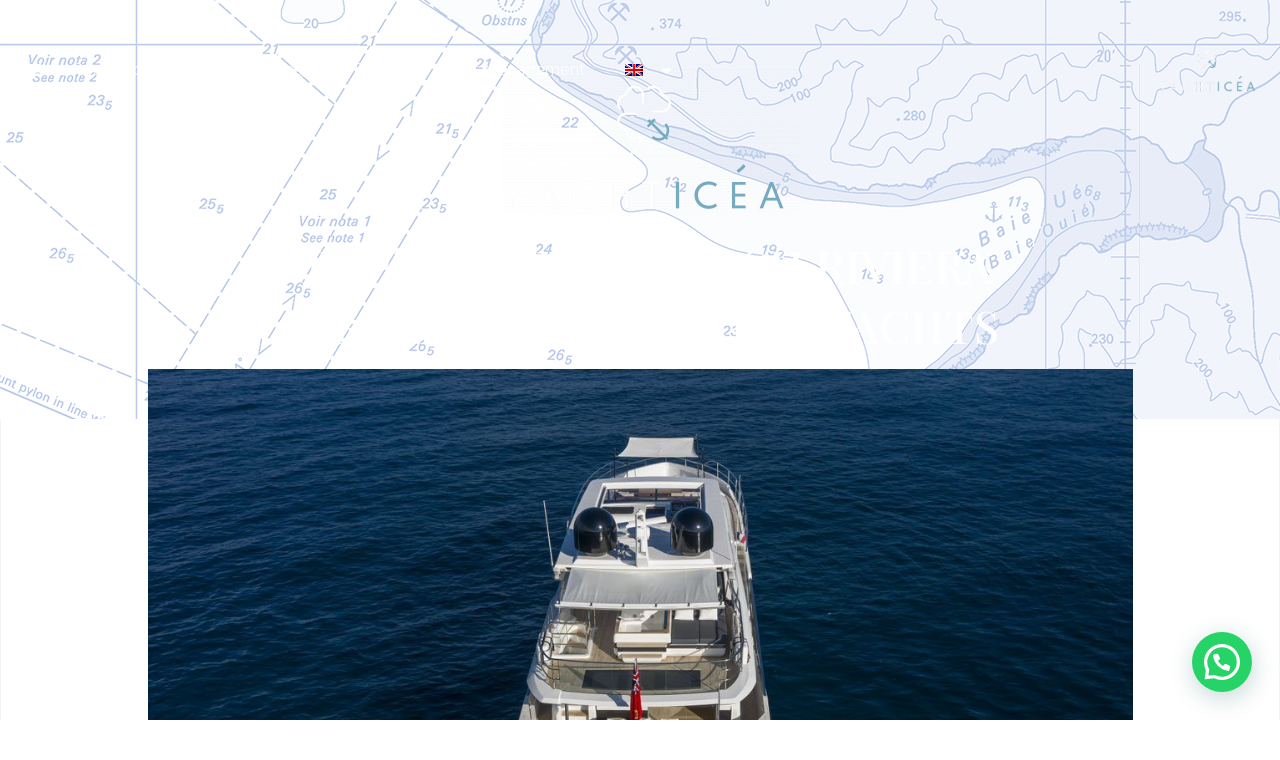

--- FILE ---
content_type: text/html; charset=UTF-8
request_url: https://yachticea.com/en/explore-the-french-riviera-aboard-pearl-luxury-yachts/
body_size: 35793
content:
<!doctype html>
<html lang="en-US">
<head>
	<meta charset="UTF-8">
	<meta name="viewport" content="width=device-width, initial-scale=1">
	<link rel="profile" href="http://gmpg.org/xfn/11">
	<meta name='robots' content='index, follow, max-image-preview:large, max-snippet:-1, max-video-preview:-1' />

	<!-- This site is optimized with the Yoast SEO plugin v26.5 - https://yoast.com/wordpress/plugins/seo/ -->
	<title>Explore the French Riviera aboard Pearl Luxury Yachts - Yachticea</title><link rel="preload" data-rocket-preload as="image" href="https://yachticea.com/wp-content/uploads/2022/05/carte-marine.png" fetchpriority="high">
	<meta name="description" content="Explore the French Riviera and live the unforgettable experience of sailing aboard Pearl Yachts. What is your dream destination?" />
	<link rel="canonical" href="https://yachticea.com/en/explore-the-french-riviera-aboard-pearl-luxury-yachts/" />
	<meta property="og:locale" content="en_US" />
	<meta property="og:type" content="article" />
	<meta property="og:title" content="Explore the French Riviera aboard Pearl Luxury Yachts - Yachticea" />
	<meta property="og:description" content="Explore the French Riviera and live the unforgettable experience of sailing aboard Pearl Yachts. What is your dream destination?" />
	<meta property="og:url" content="https://yachticea.com/en/explore-the-french-riviera-aboard-pearl-luxury-yachts/" />
	<meta property="og:site_name" content="Yachticea" />
	<meta property="article:published_time" content="2023-02-07T18:15:41+00:00" />
	<meta property="article:modified_time" content="2023-07-04T23:23:14+00:00" />
	<meta property="og:image" content="https://yachticea.com/wp-content/uploads/2022/06/PEARL-95-LIFESTYLE-II-365.jpg" />
	<meta property="og:image:width" content="1179" />
	<meta property="og:image:height" content="786" />
	<meta property="og:image:type" content="image/jpeg" />
	<meta name="author" content="clement" />
	<meta name="twitter:card" content="summary_large_image" />
	<meta name="twitter:label1" content="Written by" />
	<meta name="twitter:data1" content="clement" />
	<meta name="twitter:label2" content="Est. reading time" />
	<meta name="twitter:data2" content="2 minutes" />
	<script type="application/ld+json" class="yoast-schema-graph">{"@context":"https://schema.org","@graph":[{"@type":"Article","@id":"https://yachticea.com/en/explore-the-french-riviera-aboard-pearl-luxury-yachts/#article","isPartOf":{"@id":"https://yachticea.com/en/explore-the-french-riviera-aboard-pearl-luxury-yachts/"},"author":{"name":"clement","@id":"https://yachticea.com/en/#/schema/person/dd683abf7889f5804dc5e55981c9c759"},"headline":"Explore the French Riviera aboard Pearl Luxury Yachts","datePublished":"2023-02-07T18:15:41+00:00","dateModified":"2023-07-04T23:23:14+00:00","mainEntityOfPage":{"@id":"https://yachticea.com/en/explore-the-french-riviera-aboard-pearl-luxury-yachts/"},"wordCount":434,"publisher":{"@id":"https://yachticea.com/en/#organization"},"image":{"@id":"https://yachticea.com/en/explore-the-french-riviera-aboard-pearl-luxury-yachts/#primaryimage"},"thumbnailUrl":"https://yachticea.com/wp-content/uploads/2022/06/PEARL-95-LIFESTYLE-II-365.jpg","inLanguage":"en-US"},{"@type":"WebPage","@id":"https://yachticea.com/en/explore-the-french-riviera-aboard-pearl-luxury-yachts/","url":"https://yachticea.com/en/explore-the-french-riviera-aboard-pearl-luxury-yachts/","name":"Explore the French Riviera aboard Pearl Luxury Yachts - Yachticea","isPartOf":{"@id":"https://yachticea.com/en/#website"},"primaryImageOfPage":{"@id":"https://yachticea.com/en/explore-the-french-riviera-aboard-pearl-luxury-yachts/#primaryimage"},"image":{"@id":"https://yachticea.com/en/explore-the-french-riviera-aboard-pearl-luxury-yachts/#primaryimage"},"thumbnailUrl":"https://yachticea.com/wp-content/uploads/2022/06/PEARL-95-LIFESTYLE-II-365.jpg","datePublished":"2023-02-07T18:15:41+00:00","dateModified":"2023-07-04T23:23:14+00:00","description":"Explore the French Riviera and live the unforgettable experience of sailing aboard Pearl Yachts. What is your dream destination?","breadcrumb":{"@id":"https://yachticea.com/en/explore-the-french-riviera-aboard-pearl-luxury-yachts/#breadcrumb"},"inLanguage":"en-US","potentialAction":[{"@type":"ReadAction","target":["https://yachticea.com/en/explore-the-french-riviera-aboard-pearl-luxury-yachts/"]}]},{"@type":"ImageObject","inLanguage":"en-US","@id":"https://yachticea.com/en/explore-the-french-riviera-aboard-pearl-luxury-yachts/#primaryimage","url":"https://yachticea.com/wp-content/uploads/2022/06/PEARL-95-LIFESTYLE-II-365.jpg","contentUrl":"https://yachticea.com/wp-content/uploads/2022/06/PEARL-95-LIFESTYLE-II-365.jpg","width":1179,"height":786,"caption":"pearl yacht 95 avec annexe et jet ski"},{"@type":"BreadcrumbList","@id":"https://yachticea.com/en/explore-the-french-riviera-aboard-pearl-luxury-yachts/#breadcrumb","itemListElement":[{"@type":"ListItem","position":1,"name":"Accueil","item":"https://yachticea.com/en/welcome/"},{"@type":"ListItem","position":2,"name":"News","item":"https://yachticea.com/en/news/"},{"@type":"ListItem","position":3,"name":"Explore the French Riviera aboard Pearl Luxury Yachts"}]},{"@type":"WebSite","@id":"https://yachticea.com/en/#website","url":"https://yachticea.com/en/","name":"Yachticea","description":"BROKERAGE | BATEAUX NEUFS | GESTION","publisher":{"@id":"https://yachticea.com/en/#organization"},"potentialAction":[{"@type":"SearchAction","target":{"@type":"EntryPoint","urlTemplate":"https://yachticea.com/en/?s={search_term_string}"},"query-input":{"@type":"PropertyValueSpecification","valueRequired":true,"valueName":"search_term_string"}}],"inLanguage":"en-US"},{"@type":"Organization","@id":"https://yachticea.com/en/#organization","name":"Yacthicea","url":"https://yachticea.com/en/","logo":{"@type":"ImageObject","inLanguage":"en-US","@id":"https://yachticea.com/en/#/schema/logo/image/","url":"https://yachticea.com/wp-content/uploads/2022/05/logo-yachticea-couleur-grand.png","contentUrl":"https://yachticea.com/wp-content/uploads/2022/05/logo-yachticea-couleur-grand.png","width":3508,"height":2248,"caption":"Yacthicea"},"image":{"@id":"https://yachticea.com/en/#/schema/logo/image/"}},{"@type":"Person","@id":"https://yachticea.com/en/#/schema/person/dd683abf7889f5804dc5e55981c9c759","name":"clement","image":{"@type":"ImageObject","inLanguage":"en-US","@id":"https://yachticea.com/en/#/schema/person/image/","url":"https://secure.gravatar.com/avatar/a6cb7324544b2434bd5fd5d0497e47f341b9d7606c2f8938bfc2f1342c25cfda?s=96&d=mm&r=g","contentUrl":"https://secure.gravatar.com/avatar/a6cb7324544b2434bd5fd5d0497e47f341b9d7606c2f8938bfc2f1342c25cfda?s=96&d=mm&r=g","caption":"clement"},"url":"https://yachticea.com/en/author/clement/"}]}</script>
	<!-- / Yoast SEO plugin. -->


<link rel="alternate" type="application/rss+xml" title="Yachticea &raquo; Feed" href="https://yachticea.com/en/feed/" />
<link rel="alternate" type="application/rss+xml" title="Yachticea &raquo; Comments Feed" href="https://yachticea.com/en/comments/feed/" />
<link rel="alternate" title="oEmbed (JSON)" type="application/json+oembed" href="https://yachticea.com/en/wp-json/oembed/1.0/embed?url=https%3A%2F%2Fyachticea.com%2Fen%2Fexplore-the-french-riviera-aboard-pearl-luxury-yachts%2F" />
<link rel="alternate" title="oEmbed (XML)" type="text/xml+oembed" href="https://yachticea.com/en/wp-json/oembed/1.0/embed?url=https%3A%2F%2Fyachticea.com%2Fen%2Fexplore-the-french-riviera-aboard-pearl-luxury-yachts%2F&#038;format=xml" />
<style id='wp-img-auto-sizes-contain-inline-css'>
img:is([sizes=auto i],[sizes^="auto," i]){contain-intrinsic-size:3000px 1500px}
/*# sourceURL=wp-img-auto-sizes-contain-inline-css */
</style>
<link data-minify="1" rel='stylesheet' id='hello-elementor-theme-style-css' href='https://yachticea.com/wp-content/cache/min/1/wp-content/themes/hello-elementor/assets/css/theme.css?ver=1765216904' media='all' />
<link data-minify="1" rel='stylesheet' id='jet-menu-hello-css' href='https://yachticea.com/wp-content/cache/min/1/wp-content/plugins/jet-menu/integration/themes/hello-elementor/assets/css/style.css?ver=1765216904' media='all' />
<style id='wp-emoji-styles-inline-css'>

	img.wp-smiley, img.emoji {
		display: inline !important;
		border: none !important;
		box-shadow: none !important;
		height: 1em !important;
		width: 1em !important;
		margin: 0 0.07em !important;
		vertical-align: -0.1em !important;
		background: none !important;
		padding: 0 !important;
	}
/*# sourceURL=wp-emoji-styles-inline-css */
</style>
<link rel='stylesheet' id='wp-block-library-css' href='https://yachticea.com/wp-includes/css/dist/block-library/style.min.css' media='all' />
<style id='joinchat-button-style-inline-css'>
.wp-block-joinchat-button{border:none!important;text-align:center}.wp-block-joinchat-button figure{display:table;margin:0 auto;padding:0}.wp-block-joinchat-button figcaption{font:normal normal 400 .6em/2em var(--wp--preset--font-family--system-font,sans-serif);margin:0;padding:0}.wp-block-joinchat-button .joinchat-button__qr{background-color:#fff;border:6px solid #25d366;border-radius:30px;box-sizing:content-box;display:block;height:200px;margin:auto;overflow:hidden;padding:10px;width:200px}.wp-block-joinchat-button .joinchat-button__qr canvas,.wp-block-joinchat-button .joinchat-button__qr img{display:block;margin:auto}.wp-block-joinchat-button .joinchat-button__link{align-items:center;background-color:#25d366;border:6px solid #25d366;border-radius:30px;display:inline-flex;flex-flow:row nowrap;justify-content:center;line-height:1.25em;margin:0 auto;text-decoration:none}.wp-block-joinchat-button .joinchat-button__link:before{background:transparent var(--joinchat-ico) no-repeat center;background-size:100%;content:"";display:block;height:1.5em;margin:-.75em .75em -.75em 0;width:1.5em}.wp-block-joinchat-button figure+.joinchat-button__link{margin-top:10px}@media (orientation:landscape)and (min-height:481px),(orientation:portrait)and (min-width:481px){.wp-block-joinchat-button.joinchat-button--qr-only figure+.joinchat-button__link{display:none}}@media (max-width:480px),(orientation:landscape)and (max-height:480px){.wp-block-joinchat-button figure{display:none}}

/*# sourceURL=https://yachticea.com/wp-content/plugins/creame-whatsapp-me/gutenberg/build/style-index.css */
</style>
<link data-minify="1" rel='stylesheet' id='jet-engine-frontend-css' href='https://yachticea.com/wp-content/cache/min/1/wp-content/plugins/jet-engine/assets/css/frontend.css?ver=1765216904' media='all' />
<style id='global-styles-inline-css'>
:root{--wp--preset--aspect-ratio--square: 1;--wp--preset--aspect-ratio--4-3: 4/3;--wp--preset--aspect-ratio--3-4: 3/4;--wp--preset--aspect-ratio--3-2: 3/2;--wp--preset--aspect-ratio--2-3: 2/3;--wp--preset--aspect-ratio--16-9: 16/9;--wp--preset--aspect-ratio--9-16: 9/16;--wp--preset--color--black: #000000;--wp--preset--color--cyan-bluish-gray: #abb8c3;--wp--preset--color--white: #ffffff;--wp--preset--color--pale-pink: #f78da7;--wp--preset--color--vivid-red: #cf2e2e;--wp--preset--color--luminous-vivid-orange: #ff6900;--wp--preset--color--luminous-vivid-amber: #fcb900;--wp--preset--color--light-green-cyan: #7bdcb5;--wp--preset--color--vivid-green-cyan: #00d084;--wp--preset--color--pale-cyan-blue: #8ed1fc;--wp--preset--color--vivid-cyan-blue: #0693e3;--wp--preset--color--vivid-purple: #9b51e0;--wp--preset--gradient--vivid-cyan-blue-to-vivid-purple: linear-gradient(135deg,rgb(6,147,227) 0%,rgb(155,81,224) 100%);--wp--preset--gradient--light-green-cyan-to-vivid-green-cyan: linear-gradient(135deg,rgb(122,220,180) 0%,rgb(0,208,130) 100%);--wp--preset--gradient--luminous-vivid-amber-to-luminous-vivid-orange: linear-gradient(135deg,rgb(252,185,0) 0%,rgb(255,105,0) 100%);--wp--preset--gradient--luminous-vivid-orange-to-vivid-red: linear-gradient(135deg,rgb(255,105,0) 0%,rgb(207,46,46) 100%);--wp--preset--gradient--very-light-gray-to-cyan-bluish-gray: linear-gradient(135deg,rgb(238,238,238) 0%,rgb(169,184,195) 100%);--wp--preset--gradient--cool-to-warm-spectrum: linear-gradient(135deg,rgb(74,234,220) 0%,rgb(151,120,209) 20%,rgb(207,42,186) 40%,rgb(238,44,130) 60%,rgb(251,105,98) 80%,rgb(254,248,76) 100%);--wp--preset--gradient--blush-light-purple: linear-gradient(135deg,rgb(255,206,236) 0%,rgb(152,150,240) 100%);--wp--preset--gradient--blush-bordeaux: linear-gradient(135deg,rgb(254,205,165) 0%,rgb(254,45,45) 50%,rgb(107,0,62) 100%);--wp--preset--gradient--luminous-dusk: linear-gradient(135deg,rgb(255,203,112) 0%,rgb(199,81,192) 50%,rgb(65,88,208) 100%);--wp--preset--gradient--pale-ocean: linear-gradient(135deg,rgb(255,245,203) 0%,rgb(182,227,212) 50%,rgb(51,167,181) 100%);--wp--preset--gradient--electric-grass: linear-gradient(135deg,rgb(202,248,128) 0%,rgb(113,206,126) 100%);--wp--preset--gradient--midnight: linear-gradient(135deg,rgb(2,3,129) 0%,rgb(40,116,252) 100%);--wp--preset--font-size--small: 13px;--wp--preset--font-size--medium: 20px;--wp--preset--font-size--large: 36px;--wp--preset--font-size--x-large: 42px;--wp--preset--spacing--20: 0.44rem;--wp--preset--spacing--30: 0.67rem;--wp--preset--spacing--40: 1rem;--wp--preset--spacing--50: 1.5rem;--wp--preset--spacing--60: 2.25rem;--wp--preset--spacing--70: 3.38rem;--wp--preset--spacing--80: 5.06rem;--wp--preset--shadow--natural: 6px 6px 9px rgba(0, 0, 0, 0.2);--wp--preset--shadow--deep: 12px 12px 50px rgba(0, 0, 0, 0.4);--wp--preset--shadow--sharp: 6px 6px 0px rgba(0, 0, 0, 0.2);--wp--preset--shadow--outlined: 6px 6px 0px -3px rgb(255, 255, 255), 6px 6px rgb(0, 0, 0);--wp--preset--shadow--crisp: 6px 6px 0px rgb(0, 0, 0);}:root { --wp--style--global--content-size: 800px;--wp--style--global--wide-size: 1200px; }:where(body) { margin: 0; }.wp-site-blocks > .alignleft { float: left; margin-right: 2em; }.wp-site-blocks > .alignright { float: right; margin-left: 2em; }.wp-site-blocks > .aligncenter { justify-content: center; margin-left: auto; margin-right: auto; }:where(.wp-site-blocks) > * { margin-block-start: 24px; margin-block-end: 0; }:where(.wp-site-blocks) > :first-child { margin-block-start: 0; }:where(.wp-site-blocks) > :last-child { margin-block-end: 0; }:root { --wp--style--block-gap: 24px; }:root :where(.is-layout-flow) > :first-child{margin-block-start: 0;}:root :where(.is-layout-flow) > :last-child{margin-block-end: 0;}:root :where(.is-layout-flow) > *{margin-block-start: 24px;margin-block-end: 0;}:root :where(.is-layout-constrained) > :first-child{margin-block-start: 0;}:root :where(.is-layout-constrained) > :last-child{margin-block-end: 0;}:root :where(.is-layout-constrained) > *{margin-block-start: 24px;margin-block-end: 0;}:root :where(.is-layout-flex){gap: 24px;}:root :where(.is-layout-grid){gap: 24px;}.is-layout-flow > .alignleft{float: left;margin-inline-start: 0;margin-inline-end: 2em;}.is-layout-flow > .alignright{float: right;margin-inline-start: 2em;margin-inline-end: 0;}.is-layout-flow > .aligncenter{margin-left: auto !important;margin-right: auto !important;}.is-layout-constrained > .alignleft{float: left;margin-inline-start: 0;margin-inline-end: 2em;}.is-layout-constrained > .alignright{float: right;margin-inline-start: 2em;margin-inline-end: 0;}.is-layout-constrained > .aligncenter{margin-left: auto !important;margin-right: auto !important;}.is-layout-constrained > :where(:not(.alignleft):not(.alignright):not(.alignfull)){max-width: var(--wp--style--global--content-size);margin-left: auto !important;margin-right: auto !important;}.is-layout-constrained > .alignwide{max-width: var(--wp--style--global--wide-size);}body .is-layout-flex{display: flex;}.is-layout-flex{flex-wrap: wrap;align-items: center;}.is-layout-flex > :is(*, div){margin: 0;}body .is-layout-grid{display: grid;}.is-layout-grid > :is(*, div){margin: 0;}body{padding-top: 0px;padding-right: 0px;padding-bottom: 0px;padding-left: 0px;}a:where(:not(.wp-element-button)){text-decoration: underline;}:root :where(.wp-element-button, .wp-block-button__link){background-color: #32373c;border-width: 0;color: #fff;font-family: inherit;font-size: inherit;font-style: inherit;font-weight: inherit;letter-spacing: inherit;line-height: inherit;padding-top: calc(0.667em + 2px);padding-right: calc(1.333em + 2px);padding-bottom: calc(0.667em + 2px);padding-left: calc(1.333em + 2px);text-decoration: none;text-transform: inherit;}.has-black-color{color: var(--wp--preset--color--black) !important;}.has-cyan-bluish-gray-color{color: var(--wp--preset--color--cyan-bluish-gray) !important;}.has-white-color{color: var(--wp--preset--color--white) !important;}.has-pale-pink-color{color: var(--wp--preset--color--pale-pink) !important;}.has-vivid-red-color{color: var(--wp--preset--color--vivid-red) !important;}.has-luminous-vivid-orange-color{color: var(--wp--preset--color--luminous-vivid-orange) !important;}.has-luminous-vivid-amber-color{color: var(--wp--preset--color--luminous-vivid-amber) !important;}.has-light-green-cyan-color{color: var(--wp--preset--color--light-green-cyan) !important;}.has-vivid-green-cyan-color{color: var(--wp--preset--color--vivid-green-cyan) !important;}.has-pale-cyan-blue-color{color: var(--wp--preset--color--pale-cyan-blue) !important;}.has-vivid-cyan-blue-color{color: var(--wp--preset--color--vivid-cyan-blue) !important;}.has-vivid-purple-color{color: var(--wp--preset--color--vivid-purple) !important;}.has-black-background-color{background-color: var(--wp--preset--color--black) !important;}.has-cyan-bluish-gray-background-color{background-color: var(--wp--preset--color--cyan-bluish-gray) !important;}.has-white-background-color{background-color: var(--wp--preset--color--white) !important;}.has-pale-pink-background-color{background-color: var(--wp--preset--color--pale-pink) !important;}.has-vivid-red-background-color{background-color: var(--wp--preset--color--vivid-red) !important;}.has-luminous-vivid-orange-background-color{background-color: var(--wp--preset--color--luminous-vivid-orange) !important;}.has-luminous-vivid-amber-background-color{background-color: var(--wp--preset--color--luminous-vivid-amber) !important;}.has-light-green-cyan-background-color{background-color: var(--wp--preset--color--light-green-cyan) !important;}.has-vivid-green-cyan-background-color{background-color: var(--wp--preset--color--vivid-green-cyan) !important;}.has-pale-cyan-blue-background-color{background-color: var(--wp--preset--color--pale-cyan-blue) !important;}.has-vivid-cyan-blue-background-color{background-color: var(--wp--preset--color--vivid-cyan-blue) !important;}.has-vivid-purple-background-color{background-color: var(--wp--preset--color--vivid-purple) !important;}.has-black-border-color{border-color: var(--wp--preset--color--black) !important;}.has-cyan-bluish-gray-border-color{border-color: var(--wp--preset--color--cyan-bluish-gray) !important;}.has-white-border-color{border-color: var(--wp--preset--color--white) !important;}.has-pale-pink-border-color{border-color: var(--wp--preset--color--pale-pink) !important;}.has-vivid-red-border-color{border-color: var(--wp--preset--color--vivid-red) !important;}.has-luminous-vivid-orange-border-color{border-color: var(--wp--preset--color--luminous-vivid-orange) !important;}.has-luminous-vivid-amber-border-color{border-color: var(--wp--preset--color--luminous-vivid-amber) !important;}.has-light-green-cyan-border-color{border-color: var(--wp--preset--color--light-green-cyan) !important;}.has-vivid-green-cyan-border-color{border-color: var(--wp--preset--color--vivid-green-cyan) !important;}.has-pale-cyan-blue-border-color{border-color: var(--wp--preset--color--pale-cyan-blue) !important;}.has-vivid-cyan-blue-border-color{border-color: var(--wp--preset--color--vivid-cyan-blue) !important;}.has-vivid-purple-border-color{border-color: var(--wp--preset--color--vivid-purple) !important;}.has-vivid-cyan-blue-to-vivid-purple-gradient-background{background: var(--wp--preset--gradient--vivid-cyan-blue-to-vivid-purple) !important;}.has-light-green-cyan-to-vivid-green-cyan-gradient-background{background: var(--wp--preset--gradient--light-green-cyan-to-vivid-green-cyan) !important;}.has-luminous-vivid-amber-to-luminous-vivid-orange-gradient-background{background: var(--wp--preset--gradient--luminous-vivid-amber-to-luminous-vivid-orange) !important;}.has-luminous-vivid-orange-to-vivid-red-gradient-background{background: var(--wp--preset--gradient--luminous-vivid-orange-to-vivid-red) !important;}.has-very-light-gray-to-cyan-bluish-gray-gradient-background{background: var(--wp--preset--gradient--very-light-gray-to-cyan-bluish-gray) !important;}.has-cool-to-warm-spectrum-gradient-background{background: var(--wp--preset--gradient--cool-to-warm-spectrum) !important;}.has-blush-light-purple-gradient-background{background: var(--wp--preset--gradient--blush-light-purple) !important;}.has-blush-bordeaux-gradient-background{background: var(--wp--preset--gradient--blush-bordeaux) !important;}.has-luminous-dusk-gradient-background{background: var(--wp--preset--gradient--luminous-dusk) !important;}.has-pale-ocean-gradient-background{background: var(--wp--preset--gradient--pale-ocean) !important;}.has-electric-grass-gradient-background{background: var(--wp--preset--gradient--electric-grass) !important;}.has-midnight-gradient-background{background: var(--wp--preset--gradient--midnight) !important;}.has-small-font-size{font-size: var(--wp--preset--font-size--small) !important;}.has-medium-font-size{font-size: var(--wp--preset--font-size--medium) !important;}.has-large-font-size{font-size: var(--wp--preset--font-size--large) !important;}.has-x-large-font-size{font-size: var(--wp--preset--font-size--x-large) !important;}
:root :where(.wp-block-pullquote){font-size: 1.5em;line-height: 1.6;}
/*# sourceURL=global-styles-inline-css */
</style>
<link data-minify="1" rel='stylesheet' id='menu-image-css' href='https://yachticea.com/wp-content/cache/min/1/wp-content/plugins/menu-image/includes/css/menu-image.css?ver=1765216904' media='all' />
<link data-minify="1" rel='stylesheet' id='dashicons-css' href='https://yachticea.com/wp-content/cache/min/1/wp-includes/css/dashicons.min.css?ver=1765216904' media='all' />
<link rel='stylesheet' id='wpml-legacy-horizontal-list-0-css' href='https://yachticea.com/wp-content/plugins/sitepress-multilingual-cms/templates/language-switchers/legacy-list-horizontal/style.min.css?ver=1' media='all' />
<link rel='stylesheet' id='wpml-menu-item-0-css' href='https://yachticea.com/wp-content/plugins/sitepress-multilingual-cms/templates/language-switchers/menu-item/style.min.css?ver=1' media='all' />
<style id='wpml-menu-item-0-inline-css'>
.wpml-ls-slot-60:hover, .wpml-ls-slot-60:hover a, .wpml-ls-slot-60 a:hover{color:#ffffff;}.wpml-ls-slot-60.wpml-ls-current-language .wpml-ls-slot-60:hover, .wpml-ls-slot-60.wpml-ls-current-language .wpml-ls-slot-60:hover a, .wpml-ls-slot-60.wpml-ls-current-language .wpml-ls-slot-60 a:hover {color:#ffffff;}
/*# sourceURL=wpml-menu-item-0-inline-css */
</style>
<link data-minify="1" rel='stylesheet' id='hello-elementor-css' href='https://yachticea.com/wp-content/cache/min/1/wp-content/themes/hello-elementor/assets/css/reset.css?ver=1765216904' media='all' />
<link data-minify="1" rel='stylesheet' id='hello-elementor-header-footer-css' href='https://yachticea.com/wp-content/cache/min/1/wp-content/themes/hello-elementor/assets/css/header-footer.css?ver=1765216904' media='all' />
<link rel='stylesheet' id='elementor-frontend-css' href='https://yachticea.com/wp-content/plugins/elementor/assets/css/frontend.min.css?ver=3.33.4' media='all' />
<style id='elementor-frontend-inline-css'>
@-webkit-keyframes ha_fadeIn{0%{opacity:0}to{opacity:1}}@keyframes ha_fadeIn{0%{opacity:0}to{opacity:1}}@-webkit-keyframes ha_zoomIn{0%{opacity:0;-webkit-transform:scale3d(.3,.3,.3);transform:scale3d(.3,.3,.3)}50%{opacity:1}}@keyframes ha_zoomIn{0%{opacity:0;-webkit-transform:scale3d(.3,.3,.3);transform:scale3d(.3,.3,.3)}50%{opacity:1}}@-webkit-keyframes ha_rollIn{0%{opacity:0;-webkit-transform:translate3d(-100%,0,0) rotate3d(0,0,1,-120deg);transform:translate3d(-100%,0,0) rotate3d(0,0,1,-120deg)}to{opacity:1}}@keyframes ha_rollIn{0%{opacity:0;-webkit-transform:translate3d(-100%,0,0) rotate3d(0,0,1,-120deg);transform:translate3d(-100%,0,0) rotate3d(0,0,1,-120deg)}to{opacity:1}}@-webkit-keyframes ha_bounce{0%,20%,53%,to{-webkit-animation-timing-function:cubic-bezier(.215,.61,.355,1);animation-timing-function:cubic-bezier(.215,.61,.355,1)}40%,43%{-webkit-transform:translate3d(0,-30px,0) scaleY(1.1);transform:translate3d(0,-30px,0) scaleY(1.1);-webkit-animation-timing-function:cubic-bezier(.755,.05,.855,.06);animation-timing-function:cubic-bezier(.755,.05,.855,.06)}70%{-webkit-transform:translate3d(0,-15px,0) scaleY(1.05);transform:translate3d(0,-15px,0) scaleY(1.05);-webkit-animation-timing-function:cubic-bezier(.755,.05,.855,.06);animation-timing-function:cubic-bezier(.755,.05,.855,.06)}80%{-webkit-transition-timing-function:cubic-bezier(.215,.61,.355,1);transition-timing-function:cubic-bezier(.215,.61,.355,1);-webkit-transform:translate3d(0,0,0) scaleY(.95);transform:translate3d(0,0,0) scaleY(.95)}90%{-webkit-transform:translate3d(0,-4px,0) scaleY(1.02);transform:translate3d(0,-4px,0) scaleY(1.02)}}@keyframes ha_bounce{0%,20%,53%,to{-webkit-animation-timing-function:cubic-bezier(.215,.61,.355,1);animation-timing-function:cubic-bezier(.215,.61,.355,1)}40%,43%{-webkit-transform:translate3d(0,-30px,0) scaleY(1.1);transform:translate3d(0,-30px,0) scaleY(1.1);-webkit-animation-timing-function:cubic-bezier(.755,.05,.855,.06);animation-timing-function:cubic-bezier(.755,.05,.855,.06)}70%{-webkit-transform:translate3d(0,-15px,0) scaleY(1.05);transform:translate3d(0,-15px,0) scaleY(1.05);-webkit-animation-timing-function:cubic-bezier(.755,.05,.855,.06);animation-timing-function:cubic-bezier(.755,.05,.855,.06)}80%{-webkit-transition-timing-function:cubic-bezier(.215,.61,.355,1);transition-timing-function:cubic-bezier(.215,.61,.355,1);-webkit-transform:translate3d(0,0,0) scaleY(.95);transform:translate3d(0,0,0) scaleY(.95)}90%{-webkit-transform:translate3d(0,-4px,0) scaleY(1.02);transform:translate3d(0,-4px,0) scaleY(1.02)}}@-webkit-keyframes ha_bounceIn{0%,20%,40%,60%,80%,to{-webkit-animation-timing-function:cubic-bezier(.215,.61,.355,1);animation-timing-function:cubic-bezier(.215,.61,.355,1)}0%{opacity:0;-webkit-transform:scale3d(.3,.3,.3);transform:scale3d(.3,.3,.3)}20%{-webkit-transform:scale3d(1.1,1.1,1.1);transform:scale3d(1.1,1.1,1.1)}40%{-webkit-transform:scale3d(.9,.9,.9);transform:scale3d(.9,.9,.9)}60%{opacity:1;-webkit-transform:scale3d(1.03,1.03,1.03);transform:scale3d(1.03,1.03,1.03)}80%{-webkit-transform:scale3d(.97,.97,.97);transform:scale3d(.97,.97,.97)}to{opacity:1}}@keyframes ha_bounceIn{0%,20%,40%,60%,80%,to{-webkit-animation-timing-function:cubic-bezier(.215,.61,.355,1);animation-timing-function:cubic-bezier(.215,.61,.355,1)}0%{opacity:0;-webkit-transform:scale3d(.3,.3,.3);transform:scale3d(.3,.3,.3)}20%{-webkit-transform:scale3d(1.1,1.1,1.1);transform:scale3d(1.1,1.1,1.1)}40%{-webkit-transform:scale3d(.9,.9,.9);transform:scale3d(.9,.9,.9)}60%{opacity:1;-webkit-transform:scale3d(1.03,1.03,1.03);transform:scale3d(1.03,1.03,1.03)}80%{-webkit-transform:scale3d(.97,.97,.97);transform:scale3d(.97,.97,.97)}to{opacity:1}}@-webkit-keyframes ha_flipInX{0%{opacity:0;-webkit-transform:perspective(400px) rotate3d(1,0,0,90deg);transform:perspective(400px) rotate3d(1,0,0,90deg);-webkit-animation-timing-function:ease-in;animation-timing-function:ease-in}40%{-webkit-transform:perspective(400px) rotate3d(1,0,0,-20deg);transform:perspective(400px) rotate3d(1,0,0,-20deg);-webkit-animation-timing-function:ease-in;animation-timing-function:ease-in}60%{opacity:1;-webkit-transform:perspective(400px) rotate3d(1,0,0,10deg);transform:perspective(400px) rotate3d(1,0,0,10deg)}80%{-webkit-transform:perspective(400px) rotate3d(1,0,0,-5deg);transform:perspective(400px) rotate3d(1,0,0,-5deg)}}@keyframes ha_flipInX{0%{opacity:0;-webkit-transform:perspective(400px) rotate3d(1,0,0,90deg);transform:perspective(400px) rotate3d(1,0,0,90deg);-webkit-animation-timing-function:ease-in;animation-timing-function:ease-in}40%{-webkit-transform:perspective(400px) rotate3d(1,0,0,-20deg);transform:perspective(400px) rotate3d(1,0,0,-20deg);-webkit-animation-timing-function:ease-in;animation-timing-function:ease-in}60%{opacity:1;-webkit-transform:perspective(400px) rotate3d(1,0,0,10deg);transform:perspective(400px) rotate3d(1,0,0,10deg)}80%{-webkit-transform:perspective(400px) rotate3d(1,0,0,-5deg);transform:perspective(400px) rotate3d(1,0,0,-5deg)}}@-webkit-keyframes ha_flipInY{0%{opacity:0;-webkit-transform:perspective(400px) rotate3d(0,1,0,90deg);transform:perspective(400px) rotate3d(0,1,0,90deg);-webkit-animation-timing-function:ease-in;animation-timing-function:ease-in}40%{-webkit-transform:perspective(400px) rotate3d(0,1,0,-20deg);transform:perspective(400px) rotate3d(0,1,0,-20deg);-webkit-animation-timing-function:ease-in;animation-timing-function:ease-in}60%{opacity:1;-webkit-transform:perspective(400px) rotate3d(0,1,0,10deg);transform:perspective(400px) rotate3d(0,1,0,10deg)}80%{-webkit-transform:perspective(400px) rotate3d(0,1,0,-5deg);transform:perspective(400px) rotate3d(0,1,0,-5deg)}}@keyframes ha_flipInY{0%{opacity:0;-webkit-transform:perspective(400px) rotate3d(0,1,0,90deg);transform:perspective(400px) rotate3d(0,1,0,90deg);-webkit-animation-timing-function:ease-in;animation-timing-function:ease-in}40%{-webkit-transform:perspective(400px) rotate3d(0,1,0,-20deg);transform:perspective(400px) rotate3d(0,1,0,-20deg);-webkit-animation-timing-function:ease-in;animation-timing-function:ease-in}60%{opacity:1;-webkit-transform:perspective(400px) rotate3d(0,1,0,10deg);transform:perspective(400px) rotate3d(0,1,0,10deg)}80%{-webkit-transform:perspective(400px) rotate3d(0,1,0,-5deg);transform:perspective(400px) rotate3d(0,1,0,-5deg)}}@-webkit-keyframes ha_swing{20%{-webkit-transform:rotate3d(0,0,1,15deg);transform:rotate3d(0,0,1,15deg)}40%{-webkit-transform:rotate3d(0,0,1,-10deg);transform:rotate3d(0,0,1,-10deg)}60%{-webkit-transform:rotate3d(0,0,1,5deg);transform:rotate3d(0,0,1,5deg)}80%{-webkit-transform:rotate3d(0,0,1,-5deg);transform:rotate3d(0,0,1,-5deg)}}@keyframes ha_swing{20%{-webkit-transform:rotate3d(0,0,1,15deg);transform:rotate3d(0,0,1,15deg)}40%{-webkit-transform:rotate3d(0,0,1,-10deg);transform:rotate3d(0,0,1,-10deg)}60%{-webkit-transform:rotate3d(0,0,1,5deg);transform:rotate3d(0,0,1,5deg)}80%{-webkit-transform:rotate3d(0,0,1,-5deg);transform:rotate3d(0,0,1,-5deg)}}@-webkit-keyframes ha_slideInDown{0%{visibility:visible;-webkit-transform:translate3d(0,-100%,0);transform:translate3d(0,-100%,0)}}@keyframes ha_slideInDown{0%{visibility:visible;-webkit-transform:translate3d(0,-100%,0);transform:translate3d(0,-100%,0)}}@-webkit-keyframes ha_slideInUp{0%{visibility:visible;-webkit-transform:translate3d(0,100%,0);transform:translate3d(0,100%,0)}}@keyframes ha_slideInUp{0%{visibility:visible;-webkit-transform:translate3d(0,100%,0);transform:translate3d(0,100%,0)}}@-webkit-keyframes ha_slideInLeft{0%{visibility:visible;-webkit-transform:translate3d(-100%,0,0);transform:translate3d(-100%,0,0)}}@keyframes ha_slideInLeft{0%{visibility:visible;-webkit-transform:translate3d(-100%,0,0);transform:translate3d(-100%,0,0)}}@-webkit-keyframes ha_slideInRight{0%{visibility:visible;-webkit-transform:translate3d(100%,0,0);transform:translate3d(100%,0,0)}}@keyframes ha_slideInRight{0%{visibility:visible;-webkit-transform:translate3d(100%,0,0);transform:translate3d(100%,0,0)}}.ha_fadeIn{-webkit-animation-name:ha_fadeIn;animation-name:ha_fadeIn}.ha_zoomIn{-webkit-animation-name:ha_zoomIn;animation-name:ha_zoomIn}.ha_rollIn{-webkit-animation-name:ha_rollIn;animation-name:ha_rollIn}.ha_bounce{-webkit-transform-origin:center bottom;-ms-transform-origin:center bottom;transform-origin:center bottom;-webkit-animation-name:ha_bounce;animation-name:ha_bounce}.ha_bounceIn{-webkit-animation-name:ha_bounceIn;animation-name:ha_bounceIn;-webkit-animation-duration:.75s;-webkit-animation-duration:calc(var(--animate-duration)*.75);animation-duration:.75s;animation-duration:calc(var(--animate-duration)*.75)}.ha_flipInX,.ha_flipInY{-webkit-animation-name:ha_flipInX;animation-name:ha_flipInX;-webkit-backface-visibility:visible!important;backface-visibility:visible!important}.ha_flipInY{-webkit-animation-name:ha_flipInY;animation-name:ha_flipInY}.ha_swing{-webkit-transform-origin:top center;-ms-transform-origin:top center;transform-origin:top center;-webkit-animation-name:ha_swing;animation-name:ha_swing}.ha_slideInDown{-webkit-animation-name:ha_slideInDown;animation-name:ha_slideInDown}.ha_slideInUp{-webkit-animation-name:ha_slideInUp;animation-name:ha_slideInUp}.ha_slideInLeft{-webkit-animation-name:ha_slideInLeft;animation-name:ha_slideInLeft}.ha_slideInRight{-webkit-animation-name:ha_slideInRight;animation-name:ha_slideInRight}.ha-css-transform-yes{-webkit-transition-duration:var(--ha-tfx-transition-duration, .2s);transition-duration:var(--ha-tfx-transition-duration, .2s);-webkit-transition-property:-webkit-transform;transition-property:transform;transition-property:transform,-webkit-transform;-webkit-transform:translate(var(--ha-tfx-translate-x, 0),var(--ha-tfx-translate-y, 0)) scale(var(--ha-tfx-scale-x, 1),var(--ha-tfx-scale-y, 1)) skew(var(--ha-tfx-skew-x, 0),var(--ha-tfx-skew-y, 0)) rotateX(var(--ha-tfx-rotate-x, 0)) rotateY(var(--ha-tfx-rotate-y, 0)) rotateZ(var(--ha-tfx-rotate-z, 0));transform:translate(var(--ha-tfx-translate-x, 0),var(--ha-tfx-translate-y, 0)) scale(var(--ha-tfx-scale-x, 1),var(--ha-tfx-scale-y, 1)) skew(var(--ha-tfx-skew-x, 0),var(--ha-tfx-skew-y, 0)) rotateX(var(--ha-tfx-rotate-x, 0)) rotateY(var(--ha-tfx-rotate-y, 0)) rotateZ(var(--ha-tfx-rotate-z, 0))}.ha-css-transform-yes:hover{-webkit-transform:translate(var(--ha-tfx-translate-x-hover, var(--ha-tfx-translate-x, 0)),var(--ha-tfx-translate-y-hover, var(--ha-tfx-translate-y, 0))) scale(var(--ha-tfx-scale-x-hover, var(--ha-tfx-scale-x, 1)),var(--ha-tfx-scale-y-hover, var(--ha-tfx-scale-y, 1))) skew(var(--ha-tfx-skew-x-hover, var(--ha-tfx-skew-x, 0)),var(--ha-tfx-skew-y-hover, var(--ha-tfx-skew-y, 0))) rotateX(var(--ha-tfx-rotate-x-hover, var(--ha-tfx-rotate-x, 0))) rotateY(var(--ha-tfx-rotate-y-hover, var(--ha-tfx-rotate-y, 0))) rotateZ(var(--ha-tfx-rotate-z-hover, var(--ha-tfx-rotate-z, 0)));transform:translate(var(--ha-tfx-translate-x-hover, var(--ha-tfx-translate-x, 0)),var(--ha-tfx-translate-y-hover, var(--ha-tfx-translate-y, 0))) scale(var(--ha-tfx-scale-x-hover, var(--ha-tfx-scale-x, 1)),var(--ha-tfx-scale-y-hover, var(--ha-tfx-scale-y, 1))) skew(var(--ha-tfx-skew-x-hover, var(--ha-tfx-skew-x, 0)),var(--ha-tfx-skew-y-hover, var(--ha-tfx-skew-y, 0))) rotateX(var(--ha-tfx-rotate-x-hover, var(--ha-tfx-rotate-x, 0))) rotateY(var(--ha-tfx-rotate-y-hover, var(--ha-tfx-rotate-y, 0))) rotateZ(var(--ha-tfx-rotate-z-hover, var(--ha-tfx-rotate-z, 0)))}.happy-addon>.elementor-widget-container{word-wrap:break-word;overflow-wrap:break-word}.happy-addon>.elementor-widget-container,.happy-addon>.elementor-widget-container *{-webkit-box-sizing:border-box;box-sizing:border-box}.happy-addon:not(:has(.elementor-widget-container)),.happy-addon:not(:has(.elementor-widget-container)) *{-webkit-box-sizing:border-box;box-sizing:border-box;word-wrap:break-word;overflow-wrap:break-word}.happy-addon p:empty{display:none}.happy-addon .elementor-inline-editing{min-height:auto!important}.happy-addon-pro img{max-width:100%;height:auto;-o-object-fit:cover;object-fit:cover}.ha-screen-reader-text{position:absolute;overflow:hidden;clip:rect(1px,1px,1px,1px);margin:-1px;padding:0;width:1px;height:1px;border:0;word-wrap:normal!important;-webkit-clip-path:inset(50%);clip-path:inset(50%)}.ha-has-bg-overlay>.elementor-widget-container{position:relative;z-index:1}.ha-has-bg-overlay>.elementor-widget-container:before{position:absolute;top:0;left:0;z-index:-1;width:100%;height:100%;content:""}.ha-has-bg-overlay:not(:has(.elementor-widget-container)){position:relative;z-index:1}.ha-has-bg-overlay:not(:has(.elementor-widget-container)):before{position:absolute;top:0;left:0;z-index:-1;width:100%;height:100%;content:""}.ha-popup--is-enabled .ha-js-popup,.ha-popup--is-enabled .ha-js-popup img{cursor:-webkit-zoom-in!important;cursor:zoom-in!important}.mfp-wrap .mfp-arrow,.mfp-wrap .mfp-close{background-color:transparent}.mfp-wrap .mfp-arrow:focus,.mfp-wrap .mfp-close:focus{outline-width:thin}.ha-advanced-tooltip-enable{position:relative;cursor:pointer;--ha-tooltip-arrow-color:black;--ha-tooltip-arrow-distance:0}.ha-advanced-tooltip-enable .ha-advanced-tooltip-content{position:absolute;z-index:999;display:none;padding:5px 0;width:120px;height:auto;border-radius:6px;background-color:#000;color:#fff;text-align:center;opacity:0}.ha-advanced-tooltip-enable .ha-advanced-tooltip-content::after{position:absolute;border-width:5px;border-style:solid;content:""}.ha-advanced-tooltip-enable .ha-advanced-tooltip-content.no-arrow::after{visibility:hidden}.ha-advanced-tooltip-enable .ha-advanced-tooltip-content.show{display:inline-block;opacity:1}.ha-advanced-tooltip-enable.ha-advanced-tooltip-top .ha-advanced-tooltip-content,body[data-elementor-device-mode=tablet] .ha-advanced-tooltip-enable.ha-advanced-tooltip-tablet-top .ha-advanced-tooltip-content{top:unset;right:0;bottom:calc(101% + var(--ha-tooltip-arrow-distance));left:0;margin:0 auto}.ha-advanced-tooltip-enable.ha-advanced-tooltip-top .ha-advanced-tooltip-content::after,body[data-elementor-device-mode=tablet] .ha-advanced-tooltip-enable.ha-advanced-tooltip-tablet-top .ha-advanced-tooltip-content::after{top:100%;right:unset;bottom:unset;left:50%;border-color:var(--ha-tooltip-arrow-color) transparent transparent transparent;-webkit-transform:translateX(-50%);-ms-transform:translateX(-50%);transform:translateX(-50%)}.ha-advanced-tooltip-enable.ha-advanced-tooltip-bottom .ha-advanced-tooltip-content,body[data-elementor-device-mode=tablet] .ha-advanced-tooltip-enable.ha-advanced-tooltip-tablet-bottom .ha-advanced-tooltip-content{top:calc(101% + var(--ha-tooltip-arrow-distance));right:0;bottom:unset;left:0;margin:0 auto}.ha-advanced-tooltip-enable.ha-advanced-tooltip-bottom .ha-advanced-tooltip-content::after,body[data-elementor-device-mode=tablet] .ha-advanced-tooltip-enable.ha-advanced-tooltip-tablet-bottom .ha-advanced-tooltip-content::after{top:unset;right:unset;bottom:100%;left:50%;border-color:transparent transparent var(--ha-tooltip-arrow-color) transparent;-webkit-transform:translateX(-50%);-ms-transform:translateX(-50%);transform:translateX(-50%)}.ha-advanced-tooltip-enable.ha-advanced-tooltip-left .ha-advanced-tooltip-content,body[data-elementor-device-mode=tablet] .ha-advanced-tooltip-enable.ha-advanced-tooltip-tablet-left .ha-advanced-tooltip-content{top:50%;right:calc(101% + var(--ha-tooltip-arrow-distance));bottom:unset;left:unset;-webkit-transform:translateY(-50%);-ms-transform:translateY(-50%);transform:translateY(-50%)}.ha-advanced-tooltip-enable.ha-advanced-tooltip-left .ha-advanced-tooltip-content::after,body[data-elementor-device-mode=tablet] .ha-advanced-tooltip-enable.ha-advanced-tooltip-tablet-left .ha-advanced-tooltip-content::after{top:50%;right:unset;bottom:unset;left:100%;border-color:transparent transparent transparent var(--ha-tooltip-arrow-color);-webkit-transform:translateY(-50%);-ms-transform:translateY(-50%);transform:translateY(-50%)}.ha-advanced-tooltip-enable.ha-advanced-tooltip-right .ha-advanced-tooltip-content,body[data-elementor-device-mode=tablet] .ha-advanced-tooltip-enable.ha-advanced-tooltip-tablet-right .ha-advanced-tooltip-content{top:50%;right:unset;bottom:unset;left:calc(101% + var(--ha-tooltip-arrow-distance));-webkit-transform:translateY(-50%);-ms-transform:translateY(-50%);transform:translateY(-50%)}.ha-advanced-tooltip-enable.ha-advanced-tooltip-right .ha-advanced-tooltip-content::after,body[data-elementor-device-mode=tablet] .ha-advanced-tooltip-enable.ha-advanced-tooltip-tablet-right .ha-advanced-tooltip-content::after{top:50%;right:100%;bottom:unset;left:unset;border-color:transparent var(--ha-tooltip-arrow-color) transparent transparent;-webkit-transform:translateY(-50%);-ms-transform:translateY(-50%);transform:translateY(-50%)}body[data-elementor-device-mode=mobile] .ha-advanced-tooltip-enable.ha-advanced-tooltip-mobile-top .ha-advanced-tooltip-content{top:unset;right:0;bottom:calc(101% + var(--ha-tooltip-arrow-distance));left:0;margin:0 auto}body[data-elementor-device-mode=mobile] .ha-advanced-tooltip-enable.ha-advanced-tooltip-mobile-top .ha-advanced-tooltip-content::after{top:100%;right:unset;bottom:unset;left:50%;border-color:var(--ha-tooltip-arrow-color) transparent transparent transparent;-webkit-transform:translateX(-50%);-ms-transform:translateX(-50%);transform:translateX(-50%)}body[data-elementor-device-mode=mobile] .ha-advanced-tooltip-enable.ha-advanced-tooltip-mobile-bottom .ha-advanced-tooltip-content{top:calc(101% + var(--ha-tooltip-arrow-distance));right:0;bottom:unset;left:0;margin:0 auto}body[data-elementor-device-mode=mobile] .ha-advanced-tooltip-enable.ha-advanced-tooltip-mobile-bottom .ha-advanced-tooltip-content::after{top:unset;right:unset;bottom:100%;left:50%;border-color:transparent transparent var(--ha-tooltip-arrow-color) transparent;-webkit-transform:translateX(-50%);-ms-transform:translateX(-50%);transform:translateX(-50%)}body[data-elementor-device-mode=mobile] .ha-advanced-tooltip-enable.ha-advanced-tooltip-mobile-left .ha-advanced-tooltip-content{top:50%;right:calc(101% + var(--ha-tooltip-arrow-distance));bottom:unset;left:unset;-webkit-transform:translateY(-50%);-ms-transform:translateY(-50%);transform:translateY(-50%)}body[data-elementor-device-mode=mobile] .ha-advanced-tooltip-enable.ha-advanced-tooltip-mobile-left .ha-advanced-tooltip-content::after{top:50%;right:unset;bottom:unset;left:100%;border-color:transparent transparent transparent var(--ha-tooltip-arrow-color);-webkit-transform:translateY(-50%);-ms-transform:translateY(-50%);transform:translateY(-50%)}body[data-elementor-device-mode=mobile] .ha-advanced-tooltip-enable.ha-advanced-tooltip-mobile-right .ha-advanced-tooltip-content{top:50%;right:unset;bottom:unset;left:calc(101% + var(--ha-tooltip-arrow-distance));-webkit-transform:translateY(-50%);-ms-transform:translateY(-50%);transform:translateY(-50%)}body[data-elementor-device-mode=mobile] .ha-advanced-tooltip-enable.ha-advanced-tooltip-mobile-right .ha-advanced-tooltip-content::after{top:50%;right:100%;bottom:unset;left:unset;border-color:transparent var(--ha-tooltip-arrow-color) transparent transparent;-webkit-transform:translateY(-50%);-ms-transform:translateY(-50%);transform:translateY(-50%)}body.elementor-editor-active .happy-addon.ha-gravityforms .gform_wrapper{display:block!important}.ha-scroll-to-top-wrap.ha-scroll-to-top-hide{display:none}.ha-scroll-to-top-wrap.edit-mode,.ha-scroll-to-top-wrap.single-page-off{display:none!important}.ha-scroll-to-top-button{position:fixed;right:15px;bottom:15px;z-index:9999;display:-webkit-box;display:-webkit-flex;display:-ms-flexbox;display:flex;-webkit-box-align:center;-webkit-align-items:center;align-items:center;-ms-flex-align:center;-webkit-box-pack:center;-ms-flex-pack:center;-webkit-justify-content:center;justify-content:center;width:50px;height:50px;border-radius:50px;background-color:#5636d1;color:#fff;text-align:center;opacity:1;cursor:pointer;-webkit-transition:all .3s;transition:all .3s}.ha-scroll-to-top-button i{color:#fff;font-size:16px}.ha-scroll-to-top-button:hover{background-color:#e2498a}
/*# sourceURL=elementor-frontend-inline-css */
</style>
<link rel='stylesheet' id='elementor-post-5-css' href='https://yachticea.com/wp-content/uploads/elementor/css/post-5.css?ver=1765216864' media='all' />
<link data-minify="1" rel='stylesheet' id='jet-menu-public-styles-css' href='https://yachticea.com/wp-content/cache/min/1/wp-content/plugins/jet-menu/assets/public/css/public.css?ver=1765216904' media='all' />
<link data-minify="1" rel='stylesheet' id='jet-menu-general-css' href='https://yachticea.com/wp-content/cache/min/1/wp-content/uploads/jet-menu/jet-menu-general.css?ver=1765216904' media='all' />
<link rel='stylesheet' id='e-sticky-css' href='https://yachticea.com/wp-content/plugins/elementor-pro/assets/css/modules/sticky.min.css?ver=3.33.2' media='all' />
<link rel='stylesheet' id='widget-nav-menu-css' href='https://yachticea.com/wp-content/plugins/elementor-pro/assets/css/widget-nav-menu.min.css?ver=3.33.2' media='all' />
<link rel='stylesheet' id='widget-image-css' href='https://yachticea.com/wp-content/plugins/elementor/assets/css/widget-image.min.css?ver=3.33.4' media='all' />
<link rel='stylesheet' id='e-motion-fx-css' href='https://yachticea.com/wp-content/plugins/elementor-pro/assets/css/modules/motion-fx.min.css?ver=3.33.2' media='all' />
<link rel='stylesheet' id='widget-social-icons-css' href='https://yachticea.com/wp-content/plugins/elementor/assets/css/widget-social-icons.min.css?ver=3.33.4' media='all' />
<link rel='stylesheet' id='e-apple-webkit-css' href='https://yachticea.com/wp-content/plugins/elementor/assets/css/conditionals/apple-webkit.min.css?ver=3.33.4' media='all' />
<link rel='stylesheet' id='widget-heading-css' href='https://yachticea.com/wp-content/plugins/elementor/assets/css/widget-heading.min.css?ver=3.33.4' media='all' />
<link rel='stylesheet' id='widget-icon-list-css' href='https://yachticea.com/wp-content/plugins/elementor/assets/css/widget-icon-list.min.css?ver=3.33.4' media='all' />
<link rel='stylesheet' id='widget-post-navigation-css' href='https://yachticea.com/wp-content/plugins/elementor-pro/assets/css/widget-post-navigation.min.css?ver=3.33.2' media='all' />
<link rel='stylesheet' id='widget-posts-css' href='https://yachticea.com/wp-content/plugins/elementor-pro/assets/css/widget-posts.min.css?ver=3.33.2' media='all' />
<link rel='stylesheet' id='e-animation-fadeInUp-css' href='https://yachticea.com/wp-content/plugins/elementor/assets/lib/animations/styles/fadeInUp.min.css?ver=3.33.4' media='all' />
<link rel='stylesheet' id='widget-divider-css' href='https://yachticea.com/wp-content/plugins/elementor/assets/css/widget-divider.min.css?ver=3.33.4' media='all' />
<link rel='stylesheet' id='widget-form-css' href='https://yachticea.com/wp-content/plugins/elementor-pro/assets/css/widget-form.min.css?ver=3.33.2' media='all' />
<link rel='stylesheet' id='e-popup-css' href='https://yachticea.com/wp-content/plugins/elementor-pro/assets/css/conditionals/popup.min.css?ver=3.33.2' media='all' />
<link rel='stylesheet' id='elementor-post-4800-css' href='https://yachticea.com/wp-content/uploads/elementor/css/post-4800.css?ver=1765217463' media='all' />
<link data-minify="1" rel='stylesheet' id='happy-icons-css' href='https://yachticea.com/wp-content/cache/min/1/wp-content/plugins/happy-elementor-addons/assets/fonts/style.min.css?ver=1765216904' media='all' />
<link data-minify="1" rel='stylesheet' id='font-awesome-v4shim-css' href='https://yachticea.com/wp-content/cache/min/1/wp-content/plugins/types/vendor/toolset/toolset-common/res/lib/font-awesome/css/v4-shims.css?ver=1765216904' media='screen' />
<link data-minify="1" rel='stylesheet' id='font-awesome-css' href='https://yachticea.com/wp-content/cache/min/1/wp-content/plugins/types/vendor/toolset/toolset-common/res/lib/font-awesome/css/all.css?ver=1765216904' media='screen' />
<link rel='stylesheet' id='elementor-post-3725-css' href='https://yachticea.com/wp-content/uploads/elementor/css/post-3725.css?ver=1765217463' media='all' />
<link rel='stylesheet' id='elementor-post-6143-css' href='https://yachticea.com/wp-content/uploads/elementor/css/post-6143.css?ver=1765217981' media='all' />
<link rel='stylesheet' id='elementor-post-5134-css' href='https://yachticea.com/wp-content/uploads/elementor/css/post-5134.css?ver=1765217463' media='all' />
<link data-minify="1" rel='stylesheet' id='eeb-css-frontend-css' href='https://yachticea.com/wp-content/cache/min/1/wp-content/plugins/email-encoder-bundle/core/includes/assets/css/style.css?ver=1765216904' media='all' />
<style id='rocket-lazyload-inline-css'>
.rll-youtube-player{position:relative;padding-bottom:56.23%;height:0;overflow:hidden;max-width:100%;}.rll-youtube-player:focus-within{outline: 2px solid currentColor;outline-offset: 5px;}.rll-youtube-player iframe{position:absolute;top:0;left:0;width:100%;height:100%;z-index:100;background:0 0}.rll-youtube-player img{bottom:0;display:block;left:0;margin:auto;max-width:100%;width:100%;position:absolute;right:0;top:0;border:none;height:auto;-webkit-transition:.4s all;-moz-transition:.4s all;transition:.4s all}.rll-youtube-player img:hover{-webkit-filter:brightness(75%)}.rll-youtube-player .play{height:100%;width:100%;left:0;top:0;position:absolute;background:url(https://yachticea.com/wp-content/plugins/wp-rocket/assets/img/youtube.png) no-repeat center;background-color: transparent !important;cursor:pointer;border:none;}.wp-embed-responsive .wp-has-aspect-ratio .rll-youtube-player{position:absolute;padding-bottom:0;width:100%;height:100%;top:0;bottom:0;left:0;right:0}
/*# sourceURL=rocket-lazyload-inline-css */
</style>
<link data-minify="1" rel='stylesheet' id='elementor-gf-local-robotoslab-css' href='https://yachticea.com/wp-content/cache/min/1/wp-content/uploads/elementor/google-fonts/css/robotoslab.css?ver=1765216904' media='all' />
<link data-minify="1" rel='stylesheet' id='elementor-gf-local-playfairdisplay-css' href='https://yachticea.com/wp-content/cache/min/1/wp-content/uploads/elementor/google-fonts/css/playfairdisplay.css?ver=1765216904' media='all' />
<link data-minify="1" rel='stylesheet' id='elementor-gf-local-sourcesanspro-css' href='https://yachticea.com/wp-content/cache/min/1/wp-content/uploads/elementor/google-fonts/css/sourcesanspro.css?ver=1765216904' media='all' />
<link data-minify="1" rel='stylesheet' id='elementor-gf-local-montserrat-css' href='https://yachticea.com/wp-content/cache/min/1/wp-content/uploads/elementor/google-fonts/css/montserrat.css?ver=1765217970' media='all' />
<script id="wpml-cookie-js-extra">
var wpml_cookies = {"wp-wpml_current_language":{"value":"en","expires":1,"path":"/"}};
var wpml_cookies = {"wp-wpml_current_language":{"value":"en","expires":1,"path":"/"}};
//# sourceURL=wpml-cookie-js-extra
</script>
<script src="https://yachticea.com/wp-content/plugins/sitepress-multilingual-cms/res/js/cookies/language-cookie.js?ver=486900" id="wpml-cookie-js" defer data-wp-strategy="defer"></script>
<script src="https://yachticea.com/wp-includes/js/jquery/jquery.min.js?ver=3.7.1" id="jquery-core-js"></script>
<script src="https://yachticea.com/wp-includes/js/jquery/jquery-migrate.min.js?ver=3.4.1" id="jquery-migrate-js"></script>
<script src="https://yachticea.com/wp-content/plugins/email-encoder-bundle/core/includes/assets/js/custom.js?ver=251111-55622" id="eeb-js-frontend-js"></script>
<script src="https://yachticea.com/wp-content/plugins/happy-elementor-addons/assets/vendor/dom-purify/purify.min.js?ver=3.1.6" id="dom-purify-js"></script>
<link rel="https://api.w.org/" href="https://yachticea.com/en/wp-json/" /><link rel="alternate" title="JSON" type="application/json" href="https://yachticea.com/en/wp-json/wp/v2/posts/5788" /><link rel='shortlink' href='https://yachticea.com/en/?p=5788' />
<meta name="generator" content="WPML ver:4.8.6 stt:1,4;" />
<meta name="generator" content="Elementor 3.33.4; features: e_font_icon_svg, additional_custom_breakpoints; settings: css_print_method-external, google_font-enabled, font_display-auto">
<script> jQuery('.test a').hover(function(){ jQuery(this).trigger('hover'); }); </script>
			<style>
				.e-con.e-parent:nth-of-type(n+4):not(.e-lazyloaded):not(.e-no-lazyload),
				.e-con.e-parent:nth-of-type(n+4):not(.e-lazyloaded):not(.e-no-lazyload) * {
					background-image: none !important;
				}
				@media screen and (max-height: 1024px) {
					.e-con.e-parent:nth-of-type(n+3):not(.e-lazyloaded):not(.e-no-lazyload),
					.e-con.e-parent:nth-of-type(n+3):not(.e-lazyloaded):not(.e-no-lazyload) * {
						background-image: none !important;
					}
				}
				@media screen and (max-height: 640px) {
					.e-con.e-parent:nth-of-type(n+2):not(.e-lazyloaded):not(.e-no-lazyload),
					.e-con.e-parent:nth-of-type(n+2):not(.e-lazyloaded):not(.e-no-lazyload) * {
						background-image: none !important;
					}
				}
			</style>
						<meta name="theme-color" content="#00204E">
			<link rel="icon" href="https://yachticea.com/wp-content/uploads/2022/05/cropped-logo-yachticea-couleur-grand-32x32.png" sizes="32x32" />
<link rel="icon" href="https://yachticea.com/wp-content/uploads/2022/05/cropped-logo-yachticea-couleur-grand-192x192.png" sizes="192x192" />
<link rel="apple-touch-icon" href="https://yachticea.com/wp-content/uploads/2022/05/cropped-logo-yachticea-couleur-grand-180x180.png" />
<meta name="msapplication-TileImage" content="https://yachticea.com/wp-content/uploads/2022/05/cropped-logo-yachticea-couleur-grand-270x270.png" />
		<style id="wp-custom-css">
			/* CSS General */
/* Couleur section bleu+ modification couleur du texte dans toutes les
section bleu de la page d'acceuil+ page blog*/
section.bleu{
 background-color: #00204e!important;
}
section.bleu p{
    color: #fff;
}

/* Couleur section gris*/

.gris{
	background-color:#F6F6F6;
}
.texte-mega-menu{
	display:none;
}

.image-menu img{
	width:35px;
	height:35px;
}

.elementor-1344 .elementor-element.elementor-element-790be1a .jet-mobile-menu__container .jet-mobile-menu__container-inner {
    height: 373px;
}

.grecaptcha-badge { 
    visibility: hidden !important;
}		</style>
		<noscript><style id="rocket-lazyload-nojs-css">.rll-youtube-player, [data-lazy-src]{display:none !important;}</style></noscript><meta name="generator" content="WP Rocket 3.18.3" data-wpr-features="wpr_lazyload_images wpr_lazyload_iframes wpr_oci wpr_image_dimensions wpr_minify_css wpr_preload_links wpr_desktop" /></head>
<body class="wp-singular post-template-default single single-post postid-5788 single-format-standard wp-custom-logo wp-embed-responsive wp-theme-hello-elementor wp-child-theme-hello-elementor-child hello-elementor-default jet-mega-menu-location elementor-default elementor-kit-5 elementor-page-6143">

		<header data-elementor-type="header" data-elementor-id="4800" class="elementor elementor-4800 elementor-3971 elementor-location-header" data-elementor-settings="{&quot;ha_cmc_init_switcher&quot;:&quot;no&quot;}" data-elementor-post-type="elementor_library">
					<section class="elementor-section elementor-top-section elementor-element elementor-element-24beaaa elementor-section-full_width elementor-section-height-min-height elementor-section-content-middle elementor-hidden-tablet elementor-hidden-mobile elementor-section-height-default elementor-section-items-middle" data-id="24beaaa" data-element_type="section" data-settings="{&quot;jet_parallax_layout_list&quot;:[],&quot;sticky&quot;:&quot;top&quot;,&quot;sticky_effects_offset&quot;:100,&quot;_ha_eqh_enable&quot;:false,&quot;sticky_on&quot;:[&quot;desktop&quot;,&quot;tablet&quot;,&quot;mobile&quot;],&quot;sticky_offset&quot;:0,&quot;sticky_anchor_link_offset&quot;:0}">
						<div  class="elementor-container elementor-column-gap-default">
					<div class="elementor-column elementor-col-33 elementor-top-column elementor-element elementor-element-f9cc748" data-id="f9cc748" data-element_type="column">
			<div class="elementor-widget-wrap elementor-element-populated">
						<div class="elementor-element elementor-element-ae9d0c8 elementor-widget elementor-widget-jet-mobile-menu" data-id="ae9d0c8" data-element_type="widget" data-widget_type="jet-mobile-menu.default">
				<div class="elementor-widget-container">
					<div  id="jet-mobile-menu-6938e78389c7a" class="jet-mobile-menu jet-mobile-menu--location-elementor" data-menu-id="30" data-menu-options="{&quot;menuUniqId&quot;:&quot;6938e78389c7a&quot;,&quot;menuId&quot;:&quot;30&quot;,&quot;mobileMenuId&quot;:&quot;&quot;,&quot;location&quot;:&quot;elementor&quot;,&quot;menuLocation&quot;:false,&quot;menuLayout&quot;:&quot;slide-out&quot;,&quot;togglePosition&quot;:&quot;default&quot;,&quot;menuPosition&quot;:&quot;left&quot;,&quot;headerTemplate&quot;:&quot;&quot;,&quot;beforeTemplate&quot;:&quot;2238&quot;,&quot;afterTemplate&quot;:&quot;&quot;,&quot;useBreadcrumb&quot;:true,&quot;breadcrumbPath&quot;:&quot;full&quot;,&quot;toggleText&quot;:&quot;&quot;,&quot;toggleLoader&quot;:true,&quot;backText&quot;:&quot;&quot;,&quot;itemIconVisible&quot;:true,&quot;itemBadgeVisible&quot;:true,&quot;itemDescVisible&quot;:false,&quot;loaderColor&quot;:&quot;#3a3a3a&quot;,&quot;subTrigger&quot;:&quot;item&quot;,&quot;subOpenLayout&quot;:&quot;slide-in&quot;,&quot;closeAfterNavigate&quot;:false,&quot;fillSvgIcon&quot;:true,&quot;megaAjaxLoad&quot;:false}">
			<mobile-menu></mobile-menu><div class="jet-mobile-menu__refs"><div ref="toggleClosedIcon"><svg class="svg-icon" aria-hidden="true" role="img" focusable="false" width="20" height="20" viewBox="0 0 20 20" fill="none" xmlns="http://www.w3.org/2000/svg"><path d="M5 15H15V13H5V15ZM5 5V7H15V5H5ZM5 11H15V9H5V11Z" fill="currentColor"/></svg></div><div ref="toggleOpenedIcon"><svg class="e-font-icon-svg e-fas-times" viewBox="0 0 352 512" xmlns="http://www.w3.org/2000/svg"><path d="M242.72 256l100.07-100.07c12.28-12.28 12.28-32.19 0-44.48l-22.24-22.24c-12.28-12.28-32.19-12.28-44.48 0L176 189.28 75.93 89.21c-12.28-12.28-32.19-12.28-44.48 0L9.21 111.45c-12.28 12.28-12.28 32.19 0 44.48L109.28 256 9.21 356.07c-12.28 12.28-12.28 32.19 0 44.48l22.24 22.24c12.28 12.28 32.2 12.28 44.48 0L176 322.72l100.07 100.07c12.28 12.28 32.2 12.28 44.48 0l22.24-22.24c12.28-12.28 12.28-32.19 0-44.48L242.72 256z"></path></svg></div><div ref="closeIcon"><svg class="e-font-icon-svg e-fas-arrow-left" viewBox="0 0 448 512" xmlns="http://www.w3.org/2000/svg"><path d="M257.5 445.1l-22.2 22.2c-9.4 9.4-24.6 9.4-33.9 0L7 273c-9.4-9.4-9.4-24.6 0-33.9L201.4 44.7c9.4-9.4 24.6-9.4 33.9 0l22.2 22.2c9.5 9.5 9.3 25-.4 34.3L136.6 216H424c13.3 0 24 10.7 24 24v32c0 13.3-10.7 24-24 24H136.6l120.5 114.8c9.8 9.3 10 24.8.4 34.3z"></path></svg></div><div ref="backIcon"><svg class="e-font-icon-svg e-fas-angle-left" viewBox="0 0 256 512" xmlns="http://www.w3.org/2000/svg"><path d="M31.7 239l136-136c9.4-9.4 24.6-9.4 33.9 0l22.6 22.6c9.4 9.4 9.4 24.6 0 33.9L127.9 256l96.4 96.4c9.4 9.4 9.4 24.6 0 33.9L201.7 409c-9.4 9.4-24.6 9.4-33.9 0l-136-136c-9.5-9.4-9.5-24.6-.1-34z"></path></svg></div><div ref="dropdownIcon"><svg class="e-font-icon-svg e-fas-angle-right" viewBox="0 0 256 512" xmlns="http://www.w3.org/2000/svg"><path d="M224.3 273l-136 136c-9.4 9.4-24.6 9.4-33.9 0l-22.6-22.6c-9.4-9.4-9.4-24.6 0-33.9l96.4-96.4-96.4-96.4c-9.4-9.4-9.4-24.6 0-33.9L54.3 103c9.4-9.4 24.6-9.4 33.9 0l136 136c9.5 9.4 9.5 24.6.1 34z"></path></svg></div><div ref="dropdownOpenedIcon"><svg class="e-font-icon-svg e-fas-angle-down" viewBox="0 0 320 512" xmlns="http://www.w3.org/2000/svg"><path d="M143 352.3L7 216.3c-9.4-9.4-9.4-24.6 0-33.9l22.6-22.6c9.4-9.4 24.6-9.4 33.9 0l96.4 96.4 96.4-96.4c9.4-9.4 24.6-9.4 33.9 0l22.6 22.6c9.4 9.4 9.4 24.6 0 33.9l-136 136c-9.2 9.4-24.4 9.4-33.8 0z"></path></svg></div><div ref="breadcrumbIcon"><svg class="e-font-icon-svg e-fas-angle-right" viewBox="0 0 256 512" xmlns="http://www.w3.org/2000/svg"><path d="M224.3 273l-136 136c-9.4 9.4-24.6 9.4-33.9 0l-22.6-22.6c-9.4-9.4-9.4-24.6 0-33.9l96.4-96.4-96.4-96.4c-9.4-9.4-9.4-24.6 0-33.9L54.3 103c9.4-9.4 24.6-9.4 33.9 0l136 136c9.5 9.4 9.5 24.6.1 34z"></path></svg></div></div></div><script id="jetMenuMobileWidgetRenderData6938e78389c7a" type="application/json">
            {"items":[],"beforeTemplateData":{"content":"<style>.elementor-2238 .elementor-element.elementor-element-20ae095 > .elementor-container{max-width:1492px;}.elementor-2238 .elementor-element.elementor-element-20ae095{margin-top:0%;margin-bottom:0%;padding:-37% 0% 0% 0%;}.elementor-2238 .elementor-element.elementor-element-9d51f54 .elementor-heading-title{font-family:\"Graphik Light\", Sans-serif;font-size:16px;font-weight:100;color:#ffffff;}.elementor-2238 .elementor-element.elementor-element-5bc4fd5 .elementor-icon-list-items:not(.elementor-inline-items) .elementor-icon-list-item:not(:last-child){padding-block-end:calc(5px\/2);}.elementor-2238 .elementor-element.elementor-element-5bc4fd5 .elementor-icon-list-items:not(.elementor-inline-items) .elementor-icon-list-item:not(:first-child){margin-block-start:calc(5px\/2);}.elementor-2238 .elementor-element.elementor-element-5bc4fd5 .elementor-icon-list-items.elementor-inline-items .elementor-icon-list-item{margin-inline:calc(5px\/2);}.elementor-2238 .elementor-element.elementor-element-5bc4fd5 .elementor-icon-list-items.elementor-inline-items{margin-inline:calc(-5px\/2);}.elementor-2238 .elementor-element.elementor-element-5bc4fd5 .elementor-icon-list-items.elementor-inline-items .elementor-icon-list-item:after{inset-inline-end:calc(-5px\/2);}.elementor-2238 .elementor-element.elementor-element-5bc4fd5 .elementor-icon-list-icon i{transition:color 0.3s;}.elementor-2238 .elementor-element.elementor-element-5bc4fd5 .elementor-icon-list-icon svg{transition:fill 0.3s;}.elementor-2238 .elementor-element.elementor-element-5bc4fd5{--e-icon-list-icon-size:0px;--icon-vertical-offset:0px;}.elementor-2238 .elementor-element.elementor-element-5bc4fd5 .elementor-icon-list-icon{padding-inline-end:0px;}.elementor-2238 .elementor-element.elementor-element-5bc4fd5 .elementor-icon-list-item > .elementor-icon-list-text, .elementor-2238 .elementor-element.elementor-element-5bc4fd5 .elementor-icon-list-item > a{font-family:\"Graphik Light\", Sans-serif;font-size:15px;font-weight:300;text-transform:capitalize;}.elementor-2238 .elementor-element.elementor-element-5bc4fd5 .elementor-icon-list-text{color:#FFFFFF;transition:color 0.3s;}.elementor-2238 .elementor-element.elementor-element-b72b58c .elementor-heading-title{font-family:\"Graphik Light\", Sans-serif;font-size:16px;font-weight:100;color:#ffffff;}.elementor-2238 .elementor-element.elementor-element-1cd602a .elementor-icon-list-items:not(.elementor-inline-items) .elementor-icon-list-item:not(:last-child){padding-block-end:calc(5px\/2);}.elementor-2238 .elementor-element.elementor-element-1cd602a .elementor-icon-list-items:not(.elementor-inline-items) .elementor-icon-list-item:not(:first-child){margin-block-start:calc(5px\/2);}.elementor-2238 .elementor-element.elementor-element-1cd602a .elementor-icon-list-items.elementor-inline-items .elementor-icon-list-item{margin-inline:calc(5px\/2);}.elementor-2238 .elementor-element.elementor-element-1cd602a .elementor-icon-list-items.elementor-inline-items{margin-inline:calc(-5px\/2);}.elementor-2238 .elementor-element.elementor-element-1cd602a .elementor-icon-list-items.elementor-inline-items .elementor-icon-list-item:after{inset-inline-end:calc(-5px\/2);}.elementor-2238 .elementor-element.elementor-element-1cd602a .elementor-icon-list-icon i{transition:color 0.3s;}.elementor-2238 .elementor-element.elementor-element-1cd602a .elementor-icon-list-icon svg{transition:fill 0.3s;}.elementor-2238 .elementor-element.elementor-element-1cd602a{--e-icon-list-icon-size:0px;--icon-vertical-offset:0px;}.elementor-2238 .elementor-element.elementor-element-1cd602a .elementor-icon-list-icon{padding-inline-end:0px;}.elementor-2238 .elementor-element.elementor-element-1cd602a .elementor-icon-list-item > .elementor-icon-list-text, .elementor-2238 .elementor-element.elementor-element-1cd602a .elementor-icon-list-item > a{font-family:\"Graphik Light\", Sans-serif;font-size:15px;font-weight:300;text-transform:capitalize;}.elementor-2238 .elementor-element.elementor-element-1cd602a .elementor-icon-list-text{color:#FFFFFF;transition:color 0.3s;}.elementor-2238 .elementor-element.elementor-element-e5f9a47 .elementor-icon-list-items:not(.elementor-inline-items) .elementor-icon-list-item:not(:last-child){padding-block-end:calc(5px\/2);}.elementor-2238 .elementor-element.elementor-element-e5f9a47 .elementor-icon-list-items:not(.elementor-inline-items) .elementor-icon-list-item:not(:first-child){margin-block-start:calc(5px\/2);}.elementor-2238 .elementor-element.elementor-element-e5f9a47 .elementor-icon-list-items.elementor-inline-items .elementor-icon-list-item{margin-inline:calc(5px\/2);}.elementor-2238 .elementor-element.elementor-element-e5f9a47 .elementor-icon-list-items.elementor-inline-items{margin-inline:calc(-5px\/2);}.elementor-2238 .elementor-element.elementor-element-e5f9a47 .elementor-icon-list-items.elementor-inline-items .elementor-icon-list-item:after{inset-inline-end:calc(-5px\/2);}.elementor-2238 .elementor-element.elementor-element-e5f9a47 .elementor-icon-list-icon i{transition:color 0.3s;}.elementor-2238 .elementor-element.elementor-element-e5f9a47 .elementor-icon-list-icon svg{transition:fill 0.3s;}.elementor-2238 .elementor-element.elementor-element-e5f9a47{--e-icon-list-icon-size:0px;--icon-vertical-offset:0px;}.elementor-2238 .elementor-element.elementor-element-e5f9a47 .elementor-icon-list-icon{padding-inline-end:0px;}.elementor-2238 .elementor-element.elementor-element-e5f9a47 .elementor-icon-list-item > .elementor-icon-list-text, .elementor-2238 .elementor-element.elementor-element-e5f9a47 .elementor-icon-list-item > a{font-family:\"Graphik Light\", Sans-serif;font-size:15px;font-weight:300;text-transform:capitalize;}.elementor-2238 .elementor-element.elementor-element-e5f9a47 .elementor-icon-list-text{color:#FFFFFF;transition:color 0.3s;}.elementor-bc-flex-widget .elementor-2238 .elementor-element.elementor-element-54a7098.elementor-column .elementor-widget-wrap{align-items:flex-start;}.elementor-2238 .elementor-element.elementor-element-54a7098.elementor-column.elementor-element[data-element_type=\"column\"] > .elementor-widget-wrap.elementor-element-populated{align-content:flex-start;align-items:flex-start;}.elementor-2238 .elementor-element.elementor-element-b526bc7 .elementor-heading-title{font-family:\"Graphik Light\", Sans-serif;font-size:16px;font-weight:100;color:#ffffff;}.elementor-2238 .elementor-element.elementor-element-6c7f431 .elementor-icon-list-items:not(.elementor-inline-items) .elementor-icon-list-item:not(:last-child){padding-block-end:calc(5px\/2);}.elementor-2238 .elementor-element.elementor-element-6c7f431 .elementor-icon-list-items:not(.elementor-inline-items) .elementor-icon-list-item:not(:first-child){margin-block-start:calc(5px\/2);}.elementor-2238 .elementor-element.elementor-element-6c7f431 .elementor-icon-list-items.elementor-inline-items .elementor-icon-list-item{margin-inline:calc(5px\/2);}.elementor-2238 .elementor-element.elementor-element-6c7f431 .elementor-icon-list-items.elementor-inline-items{margin-inline:calc(-5px\/2);}.elementor-2238 .elementor-element.elementor-element-6c7f431 .elementor-icon-list-items.elementor-inline-items .elementor-icon-list-item:after{inset-inline-end:calc(-5px\/2);}.elementor-2238 .elementor-element.elementor-element-6c7f431 .elementor-icon-list-icon i{transition:color 0.3s;}.elementor-2238 .elementor-element.elementor-element-6c7f431 .elementor-icon-list-icon svg{transition:fill 0.3s;}.elementor-2238 .elementor-element.elementor-element-6c7f431{--e-icon-list-icon-size:0px;--icon-vertical-offset:0px;}.elementor-2238 .elementor-element.elementor-element-6c7f431 .elementor-icon-list-icon{padding-inline-end:0px;}.elementor-2238 .elementor-element.elementor-element-6c7f431 .elementor-icon-list-item > .elementor-icon-list-text, .elementor-2238 .elementor-element.elementor-element-6c7f431 .elementor-icon-list-item > a{font-family:\"Graphik Light\", Sans-serif;font-size:15px;font-weight:300;text-transform:capitalize;}.elementor-2238 .elementor-element.elementor-element-6c7f431 .elementor-icon-list-text{color:#FFFFFF;transition:color 0.3s;}.elementor-2238 .elementor-element.elementor-element-b3d9e63 .elementor-heading-title{font-family:\"Graphik Light\", Sans-serif;font-size:16px;font-weight:100;color:#ffffff;}.elementor-2238 .elementor-element.elementor-element-e1ed9bf .elementor-icon-list-items:not(.elementor-inline-items) .elementor-icon-list-item:not(:last-child){padding-block-end:calc(5px\/2);}.elementor-2238 .elementor-element.elementor-element-e1ed9bf .elementor-icon-list-items:not(.elementor-inline-items) .elementor-icon-list-item:not(:first-child){margin-block-start:calc(5px\/2);}.elementor-2238 .elementor-element.elementor-element-e1ed9bf .elementor-icon-list-items.elementor-inline-items .elementor-icon-list-item{margin-inline:calc(5px\/2);}.elementor-2238 .elementor-element.elementor-element-e1ed9bf .elementor-icon-list-items.elementor-inline-items{margin-inline:calc(-5px\/2);}.elementor-2238 .elementor-element.elementor-element-e1ed9bf .elementor-icon-list-items.elementor-inline-items .elementor-icon-list-item:after{inset-inline-end:calc(-5px\/2);}.elementor-2238 .elementor-element.elementor-element-e1ed9bf .elementor-icon-list-icon i{transition:color 0.3s;}.elementor-2238 .elementor-element.elementor-element-e1ed9bf .elementor-icon-list-icon svg{transition:fill 0.3s;}.elementor-2238 .elementor-element.elementor-element-e1ed9bf{--e-icon-list-icon-size:0px;--icon-vertical-offset:0px;}.elementor-2238 .elementor-element.elementor-element-e1ed9bf .elementor-icon-list-icon{padding-inline-end:0px;}.elementor-2238 .elementor-element.elementor-element-e1ed9bf .elementor-icon-list-item > .elementor-icon-list-text, .elementor-2238 .elementor-element.elementor-element-e1ed9bf .elementor-icon-list-item > a{font-family:\"Graphik Light\", Sans-serif;font-size:15px;font-weight:300;text-transform:capitalize;}.elementor-2238 .elementor-element.elementor-element-e1ed9bf .elementor-icon-list-text{color:#FFFFFF;transition:color 0.3s;}.elementor-2238 .elementor-element.elementor-element-949dd0a .elementor-heading-title{font-family:\"Graphik Light\", Sans-serif;font-size:16px;font-weight:100;color:#ffffff;}.elementor-2238 .elementor-element.elementor-element-346e849 .elementor-icon-list-items:not(.elementor-inline-items) .elementor-icon-list-item:not(:last-child){padding-block-end:calc(5px\/2);}.elementor-2238 .elementor-element.elementor-element-346e849 .elementor-icon-list-items:not(.elementor-inline-items) .elementor-icon-list-item:not(:first-child){margin-block-start:calc(5px\/2);}.elementor-2238 .elementor-element.elementor-element-346e849 .elementor-icon-list-items.elementor-inline-items .elementor-icon-list-item{margin-inline:calc(5px\/2);}.elementor-2238 .elementor-element.elementor-element-346e849 .elementor-icon-list-items.elementor-inline-items{margin-inline:calc(-5px\/2);}.elementor-2238 .elementor-element.elementor-element-346e849 .elementor-icon-list-items.elementor-inline-items .elementor-icon-list-item:after{inset-inline-end:calc(-5px\/2);}.elementor-2238 .elementor-element.elementor-element-346e849 .elementor-icon-list-icon i{transition:color 0.3s;}.elementor-2238 .elementor-element.elementor-element-346e849 .elementor-icon-list-icon svg{transition:fill 0.3s;}.elementor-2238 .elementor-element.elementor-element-346e849{--e-icon-list-icon-size:0px;--icon-vertical-offset:0px;}.elementor-2238 .elementor-element.elementor-element-346e849 .elementor-icon-list-icon{padding-inline-end:0px;}.elementor-2238 .elementor-element.elementor-element-346e849 .elementor-icon-list-item > .elementor-icon-list-text, .elementor-2238 .elementor-element.elementor-element-346e849 .elementor-icon-list-item > a{font-family:\"Graphik Light\", Sans-serif;font-size:15px;font-weight:300;text-transform:capitalize;}.elementor-2238 .elementor-element.elementor-element-346e849 .elementor-icon-list-text{color:#FFFFFF;transition:color 0.3s;}.elementor-2238 .elementor-element.elementor-element-3f6a753 .elementor-heading-title{font-family:\"Graphik Light\", Sans-serif;font-size:16px;font-weight:100;color:#ffffff;}.elementor-2238 .elementor-element.elementor-element-45001e4 .elementor-icon-list-items:not(.elementor-inline-items) .elementor-icon-list-item:not(:last-child){padding-block-end:calc(5px\/2);}.elementor-2238 .elementor-element.elementor-element-45001e4 .elementor-icon-list-items:not(.elementor-inline-items) .elementor-icon-list-item:not(:first-child){margin-block-start:calc(5px\/2);}.elementor-2238 .elementor-element.elementor-element-45001e4 .elementor-icon-list-items.elementor-inline-items .elementor-icon-list-item{margin-inline:calc(5px\/2);}.elementor-2238 .elementor-element.elementor-element-45001e4 .elementor-icon-list-items.elementor-inline-items{margin-inline:calc(-5px\/2);}.elementor-2238 .elementor-element.elementor-element-45001e4 .elementor-icon-list-items.elementor-inline-items .elementor-icon-list-item:after{inset-inline-end:calc(-5px\/2);}.elementor-2238 .elementor-element.elementor-element-45001e4 .elementor-icon-list-icon i{color:var( --e-global-color-776c753 );transition:color 0.3s;}.elementor-2238 .elementor-element.elementor-element-45001e4 .elementor-icon-list-icon svg{fill:var( --e-global-color-776c753 );transition:fill 0.3s;}.elementor-2238 .elementor-element.elementor-element-45001e4{--e-icon-list-icon-size:0px;--icon-vertical-offset:0px;}.elementor-2238 .elementor-element.elementor-element-45001e4 .elementor-icon-list-icon{padding-inline-end:0px;}.elementor-2238 .elementor-element.elementor-element-45001e4 .elementor-icon-list-item > .elementor-icon-list-text, .elementor-2238 .elementor-element.elementor-element-45001e4 .elementor-icon-list-item > a{font-family:\"Graphik Light\", Sans-serif;font-size:15px;font-weight:300;text-transform:capitalize;}.elementor-2238 .elementor-element.elementor-element-45001e4 .elementor-icon-list-text{color:#FFFFFF;transition:color 0.3s;}.elementor-2238 .elementor-element.elementor-element-de99b59 .elementor-button{background-color:#00204E;font-family:\"Graphik Light\", Sans-serif;text-transform:uppercase;fill:#FFFFFF;color:#FFFFFF;box-shadow:0px 0px 10px 0px rgba(0,0,0,0.5);border-style:solid;border-width:1px 1px 1px 1px;border-color:#FFFFFF;border-radius:0px 0px 0px 0px;padding:05px 30px 4px 30px;}.elementor-2238 .elementor-element.elementor-element-de99b59 .elementor-button:hover, .elementor-2238 .elementor-element.elementor-element-de99b59 .elementor-button:focus{background-color:#FFFFFF;color:#00204E;border-color:var( --e-global-color-776c753 );}.elementor-2238 .elementor-element.elementor-element-de99b59 .elementor-button-content-wrapper{flex-direction:row;}.elementor-2238 .elementor-element.elementor-element-de99b59 .elementor-button:hover svg, .elementor-2238 .elementor-element.elementor-element-de99b59 .elementor-button:focus svg{fill:#00204E;}@media(max-width:1024px) and (min-width:768px){.elementor-2238 .elementor-element.elementor-element-54a7098{width:20%;}}@media(max-width:1024px){.elementor-2238 .elementor-element.elementor-element-5bc4fd5 .elementor-icon-list-item > .elementor-icon-list-text, .elementor-2238 .elementor-element.elementor-element-5bc4fd5 .elementor-icon-list-item > a{font-size:13px;}.elementor-2238 .elementor-element.elementor-element-1cd602a .elementor-icon-list-item > .elementor-icon-list-text, .elementor-2238 .elementor-element.elementor-element-1cd602a .elementor-icon-list-item > a{font-size:13px;}.elementor-2238 .elementor-element.elementor-element-e5f9a47 .elementor-icon-list-item > .elementor-icon-list-text, .elementor-2238 .elementor-element.elementor-element-e5f9a47 .elementor-icon-list-item > a{font-size:13px;}.elementor-2238 .elementor-element.elementor-element-6c7f431 .elementor-icon-list-item > .elementor-icon-list-text, .elementor-2238 .elementor-element.elementor-element-6c7f431 .elementor-icon-list-item > a{font-size:13px;}.elementor-2238 .elementor-element.elementor-element-e1ed9bf .elementor-icon-list-item > .elementor-icon-list-text, .elementor-2238 .elementor-element.elementor-element-e1ed9bf .elementor-icon-list-item > a{font-size:13px;}.elementor-2238 .elementor-element.elementor-element-346e849 .elementor-icon-list-item > .elementor-icon-list-text, .elementor-2238 .elementor-element.elementor-element-346e849 .elementor-icon-list-item > a{font-size:13px;}.elementor-2238 .elementor-element.elementor-element-45001e4 .elementor-icon-list-item > .elementor-icon-list-text, .elementor-2238 .elementor-element.elementor-element-45001e4 .elementor-icon-list-item > a{font-size:13px;}}@media(max-width:767px){.elementor-2238 .elementor-element.elementor-element-6c79ea1{width:100%;}.elementor-2238 .elementor-element.elementor-element-6c79ea1 > .elementor-element-populated{padding:0px 0px 0px 0px;}.elementor-2238 .elementor-element.elementor-element-9d51f54{text-align:center;}.elementor-2238 .elementor-element.elementor-element-5bc4fd5 .elementor-icon-list-item > .elementor-icon-list-text, .elementor-2238 .elementor-element.elementor-element-5bc4fd5 .elementor-icon-list-item > a{font-size:13px;}.elementor-2238 .elementor-element.elementor-element-b72b58c{text-align:center;}.elementor-2238 .elementor-element.elementor-element-1cd602a .elementor-icon-list-item > .elementor-icon-list-text, .elementor-2238 .elementor-element.elementor-element-1cd602a .elementor-icon-list-item > a{font-size:13px;}.elementor-2238 .elementor-element.elementor-element-e5f9a47 .elementor-icon-list-item > .elementor-icon-list-text, .elementor-2238 .elementor-element.elementor-element-e5f9a47 .elementor-icon-list-item > a{font-size:13px;}.elementor-2238 .elementor-element.elementor-element-54a7098{width:100%;}.elementor-2238 .elementor-element.elementor-element-54a7098 > .elementor-element-populated{padding:0px 0px 0px 0px;}.elementor-2238 .elementor-element.elementor-element-b526bc7{text-align:center;}.elementor-2238 .elementor-element.elementor-element-6c7f431 .elementor-icon-list-item > .elementor-icon-list-text, .elementor-2238 .elementor-element.elementor-element-6c7f431 .elementor-icon-list-item > a{font-size:13px;}.elementor-2238 .elementor-element.elementor-element-b3d9e63{text-align:center;}.elementor-2238 .elementor-element.elementor-element-e1ed9bf .elementor-icon-list-item > .elementor-icon-list-text, .elementor-2238 .elementor-element.elementor-element-e1ed9bf .elementor-icon-list-item > a{font-size:13px;}.elementor-2238 .elementor-element.elementor-element-949dd0a{text-align:center;}.elementor-2238 .elementor-element.elementor-element-346e849 .elementor-icon-list-item > .elementor-icon-list-text, .elementor-2238 .elementor-element.elementor-element-346e849 .elementor-icon-list-item > a{font-size:13px;}.elementor-2238 .elementor-element.elementor-element-3f6a753{text-align:center;}.elementor-2238 .elementor-element.elementor-element-45001e4 .elementor-icon-list-item > .elementor-icon-list-text, .elementor-2238 .elementor-element.elementor-element-45001e4 .elementor-icon-list-item > a{font-size:13px;}}\/* Start custom CSS for section, class: .elementor-element-20ae095 *\/.mega-container {\r\n    height:50%;\r\n    background-color: #00204e;\r\n}\/* End custom CSS *\/\n\/* Start Custom Fonts CSS *\/@font-face {\n\tfont-family: 'Graphik Light';\n\tfont-style: normal;\n\tfont-weight: normal;\n\tfont-display: auto;\n\tsrc: url('https:\/\/yachticea.com\/wp-content\/uploads\/2022\/05\/GraphikLight.ttf') format('truetype');\n}\n\/* End Custom Fonts CSS *\/<\/style>\t\t<div data-elementor-type=\"section\" data-elementor-id=\"2238\" class=\"elementor elementor-2238 elementor-location-header\" data-elementor-settings=\"{&quot;ha_cmc_init_switcher&quot;:&quot;no&quot;}\" data-elementor-post-type=\"elementor_library\">\n\t\t\t\t\t<section class=\"elementor-section elementor-top-section elementor-element elementor-element-20ae095 mega-container  elementor-section-items-top elementor-section-height-min-height elementor-section-boxed elementor-section-height-default\" data-id=\"20ae095\" data-element_type=\"section\" data-settings=\"{&quot;jet_parallax_layout_list&quot;:[],&quot;_ha_eqh_enable&quot;:false}\">\n\t\t\t\t\t\t<div class=\"elementor-container elementor-column-gap-default\">\n\t\t\t\t\t<div class=\"elementor-column elementor-col-16 elementor-top-column elementor-element elementor-element-6c79ea1\" data-id=\"6c79ea1\" data-element_type=\"column\">\n\t\t\t<div class=\"elementor-widget-wrap elementor-element-populated\">\n\t\t\t\t\t\t<div class=\"elementor-element elementor-element-9d51f54 elementor-widget elementor-widget-heading\" data-id=\"9d51f54\" data-element_type=\"widget\" data-widget_type=\"heading.default\">\n\t\t\t\t\t<h2 class=\"elementor-heading-title elementor-size-default\">Acheter un yacht<\/h2>\t\t\t\t<\/div>\n\t\t\t\t<div class=\"elementor-element elementor-element-5bc4fd5 elementor-align-left elementor-mobile-align-center elementor-icon-list--layout-traditional elementor-list-item-link-full_width elementor-widget elementor-widget-icon-list\" data-id=\"5bc4fd5\" data-element_type=\"widget\" data-widget_type=\"icon-list.default\">\n\t\t\t\t\t\t\t<ul class=\"elementor-icon-list-items\">\n\t\t\t\t\t\t\t<li class=\"elementor-icon-list-item\">\n\t\t\t\t\t\t\t\t\t\t\t<a href=\"https:\/\/yachticea.com\/pearl-yachts\/\">\n\n\t\t\t\t\t\t\t\t\t\t\t<span class=\"elementor-icon-list-text\">D\u00e9couvrir Pearl<\/span>\n\t\t\t\t\t\t\t\t\t\t\t<\/a>\n\t\t\t\t\t\t\t\t\t<\/li>\n\t\t\t\t\t\t\t\t<li class=\"elementor-icon-list-item\">\n\t\t\t\t\t\t\t\t\t\t\t<a href=\"https:\/\/yachticea.com\/pearl-62\/\">\n\n\t\t\t\t\t\t\t\t\t\t\t<span class=\"elementor-icon-list-text\">Pearl 62<\/span>\n\t\t\t\t\t\t\t\t\t\t\t<\/a>\n\t\t\t\t\t\t\t\t\t<\/li>\n\t\t\t\t\t\t\t\t<li class=\"elementor-icon-list-item\">\n\t\t\t\t\t\t\t\t\t\t\t<a href=\"https:\/\/yachticea.com\/pearl-72\/\">\n\n\t\t\t\t\t\t\t\t\t\t\t<span class=\"elementor-icon-list-text\">Pearl 72<\/span>\n\t\t\t\t\t\t\t\t\t\t\t<\/a>\n\t\t\t\t\t\t\t\t\t<\/li>\n\t\t\t\t\t\t\t\t<li class=\"elementor-icon-list-item\">\n\t\t\t\t\t\t\t\t\t\t\t<a href=\"https:\/\/yachticea.com\/pearl-80\/\">\n\n\t\t\t\t\t\t\t\t\t\t\t<span class=\"elementor-icon-list-text\">Pearl 80<\/span>\n\t\t\t\t\t\t\t\t\t\t\t<\/a>\n\t\t\t\t\t\t\t\t\t<\/li>\n\t\t\t\t\t\t\t\t<li class=\"elementor-icon-list-item\">\n\t\t\t\t\t\t\t\t\t\t\t<a href=\"https:\/\/yachticea.com\/pearl-95\/\">\n\n\t\t\t\t\t\t\t\t\t\t\t<span class=\"elementor-icon-list-text\">Pearl 95<\/span>\n\t\t\t\t\t\t\t\t\t\t\t<\/a>\n\t\t\t\t\t\t\t\t\t<\/li>\n\t\t\t\t\t\t<\/ul>\n\t\t\t\t\t\t<\/div>\n\t\t\t\t\t<\/div>\n\t\t<\/div>\n\t\t\t\t<div class=\"elementor-column elementor-col-16 elementor-top-column elementor-element elementor-element-c208d68\" data-id=\"c208d68\" data-element_type=\"column\">\n\t\t\t<div class=\"elementor-widget-wrap elementor-element-populated\">\n\t\t\t\t\t\t<div class=\"elementor-element elementor-element-b72b58c elementor-widget elementor-widget-heading\" data-id=\"b72b58c\" data-element_type=\"widget\" data-widget_type=\"heading.default\">\n\t\t\t\t\t<h2 class=\"elementor-heading-title elementor-size-default\"><a href=\"https:\/\/yachticea.com\/brokerage\/\">BROKERAGE<\/a><\/h2>\t\t\t\t<\/div>\n\t\t\t\t<div class=\"elementor-element elementor-element-1cd602a elementor-align-left elementor-mobile-align-center elementor-icon-list--layout-traditional elementor-list-item-link-full_width elementor-widget elementor-widget-icon-list\" data-id=\"1cd602a\" data-element_type=\"widget\" data-widget_type=\"icon-list.default\">\n\t\t\t\t\t\t\t<ul class=\"elementor-icon-list-items\">\n\t\t\t\t\t\t\t<li class=\"elementor-icon-list-item\">\n\t\t\t\t\t\t\t\t\t\t\t<a href=\"https:\/\/yachticea.com\/brokerage\/\">\n\n\t\t\t\t\t\t\t\t\t\t\t<span class=\"elementor-icon-list-text\">Nos yachts d'occasion<\/span>\n\t\t\t\t\t\t\t\t\t\t\t<\/a>\n\t\t\t\t\t\t\t\t\t<\/li>\n\t\t\t\t\t\t<\/ul>\n\t\t\t\t\t\t<\/div>\n\t\t\t\t<div class=\"elementor-element elementor-element-e5f9a47 elementor-align-left elementor-mobile-align-center elementor-icon-list--layout-traditional elementor-list-item-link-full_width elementor-widget elementor-widget-icon-list\" data-id=\"e5f9a47\" data-element_type=\"widget\" data-widget_type=\"icon-list.default\">\n\t\t\t\t\t\t\t<ul class=\"elementor-icon-list-items\">\n\t\t\t\t\t\t\t<li class=\"elementor-icon-list-item\">\n\t\t\t\t\t\t\t\t\t\t\t<a href=\"https:\/\/yachticea.com\/off-market\/\">\n\n\t\t\t\t\t\t\t\t\t\t\t<span class=\"elementor-icon-list-text\">OFF-MARKET<\/span>\n\t\t\t\t\t\t\t\t\t\t\t<\/a>\n\t\t\t\t\t\t\t\t\t<\/li>\n\t\t\t\t\t\t<\/ul>\n\t\t\t\t\t\t<\/div>\n\t\t\t\t\t<\/div>\n\t\t<\/div>\n\t\t\t\t<div class=\"elementor-column elementor-col-16 elementor-top-column elementor-element elementor-element-54a7098\" data-id=\"54a7098\" data-element_type=\"column\">\n\t\t\t<div class=\"elementor-widget-wrap elementor-element-populated\">\n\t\t\t\t\t\t<div class=\"elementor-element elementor-element-b526bc7 elementor-widget elementor-widget-heading\" data-id=\"b526bc7\" data-element_type=\"widget\" data-widget_type=\"heading.default\">\n\t\t\t\t\t<h2 class=\"elementor-heading-title elementor-size-default\">Charter<\/h2>\t\t\t\t<\/div>\n\t\t\t\t<div class=\"elementor-element elementor-element-6c7f431 elementor-align-left elementor-mobile-align-center elementor-icon-list--layout-traditional elementor-list-item-link-full_width elementor-widget elementor-widget-icon-list\" data-id=\"6c7f431\" data-element_type=\"widget\" data-widget_type=\"icon-list.default\">\n\t\t\t\t\t\t\t<ul class=\"elementor-icon-list-items\">\n\t\t\t\t\t\t\t<li class=\"elementor-icon-list-item\">\n\t\t\t\t\t\t\t\t\t\t<span class=\"elementor-icon-list-text\">Nos Yachts<\/span>\n\t\t\t\t\t\t\t\t\t<\/li>\n\t\t\t\t\t\t<\/ul>\n\t\t\t\t\t\t<\/div>\n\t\t\t\t\t<\/div>\n\t\t<\/div>\n\t\t\t\t<div class=\"elementor-column elementor-col-16 elementor-top-column elementor-element elementor-element-e159b03\" data-id=\"e159b03\" data-element_type=\"column\">\n\t\t\t<div class=\"elementor-widget-wrap elementor-element-populated\">\n\t\t\t\t\t\t<div class=\"elementor-element elementor-element-b3d9e63 elementor-widget elementor-widget-heading\" data-id=\"b3d9e63\" data-element_type=\"widget\" data-widget_type=\"heading.default\">\n\t\t\t\t\t<h2 class=\"elementor-heading-title elementor-size-default\">Gestion de yacht<\/h2>\t\t\t\t<\/div>\n\t\t\t\t<div class=\"elementor-element elementor-element-e1ed9bf elementor-align-left elementor-mobile-align-center elementor-icon-list--layout-traditional elementor-list-item-link-full_width elementor-widget elementor-widget-icon-list\" data-id=\"e1ed9bf\" data-element_type=\"widget\" data-widget_type=\"icon-list.default\">\n\t\t\t\t\t\t\t<ul class=\"elementor-icon-list-items\">\n\t\t\t\t\t\t\t<li class=\"elementor-icon-list-item\">\n\t\t\t\t\t\t\t\t\t\t\t<a href=\"https:\/\/yachticea.com\/gestion\/\">\n\n\t\t\t\t\t\t\t\t\t\t\t\t<span class=\"elementor-icon-list-icon\">\n\t\t\t\t\t\t\t<svg aria-hidden=\"true\" class=\"e-font-icon-svg e-fas-check\" viewBox=\"0 0 512 512\" xmlns=\"http:\/\/www.w3.org\/2000\/svg\"><path d=\"M173.898 439.404l-166.4-166.4c-9.997-9.997-9.997-26.206 0-36.204l36.203-36.204c9.997-9.998 26.207-9.998 36.204 0L192 312.69 432.095 72.596c9.997-9.997 26.207-9.997 36.204 0l36.203 36.204c9.997 9.997 9.997 26.206 0 36.204l-294.4 294.401c-9.998 9.997-26.207 9.997-36.204-.001z\"><\/path><\/svg>\t\t\t\t\t\t<\/span>\n\t\t\t\t\t\t\t\t\t\t<span class=\"elementor-icon-list-text\">Gestion administrative<\/span>\n\t\t\t\t\t\t\t\t\t\t\t<\/a>\n\t\t\t\t\t\t\t\t\t<\/li>\n\t\t\t\t\t\t\t\t<li class=\"elementor-icon-list-item\">\n\t\t\t\t\t\t\t\t\t\t\t<a href=\"https:\/\/yachticea.com\/gestion\/\">\n\n\t\t\t\t\t\t\t\t\t\t\t<span class=\"elementor-icon-list-text\">Maintenance<\/span>\n\t\t\t\t\t\t\t\t\t\t\t<\/a>\n\t\t\t\t\t\t\t\t\t<\/li>\n\t\t\t\t\t\t\t\t<li class=\"elementor-icon-list-item\">\n\t\t\t\t\t\t\t\t\t\t\t<a href=\"https:\/\/yachticea.com\/gestion\/\">\n\n\t\t\t\t\t\t\t\t\t\t\t\t<span class=\"elementor-icon-list-icon\">\n\t\t\t\t\t\t\t<svg aria-hidden=\"true\" class=\"e-font-icon-svg e-fas-check\" viewBox=\"0 0 512 512\" xmlns=\"http:\/\/www.w3.org\/2000\/svg\"><path d=\"M173.898 439.404l-166.4-166.4c-9.997-9.997-9.997-26.206 0-36.204l36.203-36.204c9.997-9.998 26.207-9.998 36.204 0L192 312.69 432.095 72.596c9.997-9.997 26.207-9.997 36.204 0l36.203 36.204c9.997 9.997 9.997 26.206 0 36.204l-294.4 294.401c-9.998 9.997-26.207 9.997-36.204-.001z\"><\/path><\/svg>\t\t\t\t\t\t<\/span>\n\t\t\t\t\t\t\t\t\t\t<span class=\"elementor-icon-list-text\">Immatriculation<\/span>\n\t\t\t\t\t\t\t\t\t\t\t<\/a>\n\t\t\t\t\t\t\t\t\t<\/li>\n\t\t\t\t\t\t\t\t<li class=\"elementor-icon-list-item\">\n\t\t\t\t\t\t\t\t\t\t\t<a href=\"https:\/\/yachticea.com\/gestion-de-yacht\/\">\n\n\t\t\t\t\t\t\t\t\t\t\t\t<span class=\"elementor-icon-list-icon\">\n\t\t\t\t\t\t\t<svg aria-hidden=\"true\" class=\"e-font-icon-svg e-fas-check\" viewBox=\"0 0 512 512\" xmlns=\"http:\/\/www.w3.org\/2000\/svg\"><path d=\"M173.898 439.404l-166.4-166.4c-9.997-9.997-9.997-26.206 0-36.204l36.203-36.204c9.997-9.998 26.207-9.998 36.204 0L192 312.69 432.095 72.596c9.997-9.997 26.207-9.997 36.204 0l36.203 36.204c9.997 9.997 9.997 26.206 0 36.204l-294.4 294.401c-9.998 9.997-26.207 9.997-36.204-.001z\"><\/path><\/svg>\t\t\t\t\t\t<\/span>\n\t\t\t\t\t\t\t\t\t\t<span class=\"elementor-icon-list-text\">Assurance<\/span>\n\t\t\t\t\t\t\t\t\t\t\t<\/a>\n\t\t\t\t\t\t\t\t\t<\/li>\n\t\t\t\t\t\t\t\t<li class=\"elementor-icon-list-item\">\n\t\t\t\t\t\t\t\t\t\t\t<a href=\"https:\/\/yachticea.com\/gestion-de-yacht\/\">\n\n\t\t\t\t\t\t\t\t\t\t\t\t<span class=\"elementor-icon-list-icon\">\n\t\t\t\t\t\t\t<svg aria-hidden=\"true\" class=\"e-font-icon-svg e-fas-check\" viewBox=\"0 0 512 512\" xmlns=\"http:\/\/www.w3.org\/2000\/svg\"><path d=\"M173.898 439.404l-166.4-166.4c-9.997-9.997-9.997-26.206 0-36.204l36.203-36.204c9.997-9.998 26.207-9.998 36.204 0L192 312.69 432.095 72.596c9.997-9.997 26.207-9.997 36.204 0l36.203 36.204c9.997 9.997 9.997 26.206 0 36.204l-294.4 294.401c-9.998 9.997-26.207 9.997-36.204-.001z\"><\/path><\/svg>\t\t\t\t\t\t<\/span>\n\t\t\t\t\t\t\t\t\t\t<span class=\"elementor-icon-list-text\">Financement<\/span>\n\t\t\t\t\t\t\t\t\t\t\t<\/a>\n\t\t\t\t\t\t\t\t\t<\/li>\n\t\t\t\t\t\t<\/ul>\n\t\t\t\t\t\t<\/div>\n\t\t\t\t\t<\/div>\n\t\t<\/div>\n\t\t\t\t<div class=\"elementor-column elementor-col-16 elementor-top-column elementor-element elementor-element-f353aa2\" data-id=\"f353aa2\" data-element_type=\"column\">\n\t\t\t<div class=\"elementor-widget-wrap elementor-element-populated\">\n\t\t\t\t\t\t<div class=\"elementor-element elementor-element-949dd0a elementor-widget elementor-widget-heading\" data-id=\"949dd0a\" data-element_type=\"widget\" data-widget_type=\"heading.default\">\n\t\t\t\t\t<h2 class=\"elementor-heading-title elementor-size-default\">Place de port<\/h2>\t\t\t\t<\/div>\n\t\t\t\t<div class=\"elementor-element elementor-element-346e849 elementor-align-left elementor-mobile-align-center elementor-icon-list--layout-traditional elementor-list-item-link-full_width elementor-widget elementor-widget-icon-list\" data-id=\"346e849\" data-element_type=\"widget\" data-widget_type=\"icon-list.default\">\n\t\t\t\t\t\t\t<ul class=\"elementor-icon-list-items\">\n\t\t\t\t\t\t\t<li class=\"elementor-icon-list-item\">\n\t\t\t\t\t\t\t\t\t\t\t<a href=\"https:\/\/yachticea.com\/place-de-port\/\">\n\n\t\t\t\t\t\t\t\t\t\t\t<span class=\"elementor-icon-list-text\">Disponibilit\u00e9s<\/span>\n\t\t\t\t\t\t\t\t\t\t\t<\/a>\n\t\t\t\t\t\t\t\t\t<\/li>\n\t\t\t\t\t\t<\/ul>\n\t\t\t\t\t\t<\/div>\n\t\t\t\t\t<\/div>\n\t\t<\/div>\n\t\t\t\t<div class=\"elementor-column elementor-col-16 elementor-top-column elementor-element elementor-element-a50669d\" data-id=\"a50669d\" data-element_type=\"column\">\n\t\t\t<div class=\"elementor-widget-wrap elementor-element-populated\">\n\t\t\t\t\t\t<div class=\"elementor-element elementor-element-3f6a753 elementor-widget elementor-widget-heading\" data-id=\"3f6a753\" data-element_type=\"widget\" data-widget_type=\"heading.default\">\n\t\t\t\t\t<h2 class=\"elementor-heading-title elementor-size-default\">\u00c0 Propos<\/h2>\t\t\t\t<\/div>\n\t\t\t\t<div class=\"elementor-element elementor-element-45001e4 elementor-align-left elementor-mobile-align-center elementor-icon-list--layout-traditional elementor-list-item-link-full_width elementor-widget elementor-widget-icon-list\" data-id=\"45001e4\" data-element_type=\"widget\" data-widget_type=\"icon-list.default\">\n\t\t\t\t\t\t\t<ul class=\"elementor-icon-list-items\">\n\t\t\t\t\t\t\t<li class=\"elementor-icon-list-item\">\n\t\t\t\t\t\t\t\t\t\t\t<a href=\"https:\/\/yachticea.com\/a-propos\/\">\n\n\t\t\t\t\t\t\t\t\t\t\t\t<span class=\"elementor-icon-list-icon\">\n\t\t\t\t\t\t\t<svg aria-hidden=\"true\" class=\"e-font-icon-svg e-fas-check\" viewBox=\"0 0 512 512\" xmlns=\"http:\/\/www.w3.org\/2000\/svg\"><path d=\"M173.898 439.404l-166.4-166.4c-9.997-9.997-9.997-26.206 0-36.204l36.203-36.204c9.997-9.998 26.207-9.998 36.204 0L192 312.69 432.095 72.596c9.997-9.997 26.207-9.997 36.204 0l36.203 36.204c9.997 9.997 9.997 26.206 0 36.204l-294.4 294.401c-9.998 9.997-26.207 9.997-36.204-.001z\"><\/path><\/svg>\t\t\t\t\t\t<\/span>\n\t\t\t\t\t\t\t\t\t\t<span class=\"elementor-icon-list-text\">Yachticea | Marc Mellino<\/span>\n\t\t\t\t\t\t\t\t\t\t\t<\/a>\n\t\t\t\t\t\t\t\t\t<\/li>\n\t\t\t\t\t\t\t\t<li class=\"elementor-icon-list-item\">\n\t\t\t\t\t\t\t\t\t\t\t<span class=\"elementor-icon-list-icon\">\n\t\t\t\t\t\t\t<svg aria-hidden=\"true\" class=\"e-font-icon-svg e-fas-check\" viewBox=\"0 0 512 512\" xmlns=\"http:\/\/www.w3.org\/2000\/svg\"><path d=\"M173.898 439.404l-166.4-166.4c-9.997-9.997-9.997-26.206 0-36.204l36.203-36.204c9.997-9.998 26.207-9.998 36.204 0L192 312.69 432.095 72.596c9.997-9.997 26.207-9.997 36.204 0l36.203 36.204c9.997 9.997 9.997 26.206 0 36.204l-294.4 294.401c-9.998 9.997-26.207 9.997-36.204-.001z\"><\/path><\/svg>\t\t\t\t\t\t<\/span>\n\t\t\t\t\t\t\t\t\t\t<span class=\"elementor-icon-list-text\">Actualit\u00e9s<\/span>\n\t\t\t\t\t\t\t\t\t<\/li>\n\t\t\t\t\t\t\t\t<li class=\"elementor-icon-list-item\">\n\t\t\t\t\t\t\t\t\t\t\t<a href=\"https:\/\/yachticea.com\/contact\/\">\n\n\t\t\t\t\t\t\t\t\t\t\t\t<span class=\"elementor-icon-list-icon\">\n\t\t\t\t\t\t\t<svg aria-hidden=\"true\" class=\"e-font-icon-svg e-fas-check\" viewBox=\"0 0 512 512\" xmlns=\"http:\/\/www.w3.org\/2000\/svg\"><path d=\"M173.898 439.404l-166.4-166.4c-9.997-9.997-9.997-26.206 0-36.204l36.203-36.204c9.997-9.998 26.207-9.998 36.204 0L192 312.69 432.095 72.596c9.997-9.997 26.207-9.997 36.204 0l36.203 36.204c9.997 9.997 9.997 26.206 0 36.204l-294.4 294.401c-9.998 9.997-26.207 9.997-36.204-.001z\"><\/path><\/svg>\t\t\t\t\t\t<\/span>\n\t\t\t\t\t\t\t\t\t\t<span class=\"elementor-icon-list-text\">Contact<\/span>\n\t\t\t\t\t\t\t\t\t\t\t<\/a>\n\t\t\t\t\t\t\t\t\t<\/li>\n\t\t\t\t\t\t\t\t<li class=\"elementor-icon-list-item\">\n\t\t\t\t\t\t\t\t\t\t\t<span class=\"elementor-icon-list-icon\">\n\t\t\t\t\t\t\t<svg aria-hidden=\"true\" class=\"e-font-icon-svg e-fas-phone-alt\" viewBox=\"0 0 512 512\" xmlns=\"http:\/\/www.w3.org\/2000\/svg\"><path d=\"M497.39 361.8l-112-48a24 24 0 0 0-28 6.9l-49.6 60.6A370.66 370.66 0 0 1 130.6 204.11l60.6-49.6a23.94 23.94 0 0 0 6.9-28l-48-112A24.16 24.16 0 0 0 122.6.61l-104 24A24 24 0 0 0 0 48c0 256.5 207.9 464 464 464a24 24 0 0 0 23.4-18.6l24-104a24.29 24.29 0 0 0-14.01-27.6z\"><\/path><\/svg>\t\t\t\t\t\t<\/span>\n\t\t\t\t\t\t\t\t\t\t<span class=\"elementor-icon-list-text\">(+33) 06 74 31 73 67<\/span>\n\t\t\t\t\t\t\t\t\t<\/li>\n\t\t\t\t\t\t<\/ul>\n\t\t\t\t\t\t<\/div>\n\t\t\t\t<div class=\"elementor-element elementor-element-de99b59 elementor-align-left elementor-widget elementor-widget-button\" data-id=\"de99b59\" data-element_type=\"widget\" data-widget_type=\"button.default\">\n\t\t\t\t\t\t\t\t\t\t<a class=\"elementor-button elementor-button-link elementor-size-sm\" href=\"https:\/\/yachticea.com\/contact\/\">\n\t\t\t\t\t\t<span class=\"elementor-button-content-wrapper\">\n\t\t\t\t\t\t<span class=\"elementor-button-icon\">\n\t\t\t\t<svg aria-hidden=\"true\" class=\"e-font-icon-svg e-far-envelope\" viewBox=\"0 0 512 512\" xmlns=\"http:\/\/www.w3.org\/2000\/svg\"><path d=\"M464 64H48C21.49 64 0 85.49 0 112v288c0 26.51 21.49 48 48 48h416c26.51 0 48-21.49 48-48V112c0-26.51-21.49-48-48-48zm0 48v40.805c-22.422 18.259-58.168 46.651-134.587 106.49-16.841 13.247-50.201 45.072-73.413 44.701-23.208.375-56.579-31.459-73.413-44.701C106.18 199.465 70.425 171.067 48 152.805V112h416zM48 400V214.398c22.914 18.251 55.409 43.862 104.938 82.646 21.857 17.205 60.134 55.186 103.062 54.955 42.717.231 80.509-37.199 103.053-54.947 49.528-38.783 82.032-64.401 104.947-82.653V400H48z\"><\/path><\/svg>\t\t\t<\/span>\n\t\t\t\t\t\t\t\t\t<span class=\"elementor-button-text\">Envoyer un message<\/span>\n\t\t\t\t\t<\/span>\n\t\t\t\t\t<\/a>\n\t\t\t\t\t\t\t\t<\/div>\n\t\t\t\t\t<\/div>\n\t\t<\/div>\n\t\t\t\t\t<\/div>\n\t\t<\/section>\n\t\t\t\t<\/div>\n\t\t","contentElements":{"0":"heading","2":"icon-list","88":"button"},"styles":[{"handle":"elementor-post-2238","src":"https:\/\/yachticea.com\/wp-content\/uploads\/elementor\/css\/post-2238.css?ver=1689337624","obj":{"handle":"elementor-post-2238","src":"https:\/\/yachticea.com\/wp-content\/uploads\/elementor\/css\/post-2238.css?ver=1689337624","deps":["elementor-frontend"],"ver":null,"args":"all","extra":[],"textdomain":null,"translations_path":null}},{"handle":"elementor-icons-fa-regular","src":"https:\/\/yachticea.com\/wp-content\/plugins\/elementor\/assets\/lib\/font-awesome\/css\/regular.min.css","obj":{"handle":"elementor-icons-fa-regular","src":"https:\/\/yachticea.com\/wp-content\/plugins\/elementor\/assets\/lib\/font-awesome\/css\/regular.min.css","deps":["elementor-icons-shared-0"],"ver":"5.15.3","args":"all","extra":[],"textdomain":null,"translations_path":null}}],"scripts":[],"afterScripts":[]}}        </script>				</div>
				</div>
					</div>
		</div>
				<div class="elementor-column elementor-col-33 elementor-top-column elementor-element elementor-element-dda6580" data-id="dda6580" data-element_type="column">
			<div class="elementor-widget-wrap elementor-element-populated">
						<div class="elementor-element elementor-element-78e08ee elementor-nav-menu--dropdown-tablet elementor-nav-menu__text-align-aside elementor-nav-menu--toggle elementor-nav-menu--burger elementor-widget elementor-widget-nav-menu" data-id="78e08ee" data-element_type="widget" data-settings="{&quot;sticky&quot;:&quot;top&quot;,&quot;layout&quot;:&quot;horizontal&quot;,&quot;submenu_icon&quot;:{&quot;value&quot;:&quot;&lt;svg aria-hidden=\&quot;true\&quot; class=\&quot;e-font-icon-svg e-fas-caret-down\&quot; viewBox=\&quot;0 0 320 512\&quot; xmlns=\&quot;http:\/\/www.w3.org\/2000\/svg\&quot;&gt;&lt;path d=\&quot;M31.3 192h257.3c17.8 0 26.7 21.5 14.1 34.1L174.1 354.8c-7.8 7.8-20.5 7.8-28.3 0L17.2 226.1C4.6 213.5 13.5 192 31.3 192z\&quot;&gt;&lt;\/path&gt;&lt;\/svg&gt;&quot;,&quot;library&quot;:&quot;fa-solid&quot;},&quot;toggle&quot;:&quot;burger&quot;,&quot;sticky_on&quot;:[&quot;desktop&quot;,&quot;tablet&quot;,&quot;mobile&quot;],&quot;sticky_offset&quot;:0,&quot;sticky_effects_offset&quot;:0,&quot;sticky_anchor_link_offset&quot;:0}" data-widget_type="nav-menu.default">
								<nav aria-label="Menu" class="elementor-nav-menu--main elementor-nav-menu__container elementor-nav-menu--layout-horizontal e--pointer-underline e--animation-fade">
				<ul id="menu-1-78e08ee" class="elementor-nav-menu"><li class="menu-item menu-item-type-post_type menu-item-object-page menu-item-has-children menu-item-3629"><a href="https://yachticea.com/en/pearl-yachts/" class="elementor-item">Pearl Yachts</a>
<ul class="sub-menu elementor-nav-menu--dropdown">
	<li class="menu-item menu-item-type-post_type menu-item-object-page menu-item-5155"><a href="https://yachticea.com/en/pearl-yachts/pearl-62/" class="elementor-sub-item">Pearl 62</a></li>
	<li class="menu-item menu-item-type-post_type menu-item-object-page menu-item-5156"><a href="https://yachticea.com/en/pearl-yachts/pearl-72/" class="elementor-sub-item">Pearl 72</a></li>
	<li class="menu-item menu-item-type-post_type menu-item-object-page menu-item-5157"><a href="https://yachticea.com/en/pearl-yachts/pearl-80/" class="elementor-sub-item">Pearl 80</a></li>
	<li class="menu-item menu-item-type-post_type menu-item-object-page menu-item-5780"><a href="https://yachticea.com/en/pearl-yachts/pearl-82/" class="elementor-sub-item">Pearl 82</a></li>
	<li class="menu-item menu-item-type-post_type menu-item-object-page menu-item-5158"><a href="https://yachticea.com/en/pearl-yachts/pearl-95/" class="elementor-sub-item">Pearl 95</a></li>
</ul>
</li>
<li class="menu-item menu-item-type-post_type menu-item-object-page menu-item-5153"><a href="https://yachticea.com/en/brokerage/" class="elementor-item">Brokerage</a></li>
<li class="menu-item menu-item-type-post_type menu-item-object-page menu-item-5152"><a href="https://yachticea.com/en/berth/" class="elementor-item">Berth</a></li>
<li class="menu-item menu-item-type-post_type menu-item-object-page menu-item-5160"><a href="https://yachticea.com/en/yacht-management/" class="elementor-item">Yacht Management</a></li>
<li class="menu-item wpml-ls-slot-60 wpml-ls-item wpml-ls-item-en wpml-ls-current-language wpml-ls-menu-item wpml-ls-last-item menu-item-type-wpml_ls_menu_item menu-item-object-wpml_ls_menu_item menu-item-has-children menu-item-wpml-ls-60-en"><a href="https://yachticea.com/en/explore-the-french-riviera-aboard-pearl-luxury-yachts/" role="menuitem" class="elementor-item"><img width="18" height="12"
            class="wpml-ls-flag"
            src="https://yachticea.com/wp-content/plugins/sitepress-multilingual-cms/res/flags/en.png"
            alt="English"
            
            
    /></a>
<ul class="sub-menu elementor-nav-menu--dropdown">
	<li class="menu-item wpml-ls-slot-60 wpml-ls-item wpml-ls-item-fr wpml-ls-menu-item wpml-ls-first-item menu-item-type-wpml_ls_menu_item menu-item-object-wpml_ls_menu_item menu-item-wpml-ls-60-fr"><a href="https://yachticea.com/explorez-cote-dazur-bord-yachts-luxe-pearl/" title="Switch to French" aria-label="Switch to French" role="menuitem" class="elementor-sub-item"><img width="18" height="12"
            class="wpml-ls-flag"
            src="data:image/svg+xml,%3Csvg%20xmlns='http://www.w3.org/2000/svg'%20viewBox='0%200%2018%2012'%3E%3C/svg%3E"
            alt="French"
            
            
    data-lazy-src="https://yachticea.com/wp-content/plugins/sitepress-multilingual-cms/res/flags/fr.png" /><noscript><img width="18" height="12"
            class="wpml-ls-flag"
            src="https://yachticea.com/wp-content/plugins/sitepress-multilingual-cms/res/flags/fr.png"
            alt="French"
            
            
    /></noscript></a></li>
</ul>
</li>
</ul>			</nav>
					<div class="elementor-menu-toggle" role="button" tabindex="0" aria-label="Menu Toggle" aria-expanded="false">
			<svg aria-hidden="true" role="presentation" class="elementor-menu-toggle__icon--open e-font-icon-svg e-eicon-menu-bar" viewBox="0 0 1000 1000" xmlns="http://www.w3.org/2000/svg"><path d="M104 333H896C929 333 958 304 958 271S929 208 896 208H104C71 208 42 237 42 271S71 333 104 333ZM104 583H896C929 583 958 554 958 521S929 458 896 458H104C71 458 42 487 42 521S71 583 104 583ZM104 833H896C929 833 958 804 958 771S929 708 896 708H104C71 708 42 737 42 771S71 833 104 833Z"></path></svg><svg aria-hidden="true" role="presentation" class="elementor-menu-toggle__icon--close e-font-icon-svg e-eicon-close" viewBox="0 0 1000 1000" xmlns="http://www.w3.org/2000/svg"><path d="M742 167L500 408 258 167C246 154 233 150 217 150 196 150 179 158 167 167 154 179 150 196 150 212 150 229 154 242 171 254L408 500 167 742C138 771 138 800 167 829 196 858 225 858 254 829L496 587 738 829C750 842 767 846 783 846 800 846 817 842 829 829 842 817 846 804 846 783 846 767 842 750 829 737L588 500 833 258C863 229 863 200 833 171 804 137 775 137 742 167Z"></path></svg>		</div>
					<nav class="elementor-nav-menu--dropdown elementor-nav-menu__container" aria-hidden="true">
				<ul id="menu-2-78e08ee" class="elementor-nav-menu"><li class="menu-item menu-item-type-post_type menu-item-object-page menu-item-has-children menu-item-3629"><a href="https://yachticea.com/en/pearl-yachts/" class="elementor-item" tabindex="-1">Pearl Yachts</a>
<ul class="sub-menu elementor-nav-menu--dropdown">
	<li class="menu-item menu-item-type-post_type menu-item-object-page menu-item-5155"><a href="https://yachticea.com/en/pearl-yachts/pearl-62/" class="elementor-sub-item" tabindex="-1">Pearl 62</a></li>
	<li class="menu-item menu-item-type-post_type menu-item-object-page menu-item-5156"><a href="https://yachticea.com/en/pearl-yachts/pearl-72/" class="elementor-sub-item" tabindex="-1">Pearl 72</a></li>
	<li class="menu-item menu-item-type-post_type menu-item-object-page menu-item-5157"><a href="https://yachticea.com/en/pearl-yachts/pearl-80/" class="elementor-sub-item" tabindex="-1">Pearl 80</a></li>
	<li class="menu-item menu-item-type-post_type menu-item-object-page menu-item-5780"><a href="https://yachticea.com/en/pearl-yachts/pearl-82/" class="elementor-sub-item" tabindex="-1">Pearl 82</a></li>
	<li class="menu-item menu-item-type-post_type menu-item-object-page menu-item-5158"><a href="https://yachticea.com/en/pearl-yachts/pearl-95/" class="elementor-sub-item" tabindex="-1">Pearl 95</a></li>
</ul>
</li>
<li class="menu-item menu-item-type-post_type menu-item-object-page menu-item-5153"><a href="https://yachticea.com/en/brokerage/" class="elementor-item" tabindex="-1">Brokerage</a></li>
<li class="menu-item menu-item-type-post_type menu-item-object-page menu-item-5152"><a href="https://yachticea.com/en/berth/" class="elementor-item" tabindex="-1">Berth</a></li>
<li class="menu-item menu-item-type-post_type menu-item-object-page menu-item-5160"><a href="https://yachticea.com/en/yacht-management/" class="elementor-item" tabindex="-1">Yacht Management</a></li>
<li class="menu-item wpml-ls-slot-60 wpml-ls-item wpml-ls-item-en wpml-ls-current-language wpml-ls-menu-item wpml-ls-last-item menu-item-type-wpml_ls_menu_item menu-item-object-wpml_ls_menu_item menu-item-has-children menu-item-wpml-ls-60-en"><a href="https://yachticea.com/en/explore-the-french-riviera-aboard-pearl-luxury-yachts/" role="menuitem" class="elementor-item" tabindex="-1"><img width="18" height="12"
            class="wpml-ls-flag"
            src="https://yachticea.com/wp-content/plugins/sitepress-multilingual-cms/res/flags/en.png"
            alt="English"
            
            
    /></a>
<ul class="sub-menu elementor-nav-menu--dropdown">
	<li class="menu-item wpml-ls-slot-60 wpml-ls-item wpml-ls-item-fr wpml-ls-menu-item wpml-ls-first-item menu-item-type-wpml_ls_menu_item menu-item-object-wpml_ls_menu_item menu-item-wpml-ls-60-fr"><a href="https://yachticea.com/explorez-cote-dazur-bord-yachts-luxe-pearl/" title="Switch to French" aria-label="Switch to French" role="menuitem" class="elementor-sub-item" tabindex="-1"><img width="18" height="12"
            class="wpml-ls-flag"
            src="data:image/svg+xml,%3Csvg%20xmlns='http://www.w3.org/2000/svg'%20viewBox='0%200%2018%2012'%3E%3C/svg%3E"
            alt="French"
            
            
    data-lazy-src="https://yachticea.com/wp-content/plugins/sitepress-multilingual-cms/res/flags/fr.png" /><noscript><img width="18" height="12"
            class="wpml-ls-flag"
            src="https://yachticea.com/wp-content/plugins/sitepress-multilingual-cms/res/flags/fr.png"
            alt="French"
            
            
    /></noscript></a></li>
</ul>
</li>
</ul>			</nav>
						</div>
					</div>
		</div>
				<div class="elementor-column elementor-col-33 elementor-top-column elementor-element elementor-element-52dbc6e elementor-hidden-mobile" data-id="52dbc6e" data-element_type="column">
			<div class="elementor-widget-wrap elementor-element-populated">
						<div class="elementor-element elementor-element-c092657 elementor-widget elementor-widget-theme-site-logo elementor-widget-image" data-id="c092657" data-element_type="widget" data-widget_type="theme-site-logo.default">
											<a href="https://yachticea.com/en/">
			<img  width="1181" height="757" src="https://yachticea.com/wp-content/uploads/2022/06/logo-yachticea-fond-transparent-bleu-petit.png" class="attachment-full size-full wp-image-3826" alt="logo yachticea" srcset="https://yachticea.com/wp-content/uploads/2022/06/logo-yachticea-fond-transparent-bleu-petit.png 1181w, https://yachticea.com/wp-content/uploads/2022/06/logo-yachticea-fond-transparent-bleu-petit-300x192.png 300w, https://yachticea.com/wp-content/uploads/2022/06/logo-yachticea-fond-transparent-bleu-petit-1024x656.png 1024w, https://yachticea.com/wp-content/uploads/2022/06/logo-yachticea-fond-transparent-bleu-petit-768x492.png 768w, https://yachticea.com/wp-content/uploads/2022/06/logo-yachticea-fond-transparent-bleu-petit-130x83.png 130w, https://yachticea.com/wp-content/uploads/2022/06/logo-yachticea-fond-transparent-bleu-petit-48x31.png 48w" sizes="(max-width: 1181px) 100vw, 1181px" />				</a>
											</div>
					</div>
		</div>
					</div>
		</section>
				<section class="elementor-section elementor-top-section elementor-element elementor-element-64535b9 elementor-section-full_width elementor-section-content-middle elementor-hidden-desktop elementor-section-height-min-height elementor-hidden-mobile elementor-hidden-tablet elementor-section-height-default elementor-section-items-middle" data-id="64535b9" data-element_type="section" data-settings="{&quot;jet_parallax_layout_list&quot;:[],&quot;sticky&quot;:&quot;top&quot;,&quot;_ha_eqh_enable&quot;:false,&quot;sticky_on&quot;:[&quot;desktop&quot;,&quot;tablet&quot;,&quot;mobile&quot;],&quot;sticky_offset&quot;:0,&quot;sticky_effects_offset&quot;:0,&quot;sticky_anchor_link_offset&quot;:0}">
						<div  class="elementor-container elementor-column-gap-no">
					<div class="elementor-column elementor-col-33 elementor-top-column elementor-element elementor-element-6c475a0" data-id="6c475a0" data-element_type="column">
			<div class="elementor-widget-wrap elementor-element-populated">
						<div class="elementor-element elementor-element-0e766a0 elementor-widget elementor-widget-theme-site-logo elementor-widget-image" data-id="0e766a0" data-element_type="widget" data-widget_type="theme-site-logo.default">
											<a href="https://yachticea.com/en/">
			<img  width="1181" height="757" src="https://yachticea.com/wp-content/uploads/2022/06/logo-yachticea-fond-transparent-bleu-petit.png" class="attachment-full size-full wp-image-3826" alt="logo yachticea" srcset="https://yachticea.com/wp-content/uploads/2022/06/logo-yachticea-fond-transparent-bleu-petit.png 1181w, https://yachticea.com/wp-content/uploads/2022/06/logo-yachticea-fond-transparent-bleu-petit-300x192.png 300w, https://yachticea.com/wp-content/uploads/2022/06/logo-yachticea-fond-transparent-bleu-petit-1024x656.png 1024w, https://yachticea.com/wp-content/uploads/2022/06/logo-yachticea-fond-transparent-bleu-petit-768x492.png 768w, https://yachticea.com/wp-content/uploads/2022/06/logo-yachticea-fond-transparent-bleu-petit-130x83.png 130w, https://yachticea.com/wp-content/uploads/2022/06/logo-yachticea-fond-transparent-bleu-petit-48x31.png 48w" sizes="(max-width: 1181px) 100vw, 1181px" />				</a>
											</div>
					</div>
		</div>
				<div class="elementor-column elementor-col-33 elementor-top-column elementor-element elementor-element-6b46321" data-id="6b46321" data-element_type="column">
			<div class="elementor-widget-wrap elementor-element-populated">
						<div class="elementor-element elementor-element-d722d76 elementor-nav-menu__align-end elementor-nav-menu--stretch elementor-nav-menu__text-align-center elementor-nav-menu--dropdown-tablet elementor-nav-menu--toggle elementor-nav-menu--burger elementor-widget elementor-widget-nav-menu" data-id="d722d76" data-element_type="widget" data-settings="{&quot;full_width&quot;:&quot;stretch&quot;,&quot;layout&quot;:&quot;horizontal&quot;,&quot;submenu_icon&quot;:{&quot;value&quot;:&quot;&lt;svg aria-hidden=\&quot;true\&quot; class=\&quot;e-font-icon-svg e-fas-caret-down\&quot; viewBox=\&quot;0 0 320 512\&quot; xmlns=\&quot;http:\/\/www.w3.org\/2000\/svg\&quot;&gt;&lt;path d=\&quot;M31.3 192h257.3c17.8 0 26.7 21.5 14.1 34.1L174.1 354.8c-7.8 7.8-20.5 7.8-28.3 0L17.2 226.1C4.6 213.5 13.5 192 31.3 192z\&quot;&gt;&lt;\/path&gt;&lt;\/svg&gt;&quot;,&quot;library&quot;:&quot;fa-solid&quot;},&quot;toggle&quot;:&quot;burger&quot;}" data-widget_type="nav-menu.default">
								<nav aria-label="Menu" class="elementor-nav-menu--main elementor-nav-menu__container elementor-nav-menu--layout-horizontal e--pointer-underline e--animation-fade">
				<ul id="menu-1-d722d76" class="elementor-nav-menu"><li class="menu-item menu-item-type-post_type menu-item-object-page menu-item-has-children menu-item-3629"><a href="https://yachticea.com/en/pearl-yachts/" class="elementor-item">Pearl Yachts</a>
<ul class="sub-menu elementor-nav-menu--dropdown">
	<li class="menu-item menu-item-type-post_type menu-item-object-page menu-item-5155"><a href="https://yachticea.com/en/pearl-yachts/pearl-62/" class="elementor-sub-item">Pearl 62</a></li>
	<li class="menu-item menu-item-type-post_type menu-item-object-page menu-item-5156"><a href="https://yachticea.com/en/pearl-yachts/pearl-72/" class="elementor-sub-item">Pearl 72</a></li>
	<li class="menu-item menu-item-type-post_type menu-item-object-page menu-item-5157"><a href="https://yachticea.com/en/pearl-yachts/pearl-80/" class="elementor-sub-item">Pearl 80</a></li>
	<li class="menu-item menu-item-type-post_type menu-item-object-page menu-item-5780"><a href="https://yachticea.com/en/pearl-yachts/pearl-82/" class="elementor-sub-item">Pearl 82</a></li>
	<li class="menu-item menu-item-type-post_type menu-item-object-page menu-item-5158"><a href="https://yachticea.com/en/pearl-yachts/pearl-95/" class="elementor-sub-item">Pearl 95</a></li>
</ul>
</li>
<li class="menu-item menu-item-type-post_type menu-item-object-page menu-item-5153"><a href="https://yachticea.com/en/brokerage/" class="elementor-item">Brokerage</a></li>
<li class="menu-item menu-item-type-post_type menu-item-object-page menu-item-5152"><a href="https://yachticea.com/en/berth/" class="elementor-item">Berth</a></li>
<li class="menu-item menu-item-type-post_type menu-item-object-page menu-item-5160"><a href="https://yachticea.com/en/yacht-management/" class="elementor-item">Yacht Management</a></li>
<li class="menu-item wpml-ls-slot-60 wpml-ls-item wpml-ls-item-en wpml-ls-current-language wpml-ls-menu-item wpml-ls-last-item menu-item-type-wpml_ls_menu_item menu-item-object-wpml_ls_menu_item menu-item-has-children menu-item-wpml-ls-60-en"><a href="https://yachticea.com/en/explore-the-french-riviera-aboard-pearl-luxury-yachts/" role="menuitem" class="elementor-item"><img width="18" height="12"
            class="wpml-ls-flag"
            src="https://yachticea.com/wp-content/plugins/sitepress-multilingual-cms/res/flags/en.png"
            alt="English"
            
            
    /></a>
<ul class="sub-menu elementor-nav-menu--dropdown">
	<li class="menu-item wpml-ls-slot-60 wpml-ls-item wpml-ls-item-fr wpml-ls-menu-item wpml-ls-first-item menu-item-type-wpml_ls_menu_item menu-item-object-wpml_ls_menu_item menu-item-wpml-ls-60-fr"><a href="https://yachticea.com/explorez-cote-dazur-bord-yachts-luxe-pearl/" title="Switch to French" aria-label="Switch to French" role="menuitem" class="elementor-sub-item"><img width="18" height="12"
            class="wpml-ls-flag"
            src="data:image/svg+xml,%3Csvg%20xmlns='http://www.w3.org/2000/svg'%20viewBox='0%200%2018%2012'%3E%3C/svg%3E"
            alt="French"
            
            
    data-lazy-src="https://yachticea.com/wp-content/plugins/sitepress-multilingual-cms/res/flags/fr.png" /><noscript><img width="18" height="12"
            class="wpml-ls-flag"
            src="https://yachticea.com/wp-content/plugins/sitepress-multilingual-cms/res/flags/fr.png"
            alt="French"
            
            
    /></noscript></a></li>
</ul>
</li>
</ul>			</nav>
					<div class="elementor-menu-toggle" role="button" tabindex="0" aria-label="Menu Toggle" aria-expanded="false">
			<svg aria-hidden="true" role="presentation" class="elementor-menu-toggle__icon--open e-font-icon-svg e-eicon-menu-bar" viewBox="0 0 1000 1000" xmlns="http://www.w3.org/2000/svg"><path d="M104 333H896C929 333 958 304 958 271S929 208 896 208H104C71 208 42 237 42 271S71 333 104 333ZM104 583H896C929 583 958 554 958 521S929 458 896 458H104C71 458 42 487 42 521S71 583 104 583ZM104 833H896C929 833 958 804 958 771S929 708 896 708H104C71 708 42 737 42 771S71 833 104 833Z"></path></svg><svg aria-hidden="true" role="presentation" class="elementor-menu-toggle__icon--close e-font-icon-svg e-eicon-close" viewBox="0 0 1000 1000" xmlns="http://www.w3.org/2000/svg"><path d="M742 167L500 408 258 167C246 154 233 150 217 150 196 150 179 158 167 167 154 179 150 196 150 212 150 229 154 242 171 254L408 500 167 742C138 771 138 800 167 829 196 858 225 858 254 829L496 587 738 829C750 842 767 846 783 846 800 846 817 842 829 829 842 817 846 804 846 783 846 767 842 750 829 737L588 500 833 258C863 229 863 200 833 171 804 137 775 137 742 167Z"></path></svg>		</div>
					<nav class="elementor-nav-menu--dropdown elementor-nav-menu__container" aria-hidden="true">
				<ul id="menu-2-d722d76" class="elementor-nav-menu"><li class="menu-item menu-item-type-post_type menu-item-object-page menu-item-has-children menu-item-3629"><a href="https://yachticea.com/en/pearl-yachts/" class="elementor-item" tabindex="-1">Pearl Yachts</a>
<ul class="sub-menu elementor-nav-menu--dropdown">
	<li class="menu-item menu-item-type-post_type menu-item-object-page menu-item-5155"><a href="https://yachticea.com/en/pearl-yachts/pearl-62/" class="elementor-sub-item" tabindex="-1">Pearl 62</a></li>
	<li class="menu-item menu-item-type-post_type menu-item-object-page menu-item-5156"><a href="https://yachticea.com/en/pearl-yachts/pearl-72/" class="elementor-sub-item" tabindex="-1">Pearl 72</a></li>
	<li class="menu-item menu-item-type-post_type menu-item-object-page menu-item-5157"><a href="https://yachticea.com/en/pearl-yachts/pearl-80/" class="elementor-sub-item" tabindex="-1">Pearl 80</a></li>
	<li class="menu-item menu-item-type-post_type menu-item-object-page menu-item-5780"><a href="https://yachticea.com/en/pearl-yachts/pearl-82/" class="elementor-sub-item" tabindex="-1">Pearl 82</a></li>
	<li class="menu-item menu-item-type-post_type menu-item-object-page menu-item-5158"><a href="https://yachticea.com/en/pearl-yachts/pearl-95/" class="elementor-sub-item" tabindex="-1">Pearl 95</a></li>
</ul>
</li>
<li class="menu-item menu-item-type-post_type menu-item-object-page menu-item-5153"><a href="https://yachticea.com/en/brokerage/" class="elementor-item" tabindex="-1">Brokerage</a></li>
<li class="menu-item menu-item-type-post_type menu-item-object-page menu-item-5152"><a href="https://yachticea.com/en/berth/" class="elementor-item" tabindex="-1">Berth</a></li>
<li class="menu-item menu-item-type-post_type menu-item-object-page menu-item-5160"><a href="https://yachticea.com/en/yacht-management/" class="elementor-item" tabindex="-1">Yacht Management</a></li>
<li class="menu-item wpml-ls-slot-60 wpml-ls-item wpml-ls-item-en wpml-ls-current-language wpml-ls-menu-item wpml-ls-last-item menu-item-type-wpml_ls_menu_item menu-item-object-wpml_ls_menu_item menu-item-has-children menu-item-wpml-ls-60-en"><a href="https://yachticea.com/en/explore-the-french-riviera-aboard-pearl-luxury-yachts/" role="menuitem" class="elementor-item" tabindex="-1"><img width="18" height="12"
            class="wpml-ls-flag"
            src="https://yachticea.com/wp-content/plugins/sitepress-multilingual-cms/res/flags/en.png"
            alt="English"
            
            
    /></a>
<ul class="sub-menu elementor-nav-menu--dropdown">
	<li class="menu-item wpml-ls-slot-60 wpml-ls-item wpml-ls-item-fr wpml-ls-menu-item wpml-ls-first-item menu-item-type-wpml_ls_menu_item menu-item-object-wpml_ls_menu_item menu-item-wpml-ls-60-fr"><a href="https://yachticea.com/explorez-cote-dazur-bord-yachts-luxe-pearl/" title="Switch to French" aria-label="Switch to French" role="menuitem" class="elementor-sub-item" tabindex="-1"><img width="18" height="12"
            class="wpml-ls-flag"
            src="data:image/svg+xml,%3Csvg%20xmlns='http://www.w3.org/2000/svg'%20viewBox='0%200%2018%2012'%3E%3C/svg%3E"
            alt="French"
            
            
    data-lazy-src="https://yachticea.com/wp-content/plugins/sitepress-multilingual-cms/res/flags/fr.png" /><noscript><img width="18" height="12"
            class="wpml-ls-flag"
            src="https://yachticea.com/wp-content/plugins/sitepress-multilingual-cms/res/flags/fr.png"
            alt="French"
            
            
    /></noscript></a></li>
</ul>
</li>
</ul>			</nav>
						</div>
					</div>
		</div>
				<div class="elementor-column elementor-col-33 elementor-top-column elementor-element elementor-element-8535e19" data-id="8535e19" data-element_type="column">
			<div class="elementor-widget-wrap elementor-element-populated">
						<div class="elementor-element elementor-element-a9d76a6 elementor-widget elementor-widget-wpml-language-switcher" data-id="a9d76a6" data-element_type="widget" data-widget_type="wpml-language-switcher.default">
				<div class="elementor-widget-container">
					<div class="wpml-elementor-ls">
<div class="wpml-ls-statics-shortcode_actions wpml-ls wpml-ls-legacy-list-horizontal">
	<ul role="menu"><li class="wpml-ls-slot-shortcode_actions wpml-ls-item wpml-ls-item-fr wpml-ls-first-item wpml-ls-item-legacy-list-horizontal" role="none">
				<a href="https://yachticea.com/explorez-cote-dazur-bord-yachts-luxe-pearl/" class="wpml-ls-link" role="menuitem"  aria-label="Switch to French" title="Switch to French" >
                                                        <img width="18" height="12"
            class="wpml-ls-flag"
            src="data:image/svg+xml,%3Csvg%20xmlns='http://www.w3.org/2000/svg'%20viewBox='0%200%2018%2012'%3E%3C/svg%3E"
            alt="French"
           
           
    data-lazy-src="https://yachticea.com/wp-content/plugins/sitepress-multilingual-cms/res/flags/fr.png" /><noscript><img width="18" height="12"
            class="wpml-ls-flag"
            src="https://yachticea.com/wp-content/plugins/sitepress-multilingual-cms/res/flags/fr.png"
            alt="French"
           
           
    /></noscript></a>
			</li><li class="wpml-ls-slot-shortcode_actions wpml-ls-item wpml-ls-item-en wpml-ls-current-language wpml-ls-last-item wpml-ls-item-legacy-list-horizontal" role="none">
				<a href="https://yachticea.com/en/explore-the-french-riviera-aboard-pearl-luxury-yachts/" class="wpml-ls-link" role="menuitem" >
                                                        <img width="18" height="12"
            class="wpml-ls-flag"
            src="https://yachticea.com/wp-content/plugins/sitepress-multilingual-cms/res/flags/en.png"
            alt="English"
           
           
    /></a>
			</li></ul>
</div>
</div>				</div>
				</div>
					</div>
		</div>
					</div>
		</section>
				<section class="elementor-section elementor-top-section elementor-element elementor-element-ee10291 elementor-section-full_width elementor-section-content-middle elementor-hidden-tablet elementor-hidden-mobile elementor-hidden-desktop elementor-section-height-default elementor-section-height-default" data-id="ee10291" data-element_type="section" data-settings="{&quot;jet_parallax_layout_list&quot;:[],&quot;sticky&quot;:&quot;top&quot;,&quot;_ha_eqh_enable&quot;:false,&quot;sticky_on&quot;:[&quot;desktop&quot;,&quot;tablet&quot;,&quot;mobile&quot;],&quot;sticky_offset&quot;:0,&quot;sticky_effects_offset&quot;:0,&quot;sticky_anchor_link_offset&quot;:0}">
						<div  class="elementor-container elementor-column-gap-no">
					<div class="elementor-column elementor-col-33 elementor-top-column elementor-element elementor-element-acc66f0" data-id="acc66f0" data-element_type="column">
			<div class="elementor-widget-wrap elementor-element-populated">
						<div class="elementor-element elementor-element-e9b8db5 elementor-widget elementor-widget-theme-site-logo elementor-widget-image" data-id="e9b8db5" data-element_type="widget" data-widget_type="theme-site-logo.default">
											<a href="https://yachticea.com/en/">
			<img  width="1181" height="757" src="https://yachticea.com/wp-content/uploads/2022/06/logo-yachticea-fond-transparent-bleu-petit.png" class="attachment-full size-full wp-image-3826" alt="logo yachticea" srcset="https://yachticea.com/wp-content/uploads/2022/06/logo-yachticea-fond-transparent-bleu-petit.png 1181w, https://yachticea.com/wp-content/uploads/2022/06/logo-yachticea-fond-transparent-bleu-petit-300x192.png 300w, https://yachticea.com/wp-content/uploads/2022/06/logo-yachticea-fond-transparent-bleu-petit-1024x656.png 1024w, https://yachticea.com/wp-content/uploads/2022/06/logo-yachticea-fond-transparent-bleu-petit-768x492.png 768w, https://yachticea.com/wp-content/uploads/2022/06/logo-yachticea-fond-transparent-bleu-petit-130x83.png 130w, https://yachticea.com/wp-content/uploads/2022/06/logo-yachticea-fond-transparent-bleu-petit-48x31.png 48w" sizes="(max-width: 1181px) 100vw, 1181px" />				</a>
											</div>
					</div>
		</div>
				<div class="elementor-column elementor-col-33 elementor-top-column elementor-element elementor-element-5c2ef83" data-id="5c2ef83" data-element_type="column">
			<div class="elementor-widget-wrap elementor-element-populated">
						<div class="elementor-element elementor-element-91401a4 elementor-nav-menu__align-end elementor-nav-menu--stretch elementor-nav-menu__text-align-center elementor-nav-menu--dropdown-tablet elementor-nav-menu--toggle elementor-nav-menu--burger elementor-widget elementor-widget-nav-menu" data-id="91401a4" data-element_type="widget" data-settings="{&quot;full_width&quot;:&quot;stretch&quot;,&quot;layout&quot;:&quot;horizontal&quot;,&quot;submenu_icon&quot;:{&quot;value&quot;:&quot;&lt;svg aria-hidden=\&quot;true\&quot; class=\&quot;e-font-icon-svg e-fas-caret-down\&quot; viewBox=\&quot;0 0 320 512\&quot; xmlns=\&quot;http:\/\/www.w3.org\/2000\/svg\&quot;&gt;&lt;path d=\&quot;M31.3 192h257.3c17.8 0 26.7 21.5 14.1 34.1L174.1 354.8c-7.8 7.8-20.5 7.8-28.3 0L17.2 226.1C4.6 213.5 13.5 192 31.3 192z\&quot;&gt;&lt;\/path&gt;&lt;\/svg&gt;&quot;,&quot;library&quot;:&quot;fa-solid&quot;},&quot;toggle&quot;:&quot;burger&quot;}" data-widget_type="nav-menu.default">
								<nav aria-label="Menu" class="elementor-nav-menu--main elementor-nav-menu__container elementor-nav-menu--layout-horizontal e--pointer-underline e--animation-fade">
				<ul id="menu-1-91401a4" class="elementor-nav-menu"><li class="menu-item menu-item-type-post_type menu-item-object-page menu-item-has-children menu-item-3629"><a href="https://yachticea.com/en/pearl-yachts/" class="elementor-item">Pearl Yachts</a>
<ul class="sub-menu elementor-nav-menu--dropdown">
	<li class="menu-item menu-item-type-post_type menu-item-object-page menu-item-5155"><a href="https://yachticea.com/en/pearl-yachts/pearl-62/" class="elementor-sub-item">Pearl 62</a></li>
	<li class="menu-item menu-item-type-post_type menu-item-object-page menu-item-5156"><a href="https://yachticea.com/en/pearl-yachts/pearl-72/" class="elementor-sub-item">Pearl 72</a></li>
	<li class="menu-item menu-item-type-post_type menu-item-object-page menu-item-5157"><a href="https://yachticea.com/en/pearl-yachts/pearl-80/" class="elementor-sub-item">Pearl 80</a></li>
	<li class="menu-item menu-item-type-post_type menu-item-object-page menu-item-5780"><a href="https://yachticea.com/en/pearl-yachts/pearl-82/" class="elementor-sub-item">Pearl 82</a></li>
	<li class="menu-item menu-item-type-post_type menu-item-object-page menu-item-5158"><a href="https://yachticea.com/en/pearl-yachts/pearl-95/" class="elementor-sub-item">Pearl 95</a></li>
</ul>
</li>
<li class="menu-item menu-item-type-post_type menu-item-object-page menu-item-5153"><a href="https://yachticea.com/en/brokerage/" class="elementor-item">Brokerage</a></li>
<li class="menu-item menu-item-type-post_type menu-item-object-page menu-item-5152"><a href="https://yachticea.com/en/berth/" class="elementor-item">Berth</a></li>
<li class="menu-item menu-item-type-post_type menu-item-object-page menu-item-5160"><a href="https://yachticea.com/en/yacht-management/" class="elementor-item">Yacht Management</a></li>
<li class="menu-item wpml-ls-slot-60 wpml-ls-item wpml-ls-item-en wpml-ls-current-language wpml-ls-menu-item wpml-ls-last-item menu-item-type-wpml_ls_menu_item menu-item-object-wpml_ls_menu_item menu-item-has-children menu-item-wpml-ls-60-en"><a href="https://yachticea.com/en/explore-the-french-riviera-aboard-pearl-luxury-yachts/" role="menuitem" class="elementor-item"><img width="18" height="12"
            class="wpml-ls-flag"
            src="https://yachticea.com/wp-content/plugins/sitepress-multilingual-cms/res/flags/en.png"
            alt="English"
            
            
    /></a>
<ul class="sub-menu elementor-nav-menu--dropdown">
	<li class="menu-item wpml-ls-slot-60 wpml-ls-item wpml-ls-item-fr wpml-ls-menu-item wpml-ls-first-item menu-item-type-wpml_ls_menu_item menu-item-object-wpml_ls_menu_item menu-item-wpml-ls-60-fr"><a href="https://yachticea.com/explorez-cote-dazur-bord-yachts-luxe-pearl/" title="Switch to French" aria-label="Switch to French" role="menuitem" class="elementor-sub-item"><img width="18" height="12"
            class="wpml-ls-flag"
            src="data:image/svg+xml,%3Csvg%20xmlns='http://www.w3.org/2000/svg'%20viewBox='0%200%2018%2012'%3E%3C/svg%3E"
            alt="French"
            
            
    data-lazy-src="https://yachticea.com/wp-content/plugins/sitepress-multilingual-cms/res/flags/fr.png" /><noscript><img width="18" height="12"
            class="wpml-ls-flag"
            src="https://yachticea.com/wp-content/plugins/sitepress-multilingual-cms/res/flags/fr.png"
            alt="French"
            
            
    /></noscript></a></li>
</ul>
</li>
</ul>			</nav>
					<div class="elementor-menu-toggle" role="button" tabindex="0" aria-label="Menu Toggle" aria-expanded="false">
			<svg aria-hidden="true" role="presentation" class="elementor-menu-toggle__icon--open e-font-icon-svg e-eicon-menu-bar" viewBox="0 0 1000 1000" xmlns="http://www.w3.org/2000/svg"><path d="M104 333H896C929 333 958 304 958 271S929 208 896 208H104C71 208 42 237 42 271S71 333 104 333ZM104 583H896C929 583 958 554 958 521S929 458 896 458H104C71 458 42 487 42 521S71 583 104 583ZM104 833H896C929 833 958 804 958 771S929 708 896 708H104C71 708 42 737 42 771S71 833 104 833Z"></path></svg><svg aria-hidden="true" role="presentation" class="elementor-menu-toggle__icon--close e-font-icon-svg e-eicon-close" viewBox="0 0 1000 1000" xmlns="http://www.w3.org/2000/svg"><path d="M742 167L500 408 258 167C246 154 233 150 217 150 196 150 179 158 167 167 154 179 150 196 150 212 150 229 154 242 171 254L408 500 167 742C138 771 138 800 167 829 196 858 225 858 254 829L496 587 738 829C750 842 767 846 783 846 800 846 817 842 829 829 842 817 846 804 846 783 846 767 842 750 829 737L588 500 833 258C863 229 863 200 833 171 804 137 775 137 742 167Z"></path></svg>		</div>
					<nav class="elementor-nav-menu--dropdown elementor-nav-menu__container" aria-hidden="true">
				<ul id="menu-2-91401a4" class="elementor-nav-menu"><li class="menu-item menu-item-type-post_type menu-item-object-page menu-item-has-children menu-item-3629"><a href="https://yachticea.com/en/pearl-yachts/" class="elementor-item" tabindex="-1">Pearl Yachts</a>
<ul class="sub-menu elementor-nav-menu--dropdown">
	<li class="menu-item menu-item-type-post_type menu-item-object-page menu-item-5155"><a href="https://yachticea.com/en/pearl-yachts/pearl-62/" class="elementor-sub-item" tabindex="-1">Pearl 62</a></li>
	<li class="menu-item menu-item-type-post_type menu-item-object-page menu-item-5156"><a href="https://yachticea.com/en/pearl-yachts/pearl-72/" class="elementor-sub-item" tabindex="-1">Pearl 72</a></li>
	<li class="menu-item menu-item-type-post_type menu-item-object-page menu-item-5157"><a href="https://yachticea.com/en/pearl-yachts/pearl-80/" class="elementor-sub-item" tabindex="-1">Pearl 80</a></li>
	<li class="menu-item menu-item-type-post_type menu-item-object-page menu-item-5780"><a href="https://yachticea.com/en/pearl-yachts/pearl-82/" class="elementor-sub-item" tabindex="-1">Pearl 82</a></li>
	<li class="menu-item menu-item-type-post_type menu-item-object-page menu-item-5158"><a href="https://yachticea.com/en/pearl-yachts/pearl-95/" class="elementor-sub-item" tabindex="-1">Pearl 95</a></li>
</ul>
</li>
<li class="menu-item menu-item-type-post_type menu-item-object-page menu-item-5153"><a href="https://yachticea.com/en/brokerage/" class="elementor-item" tabindex="-1">Brokerage</a></li>
<li class="menu-item menu-item-type-post_type menu-item-object-page menu-item-5152"><a href="https://yachticea.com/en/berth/" class="elementor-item" tabindex="-1">Berth</a></li>
<li class="menu-item menu-item-type-post_type menu-item-object-page menu-item-5160"><a href="https://yachticea.com/en/yacht-management/" class="elementor-item" tabindex="-1">Yacht Management</a></li>
<li class="menu-item wpml-ls-slot-60 wpml-ls-item wpml-ls-item-en wpml-ls-current-language wpml-ls-menu-item wpml-ls-last-item menu-item-type-wpml_ls_menu_item menu-item-object-wpml_ls_menu_item menu-item-has-children menu-item-wpml-ls-60-en"><a href="https://yachticea.com/en/explore-the-french-riviera-aboard-pearl-luxury-yachts/" role="menuitem" class="elementor-item" tabindex="-1"><img width="18" height="12"
            class="wpml-ls-flag"
            src="https://yachticea.com/wp-content/plugins/sitepress-multilingual-cms/res/flags/en.png"
            alt="English"
            
            
    /></a>
<ul class="sub-menu elementor-nav-menu--dropdown">
	<li class="menu-item wpml-ls-slot-60 wpml-ls-item wpml-ls-item-fr wpml-ls-menu-item wpml-ls-first-item menu-item-type-wpml_ls_menu_item menu-item-object-wpml_ls_menu_item menu-item-wpml-ls-60-fr"><a href="https://yachticea.com/explorez-cote-dazur-bord-yachts-luxe-pearl/" title="Switch to French" aria-label="Switch to French" role="menuitem" class="elementor-sub-item" tabindex="-1"><img width="18" height="12"
            class="wpml-ls-flag"
            src="data:image/svg+xml,%3Csvg%20xmlns='http://www.w3.org/2000/svg'%20viewBox='0%200%2018%2012'%3E%3C/svg%3E"
            alt="French"
            
            
    data-lazy-src="https://yachticea.com/wp-content/plugins/sitepress-multilingual-cms/res/flags/fr.png" /><noscript><img width="18" height="12"
            class="wpml-ls-flag"
            src="https://yachticea.com/wp-content/plugins/sitepress-multilingual-cms/res/flags/fr.png"
            alt="French"
            
            
    /></noscript></a></li>
</ul>
</li>
</ul>			</nav>
						</div>
					</div>
		</div>
				<div class="elementor-column elementor-col-33 elementor-top-column elementor-element elementor-element-9327f0b" data-id="9327f0b" data-element_type="column">
			<div class="elementor-widget-wrap elementor-element-populated">
						<div class="elementor-element elementor-element-6a5efad elementor-widget elementor-widget-wpml-language-switcher" data-id="6a5efad" data-element_type="widget" data-widget_type="wpml-language-switcher.default">
				<div class="elementor-widget-container">
					<div class="wpml-elementor-ls">
<div class="wpml-ls-statics-shortcode_actions wpml-ls wpml-ls-legacy-list-horizontal">
	<ul role="menu"><li class="wpml-ls-slot-shortcode_actions wpml-ls-item wpml-ls-item-fr wpml-ls-first-item wpml-ls-item-legacy-list-horizontal" role="none">
				<a href="https://yachticea.com/explorez-cote-dazur-bord-yachts-luxe-pearl/" class="wpml-ls-link" role="menuitem"  aria-label="Switch to French" title="Switch to French" >
                                                        <img width="18" height="12"
            class="wpml-ls-flag"
            src="data:image/svg+xml,%3Csvg%20xmlns='http://www.w3.org/2000/svg'%20viewBox='0%200%2018%2012'%3E%3C/svg%3E"
            alt="French"
           
           
    data-lazy-src="https://yachticea.com/wp-content/plugins/sitepress-multilingual-cms/res/flags/fr.png" /><noscript><img width="18" height="12"
            class="wpml-ls-flag"
            src="https://yachticea.com/wp-content/plugins/sitepress-multilingual-cms/res/flags/fr.png"
            alt="French"
           
           
    /></noscript></a>
			</li><li class="wpml-ls-slot-shortcode_actions wpml-ls-item wpml-ls-item-en wpml-ls-current-language wpml-ls-last-item wpml-ls-item-legacy-list-horizontal" role="none">
				<a href="https://yachticea.com/en/explore-the-french-riviera-aboard-pearl-luxury-yachts/" class="wpml-ls-link" role="menuitem" >
                                                        <img width="18" height="12"
            class="wpml-ls-flag"
            src="https://yachticea.com/wp-content/plugins/sitepress-multilingual-cms/res/flags/en.png"
            alt="English"
           
           
    /></a>
			</li></ul>
</div>
</div>				</div>
				</div>
					</div>
		</div>
					</div>
		</section>
				<section class="elementor-section elementor-top-section elementor-element elementor-element-4534a564 elementor-section-full_width elementor-section-content-middle elementor-hidden-desktop elementor-section-height-default elementor-section-height-default" data-id="4534a564" data-element_type="section" data-settings="{&quot;jet_parallax_layout_list&quot;:[],&quot;sticky&quot;:&quot;top&quot;,&quot;background_background&quot;:&quot;classic&quot;,&quot;motion_fx_motion_fx_scrolling&quot;:&quot;yes&quot;,&quot;_ha_eqh_enable&quot;:false,&quot;motion_fx_devices&quot;:[&quot;desktop&quot;,&quot;tablet&quot;,&quot;mobile&quot;],&quot;sticky_on&quot;:[&quot;desktop&quot;,&quot;tablet&quot;,&quot;mobile&quot;],&quot;sticky_offset&quot;:0,&quot;sticky_effects_offset&quot;:0,&quot;sticky_anchor_link_offset&quot;:0}">
						<div  class="elementor-container elementor-column-gap-no">
					<div class="elementor-column elementor-col-50 elementor-top-column elementor-element elementor-element-7cf60a80" data-id="7cf60a80" data-element_type="column">
			<div class="elementor-widget-wrap elementor-element-populated">
						<div class="elementor-element elementor-element-26b34325 elementor-widget elementor-widget-theme-site-logo elementor-widget-image" data-id="26b34325" data-element_type="widget" data-widget_type="theme-site-logo.default">
											<a href="https://yachticea.com/en/">
			<img  width="1181" height="757" src="https://yachticea.com/wp-content/uploads/2022/06/logo-yachticea-fond-transparent-bleu-petit.png" class="attachment-full size-full wp-image-3826" alt="logo yachticea" srcset="https://yachticea.com/wp-content/uploads/2022/06/logo-yachticea-fond-transparent-bleu-petit.png 1181w, https://yachticea.com/wp-content/uploads/2022/06/logo-yachticea-fond-transparent-bleu-petit-300x192.png 300w, https://yachticea.com/wp-content/uploads/2022/06/logo-yachticea-fond-transparent-bleu-petit-1024x656.png 1024w, https://yachticea.com/wp-content/uploads/2022/06/logo-yachticea-fond-transparent-bleu-petit-768x492.png 768w, https://yachticea.com/wp-content/uploads/2022/06/logo-yachticea-fond-transparent-bleu-petit-130x83.png 130w, https://yachticea.com/wp-content/uploads/2022/06/logo-yachticea-fond-transparent-bleu-petit-48x31.png 48w" sizes="(max-width: 1181px) 100vw, 1181px" />				</a>
											</div>
					</div>
		</div>
				<div class="elementor-column elementor-col-50 elementor-top-column elementor-element elementor-element-ced1803" data-id="ced1803" data-element_type="column">
			<div class="elementor-widget-wrap elementor-element-populated">
						<div class="elementor-element elementor-element-1e059120 elementor-nav-menu__align-end elementor-nav-menu--stretch elementor-nav-menu--dropdown-tablet elementor-nav-menu__text-align-aside elementor-nav-menu--toggle elementor-nav-menu--burger elementor-widget elementor-widget-nav-menu" data-id="1e059120" data-element_type="widget" data-settings="{&quot;full_width&quot;:&quot;stretch&quot;,&quot;layout&quot;:&quot;horizontal&quot;,&quot;submenu_icon&quot;:{&quot;value&quot;:&quot;&lt;svg aria-hidden=\&quot;true\&quot; class=\&quot;e-font-icon-svg e-fas-caret-down\&quot; viewBox=\&quot;0 0 320 512\&quot; xmlns=\&quot;http:\/\/www.w3.org\/2000\/svg\&quot;&gt;&lt;path d=\&quot;M31.3 192h257.3c17.8 0 26.7 21.5 14.1 34.1L174.1 354.8c-7.8 7.8-20.5 7.8-28.3 0L17.2 226.1C4.6 213.5 13.5 192 31.3 192z\&quot;&gt;&lt;\/path&gt;&lt;\/svg&gt;&quot;,&quot;library&quot;:&quot;fa-solid&quot;},&quot;toggle&quot;:&quot;burger&quot;}" data-widget_type="nav-menu.default">
								<nav aria-label="Menu" class="elementor-nav-menu--main elementor-nav-menu__container elementor-nav-menu--layout-horizontal e--pointer-underline e--animation-fade">
				<ul id="menu-1-1e059120" class="elementor-nav-menu"><li class="menu-item menu-item-type-post_type menu-item-object-page menu-item-has-children menu-item-3629"><a href="https://yachticea.com/en/pearl-yachts/" class="elementor-item">Pearl Yachts</a>
<ul class="sub-menu elementor-nav-menu--dropdown">
	<li class="menu-item menu-item-type-post_type menu-item-object-page menu-item-5155"><a href="https://yachticea.com/en/pearl-yachts/pearl-62/" class="elementor-sub-item">Pearl 62</a></li>
	<li class="menu-item menu-item-type-post_type menu-item-object-page menu-item-5156"><a href="https://yachticea.com/en/pearl-yachts/pearl-72/" class="elementor-sub-item">Pearl 72</a></li>
	<li class="menu-item menu-item-type-post_type menu-item-object-page menu-item-5157"><a href="https://yachticea.com/en/pearl-yachts/pearl-80/" class="elementor-sub-item">Pearl 80</a></li>
	<li class="menu-item menu-item-type-post_type menu-item-object-page menu-item-5780"><a href="https://yachticea.com/en/pearl-yachts/pearl-82/" class="elementor-sub-item">Pearl 82</a></li>
	<li class="menu-item menu-item-type-post_type menu-item-object-page menu-item-5158"><a href="https://yachticea.com/en/pearl-yachts/pearl-95/" class="elementor-sub-item">Pearl 95</a></li>
</ul>
</li>
<li class="menu-item menu-item-type-post_type menu-item-object-page menu-item-5153"><a href="https://yachticea.com/en/brokerage/" class="elementor-item">Brokerage</a></li>
<li class="menu-item menu-item-type-post_type menu-item-object-page menu-item-5152"><a href="https://yachticea.com/en/berth/" class="elementor-item">Berth</a></li>
<li class="menu-item menu-item-type-post_type menu-item-object-page menu-item-5160"><a href="https://yachticea.com/en/yacht-management/" class="elementor-item">Yacht Management</a></li>
<li class="menu-item wpml-ls-slot-60 wpml-ls-item wpml-ls-item-en wpml-ls-current-language wpml-ls-menu-item wpml-ls-last-item menu-item-type-wpml_ls_menu_item menu-item-object-wpml_ls_menu_item menu-item-has-children menu-item-wpml-ls-60-en"><a href="https://yachticea.com/en/explore-the-french-riviera-aboard-pearl-luxury-yachts/" role="menuitem" class="elementor-item"><img width="18" height="12"
            class="wpml-ls-flag"
            src="https://yachticea.com/wp-content/plugins/sitepress-multilingual-cms/res/flags/en.png"
            alt="English"
            
            
    /></a>
<ul class="sub-menu elementor-nav-menu--dropdown">
	<li class="menu-item wpml-ls-slot-60 wpml-ls-item wpml-ls-item-fr wpml-ls-menu-item wpml-ls-first-item menu-item-type-wpml_ls_menu_item menu-item-object-wpml_ls_menu_item menu-item-wpml-ls-60-fr"><a href="https://yachticea.com/explorez-cote-dazur-bord-yachts-luxe-pearl/" title="Switch to French" aria-label="Switch to French" role="menuitem" class="elementor-sub-item"><img width="18" height="12"
            class="wpml-ls-flag"
            src="data:image/svg+xml,%3Csvg%20xmlns='http://www.w3.org/2000/svg'%20viewBox='0%200%2018%2012'%3E%3C/svg%3E"
            alt="French"
            
            
    data-lazy-src="https://yachticea.com/wp-content/plugins/sitepress-multilingual-cms/res/flags/fr.png" /><noscript><img width="18" height="12"
            class="wpml-ls-flag"
            src="https://yachticea.com/wp-content/plugins/sitepress-multilingual-cms/res/flags/fr.png"
            alt="French"
            
            
    /></noscript></a></li>
</ul>
</li>
</ul>			</nav>
					<div class="elementor-menu-toggle" role="button" tabindex="0" aria-label="Menu Toggle" aria-expanded="false">
			<svg aria-hidden="true" role="presentation" class="elementor-menu-toggle__icon--open e-font-icon-svg e-eicon-menu-bar" viewBox="0 0 1000 1000" xmlns="http://www.w3.org/2000/svg"><path d="M104 333H896C929 333 958 304 958 271S929 208 896 208H104C71 208 42 237 42 271S71 333 104 333ZM104 583H896C929 583 958 554 958 521S929 458 896 458H104C71 458 42 487 42 521S71 583 104 583ZM104 833H896C929 833 958 804 958 771S929 708 896 708H104C71 708 42 737 42 771S71 833 104 833Z"></path></svg><svg aria-hidden="true" role="presentation" class="elementor-menu-toggle__icon--close e-font-icon-svg e-eicon-close" viewBox="0 0 1000 1000" xmlns="http://www.w3.org/2000/svg"><path d="M742 167L500 408 258 167C246 154 233 150 217 150 196 150 179 158 167 167 154 179 150 196 150 212 150 229 154 242 171 254L408 500 167 742C138 771 138 800 167 829 196 858 225 858 254 829L496 587 738 829C750 842 767 846 783 846 800 846 817 842 829 829 842 817 846 804 846 783 846 767 842 750 829 737L588 500 833 258C863 229 863 200 833 171 804 137 775 137 742 167Z"></path></svg>		</div>
					<nav class="elementor-nav-menu--dropdown elementor-nav-menu__container" aria-hidden="true">
				<ul id="menu-2-1e059120" class="elementor-nav-menu"><li class="menu-item menu-item-type-post_type menu-item-object-page menu-item-has-children menu-item-3629"><a href="https://yachticea.com/en/pearl-yachts/" class="elementor-item" tabindex="-1">Pearl Yachts</a>
<ul class="sub-menu elementor-nav-menu--dropdown">
	<li class="menu-item menu-item-type-post_type menu-item-object-page menu-item-5155"><a href="https://yachticea.com/en/pearl-yachts/pearl-62/" class="elementor-sub-item" tabindex="-1">Pearl 62</a></li>
	<li class="menu-item menu-item-type-post_type menu-item-object-page menu-item-5156"><a href="https://yachticea.com/en/pearl-yachts/pearl-72/" class="elementor-sub-item" tabindex="-1">Pearl 72</a></li>
	<li class="menu-item menu-item-type-post_type menu-item-object-page menu-item-5157"><a href="https://yachticea.com/en/pearl-yachts/pearl-80/" class="elementor-sub-item" tabindex="-1">Pearl 80</a></li>
	<li class="menu-item menu-item-type-post_type menu-item-object-page menu-item-5780"><a href="https://yachticea.com/en/pearl-yachts/pearl-82/" class="elementor-sub-item" tabindex="-1">Pearl 82</a></li>
	<li class="menu-item menu-item-type-post_type menu-item-object-page menu-item-5158"><a href="https://yachticea.com/en/pearl-yachts/pearl-95/" class="elementor-sub-item" tabindex="-1">Pearl 95</a></li>
</ul>
</li>
<li class="menu-item menu-item-type-post_type menu-item-object-page menu-item-5153"><a href="https://yachticea.com/en/brokerage/" class="elementor-item" tabindex="-1">Brokerage</a></li>
<li class="menu-item menu-item-type-post_type menu-item-object-page menu-item-5152"><a href="https://yachticea.com/en/berth/" class="elementor-item" tabindex="-1">Berth</a></li>
<li class="menu-item menu-item-type-post_type menu-item-object-page menu-item-5160"><a href="https://yachticea.com/en/yacht-management/" class="elementor-item" tabindex="-1">Yacht Management</a></li>
<li class="menu-item wpml-ls-slot-60 wpml-ls-item wpml-ls-item-en wpml-ls-current-language wpml-ls-menu-item wpml-ls-last-item menu-item-type-wpml_ls_menu_item menu-item-object-wpml_ls_menu_item menu-item-has-children menu-item-wpml-ls-60-en"><a href="https://yachticea.com/en/explore-the-french-riviera-aboard-pearl-luxury-yachts/" role="menuitem" class="elementor-item" tabindex="-1"><img width="18" height="12"
            class="wpml-ls-flag"
            src="https://yachticea.com/wp-content/plugins/sitepress-multilingual-cms/res/flags/en.png"
            alt="English"
            
            
    /></a>
<ul class="sub-menu elementor-nav-menu--dropdown">
	<li class="menu-item wpml-ls-slot-60 wpml-ls-item wpml-ls-item-fr wpml-ls-menu-item wpml-ls-first-item menu-item-type-wpml_ls_menu_item menu-item-object-wpml_ls_menu_item menu-item-wpml-ls-60-fr"><a href="https://yachticea.com/explorez-cote-dazur-bord-yachts-luxe-pearl/" title="Switch to French" aria-label="Switch to French" role="menuitem" class="elementor-sub-item" tabindex="-1"><img width="18" height="12"
            class="wpml-ls-flag"
            src="data:image/svg+xml,%3Csvg%20xmlns='http://www.w3.org/2000/svg'%20viewBox='0%200%2018%2012'%3E%3C/svg%3E"
            alt="French"
            
            
    data-lazy-src="https://yachticea.com/wp-content/plugins/sitepress-multilingual-cms/res/flags/fr.png" /><noscript><img width="18" height="12"
            class="wpml-ls-flag"
            src="https://yachticea.com/wp-content/plugins/sitepress-multilingual-cms/res/flags/fr.png"
            alt="French"
            
            
    /></noscript></a></li>
</ul>
</li>
</ul>			</nav>
						</div>
					</div>
		</div>
					</div>
		</section>
				</header>
				<div data-elementor-type="single-post" data-elementor-id="6143" class="elementor elementor-6143 elementor-534 elementor-location-single post-5788 post type-post status-publish format-standard has-post-thumbnail hentry category-uncategorized" data-elementor-settings="{&quot;ha_cmc_init_switcher&quot;:&quot;no&quot;}" data-elementor-post-type="elementor_library">
					<section class="elementor-section elementor-top-section elementor-element elementor-element-1a3dd731 elementor-section-boxed elementor-section-height-default elementor-section-height-default" data-id="1a3dd731" data-element_type="section" data-settings="{&quot;background_background&quot;:&quot;classic&quot;,&quot;jet_parallax_layout_list&quot;:[],&quot;_ha_eqh_enable&quot;:false}">
							<div  class="elementor-background-overlay"></div>
							<div  class="elementor-container elementor-column-gap-default">
					<div class="elementor-column elementor-col-100 elementor-top-column elementor-element elementor-element-4dd5ab25" data-id="4dd5ab25" data-element_type="column">
			<div class="elementor-widget-wrap elementor-element-populated">
						<div class="elementor-element elementor-element-63317a3 elementor-widget elementor-widget-image" data-id="63317a3" data-element_type="widget" data-widget_type="image.default">
															<img  width="300" height="151" src="https://yachticea.com/wp-content/uploads/2022/05/logo-yachticea-fond-bleu-grand-e1653244414404-300x151.png" class="attachment-medium size-medium wp-image-210" alt="" srcset="https://yachticea.com/wp-content/uploads/2022/05/logo-yachticea-fond-bleu-grand-e1653244414404-300x151.png 300w, https://yachticea.com/wp-content/uploads/2022/05/logo-yachticea-fond-bleu-grand-e1653244414404-1024x517.png 1024w, https://yachticea.com/wp-content/uploads/2022/05/logo-yachticea-fond-bleu-grand-e1653244414404-768x387.png 768w, https://yachticea.com/wp-content/uploads/2022/05/logo-yachticea-fond-bleu-grand-e1653244414404-1536x775.png 1536w, https://yachticea.com/wp-content/uploads/2022/05/logo-yachticea-fond-bleu-grand-e1653244414404-2048x1033.png 2048w, https://yachticea.com/wp-content/uploads/2022/05/logo-yachticea-fond-bleu-grand-e1653244414404-48x24.png 48w" sizes="(max-width: 300px) 100vw, 300px" />															</div>
				<div class="elementor-element elementor-element-75358cf elementor-widget elementor-widget-heading" data-id="75358cf" data-element_type="widget" data-widget_type="heading.default">
					<h1 class="elementor-heading-title elementor-size-default">Explore the French Riviera aboard Pearl Luxury Yachts</h1>				</div>
					</div>
		</div>
					</div>
		</section>
				<section class="elementor-section elementor-top-section elementor-element elementor-element-38ba88c6 elementor-section-full_width elementor-section-height-default elementor-section-height-default" data-id="38ba88c6" data-element_type="section" data-settings="{&quot;jet_parallax_layout_list&quot;:[],&quot;_ha_eqh_enable&quot;:false}">
						<div  class="elementor-container elementor-column-gap-default">
					<div class="elementor-column elementor-col-100 elementor-top-column elementor-element elementor-element-701ba3ad" data-id="701ba3ad" data-element_type="column">
			<div class="elementor-widget-wrap elementor-element-populated">
						<section class="elementor-section elementor-inner-section elementor-element elementor-element-541ea9c6 elementor-section-boxed elementor-section-height-default elementor-section-height-default" data-id="541ea9c6" data-element_type="section" data-settings="{&quot;jet_parallax_layout_list&quot;:[],&quot;_ha_eqh_enable&quot;:false}">
						<div  class="elementor-container elementor-column-gap-default">
					<div class="elementor-column elementor-col-100 elementor-inner-column elementor-element elementor-element-79b2b032" data-id="79b2b032" data-element_type="column">
			<div class="elementor-widget-wrap elementor-element-populated">
						<div class="elementor-element elementor-element-61656afc elementor-widget elementor-widget-theme-post-featured-image elementor-widget-image" data-id="61656afc" data-element_type="widget" data-widget_type="theme-post-featured-image.default">
															<img  width="1179" height="786" src="https://yachticea.com/wp-content/uploads/2022/06/PEARL-95-LIFESTYLE-II-365.jpg" class="attachment-full size-full wp-image-3516" alt="pearl yacht 95 avec annexe et jet ski" srcset="https://yachticea.com/wp-content/uploads/2022/06/PEARL-95-LIFESTYLE-II-365.jpg 1179w, https://yachticea.com/wp-content/uploads/2022/06/PEARL-95-LIFESTYLE-II-365-300x200.jpg 300w, https://yachticea.com/wp-content/uploads/2022/06/PEARL-95-LIFESTYLE-II-365-1024x683.jpg 1024w, https://yachticea.com/wp-content/uploads/2022/06/PEARL-95-LIFESTYLE-II-365-768x512.jpg 768w, https://yachticea.com/wp-content/uploads/2022/06/PEARL-95-LIFESTYLE-II-365-130x87.jpg 130w, https://yachticea.com/wp-content/uploads/2022/06/PEARL-95-LIFESTYLE-II-365-48x32.jpg 48w" sizes="(max-width: 1179px) 100vw, 1179px" />															</div>
				<div class="elementor-element elementor-element-3d691b elementor-widget elementor-widget-theme-post-content" data-id="3d691b" data-element_type="widget" data-widget_type="theme-post-content.default">
					
<h1 class="wp-block-heading">The new 95 yacht from Pearl Yachts on the French Riviera</h1>

<p>The French Riviera is known for its beautiful yachts and boats, but the brand new 95 yacht from Pearl Yachts is a true masterpiece on its own. Designed by Bill Dixon, this vessel represents a unique combination of style and functionality, offering owners and guests a luxurious experience off the French coast.</p>

<p>Dans les lignes suivantes, découvrez pourquoi le nouveau <a href="https://yachticea.com/en/yachts/pearl-yacht-95/">yacht 95 de Pearl Yachts</a> est la construction la plus novatrice à ce jour sur la Côte d&#8217;Azur</p>

<h2 class="wp-block-heading">Presentation of the new 95 yacht from Pearl Yachts</h2>

<p>Renowned British designer Bill Dixon has designed the newest yacht, the 95 from Pearl Yachts. With an unusual but very effective design, this yacht will be one of the most innovative constructions to date.</p>

<figure class="wp-block-image size-full"><img fetchpriority="high" fetchpriority="high" decoding="async" width="1024" height="681" src="https://yachticea.com/wp-content/uploads/2022/06/pearl-95-running-3-3.jpg" alt="" class="wp-image-2917" srcset="https://yachticea.com/wp-content/uploads/2022/06/pearl-95-running-3-3.jpg 1024w, https://yachticea.com/wp-content/uploads/2022/06/pearl-95-running-3-3-300x200.jpg 300w, https://yachticea.com/wp-content/uploads/2022/06/pearl-95-running-3-3-768x511.jpg 768w, https://yachticea.com/wp-content/uploads/2022/06/pearl-95-running-3-3-130x86.jpg 130w, https://yachticea.com/wp-content/uploads/2022/06/pearl-95-running-3-3-48x32.jpg 48w" sizes="(max-width: 1024px) 100vw, 1024px" /></figure>
<h3 class="wp-block-heading">Description of the exterior design</h3>

<p>The 95 yacht is distinguished by its modern lines and luxurious finishes. Its elongated volumes mark an elegant style that will delight spectators on the French Riviera.</p>

<p>It also offers a maximum speed of 30 knots thanks to its MAN V12-1550 engine, making it one of the fastest and most responsive yachts on the market</p>

<h3 class="wp-block-heading">Description of the interior design</h3>

<p>The main deck offers a spacious and comfortable lounge, with side windows allowing for plenty of natural light. The master cabin is also located on the main deck and offers several options, including a full beam owner&#8217;s cabin that can be located on either the port or starboard side.</p>

<p>Between three and four additional cabins can be accessed by a separate staircase to provide privacy for the owners and guests of the boat</p>

<figure class="wp-block-image size-full"><img decoding="async" width="1024" height="682" src="data:image/svg+xml,%3Csvg%20xmlns='http://www.w3.org/2000/svg'%20viewBox='0%200%201024%20682'%3E%3C/svg%3E" alt="" class="wp-image-2429" data-lazy-srcset="https://yachticea.com/wp-content/uploads/2022/06/Pearl-95-Owners-cabin-2.jpg 1024w, https://yachticea.com/wp-content/uploads/2022/06/Pearl-95-Owners-cabin-2-300x200.jpg 300w, https://yachticea.com/wp-content/uploads/2022/06/Pearl-95-Owners-cabin-2-768x512.jpg 768w, https://yachticea.com/wp-content/uploads/2022/06/Pearl-95-Owners-cabin-2-130x87.jpg 130w, https://yachticea.com/wp-content/uploads/2022/06/Pearl-95-Owners-cabin-2-48x32.jpg 48w" data-lazy-sizes="(max-width: 1024px) 100vw, 1024px" data-lazy-src="https://yachticea.com/wp-content/uploads/2022/06/Pearl-95-Owners-cabin-2.jpg" /><noscript><img decoding="async" width="1024" height="682" src="https://yachticea.com/wp-content/uploads/2022/06/Pearl-95-Owners-cabin-2.jpg" alt="" class="wp-image-2429" srcset="https://yachticea.com/wp-content/uploads/2022/06/Pearl-95-Owners-cabin-2.jpg 1024w, https://yachticea.com/wp-content/uploads/2022/06/Pearl-95-Owners-cabin-2-300x200.jpg 300w, https://yachticea.com/wp-content/uploads/2022/06/Pearl-95-Owners-cabin-2-768x512.jpg 768w, https://yachticea.com/wp-content/uploads/2022/06/Pearl-95-Owners-cabin-2-130x87.jpg 130w, https://yachticea.com/wp-content/uploads/2022/06/Pearl-95-Owners-cabin-2-48x32.jpg 48w" sizes="(max-width: 1024px) 100vw, 1024px" /></noscript></figure>
<h2 class="wp-block-heading">What are the advantages of this yacht?</h2>

<h3 class="wp-block-heading">Full beam owner&#8217;s cabin</h3>

<p>The master cabin has a full bathroom with shower and toilet, as well as a dressing room for easy personal storage. A built-in kitchen allows you to cook all types of meals while the bedroom is surrounded by large windows to bring even more light to this unique space.</p>

<figure class="wp-block-image size-full"><img decoding="async" width="1024" height="682" src="data:image/svg+xml,%3Csvg%20xmlns='http://www.w3.org/2000/svg'%20viewBox='0%200%201024%20682'%3E%3C/svg%3E" alt="main cabin of a pealr 95" class="wp-image-2918" data-lazy-srcset="https://yachticea.com/wp-content/uploads/2022/06/pearl-95-owners-cabin-3-1.jpg 1024w, https://yachticea.com/wp-content/uploads/2022/06/pearl-95-owners-cabin-3-1-300x200.jpg 300w, https://yachticea.com/wp-content/uploads/2022/06/pearl-95-owners-cabin-3-1-768x512.jpg 768w, https://yachticea.com/wp-content/uploads/2022/06/pearl-95-owners-cabin-3-1-130x87.jpg 130w, https://yachticea.com/wp-content/uploads/2022/06/pearl-95-owners-cabin-3-1-48x32.jpg 48w" data-lazy-sizes="(max-width: 1024px) 100vw, 1024px" data-lazy-src="https://yachticea.com/wp-content/uploads/2022/06/pearl-95-owners-cabin-3-1.jpg" /><noscript><img decoding="async" width="1024" height="682" src="https://yachticea.com/wp-content/uploads/2022/06/pearl-95-owners-cabin-3-1.jpg" alt="main cabin of a pealr 95" class="wp-image-2918" srcset="https://yachticea.com/wp-content/uploads/2022/06/pearl-95-owners-cabin-3-1.jpg 1024w, https://yachticea.com/wp-content/uploads/2022/06/pearl-95-owners-cabin-3-1-300x200.jpg 300w, https://yachticea.com/wp-content/uploads/2022/06/pearl-95-owners-cabin-3-1-768x512.jpg 768w, https://yachticea.com/wp-content/uploads/2022/06/pearl-95-owners-cabin-3-1-130x87.jpg 130w, https://yachticea.com/wp-content/uploads/2022/06/pearl-95-owners-cabin-3-1-48x32.jpg 48w" sizes="(max-width: 1024px) 100vw, 1024px" /></noscript></figure>
<h3 class="wp-block-heading">Bridge spaces and interior design</h3>

<p>The space on deck is very varied: 11 people can move around freely; tables, chairs and other extendable furniture are available for full service during meals; there is also an aft platform for sunbathing or watching the sea from a great height. Finally, and to further enhance the passenger experience, a flybridge is installed in the upper part of the ship.</p>

<figure class="wp-block-image size-full"><img decoding="async" width="1024" height="682" src="data:image/svg+xml,%3Csvg%20xmlns='http://www.w3.org/2000/svg'%20viewBox='0%200%201024%20682'%3E%3C/svg%3E" alt="" class="wp-image-2431" data-lazy-srcset="https://yachticea.com/wp-content/uploads/2022/06/Pearl-95-Sundeck-1.jpg 1024w, https://yachticea.com/wp-content/uploads/2022/06/Pearl-95-Sundeck-1-300x200.jpg 300w, https://yachticea.com/wp-content/uploads/2022/06/Pearl-95-Sundeck-1-768x512.jpg 768w, https://yachticea.com/wp-content/uploads/2022/06/Pearl-95-Sundeck-1-130x87.jpg 130w, https://yachticea.com/wp-content/uploads/2022/06/Pearl-95-Sundeck-1-48x32.jpg 48w" data-lazy-sizes="(max-width: 1024px) 100vw, 1024px" data-lazy-src="https://yachticea.com/wp-content/uploads/2022/06/Pearl-95-Sundeck-1.jpg" /><noscript><img loading="lazy" loading="lazy" decoding="async" width="1024" height="682" src="https://yachticea.com/wp-content/uploads/2022/06/Pearl-95-Sundeck-1.jpg" alt="" class="wp-image-2431" srcset="https://yachticea.com/wp-content/uploads/2022/06/Pearl-95-Sundeck-1.jpg 1024w, https://yachticea.com/wp-content/uploads/2022/06/Pearl-95-Sundeck-1-300x200.jpg 300w, https://yachticea.com/wp-content/uploads/2022/06/Pearl-95-Sundeck-1-768x512.jpg 768w, https://yachticea.com/wp-content/uploads/2022/06/Pearl-95-Sundeck-1-130x87.jpg 130w, https://yachticea.com/wp-content/uploads/2022/06/Pearl-95-Sundeck-1-48x32.jpg 48w" sizes="(max-width: 1024px) 100vw, 1024px" /></noscript></figure>
<h2 class="wp-block-heading">Where to find the Pearl Yachts 95?</h2>

<p>Yachticea, located on the prestigious French Riviera, is your exclusive partner for the resale of Pearl Yachts.</p>

<p><a href="https://yachticea.com/en/contact/">Contact Marc Mellino</a>, your <a href="https://yachticea.com/en/pearl-yachts/">Pearl Yachts distributor in Sainte Maxime</a></p>
				</div>
				<div class="elementor-element elementor-element-556173f6 elementor-widget elementor-widget-post-navigation" data-id="556173f6" data-element_type="widget" data-widget_type="post-navigation.default">
							<div class="elementor-post-navigation" role="navigation" aria-label="Post Navigation">
			<div class="elementor-post-navigation__prev elementor-post-navigation__link">
				<a href="https://yachticea.com/en/yachticea-at-the-boot-in-dusseldorf/" rel="prev"><span class="post-navigation__arrow-wrapper post-navigation__arrow-prev"><svg aria-hidden="true" class="e-font-icon-svg e-fas-angle-left" viewBox="0 0 256 512" xmlns="http://www.w3.org/2000/svg"><path d="M31.7 239l136-136c9.4-9.4 24.6-9.4 33.9 0l22.6 22.6c9.4 9.4 9.4 24.6 0 33.9L127.9 256l96.4 96.4c9.4 9.4 9.4 24.6 0 33.9L201.7 409c-9.4 9.4-24.6 9.4-33.9 0l-136-136c-9.5-9.4-9.5-24.6-.1-34z"></path></svg><span class="elementor-screen-only">Prev</span></span><span class="elementor-post-navigation__link__prev"><span class="post-navigation__prev--label">Previous article</span></span></a>			</div>
						<div class="elementor-post-navigation__next elementor-post-navigation__link">
				<a href="https://yachticea.com/en/pearl-yachts-the-benchmark-brand-for-luxury-yachts/" rel="next"><span class="elementor-post-navigation__link__next"><span class="post-navigation__next--label">Next article</span></span><span class="post-navigation__arrow-wrapper post-navigation__arrow-next"><svg aria-hidden="true" class="e-font-icon-svg e-fas-angle-right" viewBox="0 0 256 512" xmlns="http://www.w3.org/2000/svg"><path d="M224.3 273l-136 136c-9.4 9.4-24.6 9.4-33.9 0l-22.6-22.6c-9.4-9.4-9.4-24.6 0-33.9l96.4-96.4-96.4-96.4c-9.4-9.4-9.4-24.6 0-33.9L54.3 103c9.4-9.4 24.6-9.4 33.9 0l136 136c9.5 9.4 9.5 24.6.1 34z"></path></svg><span class="elementor-screen-only">Next</span></span></a>			</div>
		</div>
						</div>
					</div>
		</div>
					</div>
		</section>
					</div>
		</div>
					</div>
		</section>
				<section class="elementor-section elementor-top-section elementor-element elementor-element-157fc64e elementor-section-boxed elementor-section-height-default elementor-section-height-default" data-id="157fc64e" data-element_type="section" data-settings="{&quot;jet_parallax_layout_list&quot;:[],&quot;_ha_eqh_enable&quot;:false}">
						<div  class="elementor-container elementor-column-gap-default">
					<div class="elementor-column elementor-col-100 elementor-top-column elementor-element elementor-element-62117974" data-id="62117974" data-element_type="column">
			<div class="elementor-widget-wrap elementor-element-populated">
						<section class="elementor-section elementor-inner-section elementor-element elementor-element-be3af76 elementor-section-boxed elementor-section-height-default elementor-section-height-default" data-id="be3af76" data-element_type="section" data-settings="{&quot;jet_parallax_layout_list&quot;:[],&quot;_ha_eqh_enable&quot;:false}">
						<div class="elementor-container elementor-column-gap-default">
					<div class="elementor-column elementor-col-100 elementor-inner-column elementor-element elementor-element-4593a428" data-id="4593a428" data-element_type="column">
			<div class="elementor-widget-wrap elementor-element-populated">
						<div class="elementor-element elementor-element-21040865 elementor-widget elementor-widget-heading" data-id="21040865" data-element_type="widget" data-widget_type="heading.default">
					<h3 class="elementor-heading-title elementor-size-default">Follow our news</h3>				</div>
				<div class="elementor-element elementor-element-295904ca elementor-widget elementor-widget-heading" data-id="295904ca" data-element_type="widget" data-widget_type="heading.default">
					<h2 class="elementor-heading-title elementor-size-default">Other articles that might interest you</h2>				</div>
					</div>
		</div>
					</div>
		</section>
				<section class="elementor-section elementor-inner-section elementor-element elementor-element-77aeee45 elementor-section-boxed elementor-section-height-default elementor-section-height-default" data-id="77aeee45" data-element_type="section" data-settings="{&quot;jet_parallax_layout_list&quot;:[],&quot;_ha_eqh_enable&quot;:false}">
						<div class="elementor-container elementor-column-gap-default">
					<div class="elementor-column elementor-col-100 elementor-inner-column elementor-element elementor-element-5ffd163f" data-id="5ffd163f" data-element_type="column">
			<div class="elementor-widget-wrap elementor-element-populated">
						<div class="elementor-element elementor-element-3abebc elementor-posts__hover-none elementor-grid-3 elementor-grid-tablet-2 elementor-grid-mobile-1 elementor-posts--thumbnail-top elementor-widget elementor-widget-posts" data-id="3abebc" data-element_type="widget" data-settings="{&quot;cards_columns&quot;:&quot;3&quot;,&quot;cards_columns_tablet&quot;:&quot;2&quot;,&quot;cards_columns_mobile&quot;:&quot;1&quot;,&quot;cards_row_gap&quot;:{&quot;unit&quot;:&quot;px&quot;,&quot;size&quot;:35,&quot;sizes&quot;:[]},&quot;cards_row_gap_tablet&quot;:{&quot;unit&quot;:&quot;px&quot;,&quot;size&quot;:&quot;&quot;,&quot;sizes&quot;:[]},&quot;cards_row_gap_mobile&quot;:{&quot;unit&quot;:&quot;px&quot;,&quot;size&quot;:&quot;&quot;,&quot;sizes&quot;:[]}}" data-widget_type="posts.cards">
				<div class="elementor-widget-container">
							<div class="elementor-posts-container elementor-posts elementor-posts--skin-cards elementor-grid" role="list">
				<article class="elementor-post elementor-grid-item post-6471 post type-post status-publish format-standard has-post-thumbnail hentry category-uncategorized" role="listitem">
			<div class="elementor-post__card">
				<a class="elementor-post__thumbnail__link" href="https://yachticea.com/en/pearl-yachts-at-boot-dusseldorf/" tabindex="-1" ><div class="elementor-post__thumbnail"><img width="1080" height="1080" src="data:image/svg+xml,%3Csvg%20xmlns='http://www.w3.org/2000/svg'%20viewBox='0%200%201080%201080'%3E%3C/svg%3E" class="attachment-full size-full wp-image-6462" alt="" decoding="async" data-lazy-srcset="https://yachticea.com/wp-content/uploads/2023/12/MEET-US-AT-DUSSELDORF-6.png 1080w, https://yachticea.com/wp-content/uploads/2023/12/MEET-US-AT-DUSSELDORF-6-300x300.png 300w, https://yachticea.com/wp-content/uploads/2023/12/MEET-US-AT-DUSSELDORF-6-1024x1024.png 1024w, https://yachticea.com/wp-content/uploads/2023/12/MEET-US-AT-DUSSELDORF-6-150x150.png 150w, https://yachticea.com/wp-content/uploads/2023/12/MEET-US-AT-DUSSELDORF-6-768x768.png 768w, https://yachticea.com/wp-content/uploads/2023/12/MEET-US-AT-DUSSELDORF-6-130x130.png 130w, https://yachticea.com/wp-content/uploads/2023/12/MEET-US-AT-DUSSELDORF-6-48x48.png 48w" data-lazy-sizes="(max-width: 1080px) 100vw, 1080px" data-lazy-src="https://yachticea.com/wp-content/uploads/2023/12/MEET-US-AT-DUSSELDORF-6.png" /><noscript><img loading="lazy" width="1080" height="1080" src="https://yachticea.com/wp-content/uploads/2023/12/MEET-US-AT-DUSSELDORF-6.png" class="attachment-full size-full wp-image-6462" alt="" decoding="async" srcset="https://yachticea.com/wp-content/uploads/2023/12/MEET-US-AT-DUSSELDORF-6.png 1080w, https://yachticea.com/wp-content/uploads/2023/12/MEET-US-AT-DUSSELDORF-6-300x300.png 300w, https://yachticea.com/wp-content/uploads/2023/12/MEET-US-AT-DUSSELDORF-6-1024x1024.png 1024w, https://yachticea.com/wp-content/uploads/2023/12/MEET-US-AT-DUSSELDORF-6-150x150.png 150w, https://yachticea.com/wp-content/uploads/2023/12/MEET-US-AT-DUSSELDORF-6-768x768.png 768w, https://yachticea.com/wp-content/uploads/2023/12/MEET-US-AT-DUSSELDORF-6-130x130.png 130w, https://yachticea.com/wp-content/uploads/2023/12/MEET-US-AT-DUSSELDORF-6-48x48.png 48w" sizes="(max-width: 1080px) 100vw, 1080px" /></noscript></div></a>
				<div class="elementor-post__text">
				<h3 class="elementor-post__title">
			<a href="https://yachticea.com/en/pearl-yachts-at-boot-dusseldorf/" >
				Pearl Yachts at boot Dusseldorf 2024			</a>
		</h3>
				<div class="elementor-post__excerpt">
			<p>Discover the Pearl 72 at Boot Dusseldorf 2024. Explore its luxurious spaces, feel its exceptional performance and immerse yourself in the exclusive world of Pearl Yacht. Join us at Stand A22, Hall 06, for a unique experience.</p>
		</div>
				</div>
				<div class="elementor-post__meta-data">
					<span class="elementor-post-date">
			4 December 2023		</span>
				</div>
					</div>
		</article>
				<article class="elementor-post elementor-grid-item post-6427 post type-post status-publish format-standard has-post-thumbnail hentry category-uncategorized" role="listitem">
			<div class="elementor-post__card">
				<a class="elementor-post__thumbnail__link" href="https://yachticea.com/en/pearl-yachts-wins-wold-yacht-trophies-2023/" tabindex="-1" ><div class="elementor-post__thumbnail"><img width="1600" height="1200" src="data:image/svg+xml,%3Csvg%20xmlns='http://www.w3.org/2000/svg'%20viewBox='0%200%201600%201200'%3E%3C/svg%3E" class="attachment-full size-full wp-image-6417" alt="" decoding="async" data-lazy-srcset="https://yachticea.com/wp-content/uploads/2023/10/PEARL_WYT_2023_2.jpg 1600w, https://yachticea.com/wp-content/uploads/2023/10/PEARL_WYT_2023_2-300x225.jpg 300w, https://yachticea.com/wp-content/uploads/2023/10/PEARL_WYT_2023_2-1024x768.jpg 1024w, https://yachticea.com/wp-content/uploads/2023/10/PEARL_WYT_2023_2-768x576.jpg 768w, https://yachticea.com/wp-content/uploads/2023/10/PEARL_WYT_2023_2-1536x1152.jpg 1536w, https://yachticea.com/wp-content/uploads/2023/10/PEARL_WYT_2023_2-130x98.jpg 130w, https://yachticea.com/wp-content/uploads/2023/10/PEARL_WYT_2023_2-48x36.jpg 48w" data-lazy-sizes="(max-width: 1600px) 100vw, 1600px" data-lazy-src="https://yachticea.com/wp-content/uploads/2023/10/PEARL_WYT_2023_2.jpg" /><noscript><img loading="lazy" width="1600" height="1200" src="https://yachticea.com/wp-content/uploads/2023/10/PEARL_WYT_2023_2.jpg" class="attachment-full size-full wp-image-6417" alt="" decoding="async" srcset="https://yachticea.com/wp-content/uploads/2023/10/PEARL_WYT_2023_2.jpg 1600w, https://yachticea.com/wp-content/uploads/2023/10/PEARL_WYT_2023_2-300x225.jpg 300w, https://yachticea.com/wp-content/uploads/2023/10/PEARL_WYT_2023_2-1024x768.jpg 1024w, https://yachticea.com/wp-content/uploads/2023/10/PEARL_WYT_2023_2-768x576.jpg 768w, https://yachticea.com/wp-content/uploads/2023/10/PEARL_WYT_2023_2-1536x1152.jpg 1536w, https://yachticea.com/wp-content/uploads/2023/10/PEARL_WYT_2023_2-130x98.jpg 130w, https://yachticea.com/wp-content/uploads/2023/10/PEARL_WYT_2023_2-48x36.jpg 48w" sizes="(max-width: 1600px) 100vw, 1600px" /></noscript></div></a>
				<div class="elementor-post__text">
				<h3 class="elementor-post__title">
			<a href="https://yachticea.com/en/pearl-yachts-wins-wold-yacht-trophies-2023/" >
				Pearl Yachts wins Wold Yacht Trophies 2023			</a>
		</h3>
				<div class="elementor-post__excerpt">
			<p>Pearl Yachts is delighted to be the winner of the Trophées Mondiaux du Yacht 2023, organized in Cannes by the French media organization Yachts France.</p>
		</div>
				</div>
				<div class="elementor-post__meta-data">
					<span class="elementor-post-date">
			4 October 2023		</span>
				</div>
					</div>
		</article>
				<article class="elementor-post elementor-grid-item post-6263 post type-post status-publish format-standard has-post-thumbnail hentry category-uncategorized" role="listitem">
			<div class="elementor-post__card">
				<a class="elementor-post__thumbnail__link" href="https://yachticea.com/en/pearl-yacht-at-cannes-2023/" tabindex="-1" ><div class="elementor-post__thumbnail"><img width="1080" height="1080" src="data:image/svg+xml,%3Csvg%20xmlns='http://www.w3.org/2000/svg'%20viewBox='0%200%201080%201080'%3E%3C/svg%3E" class="attachment-full size-full wp-image-6255" alt="" decoding="async" data-lazy-srcset="https://yachticea.com/wp-content/uploads/2023/07/yachticea-au-salon-de-cannes-au-stand-Pearl-yacht.jpeg 1080w, https://yachticea.com/wp-content/uploads/2023/07/yachticea-au-salon-de-cannes-au-stand-Pearl-yacht-300x300.jpeg 300w, https://yachticea.com/wp-content/uploads/2023/07/yachticea-au-salon-de-cannes-au-stand-Pearl-yacht-1024x1024.jpeg 1024w, https://yachticea.com/wp-content/uploads/2023/07/yachticea-au-salon-de-cannes-au-stand-Pearl-yacht-150x150.jpeg 150w, https://yachticea.com/wp-content/uploads/2023/07/yachticea-au-salon-de-cannes-au-stand-Pearl-yacht-768x768.jpeg 768w, https://yachticea.com/wp-content/uploads/2023/07/yachticea-au-salon-de-cannes-au-stand-Pearl-yacht-130x130.jpeg 130w, https://yachticea.com/wp-content/uploads/2023/07/yachticea-au-salon-de-cannes-au-stand-Pearl-yacht-48x48.jpeg 48w" data-lazy-sizes="(max-width: 1080px) 100vw, 1080px" data-lazy-src="https://yachticea.com/wp-content/uploads/2023/07/yachticea-au-salon-de-cannes-au-stand-Pearl-yacht.jpeg" /><noscript><img loading="lazy" width="1080" height="1080" src="https://yachticea.com/wp-content/uploads/2023/07/yachticea-au-salon-de-cannes-au-stand-Pearl-yacht.jpeg" class="attachment-full size-full wp-image-6255" alt="" decoding="async" srcset="https://yachticea.com/wp-content/uploads/2023/07/yachticea-au-salon-de-cannes-au-stand-Pearl-yacht.jpeg 1080w, https://yachticea.com/wp-content/uploads/2023/07/yachticea-au-salon-de-cannes-au-stand-Pearl-yacht-300x300.jpeg 300w, https://yachticea.com/wp-content/uploads/2023/07/yachticea-au-salon-de-cannes-au-stand-Pearl-yacht-1024x1024.jpeg 1024w, https://yachticea.com/wp-content/uploads/2023/07/yachticea-au-salon-de-cannes-au-stand-Pearl-yacht-150x150.jpeg 150w, https://yachticea.com/wp-content/uploads/2023/07/yachticea-au-salon-de-cannes-au-stand-Pearl-yacht-768x768.jpeg 768w, https://yachticea.com/wp-content/uploads/2023/07/yachticea-au-salon-de-cannes-au-stand-Pearl-yacht-130x130.jpeg 130w, https://yachticea.com/wp-content/uploads/2023/07/yachticea-au-salon-de-cannes-au-stand-Pearl-yacht-48x48.jpeg 48w" sizes="(max-width: 1080px) 100vw, 1080px" /></noscript></div></a>
				<div class="elementor-post__text">
				<h3 class="elementor-post__title">
			<a href="https://yachticea.com/en/pearl-yacht-at-cannes-2023/" >
				Pearl Yacht at Cannes 2023			</a>
		</h3>
				<div class="elementor-post__excerpt">
			<p>The Cannes Boat Show 2023 is fast approaching and, as every year, promises to be an unmissable event for boat and yacht enthusiasts. Pearl Yacht,</p>
		</div>
				</div>
				<div class="elementor-post__meta-data">
					<span class="elementor-post-date">
			5 July 2023		</span>
				</div>
					</div>
		</article>
				</div>
		
						</div>
				</div>
					</div>
		</div>
					</div>
		</section>
					</div>
		</div>
					</div>
		</section>
				<section class="elementor-section elementor-top-section elementor-element elementor-element-94b5054 elementor-section-boxed elementor-section-height-default elementor-section-height-default" data-id="94b5054" data-element_type="section" data-settings="{&quot;background_background&quot;:&quot;classic&quot;,&quot;jet_parallax_layout_list&quot;:[],&quot;_ha_eqh_enable&quot;:false}">
						<div  class="elementor-container elementor-column-gap-no">
					<div class="elementor-column elementor-col-50 elementor-top-column elementor-element elementor-element-62e5aec" data-id="62e5aec" data-element_type="column">
			<div class="elementor-widget-wrap elementor-element-populated">
						<div class="elementor-element elementor-element-30638b8 elementor-invisible elementor-widget elementor-widget-heading" data-id="30638b8" data-element_type="widget" data-settings="{&quot;_animation&quot;:&quot;fadeInUp&quot;}" data-widget_type="heading.default">
					<h2 class="elementor-heading-title elementor-size-default">Our team is ready</h2>				</div>
				<div class="elementor-element elementor-element-a3dadfe elementor-widget elementor-widget-heading" data-id="a3dadfe" data-element_type="widget" data-widget_type="heading.default">
					<h2 class="elementor-heading-title elementor-size-default">to help you</h2>				</div>
				<div class="elementor-element elementor-element-9927e81 elementor-widget-divider--view-line elementor-widget elementor-widget-divider" data-id="9927e81" data-element_type="widget" data-widget_type="divider.default">
							<div class="elementor-divider">
			<span class="elementor-divider-separator">
						</span>
		</div>
						</div>
				<div class="elementor-element elementor-element-34a99a1 elementor-icon-list--layout-traditional elementor-list-item-link-full_width elementor-widget elementor-widget-icon-list" data-id="34a99a1" data-element_type="widget" data-widget_type="icon-list.default">
							<ul class="elementor-icon-list-items">
							<li class="elementor-icon-list-item">
										<span class="elementor-icon-list-text">Port: (+33) 06 74 31 73 67</span>
									</li>
								<li class="elementor-icon-list-item">
										<span class="elementor-icon-list-text">Landline: (+33) 04 98 13 75 21</span>
									</li>
								<li class="elementor-icon-list-item">
										<span class="elementor-icon-list-text">Email: <span id="eeb-644017-974305"></span><script type="text/javascript">(function() {var ml="cnha.e0yi4%tom",mi="0<1;30;:967302;805340<=",o="";for(var j=0,l=mi.length;j<l;j++) {o+=ml.charAt(mi.charCodeAt(j)-48);}document.getElementById("eeb-644017-974305").innerHTML = decodeURIComponent(o);}());</script><noscript>*protected email*</noscript></span>
									</li>
						</ul>
						</div>
				<div class="elementor-element elementor-element-8636e25 elementor-widget__width-initial elementor-widget elementor-widget-text-editor" data-id="8636e25" data-element_type="widget" data-widget_type="text-editor.default">
									<p style="font-weight: 400;">2 Avenue d&#8217;Amérique<br />Les Moulins &#8211; the Couloubrier<br />83120 SAINTE MAXIME</p>
								</div>
					</div>
		</div>
				<div class="elementor-column elementor-col-50 elementor-top-column elementor-element elementor-element-ae24423 pagecontact" data-id="ae24423" data-element_type="column">
			<div class="elementor-widget-wrap elementor-element-populated">
						<div class="elementor-element elementor-element-73574ab elementor-button-align-start elementor-mobile-button-align-center elementor-widget elementor-widget-form" data-id="73574ab" data-element_type="widget" data-settings="{&quot;step_next_label&quot;:&quot;Next&quot;,&quot;step_previous_label&quot;:&quot;Previous&quot;,&quot;button_width&quot;:&quot;100&quot;,&quot;step_type&quot;:&quot;number_text&quot;,&quot;step_icon_shape&quot;:&quot;circle&quot;}" data-widget_type="form.default">
							<form class="elementor-form" method="post" name="NewForm" aria-label="NewForm">
			<input type="hidden" name="post_id" value="6143"/>
			<input type="hidden" name="form_id" value="73574ab"/>
			<input type="hidden" name="referer_title" value="Yachticea at the Cannes Yachting Festival 2022 - Yachticea" />

							<input type="hidden" name="queried_id" value="4804"/>
			
			<div class="elementor-form-fields-wrapper elementor-labels-above">
								<div class="elementor-field-type-text elementor-field-group elementor-column elementor-field-group-name elementor-col-50 elementor-field-required">
													<input size="1" type="text" name="form_fields[name]" id="form-field-name" class="elementor-field elementor-size-sm  elementor-field-textual" placeholder="Name*" required="required">
											</div>
								<div class="elementor-field-type-text elementor-field-group elementor-column elementor-field-group-email elementor-col-50 elementor-field-required">
													<input size="1" type="text" name="form_fields[email]" id="form-field-email" class="elementor-field elementor-size-sm  elementor-field-textual" placeholder="First name*" required="required">
											</div>
								<div class="elementor-field-type-text elementor-field-group elementor-column elementor-field-group-b26ecb6 elementor-col-50 elementor-field-required">
													<input size="1" type="text" name="form_fields[b26ecb6]" id="form-field-b26ecb6" class="elementor-field elementor-size-sm  elementor-field-textual" placeholder="Telephone*" required="required">
											</div>
								<div class="elementor-field-type-email elementor-field-group elementor-column elementor-field-group-894019a elementor-col-50 elementor-field-required">
													<input size="1" type="email" name="form_fields[894019a]" id="form-field-894019a" class="elementor-field elementor-size-sm  elementor-field-textual" placeholder="Enter a valid email*" required="required">
											</div>
								<div class="elementor-field-type-textarea elementor-field-group elementor-column elementor-field-group-message elementor-col-100">
					<textarea class="elementor-field-textual elementor-field  elementor-size-sm" name="form_fields[message]" id="form-field-message" rows="4" placeholder="Message*"></textarea>				</div>
								<div class="elementor-field-type-radio elementor-field-group elementor-column elementor-field-group-field_e00a758 elementor-col-100 elementor-field-required">
												<label for="form-field-field_e00a758" class="elementor-field-label">
								I would like to be contacted: *							</label>
						<div class="elementor-field-subgroup  "><span class="elementor-field-option"><input type="radio" value="By telephone" id="form-field-field_e00a758-0" name="form_fields[field_e00a758]" required="required"> <label for="form-field-field_e00a758-0">By telephone</label></span><span class="elementor-field-option"><input type="radio" value="By email" id="form-field-field_e00a758-1" name="form_fields[field_e00a758]" required="required"> <label for="form-field-field_e00a758-1">By email</label></span></div>				</div>
								<div class="elementor-field-type-text">
					<input size="1" type="text" name="form_fields[field_1f5307a]" id="form-field-field_1f5307a" class="elementor-field elementor-size-sm " style="display:none !important;">				</div>
								<div class="elementor-field-type-recaptcha elementor-field-group elementor-column elementor-field-group-field_6a88260 elementor-col-100">
					<div class="elementor-field" id="form-field-field_6a88260"><div class="elementor-g-recaptcha" data-sitekey="6LeRLrMgAAAAAMjJWXXO8q-XSnKcSedwic0Ah6qc" data-type="v2_checkbox" data-theme="light" data-size="normal"></div></div>				</div>
								<div class="elementor-field-group elementor-column elementor-field-type-submit elementor-col-100 e-form__buttons">
					<button class="elementor-button elementor-size-sm" type="submit">
						<span class="elementor-button-content-wrapper">
																						<span class="elementor-button-text">Send</span>
													</span>
					</button>
				</div>
			</div>
		</form>
						</div>
					</div>
		</div>
					</div>
		</section>
				</div>
				<footer data-elementor-type="footer" data-elementor-id="3725" class="elementor elementor-3725 elementor-189 elementor-location-footer" data-elementor-settings="{&quot;ha_cmc_init_switcher&quot;:&quot;no&quot;}" data-elementor-post-type="elementor_library">
					<section class="elementor-section elementor-top-section elementor-element elementor-element-79ee7f0 mega-container  elementor-section-items-top elementor-section-height-min-height elementor-section-full_width elementor-section-height-default" data-id="79ee7f0" data-element_type="section" data-settings="{&quot;jet_parallax_layout_list&quot;:[],&quot;motion_fx_motion_fx_scrolling&quot;:&quot;yes&quot;,&quot;_ha_eqh_enable&quot;:false,&quot;motion_fx_devices&quot;:[&quot;desktop&quot;,&quot;tablet&quot;,&quot;mobile&quot;]}">
						<div class="elementor-container elementor-column-gap-default">
					<div class="elementor-column elementor-col-16 elementor-top-column elementor-element elementor-element-35fd56b" data-id="35fd56b" data-element_type="column">
			<div class="elementor-widget-wrap elementor-element-populated">
						<div class="elementor-element elementor-element-7a49707 elementor-widget elementor-widget-image" data-id="7a49707" data-element_type="widget" data-widget_type="image.default">
															<img width="800" height="404" src="data:image/svg+xml,%3Csvg%20xmlns='http://www.w3.org/2000/svg'%20viewBox='0%200%20800%20404'%3E%3C/svg%3E" class="attachment-large size-large wp-image-210" alt="" data-lazy-srcset="https://yachticea.com/wp-content/uploads/2022/05/logo-yachticea-fond-bleu-grand-e1653244414404-1024x517.png 1024w, https://yachticea.com/wp-content/uploads/2022/05/logo-yachticea-fond-bleu-grand-e1653244414404-300x151.png 300w, https://yachticea.com/wp-content/uploads/2022/05/logo-yachticea-fond-bleu-grand-e1653244414404-768x387.png 768w, https://yachticea.com/wp-content/uploads/2022/05/logo-yachticea-fond-bleu-grand-e1653244414404-1536x775.png 1536w, https://yachticea.com/wp-content/uploads/2022/05/logo-yachticea-fond-bleu-grand-e1653244414404-2048x1033.png 2048w, https://yachticea.com/wp-content/uploads/2022/05/logo-yachticea-fond-bleu-grand-e1653244414404-48x24.png 48w" data-lazy-sizes="(max-width: 800px) 100vw, 800px" data-lazy-src="https://yachticea.com/wp-content/uploads/2022/05/logo-yachticea-fond-bleu-grand-e1653244414404-1024x517.png" /><noscript><img loading="lazy" width="800" height="404" src="https://yachticea.com/wp-content/uploads/2022/05/logo-yachticea-fond-bleu-grand-e1653244414404-1024x517.png" class="attachment-large size-large wp-image-210" alt="" srcset="https://yachticea.com/wp-content/uploads/2022/05/logo-yachticea-fond-bleu-grand-e1653244414404-1024x517.png 1024w, https://yachticea.com/wp-content/uploads/2022/05/logo-yachticea-fond-bleu-grand-e1653244414404-300x151.png 300w, https://yachticea.com/wp-content/uploads/2022/05/logo-yachticea-fond-bleu-grand-e1653244414404-768x387.png 768w, https://yachticea.com/wp-content/uploads/2022/05/logo-yachticea-fond-bleu-grand-e1653244414404-1536x775.png 1536w, https://yachticea.com/wp-content/uploads/2022/05/logo-yachticea-fond-bleu-grand-e1653244414404-2048x1033.png 2048w, https://yachticea.com/wp-content/uploads/2022/05/logo-yachticea-fond-bleu-grand-e1653244414404-48x24.png 48w" sizes="(max-width: 800px) 100vw, 800px" /></noscript>															</div>
				<div class="elementor-element elementor-element-6e53b94 e-grid-align-mobile-center elementor-shape-rounded elementor-grid-0 e-grid-align-center elementor-widget elementor-widget-social-icons" data-id="6e53b94" data-element_type="widget" data-widget_type="social-icons.default">
							<div class="elementor-social-icons-wrapper elementor-grid" role="list">
							<span class="elementor-grid-item" role="listitem">
					<a class="elementor-icon elementor-social-icon elementor-social-icon- elementor-repeater-item-0267196" target="_blank">
						<span class="elementor-screen-only"></span>
						<svg xmlns="http://www.w3.org/2000/svg" id="Calque_1" data-name="Calque 1" viewBox="0 0 178.81 350.53"><defs><style>.cls-1{fill:#1d1d1b;}</style></defs><path class="cls-1" d="M31.59,154.76c3.22,0,3.23-5,0-5s-3.22,5,0,5Z"></path><path d="M72.84,350.48V159.8L0,154.23l.76-8.75h174l1,7.63H86.7V350.53Z"></path><path d="M178.81,13.82C109.73,6.64,75.74,33.85,88.73,111,65.33,80.85,68,41.86,87.37,20.49,108.18-2.51,150-8.1,178.81,13.82Z"></path></svg>					</a>
				</span>
							<span class="elementor-grid-item" role="listitem">
					<a class="elementor-icon elementor-social-icon elementor-social-icon- elementor-repeater-item-b36d162" href="https://www.instagram.com/yachticea/?hl=fr" target="_blank">
						<span class="elementor-screen-only"></span>
						<svg xmlns="http://www.w3.org/2000/svg" id="Calque_1" data-name="Calque 1" viewBox="0 0 354.31 347.75"><defs><style>.cls-1{fill:#fff;}.cls-2,.cls-3{fill:#1d1d1b;}.cls-3{stroke:#1d1d1b;stroke-miterlimit:10;}</style></defs><path d="M338.54,125.2C336.13,119,334.8,117,334.65,115,328,26.44,319.49,18.58,230.26,18.58c-47,0-94.06-.38-141.08.12q-70,.75-70.6,70.56-.69,86.22,0,172.44Q19.23,331,90,331.46c54.68.44,109.36.2,164,.08,58.32-.12,79-20.31,80.11-77.67.16-8.37,1.12-16.72,1.75-25.61,5,.5,10.32-.19,11,1.3C368.18,274.11,339.44,340.2,290,344c-75.88,5.81-152.7,4.16-228.81,0C25.51,342.1,2.71,309.58,1.51,269-.33,206.16-.72,143.16,1.66,80.35,3.46,33,33.34,3.6,81.33,1.88,144.68-.4,208.27-.88,271.56,2c58.56,2.64,95.34,58.59,78.76,114.27C349.45,119.18,344.38,120.9,338.54,125.2Z"></path><path d="M177,260.33c-49.7.29-86.73-36.18-86.68-85.37s37.14-85.52,86.9-85.14c48.21.36,84.45,36.05,85.05,83.74C262.86,223,226.49,260,177,260.33Zm.9-15.45c36.78-1,68.77-33.49,68.79-69.78,0-37.58-34.33-70.9-72-69.83-36.79,1-68.77,33.48-68.79,69.77C105.86,212.62,140.21,246,177.88,244.88Z"></path><path class="cls-1" d="M177.88,244.88c-37.67,1.07-72-32.26-72-69.84,0-36.29,32-68.74,68.79-69.77,37.67-1.07,72,32.25,72,69.83C246.65,211.39,214.66,243.85,177.88,244.88Z"></path><path class="cls-2" d="M273.84,72.43c3.21,0,3.22-5,0-5s-3.22,5,0,5Z"></path><circle class="cls-3" cx="283.2" cy="75.59" r="14.22"></circle></svg>					</a>
				</span>
							<span class="elementor-grid-item" role="listitem">
					<a class="elementor-icon elementor-social-icon elementor-social-icon- elementor-repeater-item-0e260c9" target="_blank">
						<span class="elementor-screen-only"></span>
						<svg xmlns="http://www.w3.org/2000/svg" id="Calque_1" data-name="Calque 1" viewBox="0 0 442.44 349.82"><defs><style>.cls-1{fill:#fff;}</style></defs><path d="M430.67,119.79C406.11,32.88,387.76,19.5,306.41,19.44c-61,0-122-.29-183,.08C50.49,20,22,48,21.72,118.89c-.16,41.25-.55,82.51.12,123.75.85,52,29,85.39,79.83,86.94q120.51,3.69,241.22-.05c47.54-1.44,68.43-26.38,85.62-95.83,7.12,12.08,14.06,18.36,13.9,24.45-1.17,45.88-39.35,88.5-86.6,89.84-88.65,2.51-177.47,2.3-266.14.22C44.18,347.15,7.36,314.69,3.72,268A1177.05,1177.05,0,0,1,3.56,83C7.59,32.93,46,2.1,97,1.16q124.75-2.28,249.57,0c53,1,93.24,40.36,95.82,89.85C442.74,97,437.63,103.31,430.67,119.79Z"></path><path d="M325.62,175.12l-167.37,94V80.89Zm-144.9,55.32,99.42-55.83-99.42-53.93Z"></path><path class="cls-1" d="M180.72,230.44V120.68l99.42,53.93Z"></path></svg>					</a>
				</span>
							<span class="elementor-grid-item" role="listitem">
					<a class="elementor-icon elementor-social-icon elementor-social-icon- elementor-repeater-item-8b48cb3" target="_blank">
						<span class="elementor-screen-only"></span>
						<svg xmlns="http://www.w3.org/2000/svg" id="Calque_1" data-name="Calque 1" viewBox="0 0 326.09 348"><defs><style>.cls-1{fill:#1d1d1b;stroke:#1d1d1b;stroke-miterlimit:10;}</style></defs><path d="M128,65.56l6.14,30.56c3.64-.92,8.11-.79,10.68-2.91C182.71,61.9,224.47,55,268.55,77c45,22.47,58.67,62.24,57.47,110-1.29,50.9-.29,101.86-.29,152.79l-13.21.9c-1.82-8.86-5.11-17.7-5.23-26.58-.59-45.34.91-90.74-.76-136-2.06-55.67-36.77-92-85.67-92.84-50.49-.88-86.67,36.33-88.76,93.86-1.51,41.29-.18,82.68-.53,124-.11,12.35-1.65,24.69-2.53,37l-10.68-.67V65.77Z"></path><path d="M22.75,57.79C23.81,77.64,25,89.24,25,100.84c.16,79.54.08,159.08.08,247.16C13.64,337.77,5.49,334.09,4.38,328.92-6.3,279,3.59,81.39,22.75,57.79Z"></path><circle class="cls-1" cx="25.07" cy="15.19" r="14.69"></circle></svg>					</a>
				</span>
					</div>
						</div>
					</div>
		</div>
				<div class="elementor-column elementor-col-16 elementor-top-column elementor-element elementor-element-dd8fb66" data-id="dd8fb66" data-element_type="column">
			<div class="elementor-widget-wrap elementor-element-populated">
						<div class="elementor-element elementor-element-a01a080 elementor-widget elementor-widget-heading" data-id="a01a080" data-element_type="widget" data-widget_type="heading.default">
					<h4 class="elementor-heading-title elementor-size-default">Buy a yacht</h4>				</div>
				<div class="elementor-element elementor-element-a39841b elementor-align-left elementor-mobile-align-center elementor-icon-list--layout-traditional elementor-list-item-link-full_width elementor-widget elementor-widget-icon-list" data-id="a39841b" data-element_type="widget" data-widget_type="icon-list.default">
							<ul class="elementor-icon-list-items">
							<li class="elementor-icon-list-item">
											<a href="https://yachticea.com/en/pearl-yachts/">

											<span class="elementor-icon-list-text">Discover Pearl</span>
											</a>
									</li>
								<li class="elementor-icon-list-item">
											<a href="https://yachticea.com/en/pearl-yachts/pearl-62/">

											<span class="elementor-icon-list-text">Pearl 62</span>
											</a>
									</li>
								<li class="elementor-icon-list-item">
											<a href="https://yachticea.com/en/pearl-yachts/pearl-72/">

											<span class="elementor-icon-list-text">Pearl 72</span>
											</a>
									</li>
								<li class="elementor-icon-list-item">
											<a href="https://yachticea.com/en/pearl-yachts/pearl-82/">

											<span class="elementor-icon-list-text">Pearl 82</span>
											</a>
									</li>
								<li class="elementor-icon-list-item">
											<a href="https://yachticea.com/en/pearl-yachts/pearl-95/">

											<span class="elementor-icon-list-text">Pearl 95</span>
											</a>
									</li>
						</ul>
						</div>
					</div>
		</div>
				<div class="elementor-column elementor-col-16 elementor-top-column elementor-element elementor-element-bf83c57" data-id="bf83c57" data-element_type="column">
			<div class="elementor-widget-wrap elementor-element-populated">
						<div class="elementor-element elementor-element-f7f387d elementor-widget elementor-widget-heading" data-id="f7f387d" data-element_type="widget" data-widget_type="heading.default">
					<h4 class="elementor-heading-title elementor-size-default">Rent a Yacht</h4>				</div>
				<div class="elementor-element elementor-element-29f5fcc elementor-align-left elementor-mobile-align-center elementor-icon-list--layout-traditional elementor-list-item-link-full_width elementor-widget elementor-widget-icon-list" data-id="29f5fcc" data-element_type="widget" data-widget_type="icon-list.default">
							<ul class="elementor-icon-list-items">
							<li class="elementor-icon-list-item">
											<span class="elementor-icon-list-icon">
							<svg aria-hidden="true" class="e-font-icon-svg e-fas-check" viewBox="0 0 512 512" xmlns="http://www.w3.org/2000/svg"><path d="M173.898 439.404l-166.4-166.4c-9.997-9.997-9.997-26.206 0-36.204l36.203-36.204c9.997-9.998 26.207-9.998 36.204 0L192 312.69 432.095 72.596c9.997-9.997 26.207-9.997 36.204 0l36.203 36.204c9.997 9.997 9.997 26.206 0 36.204l-294.4 294.401c-9.998 9.997-26.207 9.997-36.204-.001z"></path></svg>						</span>
										<span class="elementor-icon-list-text">Our offer</span>
									</li>
						</ul>
						</div>
					</div>
		</div>
				<div class="elementor-column elementor-col-16 elementor-top-column elementor-element elementor-element-91d9365" data-id="91d9365" data-element_type="column">
			<div class="elementor-widget-wrap elementor-element-populated">
						<div class="elementor-element elementor-element-e770a33 elementor-widget elementor-widget-heading" data-id="e770a33" data-element_type="widget" data-widget_type="heading.default">
					<h4 class="elementor-heading-title elementor-size-default">Berth</h4>				</div>
				<div class="elementor-element elementor-element-5ba7383 elementor-align-left elementor-mobile-align-center elementor-icon-list--layout-traditional elementor-list-item-link-full_width elementor-widget elementor-widget-icon-list" data-id="5ba7383" data-element_type="widget" data-widget_type="icon-list.default">
							<ul class="elementor-icon-list-items">
							<li class="elementor-icon-list-item">
											<a href="https://yachticea.com/en/berth/">

											<span class="elementor-icon-list-text">Availabilities</span>
											</a>
									</li>
						</ul>
						</div>
					</div>
		</div>
				<div class="elementor-column elementor-col-16 elementor-top-column elementor-element elementor-element-05163bb" data-id="05163bb" data-element_type="column">
			<div class="elementor-widget-wrap elementor-element-populated">
						<div class="elementor-element elementor-element-44c3e2d elementor-widget elementor-widget-heading" data-id="44c3e2d" data-element_type="widget" data-widget_type="heading.default">
					<h4 class="elementor-heading-title elementor-size-default">yacht management</h4>				</div>
				<div class="elementor-element elementor-element-ba89cdd elementor-align-left elementor-mobile-align-center elementor-icon-list--layout-traditional elementor-list-item-link-full_width elementor-widget elementor-widget-icon-list" data-id="ba89cdd" data-element_type="widget" data-widget_type="icon-list.default">
							<ul class="elementor-icon-list-items">
							<li class="elementor-icon-list-item">
											<a href="https://yachticea.com/en/yacht-management/">

												<span class="elementor-icon-list-icon">
							<svg aria-hidden="true" class="e-font-icon-svg e-fas-check" viewBox="0 0 512 512" xmlns="http://www.w3.org/2000/svg"><path d="M173.898 439.404l-166.4-166.4c-9.997-9.997-9.997-26.206 0-36.204l36.203-36.204c9.997-9.998 26.207-9.998 36.204 0L192 312.69 432.095 72.596c9.997-9.997 26.207-9.997 36.204 0l36.203 36.204c9.997 9.997 9.997 26.206 0 36.204l-294.4 294.401c-9.998 9.997-26.207 9.997-36.204-.001z"></path></svg>						</span>
										<span class="elementor-icon-list-text">Administrative management</span>
											</a>
									</li>
								<li class="elementor-icon-list-item">
											<a href="https://yachticea.com/en/yacht-management/">

											<span class="elementor-icon-list-text">Maintenance</span>
											</a>
									</li>
								<li class="elementor-icon-list-item">
											<a href="https://yachticea.com/en/yacht-management/">

												<span class="elementor-icon-list-icon">
							<svg aria-hidden="true" class="e-font-icon-svg e-fas-check" viewBox="0 0 512 512" xmlns="http://www.w3.org/2000/svg"><path d="M173.898 439.404l-166.4-166.4c-9.997-9.997-9.997-26.206 0-36.204l36.203-36.204c9.997-9.998 26.207-9.998 36.204 0L192 312.69 432.095 72.596c9.997-9.997 26.207-9.997 36.204 0l36.203 36.204c9.997 9.997 9.997 26.206 0 36.204l-294.4 294.401c-9.998 9.997-26.207 9.997-36.204-.001z"></path></svg>						</span>
										<span class="elementor-icon-list-text">Registration</span>
											</a>
									</li>
								<li class="elementor-icon-list-item">
											<a href="https://yachticea.com/en/yacht-management/">

												<span class="elementor-icon-list-icon">
							<svg aria-hidden="true" class="e-font-icon-svg e-fas-check" viewBox="0 0 512 512" xmlns="http://www.w3.org/2000/svg"><path d="M173.898 439.404l-166.4-166.4c-9.997-9.997-9.997-26.206 0-36.204l36.203-36.204c9.997-9.998 26.207-9.998 36.204 0L192 312.69 432.095 72.596c9.997-9.997 26.207-9.997 36.204 0l36.203 36.204c9.997 9.997 9.997 26.206 0 36.204l-294.4 294.401c-9.998 9.997-26.207 9.997-36.204-.001z"></path></svg>						</span>
										<span class="elementor-icon-list-text">Insurance</span>
											</a>
									</li>
								<li class="elementor-icon-list-item">
											<a href="https://yachticea.com/en/yacht-management/">

												<span class="elementor-icon-list-icon">
							<svg aria-hidden="true" class="e-font-icon-svg e-fas-check" viewBox="0 0 512 512" xmlns="http://www.w3.org/2000/svg"><path d="M173.898 439.404l-166.4-166.4c-9.997-9.997-9.997-26.206 0-36.204l36.203-36.204c9.997-9.998 26.207-9.998 36.204 0L192 312.69 432.095 72.596c9.997-9.997 26.207-9.997 36.204 0l36.203 36.204c9.997 9.997 9.997 26.206 0 36.204l-294.4 294.401c-9.998 9.997-26.207 9.997-36.204-.001z"></path></svg>						</span>
										<span class="elementor-icon-list-text">Funding</span>
											</a>
									</li>
						</ul>
						</div>
					</div>
		</div>
				<div class="elementor-column elementor-col-16 elementor-top-column elementor-element elementor-element-0c3d8ad" data-id="0c3d8ad" data-element_type="column">
			<div class="elementor-widget-wrap elementor-element-populated">
						<div class="elementor-element elementor-element-9b64d8d elementor-widget elementor-widget-heading" data-id="9b64d8d" data-element_type="widget" data-widget_type="heading.default">
					<h4 class="elementor-heading-title elementor-size-default">Contact U.S</h4>				</div>
				<div class="elementor-element elementor-element-27f9716 elementor-align-left elementor-mobile-align-center elementor-icon-list--layout-traditional elementor-list-item-link-full_width elementor-widget elementor-widget-icon-list" data-id="27f9716" data-element_type="widget" data-widget_type="icon-list.default">
							<ul class="elementor-icon-list-items">
							<li class="elementor-icon-list-item">
											<a href="https://yachticea.com/en/contact/">

												<span class="elementor-icon-list-icon">
							<svg aria-hidden="true" class="e-font-icon-svg e-fas-check" viewBox="0 0 512 512" xmlns="http://www.w3.org/2000/svg"><path d="M173.898 439.404l-166.4-166.4c-9.997-9.997-9.997-26.206 0-36.204l36.203-36.204c9.997-9.998 26.207-9.998 36.204 0L192 312.69 432.095 72.596c9.997-9.997 26.207-9.997 36.204 0l36.203 36.204c9.997 9.997 9.997 26.206 0 36.204l-294.4 294.401c-9.998 9.997-26.207 9.997-36.204-.001z"></path></svg>						</span>
										<span class="elementor-icon-list-text">Contact</span>
											</a>
									</li>
								<li class="elementor-icon-list-item">
											<span class="elementor-icon-list-icon">
							<svg aria-hidden="true" class="e-font-icon-svg e-fas-phone-alt" viewBox="0 0 512 512" xmlns="http://www.w3.org/2000/svg"><path d="M497.39 361.8l-112-48a24 24 0 0 0-28 6.9l-49.6 60.6A370.66 370.66 0 0 1 130.6 204.11l60.6-49.6a23.94 23.94 0 0 0 6.9-28l-48-112A24.16 24.16 0 0 0 122.6.61l-104 24A24 24 0 0 0 0 48c0 256.5 207.9 464 464 464a24 24 0 0 0 23.4-18.6l24-104a24.29 24.29 0 0 0-14.01-27.6z"></path></svg>						</span>
										<span class="elementor-icon-list-text">(+33) 06 74 31 73 67</span>
									</li>
								<li class="elementor-icon-list-item">
											<a href="https://yachticea.com/en/about/">

												<span class="elementor-icon-list-icon">
							<svg aria-hidden="true" class="e-font-icon-svg e-fas-check" viewBox="0 0 512 512" xmlns="http://www.w3.org/2000/svg"><path d="M173.898 439.404l-166.4-166.4c-9.997-9.997-9.997-26.206 0-36.204l36.203-36.204c9.997-9.998 26.207-9.998 36.204 0L192 312.69 432.095 72.596c9.997-9.997 26.207-9.997 36.204 0l36.203 36.204c9.997 9.997 9.997 26.206 0 36.204l-294.4 294.401c-9.998 9.997-26.207 9.997-36.204-.001z"></path></svg>						</span>
										<span class="elementor-icon-list-text">Marc Mellino</span>
											</a>
									</li>
								<li class="elementor-icon-list-item">
											<span class="elementor-icon-list-icon">
							<svg aria-hidden="true" class="e-font-icon-svg e-fas-check" viewBox="0 0 512 512" xmlns="http://www.w3.org/2000/svg"><path d="M173.898 439.404l-166.4-166.4c-9.997-9.997-9.997-26.206 0-36.204l36.203-36.204c9.997-9.998 26.207-9.998 36.204 0L192 312.69 432.095 72.596c9.997-9.997 26.207-9.997 36.204 0l36.203 36.204c9.997 9.997 9.997 26.206 0 36.204l-294.4 294.401c-9.998 9.997-26.207 9.997-36.204-.001z"></path></svg>						</span>
										<span class="elementor-icon-list-text"><span id="eeb-65829-349465"></span><script type="text/javascript">document.getElementById("eeb-65829-349465").innerHTML = eval(decodeURIComponent("%27%63%6f%6e%74%61%63%74%40%79%61%63%68%74%69%63%65%61%2e%63%6f%6d%27"))</script><noscript>*protected email*</noscript></span>
									</li>
						</ul>
						</div>
					</div>
		</div>
					</div>
		</section>
				<section class="elementor-section elementor-top-section elementor-element elementor-element-0b22913 elementor-section-height-min-height elementor-section-content-middle bleu elementor-section-boxed elementor-section-height-default elementor-section-items-middle" data-id="0b22913" data-element_type="section" data-settings="{&quot;jet_parallax_layout_list&quot;:[],&quot;_ha_eqh_enable&quot;:false}">
						<div class="elementor-container elementor-column-gap-default">
					<div class="elementor-column elementor-col-100 elementor-top-column elementor-element elementor-element-8e66085" data-id="8e66085" data-element_type="column">
			<div class="elementor-widget-wrap elementor-element-populated">
						<div class="elementor-element elementor-element-f05ff0b elementor-widget elementor-widget-text-editor" data-id="f05ff0b" data-element_type="widget" data-widget_type="text-editor.default">
									<p>© Yachticéa 2024 All rights reserved &#8211; <span style="color: #ffffff;"><br />
  <a style="color: #ffffff;" href="https://yachticea.com/en/legal-notice/">Mentions Légales</a><br />
</span> &#8211; Production <span style="color: #ffffff;"><br />
  <a style="color: #ffffff;" href="https://audomarois-digital.fr/">Audomarois Digital</a><br />
</span></p>
								</div>
					</div>
		</div>
					</div>
		</section>
				</footer>
		
<script type="speculationrules">
{"prefetch":[{"source":"document","where":{"and":[{"href_matches":"/en/*"},{"not":{"href_matches":["/wp-*.php","/wp-admin/*","/wp-content/uploads/*","/wp-content/*","/wp-content/plugins/*","/wp-content/themes/hello-elementor-child/*","/wp-content/themes/hello-elementor/*","/en/*\\?(.+)"]}},{"not":{"selector_matches":"a[rel~=\"nofollow\"]"}},{"not":{"selector_matches":".no-prefetch, .no-prefetch a"}}]},"eagerness":"conservative"}]}
</script>
					<script type="text/x-template" id="mobile-menu-item-template"><li
	:id="'jet-mobile-menu-item-'+itemDataObject.itemId"
	:class="itemClasses"
>
	<div
		class="jet-mobile-menu__item-inner"
		tabindex="0"
		:aria-label="itemDataObject.name"
        aria-expanded="false"
		v-on:click="itemSubHandler"
		v-on:keyup.enter="itemSubHandler"
	>
		<a
			:class="itemLinkClasses"
			:href="itemDataObject.url"
			:rel="itemDataObject.xfn"
			:title="itemDataObject.attrTitle"
			:target="itemDataObject.target"
		>
			<div class="jet-menu-item-wrapper">
				<div
					class="jet-menu-icon"
					v-if="isIconVisible"
					v-html="itemIconHtml"
				></div>
				<div class="jet-menu-name">
					<span
						class="jet-menu-label"
						v-if="isLabelVisible"
						v-html="itemDataObject.name"
					></span>
					<small
						class="jet-menu-desc"
						v-if="isDescVisible"
						v-html="itemDataObject.description"
					></small>
				</div>
				<div
					class="jet-menu-badge"
					v-if="isBadgeVisible"
				>
					<div class="jet-menu-badge__inner" v-html="itemDataObject.badgeContent"></div>
				</div>
			</div>
		</a>
		<span
			class="jet-dropdown-arrow"
			v-if="isSub && !templateLoadStatus"
			v-html="dropdownIconHtml"
			v-on:click="markerSubHandler"
		>
		</span>
		<div
			class="jet-mobile-menu__template-loader"
			v-if="templateLoadStatus"
		>
			<svg xmlns:svg="http://www.w3.org/2000/svg" xmlns="http://www.w3.org/2000/svg" xmlns:xlink="http://www.w3.org/1999/xlink" version="1.0" width="24px" height="25px" viewBox="0 0 128 128" xml:space="preserve">
				<g>
					<linearGradient :id="'linear-gradient-'+itemDataObject.itemId">
						<stop offset="0%" :stop-color="loaderColor" stop-opacity="0"/>
						<stop offset="100%" :stop-color="loaderColor" stop-opacity="1"/>
					</linearGradient>
				<path d="M63.85 0A63.85 63.85 0 1 1 0 63.85 63.85 63.85 0 0 1 63.85 0zm.65 19.5a44 44 0 1 1-44 44 44 44 0 0 1 44-44z" :fill="'url(#linear-gradient-'+itemDataObject.itemId+')'" fill-rule="evenodd"/>
				<animateTransform attributeName="transform" type="rotate" from="0 64 64" to="360 64 64" dur="1080ms" repeatCount="indefinite"></animateTransform>
				</g>
			</svg>
		</div>
	</div>

	<transition name="menu-container-expand-animation">
		<mobile-menu-list
			v-if="isDropdownLayout && subDropdownVisible"
			:depth="depth+1"
			:children-object="itemDataObject.children"
		></mobile-menu-list>
	</transition>

</li>
					</script>					<script type="text/x-template" id="mobile-menu-list-template"><div
	class="jet-mobile-menu__list"
	role="navigation"
>
	<ul class="jet-mobile-menu__items">
		<mobile-menu-item
			v-for="(item, index) in childrenObject"
			:key="item.id"
			:item-data-object="item"
			:depth="depth"
		></mobile-menu-item>
	</ul>
</div>
					</script>					<script type="text/x-template" id="mobile-menu-template"><div
	:class="instanceClass"
	v-on:keyup.esc="escapeKeyHandler"
>
	<div
		class="jet-mobile-menu__toggle"
		role="button"
		ref="toggle"
		tabindex="0"
		aria-label="Open/Close Menu"
        aria-expanded="false"
		v-on:click="menuToggle"
		v-on:keyup.enter="menuToggle"
	>
		<div
			class="jet-mobile-menu__template-loader"
			v-if="toggleLoaderVisible"
		>
			<svg xmlns:svg="http://www.w3.org/2000/svg" xmlns="http://www.w3.org/2000/svg" xmlns:xlink="http://www.w3.org/1999/xlink" version="1.0" width="24px" height="25px" viewBox="0 0 128 128" xml:space="preserve">
				<g>
					<linearGradient :id="'linear-gradient-'+itemDataObject.itemId">
						<stop offset="0%" :stop-color="loaderColor" stop-opacity="0"/>
						<stop offset="100%" :stop-color="loaderColor" stop-opacity="1"/>
					</linearGradient>
				<path d="M63.85 0A63.85 63.85 0 1 1 0 63.85 63.85 63.85 0 0 1 63.85 0zm.65 19.5a44 44 0 1 1-44 44 44 44 0 0 1 44-44z" :fill="'url(#linear-gradient-'+itemDataObject.itemId+')'" fill-rule="evenodd"/>
				<animateTransform attributeName="transform" type="rotate" from="0 64 64" to="360 64 64" dur="1080ms" repeatCount="indefinite"></animateTransform>
				</g>
			</svg>
		</div>

		<div
			class="jet-mobile-menu__toggle-icon"
			v-if="!menuOpen && !toggleLoaderVisible"
			v-html="toggleClosedIcon"
		></div>
		<div
			class="jet-mobile-menu__toggle-icon"
			v-if="menuOpen && !toggleLoaderVisible"
			v-html="toggleOpenedIcon"
		></div>
		<span
			class="jet-mobile-menu__toggle-text"
			v-if="toggleText"
			v-html="toggleText"
		></span>

	</div>

	<transition name="cover-animation">
		<div
			class="jet-mobile-menu-cover"
			v-if="menuContainerVisible && coverVisible"
			v-on:click="closeMenu"
		></div>
	</transition>

	<transition :name="showAnimation">
		<div
			class="jet-mobile-menu__container"
			v-if="menuContainerVisible"
		>
			<div
				class="jet-mobile-menu__container-inner"
			>
				<div
					class="jet-mobile-menu__header-template"
					v-if="headerTemplateVisible"
				>
					<div
						class="jet-mobile-menu__header-template-content"
						ref="header-template-content"
						v-html="headerContent"
					></div>
				</div>

				<div
					class="jet-mobile-menu__controls"
				>
					<div
						class="jet-mobile-menu__breadcrumbs"
						v-if="isBreadcrumbs"
					>
						<div
							class="jet-mobile-menu__breadcrumb"
							v-for="(item, index) in breadcrumbsPathData"
							:key="index"
						>
							<div
								class="breadcrumb-label"
								v-on:click="breadcrumbHandle(index+1)"
								v-html="item"
							></div>
							<div
								class="breadcrumb-divider"
								v-html="breadcrumbIcon"
								v-if="(breadcrumbIcon && index !== breadcrumbsPathData.length-1)"
							></div>
						</div>
					</div>
					<div
						class="jet-mobile-menu__back"
						role="button"
						ref="back"
						tabindex="0"
						aria-label="Close Menu"
                        aria-expanded="false"
						v-if="!isBack && isClose"
						v-html="closeIcon"
						v-on:click="menuToggle"
						v-on:keyup.enter="menuToggle"
					></div>
					<div
						class="jet-mobile-menu__back"
						role="button"
						ref="back"
						tabindex="0"
						aria-label="Back to Prev Items"
                        aria-expanded="false"
						v-if="isBack"
						v-html="backIcon"
						v-on:click="goBack"
						v-on:keyup.enter="goBack"
					></div>
				</div>

				<div
					class="jet-mobile-menu__before-template"
					v-if="beforeTemplateVisible"
				>
					<div
						class="jet-mobile-menu__before-template-content"
						ref="before-template-content"
						v-html="beforeContent"
					></div>
				</div>

				<div
					class="jet-mobile-menu__body"
				>
					<transition :name="animation">
						<mobile-menu-list
							v-if="!templateVisible"
							:key="depth"
							:depth="depth"
							:children-object="itemsList"
						></mobile-menu-list>
						<div
							class="jet-mobile-menu__template"
							ref="template-content"
							v-if="templateVisible"
						>
							<div
								class="jet-mobile-menu__template-content"
								v-html="itemTemplateContent"
							></div>
						</div>
					</transition>
				</div>

				<div
					class="jet-mobile-menu__after-template"
					v-if="afterTemplateVisible"
				>
					<div
						class="jet-mobile-menu__after-template-content"
						ref="after-template-content"
						v-html="afterContent"
					></div>
				</div>

			</div>
		</div>
	</transition>
</div>
					</script>		<div data-elementor-type="popup" data-elementor-id="5134" class="elementor elementor-5134 elementor-1105 elementor-location-popup" data-elementor-settings="{&quot;ha_cmc_init_switcher&quot;:&quot;no&quot;,&quot;a11y_navigation&quot;:&quot;yes&quot;,&quot;triggers&quot;:{&quot;scrolling_to_selector&quot;:&quot;test&quot;,&quot;scrolling_to&quot;:&quot;yes&quot;},&quot;timing&quot;:[]}" data-elementor-post-type="elementor_library">
					<section class="elementor-section elementor-top-section elementor-element elementor-element-b39a082 elementor-section-full_width elementor-section-height-min-height elementor-section-height-default elementor-section-items-middle" data-id="b39a082" data-element_type="section" data-settings="{&quot;jet_parallax_layout_list&quot;:[],&quot;_ha_eqh_enable&quot;:false}">
						<div class="elementor-container elementor-column-gap-default">
					<div class="elementor-column elementor-col-50 elementor-top-column elementor-element elementor-element-d59db9d" data-id="d59db9d" data-element_type="column">
			<div class="elementor-widget-wrap elementor-element-populated">
						<div class="elementor-element elementor-element-9104f8c elementor-widget elementor-widget-image" data-id="9104f8c" data-element_type="widget" data-widget_type="image.default">
															<img width="800" height="449" src="data:image/svg+xml,%3Csvg%20xmlns='http://www.w3.org/2000/svg'%20viewBox='0%200%20800%20449'%3E%3C/svg%3E" class="attachment-large size-large wp-image-795" alt="" data-lazy-srcset="https://yachticea.com/wp-content/uploads/2022/05/PEARL-62-NAV-104-1024x575.jpg 1024w, https://yachticea.com/wp-content/uploads/2022/05/PEARL-62-NAV-104-300x169.jpg 300w, https://yachticea.com/wp-content/uploads/2022/05/PEARL-62-NAV-104-768x432.jpg 768w, https://yachticea.com/wp-content/uploads/2022/05/PEARL-62-NAV-104.jpg 1500w" data-lazy-sizes="(max-width: 800px) 100vw, 800px" data-lazy-src="https://yachticea.com/wp-content/uploads/2022/05/PEARL-62-NAV-104-1024x575.jpg" /><noscript><img loading="lazy" width="800" height="449" src="https://yachticea.com/wp-content/uploads/2022/05/PEARL-62-NAV-104-1024x575.jpg" class="attachment-large size-large wp-image-795" alt="" srcset="https://yachticea.com/wp-content/uploads/2022/05/PEARL-62-NAV-104-1024x575.jpg 1024w, https://yachticea.com/wp-content/uploads/2022/05/PEARL-62-NAV-104-300x169.jpg 300w, https://yachticea.com/wp-content/uploads/2022/05/PEARL-62-NAV-104-768x432.jpg 768w, https://yachticea.com/wp-content/uploads/2022/05/PEARL-62-NAV-104.jpg 1500w" sizes="(max-width: 800px) 100vw, 800px" /></noscript>															</div>
					</div>
		</div>
				<div class="elementor-column elementor-col-50 elementor-top-column elementor-element elementor-element-7bf8ce3" data-id="7bf8ce3" data-element_type="column">
			<div class="elementor-widget-wrap elementor-element-populated">
						<div class="elementor-element elementor-element-b02c5ac elementor-icon-list--layout-traditional elementor-list-item-link-full_width elementor-widget elementor-widget-icon-list" data-id="b02c5ac" data-element_type="widget" data-widget_type="icon-list.default">
							<ul class="elementor-icon-list-items">
							<li class="elementor-icon-list-item">
											<span class="elementor-icon-list-icon">
							<svg aria-hidden="true" class="e-font-icon-svg e-fas-check" viewBox="0 0 512 512" xmlns="http://www.w3.org/2000/svg"><path d="M173.898 439.404l-166.4-166.4c-9.997-9.997-9.997-26.206 0-36.204l36.203-36.204c9.997-9.998 26.207-9.998 36.204 0L192 312.69 432.095 72.596c9.997-9.997 26.207-9.997 36.204 0l36.203 36.204c9.997 9.997 9.997 26.206 0 36.204l-294.4 294.401c-9.998 9.997-26.207 9.997-36.204-.001z"></path></svg>						</span>
										<span class="elementor-icon-list-text">List item #1</span>
									</li>
								<li class="elementor-icon-list-item">
											<span class="elementor-icon-list-icon">
							<svg aria-hidden="true" class="e-font-icon-svg e-fas-times" viewBox="0 0 352 512" xmlns="http://www.w3.org/2000/svg"><path d="M242.72 256l100.07-100.07c12.28-12.28 12.28-32.19 0-44.48l-22.24-22.24c-12.28-12.28-32.19-12.28-44.48 0L176 189.28 75.93 89.21c-12.28-12.28-32.19-12.28-44.48 0L9.21 111.45c-12.28 12.28-12.28 32.19 0 44.48L109.28 256 9.21 356.07c-12.28 12.28-12.28 32.19 0 44.48l22.24 22.24c12.28 12.28 32.2 12.28 44.48 0L176 322.72l100.07 100.07c12.28 12.28 32.2 12.28 44.48 0l22.24-22.24c12.28-12.28 12.28-32.19 0-44.48L242.72 256z"></path></svg>						</span>
										<span class="elementor-icon-list-text">Élément de liste #2</span>
									</li>
								<li class="elementor-icon-list-item">
											<span class="elementor-icon-list-icon">
							<svg aria-hidden="true" class="e-font-icon-svg e-fas-dot-circle" viewBox="0 0 512 512" xmlns="http://www.w3.org/2000/svg"><path d="M256 8C119.033 8 8 119.033 8 256s111.033 248 248 248 248-111.033 248-248S392.967 8 256 8zm80 248c0 44.112-35.888 80-80 80s-80-35.888-80-80 35.888-80 80-80 80 35.888 80 80z"></path></svg>						</span>
										<span class="elementor-icon-list-text">Élément de liste #3</span>
									</li>
						</ul>
						</div>
				<div class="elementor-element elementor-element-ca967d2 elementor-widget elementor-widget-button" data-id="ca967d2" data-element_type="widget" data-widget_type="button.default">
										<a class="elementor-button elementor-button-link elementor-size-sm" href="#">
						<span class="elementor-button-content-wrapper">
									<span class="elementor-button-text">Click here</span>
					</span>
					</a>
								</div>
					</div>
		</div>
					</div>
		</section>
				</div>
		
<div  class="joinchat joinchat--right joinchat--btn" data-settings='{"telephone":"33674317367","mobile_only":false,"button_delay":3,"whatsapp_web":true,"qr":false,"message_views":2,"message_delay":10,"message_badge":false,"message_send":"","message_hash":""}' hidden aria-hidden="false">
	<div  class="joinchat__button" role="button" tabindex="0" aria-label="WhatsApp contact">
							</div>
			</div>
			<script>
				;
				(function($, w) {
					'use strict';
					let $window = $(w);

					$(document).ready(function() {

						let isEnable = "";
						let isEnableLazyMove = "";
						let speed = isEnableLazyMove ? '0.7' : '0.2';

						if( !isEnable ) {
							return;
						}

						if (typeof haCursor == 'undefined' || haCursor == null) {
							initiateHaCursorObject(speed);
						}

						setTimeout(function() {
							let targetCursor = $('.ha-cursor');
							if (targetCursor) {
								if (!isEnable) {
									$('body').removeClass('hm-init-default-cursor-none');
									$('.ha-cursor').addClass('ha-init-hide');
								} else {
									$('body').addClass('hm-init-default-cursor-none');
									$('.ha-cursor').removeClass('ha-init-hide');
								}
							}
						}, 500);

					});

				}(jQuery, window));
			</script>
		
					<script>
				const lazyloadRunObserver = () => {
					const lazyloadBackgrounds = document.querySelectorAll( `.e-con.e-parent:not(.e-lazyloaded)` );
					const lazyloadBackgroundObserver = new IntersectionObserver( ( entries ) => {
						entries.forEach( ( entry ) => {
							if ( entry.isIntersecting ) {
								let lazyloadBackground = entry.target;
								if( lazyloadBackground ) {
									lazyloadBackground.classList.add( 'e-lazyloaded' );
								}
								lazyloadBackgroundObserver.unobserve( entry.target );
							}
						});
					}, { rootMargin: '200px 0px 200px 0px' } );
					lazyloadBackgrounds.forEach( ( lazyloadBackground ) => {
						lazyloadBackgroundObserver.observe( lazyloadBackground );
					} );
				};
				const events = [
					'DOMContentLoaded',
					'elementor/lazyload/observe',
				];
				events.forEach( ( event ) => {
					document.addEventListener( event, lazyloadRunObserver );
				} );
			</script>
			<link rel='stylesheet' id='elementor-post-2238-css' href='https://yachticea.com/wp-content/uploads/elementor/css/post-2238.css?ver=1765216865' media='all' />
<link rel='stylesheet' id='joinchat-css' href='https://yachticea.com/wp-content/plugins/creame-whatsapp-me/public/css/joinchat-btn.min.css?ver=6.0.8' media='all' />
<link data-minify="1" rel='stylesheet' id='jet-elements-css' href='https://yachticea.com/wp-content/cache/min/1/wp-content/plugins/jet-elements/assets/css/jet-elements.css?ver=1765216904' media='all' />
<script id="rocket-browser-checker-js-after">
"use strict";var _createClass=function(){function defineProperties(target,props){for(var i=0;i<props.length;i++){var descriptor=props[i];descriptor.enumerable=descriptor.enumerable||!1,descriptor.configurable=!0,"value"in descriptor&&(descriptor.writable=!0),Object.defineProperty(target,descriptor.key,descriptor)}}return function(Constructor,protoProps,staticProps){return protoProps&&defineProperties(Constructor.prototype,protoProps),staticProps&&defineProperties(Constructor,staticProps),Constructor}}();function _classCallCheck(instance,Constructor){if(!(instance instanceof Constructor))throw new TypeError("Cannot call a class as a function")}var RocketBrowserCompatibilityChecker=function(){function RocketBrowserCompatibilityChecker(options){_classCallCheck(this,RocketBrowserCompatibilityChecker),this.passiveSupported=!1,this._checkPassiveOption(this),this.options=!!this.passiveSupported&&options}return _createClass(RocketBrowserCompatibilityChecker,[{key:"_checkPassiveOption",value:function(self){try{var options={get passive(){return!(self.passiveSupported=!0)}};window.addEventListener("test",null,options),window.removeEventListener("test",null,options)}catch(err){self.passiveSupported=!1}}},{key:"initRequestIdleCallback",value:function(){!1 in window&&(window.requestIdleCallback=function(cb){var start=Date.now();return setTimeout(function(){cb({didTimeout:!1,timeRemaining:function(){return Math.max(0,50-(Date.now()-start))}})},1)}),!1 in window&&(window.cancelIdleCallback=function(id){return clearTimeout(id)})}},{key:"isDataSaverModeOn",value:function(){return"connection"in navigator&&!0===navigator.connection.saveData}},{key:"supportsLinkPrefetch",value:function(){var elem=document.createElement("link");return elem.relList&&elem.relList.supports&&elem.relList.supports("prefetch")&&window.IntersectionObserver&&"isIntersecting"in IntersectionObserverEntry.prototype}},{key:"isSlowConnection",value:function(){return"connection"in navigator&&"effectiveType"in navigator.connection&&("2g"===navigator.connection.effectiveType||"slow-2g"===navigator.connection.effectiveType)}}]),RocketBrowserCompatibilityChecker}();
//# sourceURL=rocket-browser-checker-js-after
</script>
<script id="rocket-preload-links-js-extra">
var RocketPreloadLinksConfig = {"excludeUris":"/(?:.+/)?feed(?:/(?:.+/?)?)?$|/(?:.+/)?embed/|/(index.php/)?(.*)wp-json(/.*|$)|/refer/|/go/|/recommend/|/recommends/","usesTrailingSlash":"1","imageExt":"jpg|jpeg|gif|png|tiff|bmp|webp|avif|pdf|doc|docx|xls|xlsx|php","fileExt":"jpg|jpeg|gif|png|tiff|bmp|webp|avif|pdf|doc|docx|xls|xlsx|php|html|htm","siteUrl":"https://yachticea.com/en/","onHoverDelay":"100","rateThrottle":"3"};
//# sourceURL=rocket-preload-links-js-extra
</script>
<script id="rocket-preload-links-js-after">
(function() {
"use strict";var r="function"==typeof Symbol&&"symbol"==typeof Symbol.iterator?function(e){return typeof e}:function(e){return e&&"function"==typeof Symbol&&e.constructor===Symbol&&e!==Symbol.prototype?"symbol":typeof e},e=function(){function i(e,t){for(var n=0;n<t.length;n++){var i=t[n];i.enumerable=i.enumerable||!1,i.configurable=!0,"value"in i&&(i.writable=!0),Object.defineProperty(e,i.key,i)}}return function(e,t,n){return t&&i(e.prototype,t),n&&i(e,n),e}}();function i(e,t){if(!(e instanceof t))throw new TypeError("Cannot call a class as a function")}var t=function(){function n(e,t){i(this,n),this.browser=e,this.config=t,this.options=this.browser.options,this.prefetched=new Set,this.eventTime=null,this.threshold=1111,this.numOnHover=0}return e(n,[{key:"init",value:function(){!this.browser.supportsLinkPrefetch()||this.browser.isDataSaverModeOn()||this.browser.isSlowConnection()||(this.regex={excludeUris:RegExp(this.config.excludeUris,"i"),images:RegExp(".("+this.config.imageExt+")$","i"),fileExt:RegExp(".("+this.config.fileExt+")$","i")},this._initListeners(this))}},{key:"_initListeners",value:function(e){-1<this.config.onHoverDelay&&document.addEventListener("mouseover",e.listener.bind(e),e.listenerOptions),document.addEventListener("mousedown",e.listener.bind(e),e.listenerOptions),document.addEventListener("touchstart",e.listener.bind(e),e.listenerOptions)}},{key:"listener",value:function(e){var t=e.target.closest("a"),n=this._prepareUrl(t);if(null!==n)switch(e.type){case"mousedown":case"touchstart":this._addPrefetchLink(n);break;case"mouseover":this._earlyPrefetch(t,n,"mouseout")}}},{key:"_earlyPrefetch",value:function(t,e,n){var i=this,r=setTimeout(function(){if(r=null,0===i.numOnHover)setTimeout(function(){return i.numOnHover=0},1e3);else if(i.numOnHover>i.config.rateThrottle)return;i.numOnHover++,i._addPrefetchLink(e)},this.config.onHoverDelay);t.addEventListener(n,function e(){t.removeEventListener(n,e,{passive:!0}),null!==r&&(clearTimeout(r),r=null)},{passive:!0})}},{key:"_addPrefetchLink",value:function(i){return this.prefetched.add(i.href),new Promise(function(e,t){var n=document.createElement("link");n.rel="prefetch",n.href=i.href,n.onload=e,n.onerror=t,document.head.appendChild(n)}).catch(function(){})}},{key:"_prepareUrl",value:function(e){if(null===e||"object"!==(void 0===e?"undefined":r(e))||!1 in e||-1===["http:","https:"].indexOf(e.protocol))return null;var t=e.href.substring(0,this.config.siteUrl.length),n=this._getPathname(e.href,t),i={original:e.href,protocol:e.protocol,origin:t,pathname:n,href:t+n};return this._isLinkOk(i)?i:null}},{key:"_getPathname",value:function(e,t){var n=t?e.substring(this.config.siteUrl.length):e;return n.startsWith("/")||(n="/"+n),this._shouldAddTrailingSlash(n)?n+"/":n}},{key:"_shouldAddTrailingSlash",value:function(e){return this.config.usesTrailingSlash&&!e.endsWith("/")&&!this.regex.fileExt.test(e)}},{key:"_isLinkOk",value:function(e){return null!==e&&"object"===(void 0===e?"undefined":r(e))&&(!this.prefetched.has(e.href)&&e.origin===this.config.siteUrl&&-1===e.href.indexOf("?")&&-1===e.href.indexOf("#")&&!this.regex.excludeUris.test(e.href)&&!this.regex.images.test(e.href))}}],[{key:"run",value:function(){"undefined"!=typeof RocketPreloadLinksConfig&&new n(new RocketBrowserCompatibilityChecker({capture:!0,passive:!0}),RocketPreloadLinksConfig).init()}}]),n}();t.run();
}());

//# sourceURL=rocket-preload-links-js-after
</script>
<script src="https://yachticea.com/wp-content/themes/hello-elementor/assets/js/hello-frontend.js?ver=3.4.5" id="hello-theme-frontend-js"></script>
<script src="https://yachticea.com/wp-includes/js/dist/hooks.min.js?ver=dd5603f07f9220ed27f1" id="wp-hooks-js"></script>
<script src="https://yachticea.com/wp-content/plugins/jet-menu/assets/public/lib/vue/vue.min.js?ver=2.6.11" id="jet-vue-js"></script>
<script id="jet-menu-public-scripts-js-extra">
var jetMenuPublicSettings = {"version":"2.4.11","ajaxUrl":"https://yachticea.com/wp-admin/admin-ajax.php","isMobile":"false","getElementorTemplateApiUrl":"https://yachticea.com/en/wp-json/jet-menu-api/v2/get-elementor-template-content","getBlocksTemplateApiUrl":"https://yachticea.com/en/wp-json/jet-menu-api/v2/get-blocks-template-content","menuItemsApiUrl":"https://yachticea.com/en/wp-json/jet-menu-api/v2/get-menu-items","restNonce":"033b4ba698","devMode":"false","wpmlLanguageCode":"en","menuSettings":{"jetMenuRollUp":"false","jetMenuMouseleaveDelay":500,"jetMenuMegaWidthType":"container","jetMenuMegaWidthSelector":"","jetMenuMegaOpenSubType":"hover","jetMenuMegaAjax":"false"}};
//# sourceURL=jet-menu-public-scripts-js-extra
</script>
<script src="https://yachticea.com/wp-content/plugins/jet-menu/assets/public/js/jet-menu-public-scripts.js?ver=2.4.11" id="jet-menu-public-scripts-js"></script>
<script id="jet-menu-public-scripts-js-after">
function CxCSSCollector(){"use strict";var t,e=window.CxCollectedCSS;void 0!==e&&((t=document.createElement("style")).setAttribute("title",e.title),t.setAttribute("type",e.type),t.textContent=e.css,document.head.appendChild(t))}CxCSSCollector();
//# sourceURL=jet-menu-public-scripts-js-after
</script>
<script src="https://yachticea.com/wp-content/plugins/elementor/assets/js/webpack.runtime.min.js?ver=3.33.4" id="elementor-webpack-runtime-js"></script>
<script src="https://yachticea.com/wp-content/plugins/elementor/assets/js/frontend-modules.min.js?ver=3.33.4" id="elementor-frontend-modules-js"></script>
<script src="https://yachticea.com/wp-includes/js/jquery/ui/core.min.js?ver=1.13.3" id="jquery-ui-core-js"></script>
<script id="elementor-frontend-js-before">
var elementorFrontendConfig = {"environmentMode":{"edit":false,"wpPreview":false,"isScriptDebug":false},"i18n":{"shareOnFacebook":"Share on Facebook","shareOnTwitter":"Share on Twitter","pinIt":"Pin it","download":"Download","downloadImage":"Download image","fullscreen":"Fullscreen","zoom":"Zoom","share":"Share","playVideo":"Play Video","previous":"Previous","next":"Next","close":"Close","a11yCarouselPrevSlideMessage":"Previous slide","a11yCarouselNextSlideMessage":"Next slide","a11yCarouselFirstSlideMessage":"This is the first slide","a11yCarouselLastSlideMessage":"This is the last slide","a11yCarouselPaginationBulletMessage":"Go to slide"},"is_rtl":false,"breakpoints":{"xs":0,"sm":480,"md":768,"lg":1025,"xl":1440,"xxl":1600},"responsive":{"breakpoints":{"mobile":{"label":"Mobile Portrait","value":767,"default_value":767,"direction":"max","is_enabled":true},"mobile_extra":{"label":"Mobile Landscape","value":880,"default_value":880,"direction":"max","is_enabled":false},"tablet":{"label":"Tablet Portrait","value":1024,"default_value":1024,"direction":"max","is_enabled":true},"tablet_extra":{"label":"Tablet Landscape","value":1200,"default_value":1200,"direction":"max","is_enabled":false},"laptop":{"label":"Laptop","value":1366,"default_value":1366,"direction":"max","is_enabled":false},"widescreen":{"label":"Widescreen","value":2400,"default_value":2400,"direction":"min","is_enabled":false}},"hasCustomBreakpoints":false},"version":"3.33.4","is_static":false,"experimentalFeatures":{"e_font_icon_svg":true,"additional_custom_breakpoints":true,"container":true,"e_optimized_markup":true,"theme_builder_v2":true,"hello-theme-header-footer":true,"nested-elements":true,"home_screen":true,"global_classes_should_enforce_capabilities":true,"e_variables":true,"cloud-library":true,"e_opt_in_v4_page":true,"import-export-customization":true,"mega-menu":true,"e_pro_variables":true},"urls":{"assets":"https:\/\/yachticea.com\/wp-content\/plugins\/elementor\/assets\/","ajaxurl":"https:\/\/yachticea.com\/wp-admin\/admin-ajax.php","uploadUrl":"https:\/\/yachticea.com\/wp-content\/uploads"},"nonces":{"floatingButtonsClickTracking":"81784349a9"},"swiperClass":"swiper","settings":{"page":{"ha_cmc_init_switcher":"no"},"editorPreferences":[]},"kit":{"active_breakpoints":["viewport_mobile","viewport_tablet"],"global_image_lightbox":"yes","lightbox_enable_counter":"yes","lightbox_enable_fullscreen":"yes","lightbox_enable_zoom":"yes","lightbox_enable_share":"yes","lightbox_title_src":"title","lightbox_description_src":"description","hello_header_logo_type":"logo","hello_header_menu_layout":"horizontal","hello_footer_logo_type":"logo","ha_rpb_enable":"no"},"post":{"id":5788,"title":"Explore%20the%20French%20Riviera%20aboard%20Pearl%20Luxury%20Yachts%20-%20Yachticea","excerpt":"","featuredImage":"https:\/\/yachticea.com\/wp-content\/uploads\/2022\/06\/PEARL-95-LIFESTYLE-II-365-1024x683.jpg"}};
//# sourceURL=elementor-frontend-js-before
</script>
<script src="https://yachticea.com/wp-content/plugins/elementor/assets/js/frontend.min.js?ver=3.33.4" id="elementor-frontend-js"></script>
<script src="https://yachticea.com/wp-content/plugins/elementor-pro/assets/lib/sticky/jquery.sticky.min.js?ver=3.33.2" id="e-sticky-js"></script>
<script src="https://yachticea.com/wp-content/plugins/elementor-pro/assets/lib/smartmenus/jquery.smartmenus.min.js?ver=1.2.1" id="smartmenus-js"></script>
<script src="https://yachticea.com/wp-includes/js/imagesloaded.min.js?ver=5.0.0" id="imagesloaded-js"></script>
<script id="happy-elementor-addons-js-extra">
var HappyLocalize = {"ajax_url":"https://yachticea.com/wp-admin/admin-ajax.php","nonce":"08a8947a9b","pdf_js_lib":"https://yachticea.com/wp-content/plugins/happy-elementor-addons/assets/vendor/pdfjs/lib"};
//# sourceURL=happy-elementor-addons-js-extra
</script>
<script src="https://yachticea.com/wp-content/plugins/happy-elementor-addons/assets/js/happy-addons.min.js?ver=3.20.2" id="happy-elementor-addons-js"></script>
<script src="https://yachticea.com/wp-content/plugins/creame-whatsapp-me/public/js/joinchat.min.js?ver=6.0.8" id="joinchat-js" defer data-wp-strategy="defer"></script>
<script src="https://yachticea.com/wp-content/plugins/happy-elementor-addons/assets/js/extension-reading-progress-bar.min.js?ver=3.20.2" id="happy-reading-progress-bar-js"></script>
<script src="https://www.google.com/recaptcha/api.js?render=explicit&amp;ver=3.33.2" id="elementor-recaptcha-api-js"></script>
<script src="https://yachticea.com/wp-content/plugins/elementor-pro/assets/js/webpack-pro.runtime.min.js?ver=3.33.2" id="elementor-pro-webpack-runtime-js"></script>
<script src="https://yachticea.com/wp-includes/js/dist/i18n.min.js?ver=c26c3dc7bed366793375" id="wp-i18n-js"></script>
<script id="wp-i18n-js-after">
wp.i18n.setLocaleData( { 'text direction\u0004ltr': [ 'ltr' ] } );
//# sourceURL=wp-i18n-js-after
</script>
<script id="elementor-pro-frontend-js-before">
var ElementorProFrontendConfig = {"ajaxurl":"https:\/\/yachticea.com\/wp-admin\/admin-ajax.php","nonce":"80d9306d14","urls":{"assets":"https:\/\/yachticea.com\/wp-content\/plugins\/elementor-pro\/assets\/","rest":"https:\/\/yachticea.com\/en\/wp-json\/"},"settings":{"lazy_load_background_images":true},"popup":{"hasPopUps":true},"shareButtonsNetworks":{"facebook":{"title":"Facebook","has_counter":true},"twitter":{"title":"Twitter"},"linkedin":{"title":"LinkedIn","has_counter":true},"pinterest":{"title":"Pinterest","has_counter":true},"reddit":{"title":"Reddit","has_counter":true},"vk":{"title":"VK","has_counter":true},"odnoklassniki":{"title":"OK","has_counter":true},"tumblr":{"title":"Tumblr"},"digg":{"title":"Digg"},"skype":{"title":"Skype"},"stumbleupon":{"title":"StumbleUpon","has_counter":true},"mix":{"title":"Mix"},"telegram":{"title":"Telegram"},"pocket":{"title":"Pocket","has_counter":true},"xing":{"title":"XING","has_counter":true},"whatsapp":{"title":"WhatsApp"},"email":{"title":"Email"},"print":{"title":"Print"},"x-twitter":{"title":"X"},"threads":{"title":"Threads"}},"facebook_sdk":{"lang":"en_US","app_id":""},"lottie":{"defaultAnimationUrl":"https:\/\/yachticea.com\/wp-content\/plugins\/elementor-pro\/modules\/lottie\/assets\/animations\/default.json"}};
//# sourceURL=elementor-pro-frontend-js-before
</script>
<script src="https://yachticea.com/wp-content/plugins/elementor-pro/assets/js/frontend.min.js?ver=3.33.2" id="elementor-pro-frontend-js"></script>
<script src="https://yachticea.com/wp-content/plugins/elementor-pro/assets/js/elements-handlers.min.js?ver=3.33.2" id="pro-elements-handlers-js"></script>
<script id="jet-elements-js-extra">
var jetElements = {"ajaxUrl":"https://yachticea.com/wp-admin/admin-ajax.php","isMobile":"false","templateApiUrl":"https://yachticea.com/en/wp-json/jet-elements-api/v1/elementor-template","devMode":"false","messages":{"invalidMail":"Please specify a valid e-mail"}};
//# sourceURL=jet-elements-js-extra
</script>
<script src="https://yachticea.com/wp-content/plugins/jet-elements/assets/js/jet-elements.min.js?ver=2.7.7" id="jet-elements-js"></script>
<script src="https://yachticea.com/wp-content/plugins/jet-menu/includes/elementor/assets/public/js/widgets-scripts.js?ver=2.4.11" id="jet-menu-elementor-widgets-scripts-js"></script>
<script>window.lazyLoadOptions=[{elements_selector:"img[data-lazy-src],.rocket-lazyload,iframe[data-lazy-src]",data_src:"lazy-src",data_srcset:"lazy-srcset",data_sizes:"lazy-sizes",class_loading:"lazyloading",class_loaded:"lazyloaded",threshold:300,callback_loaded:function(element){if(element.tagName==="IFRAME"&&element.dataset.rocketLazyload=="fitvidscompatible"){if(element.classList.contains("lazyloaded")){if(typeof window.jQuery!="undefined"){if(jQuery.fn.fitVids){jQuery(element).parent().fitVids()}}}}}},{elements_selector:".rocket-lazyload",data_src:"lazy-src",data_srcset:"lazy-srcset",data_sizes:"lazy-sizes",class_loading:"lazyloading",class_loaded:"lazyloaded",threshold:300,}];window.addEventListener('LazyLoad::Initialized',function(e){var lazyLoadInstance=e.detail.instance;if(window.MutationObserver){var observer=new MutationObserver(function(mutations){var image_count=0;var iframe_count=0;var rocketlazy_count=0;mutations.forEach(function(mutation){for(var i=0;i<mutation.addedNodes.length;i++){if(typeof mutation.addedNodes[i].getElementsByTagName!=='function'){continue}
if(typeof mutation.addedNodes[i].getElementsByClassName!=='function'){continue}
images=mutation.addedNodes[i].getElementsByTagName('img');is_image=mutation.addedNodes[i].tagName=="IMG";iframes=mutation.addedNodes[i].getElementsByTagName('iframe');is_iframe=mutation.addedNodes[i].tagName=="IFRAME";rocket_lazy=mutation.addedNodes[i].getElementsByClassName('rocket-lazyload');image_count+=images.length;iframe_count+=iframes.length;rocketlazy_count+=rocket_lazy.length;if(is_image){image_count+=1}
if(is_iframe){iframe_count+=1}}});if(image_count>0||iframe_count>0||rocketlazy_count>0){lazyLoadInstance.update()}});var b=document.getElementsByTagName("body")[0];var config={childList:!0,subtree:!0};observer.observe(b,config)}},!1)</script><script data-no-minify="1" async src="https://yachticea.com/wp-content/plugins/wp-rocket/assets/js/lazyload/17.8.3/lazyload.min.js"></script><script>function lazyLoadThumb(e,alt,l){var t='<img loading="lazy" data-lazy-src="https://i.ytimg.com/vi/ID/hqdefault.jpg" alt="" width="480" height="360"><noscript><img loading="lazy" src="https://i.ytimg.com/vi/ID/hqdefault.jpg" alt="" width="480" height="360"></noscript>',a='<button class="play" aria-label="Play Youtube video"></button>';if(l){t=t.replace('data-lazy-','');t=t.replace('loading="lazy"','');t=t.replace(/<noscript>.*?<\/noscript>/g,'');}t=t.replace('alt=""','alt="'+alt+'"');return t.replace("ID",e)+a}function lazyLoadYoutubeIframe(){var e=document.createElement("iframe"),t="ID?autoplay=1";t+=0===this.parentNode.dataset.query.length?"":"&"+this.parentNode.dataset.query;e.setAttribute("src",t.replace("ID",this.parentNode.dataset.src)),e.setAttribute("frameborder","0"),e.setAttribute("allowfullscreen","1"),e.setAttribute("allow","accelerometer; autoplay; encrypted-media; gyroscope; picture-in-picture"),this.parentNode.parentNode.replaceChild(e,this.parentNode)}document.addEventListener("DOMContentLoaded",function(){var exclusions=[];var e,t,p,u,l,a=document.getElementsByClassName("rll-youtube-player");for(t=0;t<a.length;t++)(e=document.createElement("div")),(u='https://i.ytimg.com/vi/ID/hqdefault.jpg'),(u=u.replace('ID',a[t].dataset.id)),(l=exclusions.some(exclusion=>u.includes(exclusion))),e.setAttribute("data-id",a[t].dataset.id),e.setAttribute("data-query",a[t].dataset.query),e.setAttribute("data-src",a[t].dataset.src),(e.innerHTML=lazyLoadThumb(a[t].dataset.id,a[t].dataset.alt,l)),a[t].appendChild(e),(p=e.querySelector(".play")),(p.onclick=lazyLoadYoutubeIframe)});</script>
</body>
</html>

<!-- This website is like a Rocket, isn't it? Performance optimized by WP Rocket. Learn more: https://wp-rocket.me - Debug: cached@1765336963 -->

--- FILE ---
content_type: text/html; charset=utf-8
request_url: https://www.google.com/recaptcha/api2/anchor?ar=1&k=6LeRLrMgAAAAAMjJWXXO8q-XSnKcSedwic0Ah6qc&co=aHR0cHM6Ly95YWNodGljZWEuY29tOjQ0Mw..&hl=en&type=v2_checkbox&v=jdMmXeCQEkPbnFDy9T04NbgJ&theme=light&size=normal&anchor-ms=20000&execute-ms=15000&cb=tnc4mg5cky2n
body_size: 47449
content:
<!DOCTYPE HTML><html dir="ltr" lang="en"><head><meta http-equiv="Content-Type" content="text/html; charset=UTF-8">
<meta http-equiv="X-UA-Compatible" content="IE=edge">
<title>reCAPTCHA</title>
<style type="text/css">
/* cyrillic-ext */
@font-face {
  font-family: 'Roboto';
  font-style: normal;
  font-weight: 400;
  font-stretch: 100%;
  src: url(//fonts.gstatic.com/s/roboto/v48/KFO7CnqEu92Fr1ME7kSn66aGLdTylUAMa3GUBHMdazTgWw.woff2) format('woff2');
  unicode-range: U+0460-052F, U+1C80-1C8A, U+20B4, U+2DE0-2DFF, U+A640-A69F, U+FE2E-FE2F;
}
/* cyrillic */
@font-face {
  font-family: 'Roboto';
  font-style: normal;
  font-weight: 400;
  font-stretch: 100%;
  src: url(//fonts.gstatic.com/s/roboto/v48/KFO7CnqEu92Fr1ME7kSn66aGLdTylUAMa3iUBHMdazTgWw.woff2) format('woff2');
  unicode-range: U+0301, U+0400-045F, U+0490-0491, U+04B0-04B1, U+2116;
}
/* greek-ext */
@font-face {
  font-family: 'Roboto';
  font-style: normal;
  font-weight: 400;
  font-stretch: 100%;
  src: url(//fonts.gstatic.com/s/roboto/v48/KFO7CnqEu92Fr1ME7kSn66aGLdTylUAMa3CUBHMdazTgWw.woff2) format('woff2');
  unicode-range: U+1F00-1FFF;
}
/* greek */
@font-face {
  font-family: 'Roboto';
  font-style: normal;
  font-weight: 400;
  font-stretch: 100%;
  src: url(//fonts.gstatic.com/s/roboto/v48/KFO7CnqEu92Fr1ME7kSn66aGLdTylUAMa3-UBHMdazTgWw.woff2) format('woff2');
  unicode-range: U+0370-0377, U+037A-037F, U+0384-038A, U+038C, U+038E-03A1, U+03A3-03FF;
}
/* math */
@font-face {
  font-family: 'Roboto';
  font-style: normal;
  font-weight: 400;
  font-stretch: 100%;
  src: url(//fonts.gstatic.com/s/roboto/v48/KFO7CnqEu92Fr1ME7kSn66aGLdTylUAMawCUBHMdazTgWw.woff2) format('woff2');
  unicode-range: U+0302-0303, U+0305, U+0307-0308, U+0310, U+0312, U+0315, U+031A, U+0326-0327, U+032C, U+032F-0330, U+0332-0333, U+0338, U+033A, U+0346, U+034D, U+0391-03A1, U+03A3-03A9, U+03B1-03C9, U+03D1, U+03D5-03D6, U+03F0-03F1, U+03F4-03F5, U+2016-2017, U+2034-2038, U+203C, U+2040, U+2043, U+2047, U+2050, U+2057, U+205F, U+2070-2071, U+2074-208E, U+2090-209C, U+20D0-20DC, U+20E1, U+20E5-20EF, U+2100-2112, U+2114-2115, U+2117-2121, U+2123-214F, U+2190, U+2192, U+2194-21AE, U+21B0-21E5, U+21F1-21F2, U+21F4-2211, U+2213-2214, U+2216-22FF, U+2308-230B, U+2310, U+2319, U+231C-2321, U+2336-237A, U+237C, U+2395, U+239B-23B7, U+23D0, U+23DC-23E1, U+2474-2475, U+25AF, U+25B3, U+25B7, U+25BD, U+25C1, U+25CA, U+25CC, U+25FB, U+266D-266F, U+27C0-27FF, U+2900-2AFF, U+2B0E-2B11, U+2B30-2B4C, U+2BFE, U+3030, U+FF5B, U+FF5D, U+1D400-1D7FF, U+1EE00-1EEFF;
}
/* symbols */
@font-face {
  font-family: 'Roboto';
  font-style: normal;
  font-weight: 400;
  font-stretch: 100%;
  src: url(//fonts.gstatic.com/s/roboto/v48/KFO7CnqEu92Fr1ME7kSn66aGLdTylUAMaxKUBHMdazTgWw.woff2) format('woff2');
  unicode-range: U+0001-000C, U+000E-001F, U+007F-009F, U+20DD-20E0, U+20E2-20E4, U+2150-218F, U+2190, U+2192, U+2194-2199, U+21AF, U+21E6-21F0, U+21F3, U+2218-2219, U+2299, U+22C4-22C6, U+2300-243F, U+2440-244A, U+2460-24FF, U+25A0-27BF, U+2800-28FF, U+2921-2922, U+2981, U+29BF, U+29EB, U+2B00-2BFF, U+4DC0-4DFF, U+FFF9-FFFB, U+10140-1018E, U+10190-1019C, U+101A0, U+101D0-101FD, U+102E0-102FB, U+10E60-10E7E, U+1D2C0-1D2D3, U+1D2E0-1D37F, U+1F000-1F0FF, U+1F100-1F1AD, U+1F1E6-1F1FF, U+1F30D-1F30F, U+1F315, U+1F31C, U+1F31E, U+1F320-1F32C, U+1F336, U+1F378, U+1F37D, U+1F382, U+1F393-1F39F, U+1F3A7-1F3A8, U+1F3AC-1F3AF, U+1F3C2, U+1F3C4-1F3C6, U+1F3CA-1F3CE, U+1F3D4-1F3E0, U+1F3ED, U+1F3F1-1F3F3, U+1F3F5-1F3F7, U+1F408, U+1F415, U+1F41F, U+1F426, U+1F43F, U+1F441-1F442, U+1F444, U+1F446-1F449, U+1F44C-1F44E, U+1F453, U+1F46A, U+1F47D, U+1F4A3, U+1F4B0, U+1F4B3, U+1F4B9, U+1F4BB, U+1F4BF, U+1F4C8-1F4CB, U+1F4D6, U+1F4DA, U+1F4DF, U+1F4E3-1F4E6, U+1F4EA-1F4ED, U+1F4F7, U+1F4F9-1F4FB, U+1F4FD-1F4FE, U+1F503, U+1F507-1F50B, U+1F50D, U+1F512-1F513, U+1F53E-1F54A, U+1F54F-1F5FA, U+1F610, U+1F650-1F67F, U+1F687, U+1F68D, U+1F691, U+1F694, U+1F698, U+1F6AD, U+1F6B2, U+1F6B9-1F6BA, U+1F6BC, U+1F6C6-1F6CF, U+1F6D3-1F6D7, U+1F6E0-1F6EA, U+1F6F0-1F6F3, U+1F6F7-1F6FC, U+1F700-1F7FF, U+1F800-1F80B, U+1F810-1F847, U+1F850-1F859, U+1F860-1F887, U+1F890-1F8AD, U+1F8B0-1F8BB, U+1F8C0-1F8C1, U+1F900-1F90B, U+1F93B, U+1F946, U+1F984, U+1F996, U+1F9E9, U+1FA00-1FA6F, U+1FA70-1FA7C, U+1FA80-1FA89, U+1FA8F-1FAC6, U+1FACE-1FADC, U+1FADF-1FAE9, U+1FAF0-1FAF8, U+1FB00-1FBFF;
}
/* vietnamese */
@font-face {
  font-family: 'Roboto';
  font-style: normal;
  font-weight: 400;
  font-stretch: 100%;
  src: url(//fonts.gstatic.com/s/roboto/v48/KFO7CnqEu92Fr1ME7kSn66aGLdTylUAMa3OUBHMdazTgWw.woff2) format('woff2');
  unicode-range: U+0102-0103, U+0110-0111, U+0128-0129, U+0168-0169, U+01A0-01A1, U+01AF-01B0, U+0300-0301, U+0303-0304, U+0308-0309, U+0323, U+0329, U+1EA0-1EF9, U+20AB;
}
/* latin-ext */
@font-face {
  font-family: 'Roboto';
  font-style: normal;
  font-weight: 400;
  font-stretch: 100%;
  src: url(//fonts.gstatic.com/s/roboto/v48/KFO7CnqEu92Fr1ME7kSn66aGLdTylUAMa3KUBHMdazTgWw.woff2) format('woff2');
  unicode-range: U+0100-02BA, U+02BD-02C5, U+02C7-02CC, U+02CE-02D7, U+02DD-02FF, U+0304, U+0308, U+0329, U+1D00-1DBF, U+1E00-1E9F, U+1EF2-1EFF, U+2020, U+20A0-20AB, U+20AD-20C0, U+2113, U+2C60-2C7F, U+A720-A7FF;
}
/* latin */
@font-face {
  font-family: 'Roboto';
  font-style: normal;
  font-weight: 400;
  font-stretch: 100%;
  src: url(//fonts.gstatic.com/s/roboto/v48/KFO7CnqEu92Fr1ME7kSn66aGLdTylUAMa3yUBHMdazQ.woff2) format('woff2');
  unicode-range: U+0000-00FF, U+0131, U+0152-0153, U+02BB-02BC, U+02C6, U+02DA, U+02DC, U+0304, U+0308, U+0329, U+2000-206F, U+20AC, U+2122, U+2191, U+2193, U+2212, U+2215, U+FEFF, U+FFFD;
}
/* cyrillic-ext */
@font-face {
  font-family: 'Roboto';
  font-style: normal;
  font-weight: 500;
  font-stretch: 100%;
  src: url(//fonts.gstatic.com/s/roboto/v48/KFO7CnqEu92Fr1ME7kSn66aGLdTylUAMa3GUBHMdazTgWw.woff2) format('woff2');
  unicode-range: U+0460-052F, U+1C80-1C8A, U+20B4, U+2DE0-2DFF, U+A640-A69F, U+FE2E-FE2F;
}
/* cyrillic */
@font-face {
  font-family: 'Roboto';
  font-style: normal;
  font-weight: 500;
  font-stretch: 100%;
  src: url(//fonts.gstatic.com/s/roboto/v48/KFO7CnqEu92Fr1ME7kSn66aGLdTylUAMa3iUBHMdazTgWw.woff2) format('woff2');
  unicode-range: U+0301, U+0400-045F, U+0490-0491, U+04B0-04B1, U+2116;
}
/* greek-ext */
@font-face {
  font-family: 'Roboto';
  font-style: normal;
  font-weight: 500;
  font-stretch: 100%;
  src: url(//fonts.gstatic.com/s/roboto/v48/KFO7CnqEu92Fr1ME7kSn66aGLdTylUAMa3CUBHMdazTgWw.woff2) format('woff2');
  unicode-range: U+1F00-1FFF;
}
/* greek */
@font-face {
  font-family: 'Roboto';
  font-style: normal;
  font-weight: 500;
  font-stretch: 100%;
  src: url(//fonts.gstatic.com/s/roboto/v48/KFO7CnqEu92Fr1ME7kSn66aGLdTylUAMa3-UBHMdazTgWw.woff2) format('woff2');
  unicode-range: U+0370-0377, U+037A-037F, U+0384-038A, U+038C, U+038E-03A1, U+03A3-03FF;
}
/* math */
@font-face {
  font-family: 'Roboto';
  font-style: normal;
  font-weight: 500;
  font-stretch: 100%;
  src: url(//fonts.gstatic.com/s/roboto/v48/KFO7CnqEu92Fr1ME7kSn66aGLdTylUAMawCUBHMdazTgWw.woff2) format('woff2');
  unicode-range: U+0302-0303, U+0305, U+0307-0308, U+0310, U+0312, U+0315, U+031A, U+0326-0327, U+032C, U+032F-0330, U+0332-0333, U+0338, U+033A, U+0346, U+034D, U+0391-03A1, U+03A3-03A9, U+03B1-03C9, U+03D1, U+03D5-03D6, U+03F0-03F1, U+03F4-03F5, U+2016-2017, U+2034-2038, U+203C, U+2040, U+2043, U+2047, U+2050, U+2057, U+205F, U+2070-2071, U+2074-208E, U+2090-209C, U+20D0-20DC, U+20E1, U+20E5-20EF, U+2100-2112, U+2114-2115, U+2117-2121, U+2123-214F, U+2190, U+2192, U+2194-21AE, U+21B0-21E5, U+21F1-21F2, U+21F4-2211, U+2213-2214, U+2216-22FF, U+2308-230B, U+2310, U+2319, U+231C-2321, U+2336-237A, U+237C, U+2395, U+239B-23B7, U+23D0, U+23DC-23E1, U+2474-2475, U+25AF, U+25B3, U+25B7, U+25BD, U+25C1, U+25CA, U+25CC, U+25FB, U+266D-266F, U+27C0-27FF, U+2900-2AFF, U+2B0E-2B11, U+2B30-2B4C, U+2BFE, U+3030, U+FF5B, U+FF5D, U+1D400-1D7FF, U+1EE00-1EEFF;
}
/* symbols */
@font-face {
  font-family: 'Roboto';
  font-style: normal;
  font-weight: 500;
  font-stretch: 100%;
  src: url(//fonts.gstatic.com/s/roboto/v48/KFO7CnqEu92Fr1ME7kSn66aGLdTylUAMaxKUBHMdazTgWw.woff2) format('woff2');
  unicode-range: U+0001-000C, U+000E-001F, U+007F-009F, U+20DD-20E0, U+20E2-20E4, U+2150-218F, U+2190, U+2192, U+2194-2199, U+21AF, U+21E6-21F0, U+21F3, U+2218-2219, U+2299, U+22C4-22C6, U+2300-243F, U+2440-244A, U+2460-24FF, U+25A0-27BF, U+2800-28FF, U+2921-2922, U+2981, U+29BF, U+29EB, U+2B00-2BFF, U+4DC0-4DFF, U+FFF9-FFFB, U+10140-1018E, U+10190-1019C, U+101A0, U+101D0-101FD, U+102E0-102FB, U+10E60-10E7E, U+1D2C0-1D2D3, U+1D2E0-1D37F, U+1F000-1F0FF, U+1F100-1F1AD, U+1F1E6-1F1FF, U+1F30D-1F30F, U+1F315, U+1F31C, U+1F31E, U+1F320-1F32C, U+1F336, U+1F378, U+1F37D, U+1F382, U+1F393-1F39F, U+1F3A7-1F3A8, U+1F3AC-1F3AF, U+1F3C2, U+1F3C4-1F3C6, U+1F3CA-1F3CE, U+1F3D4-1F3E0, U+1F3ED, U+1F3F1-1F3F3, U+1F3F5-1F3F7, U+1F408, U+1F415, U+1F41F, U+1F426, U+1F43F, U+1F441-1F442, U+1F444, U+1F446-1F449, U+1F44C-1F44E, U+1F453, U+1F46A, U+1F47D, U+1F4A3, U+1F4B0, U+1F4B3, U+1F4B9, U+1F4BB, U+1F4BF, U+1F4C8-1F4CB, U+1F4D6, U+1F4DA, U+1F4DF, U+1F4E3-1F4E6, U+1F4EA-1F4ED, U+1F4F7, U+1F4F9-1F4FB, U+1F4FD-1F4FE, U+1F503, U+1F507-1F50B, U+1F50D, U+1F512-1F513, U+1F53E-1F54A, U+1F54F-1F5FA, U+1F610, U+1F650-1F67F, U+1F687, U+1F68D, U+1F691, U+1F694, U+1F698, U+1F6AD, U+1F6B2, U+1F6B9-1F6BA, U+1F6BC, U+1F6C6-1F6CF, U+1F6D3-1F6D7, U+1F6E0-1F6EA, U+1F6F0-1F6F3, U+1F6F7-1F6FC, U+1F700-1F7FF, U+1F800-1F80B, U+1F810-1F847, U+1F850-1F859, U+1F860-1F887, U+1F890-1F8AD, U+1F8B0-1F8BB, U+1F8C0-1F8C1, U+1F900-1F90B, U+1F93B, U+1F946, U+1F984, U+1F996, U+1F9E9, U+1FA00-1FA6F, U+1FA70-1FA7C, U+1FA80-1FA89, U+1FA8F-1FAC6, U+1FACE-1FADC, U+1FADF-1FAE9, U+1FAF0-1FAF8, U+1FB00-1FBFF;
}
/* vietnamese */
@font-face {
  font-family: 'Roboto';
  font-style: normal;
  font-weight: 500;
  font-stretch: 100%;
  src: url(//fonts.gstatic.com/s/roboto/v48/KFO7CnqEu92Fr1ME7kSn66aGLdTylUAMa3OUBHMdazTgWw.woff2) format('woff2');
  unicode-range: U+0102-0103, U+0110-0111, U+0128-0129, U+0168-0169, U+01A0-01A1, U+01AF-01B0, U+0300-0301, U+0303-0304, U+0308-0309, U+0323, U+0329, U+1EA0-1EF9, U+20AB;
}
/* latin-ext */
@font-face {
  font-family: 'Roboto';
  font-style: normal;
  font-weight: 500;
  font-stretch: 100%;
  src: url(//fonts.gstatic.com/s/roboto/v48/KFO7CnqEu92Fr1ME7kSn66aGLdTylUAMa3KUBHMdazTgWw.woff2) format('woff2');
  unicode-range: U+0100-02BA, U+02BD-02C5, U+02C7-02CC, U+02CE-02D7, U+02DD-02FF, U+0304, U+0308, U+0329, U+1D00-1DBF, U+1E00-1E9F, U+1EF2-1EFF, U+2020, U+20A0-20AB, U+20AD-20C0, U+2113, U+2C60-2C7F, U+A720-A7FF;
}
/* latin */
@font-face {
  font-family: 'Roboto';
  font-style: normal;
  font-weight: 500;
  font-stretch: 100%;
  src: url(//fonts.gstatic.com/s/roboto/v48/KFO7CnqEu92Fr1ME7kSn66aGLdTylUAMa3yUBHMdazQ.woff2) format('woff2');
  unicode-range: U+0000-00FF, U+0131, U+0152-0153, U+02BB-02BC, U+02C6, U+02DA, U+02DC, U+0304, U+0308, U+0329, U+2000-206F, U+20AC, U+2122, U+2191, U+2193, U+2212, U+2215, U+FEFF, U+FFFD;
}
/* cyrillic-ext */
@font-face {
  font-family: 'Roboto';
  font-style: normal;
  font-weight: 900;
  font-stretch: 100%;
  src: url(//fonts.gstatic.com/s/roboto/v48/KFO7CnqEu92Fr1ME7kSn66aGLdTylUAMa3GUBHMdazTgWw.woff2) format('woff2');
  unicode-range: U+0460-052F, U+1C80-1C8A, U+20B4, U+2DE0-2DFF, U+A640-A69F, U+FE2E-FE2F;
}
/* cyrillic */
@font-face {
  font-family: 'Roboto';
  font-style: normal;
  font-weight: 900;
  font-stretch: 100%;
  src: url(//fonts.gstatic.com/s/roboto/v48/KFO7CnqEu92Fr1ME7kSn66aGLdTylUAMa3iUBHMdazTgWw.woff2) format('woff2');
  unicode-range: U+0301, U+0400-045F, U+0490-0491, U+04B0-04B1, U+2116;
}
/* greek-ext */
@font-face {
  font-family: 'Roboto';
  font-style: normal;
  font-weight: 900;
  font-stretch: 100%;
  src: url(//fonts.gstatic.com/s/roboto/v48/KFO7CnqEu92Fr1ME7kSn66aGLdTylUAMa3CUBHMdazTgWw.woff2) format('woff2');
  unicode-range: U+1F00-1FFF;
}
/* greek */
@font-face {
  font-family: 'Roboto';
  font-style: normal;
  font-weight: 900;
  font-stretch: 100%;
  src: url(//fonts.gstatic.com/s/roboto/v48/KFO7CnqEu92Fr1ME7kSn66aGLdTylUAMa3-UBHMdazTgWw.woff2) format('woff2');
  unicode-range: U+0370-0377, U+037A-037F, U+0384-038A, U+038C, U+038E-03A1, U+03A3-03FF;
}
/* math */
@font-face {
  font-family: 'Roboto';
  font-style: normal;
  font-weight: 900;
  font-stretch: 100%;
  src: url(//fonts.gstatic.com/s/roboto/v48/KFO7CnqEu92Fr1ME7kSn66aGLdTylUAMawCUBHMdazTgWw.woff2) format('woff2');
  unicode-range: U+0302-0303, U+0305, U+0307-0308, U+0310, U+0312, U+0315, U+031A, U+0326-0327, U+032C, U+032F-0330, U+0332-0333, U+0338, U+033A, U+0346, U+034D, U+0391-03A1, U+03A3-03A9, U+03B1-03C9, U+03D1, U+03D5-03D6, U+03F0-03F1, U+03F4-03F5, U+2016-2017, U+2034-2038, U+203C, U+2040, U+2043, U+2047, U+2050, U+2057, U+205F, U+2070-2071, U+2074-208E, U+2090-209C, U+20D0-20DC, U+20E1, U+20E5-20EF, U+2100-2112, U+2114-2115, U+2117-2121, U+2123-214F, U+2190, U+2192, U+2194-21AE, U+21B0-21E5, U+21F1-21F2, U+21F4-2211, U+2213-2214, U+2216-22FF, U+2308-230B, U+2310, U+2319, U+231C-2321, U+2336-237A, U+237C, U+2395, U+239B-23B7, U+23D0, U+23DC-23E1, U+2474-2475, U+25AF, U+25B3, U+25B7, U+25BD, U+25C1, U+25CA, U+25CC, U+25FB, U+266D-266F, U+27C0-27FF, U+2900-2AFF, U+2B0E-2B11, U+2B30-2B4C, U+2BFE, U+3030, U+FF5B, U+FF5D, U+1D400-1D7FF, U+1EE00-1EEFF;
}
/* symbols */
@font-face {
  font-family: 'Roboto';
  font-style: normal;
  font-weight: 900;
  font-stretch: 100%;
  src: url(//fonts.gstatic.com/s/roboto/v48/KFO7CnqEu92Fr1ME7kSn66aGLdTylUAMaxKUBHMdazTgWw.woff2) format('woff2');
  unicode-range: U+0001-000C, U+000E-001F, U+007F-009F, U+20DD-20E0, U+20E2-20E4, U+2150-218F, U+2190, U+2192, U+2194-2199, U+21AF, U+21E6-21F0, U+21F3, U+2218-2219, U+2299, U+22C4-22C6, U+2300-243F, U+2440-244A, U+2460-24FF, U+25A0-27BF, U+2800-28FF, U+2921-2922, U+2981, U+29BF, U+29EB, U+2B00-2BFF, U+4DC0-4DFF, U+FFF9-FFFB, U+10140-1018E, U+10190-1019C, U+101A0, U+101D0-101FD, U+102E0-102FB, U+10E60-10E7E, U+1D2C0-1D2D3, U+1D2E0-1D37F, U+1F000-1F0FF, U+1F100-1F1AD, U+1F1E6-1F1FF, U+1F30D-1F30F, U+1F315, U+1F31C, U+1F31E, U+1F320-1F32C, U+1F336, U+1F378, U+1F37D, U+1F382, U+1F393-1F39F, U+1F3A7-1F3A8, U+1F3AC-1F3AF, U+1F3C2, U+1F3C4-1F3C6, U+1F3CA-1F3CE, U+1F3D4-1F3E0, U+1F3ED, U+1F3F1-1F3F3, U+1F3F5-1F3F7, U+1F408, U+1F415, U+1F41F, U+1F426, U+1F43F, U+1F441-1F442, U+1F444, U+1F446-1F449, U+1F44C-1F44E, U+1F453, U+1F46A, U+1F47D, U+1F4A3, U+1F4B0, U+1F4B3, U+1F4B9, U+1F4BB, U+1F4BF, U+1F4C8-1F4CB, U+1F4D6, U+1F4DA, U+1F4DF, U+1F4E3-1F4E6, U+1F4EA-1F4ED, U+1F4F7, U+1F4F9-1F4FB, U+1F4FD-1F4FE, U+1F503, U+1F507-1F50B, U+1F50D, U+1F512-1F513, U+1F53E-1F54A, U+1F54F-1F5FA, U+1F610, U+1F650-1F67F, U+1F687, U+1F68D, U+1F691, U+1F694, U+1F698, U+1F6AD, U+1F6B2, U+1F6B9-1F6BA, U+1F6BC, U+1F6C6-1F6CF, U+1F6D3-1F6D7, U+1F6E0-1F6EA, U+1F6F0-1F6F3, U+1F6F7-1F6FC, U+1F700-1F7FF, U+1F800-1F80B, U+1F810-1F847, U+1F850-1F859, U+1F860-1F887, U+1F890-1F8AD, U+1F8B0-1F8BB, U+1F8C0-1F8C1, U+1F900-1F90B, U+1F93B, U+1F946, U+1F984, U+1F996, U+1F9E9, U+1FA00-1FA6F, U+1FA70-1FA7C, U+1FA80-1FA89, U+1FA8F-1FAC6, U+1FACE-1FADC, U+1FADF-1FAE9, U+1FAF0-1FAF8, U+1FB00-1FBFF;
}
/* vietnamese */
@font-face {
  font-family: 'Roboto';
  font-style: normal;
  font-weight: 900;
  font-stretch: 100%;
  src: url(//fonts.gstatic.com/s/roboto/v48/KFO7CnqEu92Fr1ME7kSn66aGLdTylUAMa3OUBHMdazTgWw.woff2) format('woff2');
  unicode-range: U+0102-0103, U+0110-0111, U+0128-0129, U+0168-0169, U+01A0-01A1, U+01AF-01B0, U+0300-0301, U+0303-0304, U+0308-0309, U+0323, U+0329, U+1EA0-1EF9, U+20AB;
}
/* latin-ext */
@font-face {
  font-family: 'Roboto';
  font-style: normal;
  font-weight: 900;
  font-stretch: 100%;
  src: url(//fonts.gstatic.com/s/roboto/v48/KFO7CnqEu92Fr1ME7kSn66aGLdTylUAMa3KUBHMdazTgWw.woff2) format('woff2');
  unicode-range: U+0100-02BA, U+02BD-02C5, U+02C7-02CC, U+02CE-02D7, U+02DD-02FF, U+0304, U+0308, U+0329, U+1D00-1DBF, U+1E00-1E9F, U+1EF2-1EFF, U+2020, U+20A0-20AB, U+20AD-20C0, U+2113, U+2C60-2C7F, U+A720-A7FF;
}
/* latin */
@font-face {
  font-family: 'Roboto';
  font-style: normal;
  font-weight: 900;
  font-stretch: 100%;
  src: url(//fonts.gstatic.com/s/roboto/v48/KFO7CnqEu92Fr1ME7kSn66aGLdTylUAMa3yUBHMdazQ.woff2) format('woff2');
  unicode-range: U+0000-00FF, U+0131, U+0152-0153, U+02BB-02BC, U+02C6, U+02DA, U+02DC, U+0304, U+0308, U+0329, U+2000-206F, U+20AC, U+2122, U+2191, U+2193, U+2212, U+2215, U+FEFF, U+FFFD;
}

</style>
<link rel="stylesheet" type="text/css" href="https://www.gstatic.com/recaptcha/releases/jdMmXeCQEkPbnFDy9T04NbgJ/styles__ltr.css">
<script nonce="svB1-QgukvBWfPA9kvOr1Q" type="text/javascript">window['__recaptcha_api'] = 'https://www.google.com/recaptcha/api2/';</script>
<script type="text/javascript" src="https://www.gstatic.com/recaptcha/releases/jdMmXeCQEkPbnFDy9T04NbgJ/recaptcha__en.js" nonce="svB1-QgukvBWfPA9kvOr1Q">
      
    </script></head>
<body><div id="rc-anchor-alert" class="rc-anchor-alert"></div>
<input type="hidden" id="recaptcha-token" value="[base64]">
<script type="text/javascript" nonce="svB1-QgukvBWfPA9kvOr1Q">
      recaptcha.anchor.Main.init("[\x22ainput\x22,[\x22bgdata\x22,\x22\x22,\[base64]/[base64]/[base64]/[base64]/[base64]/[base64]/[base64]/[base64]/[base64]/[base64]/[base64]/[base64]/[base64]/[base64]\\u003d\x22,\[base64]\x22,\x22w7xKw4zCqgrCssOYw6rCmsOFOsOLQcOzDcOXMMKLw5tZa8Ohw5rDlVFlT8OICcK5eMODO8ONHQvCnsK4wqEqUgjCkS7DrsOlw5PCmxsnwr1fwo/[base64]/CvcKcQVwow5LCmsK4wrZcNcO3wqJmSDTCrEgGw4nCkMOpw5TDvFkxWQ/CgEN7wqkDBsOCwoHCgyDDkMOMw6EjwroMw69kw7gewrvDt8Otw6XCrsOJLcK+w4dxw5nCpi44ccOjDsKqw6zDtMKtwr7DjMKVaMKTw5rCvyd0wod/wptxeA/DvWfDsAVsRgkWw5tiE8OnPcKTw51WAsKAG8OLaiYTw67CocKOw7PDkEPDnyvDin5Uw75OwpZCwprCkSRawqfChh8LB8KFwrNawoXCtcKTw7giwpIsGcKWQETDtFRJMcKkBiMqwqfCm8O/bcOxMWIhw7tyeMKcFcKYw7Rlw5rCgsOGXQ0ew7c2woHCmBDCl8OeZsO5FR/DvcOlwopzw7UCw6HDqmTDnkRFw7IHJh3DgScAL8OWwqrDsWwfw63CnsOnelwiw5HCmcOgw4vDg8O+TBJvwpEXwojClzwhQBrDtwPCtMO5wrjCrBZdM8KdCcO/wrzDk3vCi1zCucKiHmwbw71qFXPDi8OFfsO9w7/[base64]/Cskp4w6XCkcK2B2rDi8OBw7hUN8KxPRk8f8K3cMO5w77DhVw1Z8OGS8OOw6/CsTfCpcOiWsOjLD/CpcKmccK5wpI0UgozR8K4YMO6w5bCt8KJwoMzSMKXXMOsw51hw5zDqsKnGGnDoTMzwpEzFmksw5bDoBbCmcO5f3BDwqM7PkjDrsOhwqTCoMObwo7CkcKuwrPDrB5PworCu0XCisKewpc0aifDpcOpwp7CiMKOwrprwqfDjxZ1T3/DujTCjGgMVC/DvC4JwqbCpA8yRMK0JEJjQMKtwqzDpMOlw6rDpG8/W8KMWsK5McO8woQWPMKoNsKPwpLDo2zCkcO+wqF0wrfDsjc2M3nCqcKOw5Z7R08Zw7ZHw607TsKfw7DCjmQqwqYBM0jDgsKvw4R5w6vDqsOIaMKJfQR8NitSWMO/woDCisKjEUJbw580w6jDgsOHw70Kw7TDlg0uw5XChzzCiE/CmMK4wpERwonCocO3wocww63DqcOrw53DtcONZcObB3/Dj2ELwprCu8K1wrFuwpzDscOrw7AFIzvDrcOcw4gUwrVQwqLCqQFrwrcUwozDtUVow5x0C0LDicKwwppXE3oCw7DCr8OmSw1PEMKUwogqw4BuLD9TQ8KSw7QtJx1rXzxXwrteZMKfw6lewqdvw5vCkMKWwp1zNMKrE1/[base64]/Dj8OfD2HCjCzCt8KvERjCt8OGw6vCoMK9K2VqBFJzOcKJw6I9BTvCqCdMw6/DqHdJw68NwqvDqsOCDcOSw6PDg8KDKFnCisODB8K4woZIwoPDs8KxP2bDrXIaw6vDq0QvWsKPc2tVw47CrcOOw5rDusK4Il/CggUJAMOLK8KMSsO2w4JGBRvDg8O+w5HDicOdwrHCkMKkw4AHP8KCwoPDs8OlUDPCl8KzXcOqw6pWwrnCssKgwrtRCcOde8KnwqI+wr7CisK2RFPDmMKFw5TDiFkrwpMXacKkwppEeU3DrMK/NGYaw6/CsVZEwrTDkGvCuzzDoCfCnTZZwrDDo8KvwrHCusOwwrQGe8OCXsORUcKjHWfCvsKZAgBfwqbDsEhEwq4yDykmPmQ3w5DCo8OswoPDl8OrwoVFw504QzEdwpdOTT/[base64]/Cu2TClcOiw6nCk8KAw4LDuMKhw6XCicKGwokKw7B2wq7CtMKrYWfDrsK0ABxbw6soLTk/[base64]/woPCh8OWW1VawqokUSpdGcO/egXDhsOIf8OzEcKNw6bCiDHDnDwUwrBCw6h6woPDnGF6MMOew7TDi1Abw61ZBMKHwr3Cp8OwwrVqHsKhIzZCwqXDqcK1dsKNUcOdF8KCwoA3w6DDsjwMwoZ0SjQjw4fDk8OVwpfCn2R3YcOawqjDkcK7ZsKLP8KVXhwXwqVXw4TCoMOlw4/CksOcdMOuwrtnwqEPYsOjwp3Dlk9vWsKDO8KzwqU9A37Dvg7DvEfDqBPDtcKdwqkjw4zCssOZwqp3DTnCuBfDvTBFw68tfU/Cu0/CnMKbw4xPB0cfw6zCk8Kuw6HCjMOcFDskwoAFwqdxBjFyR8KaCz3Dq8O4wqzCoMKOwoLCkcOdwrDDpWjClsOSEnHCpS47RVIYwpjClsO/[base64]/DmcOzYcKCw5fDu8K/wpLDqMORwqzDscK1w6LDk8KbHUl2XlBVwoLCgRF5UMKuJMO8DsKQwpxVwojDuT5FwoMnwq9xwqhCSWgLw5Ysd1RtB8KBA8O0YVg1w43Ct8OGwq/[base64]/w5AFBxXCt8O9D8OswofCqmbDhWspwpA5wplhwrU6McObQMKyw78ea0nDkl3Cvl/CsMO9ThlkTjEfw77DtEJ9JMKiwp9bwrAgwpHDiGHDlMOzLcKmccKIK8OYwogiwoQlSWUZEFdBwpkww5Qdw6Z9SDPDlMKOX8OUw5NRwpfCksOmw7bCtEoXwrnCucK+e8KswrXCrsOoK1jClVnDhcKFwr/DqMK0ZMOVAwTCtsKiwofDvB3CmsOsKxvCv8KTUhk4w60qw6bDiWrDh2fDkcKrw7QzBkPDgnDDssKhPcKEVMOobcKHYjHDnnttwp1HfsOMBhpCfwQawrfCncKaIFbDgMOkw4DDo8OKQwUXcBzDmcOGW8O0cCcjJE9fwprChxF/w6nDqsO5Xwg1w5XChMKVwqxFw70sw6XCo2hNw4INSzRlw4rDlcKPwo/CiU/CgRdNXsK4PcKlwqTCrMOvw6EBNFdSQAkwccOjSsORE8OwGQfCkcOTf8KoMMOEwpbDhz7CqQEyeW4+w4/DtcO/FRPClsK9Ll/CvMKuTAnDggvDn3bDsVrCssK4w5oZw6rCjAdlW0nDtsOqJsKPwrBIdG/CrMK2FmQEwoV+eg4eKBopw63CjcK/wrtTwqzDhsOIG8OhX8KmODTCiMK6eMOzHsOfw7xVdADCocOJNMOWEsK2woNpHGp+wpPDkGwxCcO4wq7DkMKJwrZVw6/[base64]/RAl3woBbMinDk8K4HUZQw7PCjsKIcsOQKT3CsVzCjxYla8KiYsOJQcO6CcO/UMOlJ8Kqw7zCphXDsHjDusOSeVrCj3LCl8KYfcKtwr7DusO4w689w7rDvF5VBC/ChcOMw4DDpWrCj8Ovwr8Md8O5JMOMFcK2wqRqwp7Dji/DjgfCpXfDvhTDtgbDucO3wqRWw4bClMOkwpRuwrJHwokawrQnw7/DhsKlYjTDm23CrWTCn8KRScK+WMOGKMOGQcKFIsKMFFtlTh7CisO9IcO1woU0HTsDKMOpwoNiLcOsOsOAG8OhwpTDjsOXw48veMOSHw/ChQfDk2nCgm7Ds0luwoIAZyswCcKkw7nDskPDm3E6w6vCkx/Ds8OUXsKxwpZawqfDjMK0wq8SwozCrsKZw552w5pGwpnDksOCw6PCjTjDlD7Cs8KiaB/Ck8KeE8K0wq/CoQnDnMKGw5VzUMKsw6kcU8O0asOhwqoPL8KSw4PDnsO1RhTCp2vDo3Y+wrQoe294bzDDr3PCocOYBjoLw601wpR5w5fDhMK/w4suMMKZw6hVwqccwrrCkQDCuFbCusKcwqbDqnvDkMKZwpvCoQnDgsKzTsK4KTPCvjrCll/DqcONLVxzwpTDt8OswrZDTj1HwozDryXDo8KHeArCvcOZw6nDpsOAwrXCmMO6wogwwqfChX/DiH7CukbDm8O5aCLDjcKiJ8KuQcO/H1tgwoHCtk/DolAEw57Ct8KlwqhZL8O/[base64]/CgcOPwoDDjcOlCMK/woZobMOGwpjDvsOGwoTDkcK+w500J8OebMOGw6jDqMKLw5tjwpDDhsO5bgo/WTJew6tXY14UwrI7w58OWV/CnsKow6BCwpxAYhzCt8ODagrCpw8mwovChcK5UTTDoyFQwoLDusK4wp/Do8KNwpIHwqddAlEEKcO4wqvDnRTCk0hJXTfDh8OTUsOFwqzDu8K/w6rCusKhw6fCi0pzwpFERcKVW8Ofw4XCqFEYwrtnFcO3McOqw5HCm8OMwrlEZMKSwpcufsKmcFgHw5XCg8O5w5LDpygBFE5ARcO1wpnDmBABw7sjScK1wq0qG8Oyw7/DmUAVwoE7w7cgwoYkwoDDt1rCoMKgXRzCh2HCqMOvFmjDv8OtXjLDucO0InhVw5fCulvCosOjeMKwHCLCvsKGwrzDksOAwofDqkJBTGV6bcK3DxN1wqRicMOkwrh5D1RIw5jCuz0RIyJZw43DmMOXNsODw6tUw78nw4IiwobCgS1/KxQIFBdKXUzCu8OGGCYMOw/[base64]/azN5Yx9qGWDDsMO2GXsXMVRywpbDqSPDocKAw7Vpw7vCo2ghwr0cwqBqRjTDgcOdC8OSwo/[base64]/wqNhwrYtwo9AWiXCsGrCiDx1F8O6O07CmsKyEcKRbEzCuMO6QcK6YgLCvcOpdwjCrxrCr8OyTcKpOgLCh8KrbDA4SF9Hb8OZOQo0w6prW8K6w7hHw7nCtEU+wrTCp8Klw5jDksK6G8OeeDk0GRwzew/DmsOnHWtKEMKdVH3Ct8Kqw5DDg0Y9w6PCn8OeVg8jw68GL8OOJsKrUAXDhMKpwp4RPH/Dq8OxbMKGw6s1wrPDijfCogPDjgxSw74WwqnDlMOow41KIW3CksOgwqHDvA5bw7fDq8K1R8KDwoXDvyjDqsK7wrLCtcK2w7/[base64]/CssKuwrFtYHDDlFvDp33Ds8KVwpXDisOsw7FnB1rCsynCvWNpFcKFwpfDhyrCukjCu3lnOsOGwrAIBx4RF8KUwp8Xw7rCgMO/[base64]/c8OhHHLCjV9zw6Biw77CgcKwwr7CmsKDBsKhwrt8w6cHwqXCoMOERU9nRlN5wqRrwqEfw6vDusKZwozDvF3CvUDDl8OKLF7CncOTdsOPdMK2eMKUXCbDhcOswoQcwprCp200HwvCkMOVw6MtfcOAM3HDlUHDomM/w4JjTAlcwq03UMOVBlnCgwzDncOcw70uwpAww5fDuGzDvcKkw6ZqwqxTw7NWwo0abBzCsMKZwocDOcK3bsOIwqdjAxpMDUcaP8KpwqA+w4XDhwkLw73DjxsAYMKlfsKPK8K/VsKLw4BqEsOEw6gXwo7Dmwcbw7N9OcKGw5cTA2cHwpE/ITPDkSxYw4NmL8O1wqnCssKcLHVBwrxdER3CqxTDq8KMw5c2wqNSw7fDnFrCtMOswrPDvMK/XR0Pw6rCjh7CvMOMcS3DgMKREsK3wp3CnBjCocObTcOTAG/DvlJkwrbDrMKtbsOIwqjClsOGw5rDkzEWw4LDjREpwrhMwodKwpbCucKxaDnDt0Y+HA4nQmRJFcOlw6IKGsOHwqlUw6nDkMOcGsOIwrMtIgE/[base64]/Cti/DhmvCqMObLhVScMKCUABrwp87wozCpsO6ZsKuacKHKHh4wpDCj08MI8K4w5LCssK9CMKmw4PDqcOYSWwGfMOZGMOvwp/CvXHDrcKkcG/[base64]/CgMKZT3fCi2d1w5RqwrrDrXHDmEhaw58awrpmw7Egw53DqQUeNsK+X8O/[base64]/[base64]/[base64]/[base64]/Ch2oITMKow4XCnsK3wrIUw4zCqMKaesOYOnhkBcKgNQ9qQWbCmMKfw50IwqnDtxjCqsKqUsKCw6QxacKdw7PCiMKhZijDt0PCrsKnW8OOw5PCpwzCrCoOE8OpLcKZwrfCuz/DhsKzwp3CosKVwqkjKhzCmsOtMmF5acKMwpU9w5s9wqPCl0lfwrYKwq/CvCwZbnsQLVXCrMOIIsKQVAM9w79HScOpwq8gaMKEwqMtwqrDr1YBBcKqSGl7MMO4M3PCm2rDhMO4dCfDoiIIwolDTjAXw6rDmi/Ctw9kCWtbw7rDiWsdwpFRwo99w5ZfLcKhw5DDqHTDq8O1woHDjsOxw7hkG8OXwqsGw4IzwqctLMOUBcOcw6TDncO3w5/DhnrCrMOYwoHDpcKiw413VE8dwp7Cr0rDr8KBXHZSI8OwQSd8w6bDisOcwofDiHNwwpg4w4BAwqPDp8KGLAozwpjDocOoW8KZw6MRKAjCgcOhDTM/w4dhBMKTwqzDgDXCoGDCt8OhGWbDgMOxwrTDusORTkrCucOLw4MkYEbCocKUwpNSwpbCoGdgdlXDtADCmcKIXirCisKsLXpmEsKoKsKLD8OEwpMgw5DDgThRBMKnBsOUI8KYG8O7eTLCrA/CgmjDnMKEe8OnKMKuw7lhdcKvasO3wrd/[base64]/Cm3zCpMOPw6nCmgM4w7TCkltbw4PDoBvDkBcrMCDCjMKrw63CqcKhw75+w7DCiU3CtMO8w5bClTDCgl/CisOKTw5tNMKTwoFbwoDCmFhIw7wJwr4kHMKZw48zVn3CoMKCwotPwps8XcKRD8KBwoFkwrk8w7cFw6rCmDfCrsOXCyHDoCB7w7rDksOOw713DDrDq8KFw70vwo9yWRvCqUdcw7vCuiwtwpY0w77Cnh/CusKqZRQkwrU8wr8zT8OPwpZxw5jDv8KgIFU0b2gpahEeKhzDqsKIJ1JOw6vDu8OWw4TDp8Kxw45pw4jDkMOsw7DDvMKqD25bw5JFP8KSw7bDuAzDhsO6w5QzwpZWQsO/[base64]/DgcKjBMO1wr/[base64]/CsVLDqMONEVdjwqQVcQc5AMK/wo/CkcOaU2LCqS0jdiovKkHDpA8DKiHCq13DrkokBEHCk8KBwrnCr8KLw4TCjWcdwrPCvcKkwr9tP8OWCMKuw7I3w7J7w4XDrsODwodYIVcxYcKZSH0hwrsuw4FhXjYPSTrCiS/CrcKzwoo+HQ9Pw4bCscO8w5Ryw5nClsOywpIGasKYRWTDpCEtcGLDrF7DvcOnwqMhwp9KGjk3woLCkQJ8VntabsOtwpzDizbDoMOqHsKFIRtrdVTCnVnDqsOOw5/[base64]/w6p1w6kWw68xD8KQwoQ3wpAgNgvCpkTDoMKDS8OTw5PCs2vCpBMCe2TDh8K5w67Dm8OJwqrDgsO6wprCsQvClnoXwrZiw7PDsMKswpnDs8O7wprCqTLCo8OLE2M6XxFewrXDnBnDt8OvUMOgJ8K4w5fCnMOrScK/w6nCtwvDocOWK8OCBTnDhlYAw7h5wpxhbcOqwqfCkSslwotITTB2woDCrW3DlMKOVcOjw73DqDsPSWfDpTZKYGbDuFJww5Y6bcONwodpb8K4wroFwq16NcKnHMKnw5nDicKXw5AvH2jDk1/[base64]/DlcKWUUFrw41/wqglw7Asw7N3WsOKDU3DjcKVFMO8LE1nwrTDmy/CsMK5w4tDwoknIcO5w4AywqNgwoLDjcK1wo0sACBDwqzDnMOgZsK7dlHCrCl1wpHCnsKiw4ZABwhWwobDlcOWak9awr/DvcO6VcOyw6/CjUxAdR/Cu8KNcMKrw77DqSfClcO9woXCl8OUGQJ/dMK/wrQpwobCqMKJwqDCvS/CjsKrwrc3d8OfwqNaRMKSwohQK8K3XsKIw5R/a8OsF8OFw5PDoVkswrRLwocuw7UmGsOlwolSw4JCw7sbwqLCisOWwoV2GHDCgcK/w7cObsKKw60HwqgNw4nCtXjCq0N0woDDo8Ozw6hsw5sOI8K4bcKmw6nDsSbCoEHDi1fDgcKyeMObb8KaH8KGNcOYw59/wozCoMKmw4bCvMOBwo/DoMOAET0jw5skVMO0WyTDq8K1Y0jDiH0zSsKhHsKtbsKrw6k/w55Pw6ZAw7lnNAUBVBPChWMJwrDDrsK/WgDDqBjDgMO8wr15wofDtmzDs8ORNcK3OAEvL8OJV8KJAD7Cs0bCtVRWQ8Kow7nDisKswrXDlhPDlMO7w5bCoGjCnQFRw5wmw7pTwo1ww7PDv8KEw4LDjsOvwr0eXRsAL2PDuMOCwoELcsKhUHhNw5gEw7vDm8KHwopBw45wwr/DlcOnw4DCisKMw7spDwvDoBbCtgJqw6cFw7o9w7HDuUdwwpkbVsKuccOewqbClyQDXMO1AMOMw4VFw4xYwqcJw6rDuwAIwqFxbSJVAcOCXMOwwrvDrUYgUMOvKElpeX9PD0Igwr/Cl8Osw65qw7QWQT8xGsKJw4swwqwywpLCv1pCw7LCmksjwozCojEbAwcbTCRRPzFMwq5udcOqf8K/VB/[base64]/DhcOIwq3DrmNEw73DhcKJQxnDpsK4wo/CrA7DnMKtRXQ8w5dBLcOWwpBnw6nDlxDDvxkbUcOgwoI5HcKtekjCsWx8w6nCusKjJMKDwrfCnF/DvcO/Ri/Cnj/[base64]/DpnrCrifCh8ONwpAnwq7DiSDCosO0XMKzPmbClcKAGsK+c8K9w5RRw5cxw5EkMTnCuUzCp3XCjcOIPhxjMg/Dq2MEwrF9U1vCpcKoeTMcLsOtw6RGw53CrmvDqMKtw6pzw6bDrsO9wqJiFcOpwrFjw6TDscOzck/CsTPDnsOxwqs4WhTCp8O5ECbDoMOtXsKrYyFuVsKuwp/DscKwLlTDlcOZwp8lRlnDjsOGIi3Cl8Klfi7DhMKzwp1Dwp7DjHLDtyhiw7smScOfwqJewq1BIsOnZk8Ob28XUcOFU00jccOIw6lQUhfDtGrClS45cxwfw6nCtMKBHMOEw4w9FsKlwrd1KDjChlvDoFdewq11w57CtgbCg8Kkw6/[base64]/[base64]/ZTHCoH7Cr8K5wqZRwq3DhnbCocKJZkoDwrnDqMOZfsKLNMO7wpLDmWPCrG5vcxPCo8O3wpbDlsKEOETDscOLwpXChUR/A0XDq8O+X8KUfGjDr8KPMcKSP3HDssOdGsKgYRTCmsKuMMOaw7kTw71Cwr7Ds8OsHcKxw6wmw5R3f0HCqcOTYMKowobCj8O1wqJJw4zCicODW0oUwpPDmsOYwp5dw4/DmcKiw4gbwoDCm1HDkF1iFDdcw60Ywp3Dn1vCozrDmk50ah4EfsKZPMOzwqnDlzrDuSXDncOWZ1AyK8OSdwcEw6U3cWtcwo8bwoTCuMKaw6XDvcKFXTBqw6LCj8Oow49oJcKnNiDCq8OVw7IDwqIPTz/[base64]/[base64]/CtsKlGnPDp8KFP8KbP0fClsOXIwAIw67Dj8K3CsOWPAbCknrDlcKowrbCiUdXU2khw6Y8woBxwozChFXDp8KMwp/[base64]/w44pwpvCkmIzwoDCsCjCjHQFQm/DjRnDvWVww6Y+PsK1I8KVfmDDpsOMw4LCrcKCwqTDnMOiAcKeTMOiwq5TwrvDhMKewpc9wr7Dq8KXDEvDtRk3wq/Dmg7CrXbCt8KkwqU2wo/CvWTCsTNGLsOew5bCmcOPLAvCkMOYwosLw5fCjh7CjMOUdMOQwpPDnMKjwrk8LcOMOsO0w7TDu37ChsOawqDCvmLDtBorecOMacKcQ8K/w7w2woHCrS0/[base64]/CoTvCvwJXw4jCplDClMKZwogxwoTDuGrDp2ZPwqcGw6rDkjYPwrk8w5vCtU/CsTV3IW4caxdtw4rCr8OzIMKNUg8JQsOlwr/DicO7wqnDrcONw5EsIzrDlgkGw58oTMOBwoTDoWTDqMKRw5wjw4DCosKrfjnCm8Knw7zDqXwVGWrCj8K8w6J4AHt/[base64]/DpHkxwpZmH8OZw50Bw7LCocKsw6PCmyUDQ8KvSMO9aibDgSjDgsKLw79+T8O4w5k9ZcOfw55YwoRfI8KcJX7Dlw/[base64]/Ch8OJI8OwIFQiScKtGQtfLzjCi8OeZMODA8ODBsKCwqbCrcKLw5o6w64Lw4TCpFIeb3B0wrzDqMKBwqsTw58xZCN2w4rDtV/DgsOVYkfCs8Krw6DCpQ3CqnDDgcK7N8OCWcObScKdwrpWwrJxB27CgMOceMO0CABWY8KgHcKvw77CgsK1w4ZLQn3Dn8O0wrdjEMKMwrnCpg/DolJQwo8Uw78/woDCilZnw5rDvGXDnsOaZw0MN2IAw6HDnmY7w5dLGywedh5/wrVEw7zCqRjDnSbCsFV4w6Q5wo8mw4lGQcKgDhnDiUHDjMOswpFHJ1J3wqDCjjUqWMOIScKlP8OWG0EuccK9KShewqcpwrYdbMKWwqHCh8K8bMOXw5fDl3RZNVfCgVbDvsO/[base64]/wqpSwovCowbDjEjCu8O0YWpgTcOrfh3DiS49GAptworDrMOgAS9Ib8O3acKOw5QTw5LDnsOpw6RVEysUflNwEMOMMcKzXsONIh/DiHjDj3LCrHh1BiwSwq5+AiTDqGg6FcKmw7IhacKqw49owrVTw5jCksOmwo3DijzDgRfCvyxuwrJzwqHDu8O9w5XCuQkmwqLDtVfCvMKHw6gfwrLCnlPCuTpKaSgqKg/Cn8KJwoVJwoHDtjbDvMOMwqwxw6HDrcKdGcK3KcO7FxnDiwogw7HCocOTwpTDhcKyPsOUJS0zwpJ/[base64]/w6DDr8OOwoFYIXR7w4vCvUFlF1LCvcOFAx9Hwp7DicKTwrw7bMK2Kmd0QMK+AMONwp3CksKfDsKQwp3Dg8OtYcKQEMOHbQ1tw486Yhofb8OAAwV0bCDCu8Kjwr4sc3d4OcKhwpvCmDFZcRgDAsKcw6fCr8OQwqfDosO/AMOTw6XDp8KvDH7Co8Omw7nDn8KKwrdSWcOgwqTDnUrDsTPDh8O/w6vDmijDon4SL344w5cUMcOILMKrw4Nzw4Jowr/DnMKAwr9ww4HDqB82w6RFH8KlG2jDpBx2w55dwrRRQTbDtioHw7M0TMKVw5YlMsKEw7w/w7dGMcKET2lHFMKlF8O7X3wowrN0XSDDtcOpJ8KJw6bCoCbDtE/[base64]/DhEfClcKgfMKSw4wiVsKTLyXDn8K2w5XDlG/DjlvDiDkLwo7CuxzDsMO/XcOVehVKM1TCusKgwopnw4Riw75uw7DCocKzbsKOVsKdwqVSLBNCd8OFVFQYwq8AWmAEwpxHwrQ3Yz8yMwJ5wp/DsArDq1bDg8Kawroxw4bCgjvDi8OjT0vDtEFSwrfCgTt/QQPDriRyw4zDuHAtwo/[base64]/DqhkTOEgUfHsow4YKw4fDmjXDg8Kvd2ImJznDmsK1w6cEw5JWVh/DvMOywp/DrcOfw7LCgXXCuMOTw616wovDpsKsw6ZZDifCmcKZSsKAecKBHsK/D8KWWsKfbiN1eAbCrEjCnMOjYjjCqcKAw7bDhsK2w5/[base64]/ChADDtVYLwr9JUcKewqTDhDXCpMKNSsK9RBrDr8O3emNewpPDs8KDWkzCgUwhwqzDkk4DLHFgL2Rnw75JIDBbw53CtldsbWDCnE3CksO+woxUw5jDtsOxMcO8wpMxwqPCjxczwoXDpmnDigQ/w4s7w59LMcO7W8KLQMOOwqZ2w5rDu2ghwpPCtDxnwrF0w4t9CMKNw5tFHcOccsOJwrMeMcOcIjfCjgzCqsKsw6oXOsOlwrrDn3bDm8KPU8O7ZcOcwpp7UDZpwpwxwqnDqcO+w5J5w4BEa3ISAE/CjsKVUsOew63DqMOlwqJMwos3UcK3NETCusK3w6fChMOawrI1EsKbVR3CiMK1wqHDi11SHcKEDQTDqGLCu8O6Kksew4MEMcOUwpnCml9uDXxBw4vCkk/Dv8K/w5fCpRPDgMOfAC7DqmMuw5RUw7TCtUXDqcOBworCmcKSdUoGDcOnDk4xw4zDhsOGZD8Lw48cwqnChcKrOlgpJ8OpwqQcLMK9YzwBw5jClsOewpZSXsK+UsKfwqAXw7QNfMOnw7www4nCnsKiGk/Cg8Kkw4p9wqxXw4nCp8KlC1BdBMKNMMK1D1PDiB3Di8KYwq8bwpNHwq3Ch0YGQ3bCo8KIwp7DocO6w4vCiSJ2NEgcw4cLw67CpXtdJlHCjWfDkMOyw4rDljDCtMOOJz/CisKuSQTClMOKw6ctUMOpw5zCpFbDl8OlOsKgesO3wqvCklDCrcKzHcOIw7rDnlR0w5IIL8O/wqvDohknwroAw7vConrDqH86w6LCmDTDujoIOMKWFivCvE0oM8KkK1U7X8OeDcKeTVbChATDjcO/ZkNaw5VVwrwYEcKBw6jCssKjV3/Cl8OTw7EMw60bwod2XQ/CuMO4wqEAwoTDqSLClwvCv8OsYsKOZAtZdS54w7vDpUsZw7nDkMKbwqzDowBPcEHCusO4H8Kqw6JAQFcqTMK9FsOKASk9DHbDp8OacGNkwqpkwpQ+S8KVwozCqcODD8Oswpk/UMObw7/CkE7DskpnHlNPdcOXw7QVwoBoZ10yw7LDpE3DjcOjLMOdQBzCnsKkw6EPw4gTY8O/LnXDk1fClcOCwpNwbsK+Z1NOw5rCosOew5tZwrTDh8KgTMOwEhsMwpJPCyhVwptZwqXCnCfCji/CkMK+w6PCocKBchnCn8KFVjgXw4PCrB5Qwqo7WHBGw5jDh8KUw4/DrcKEIcK7wprCpMKkVsODS8KzB8ORwrl/QMO9I8KALcO7JnnCv1jCqWnDusO8Zh7CqsKRQ1/DucOdO8KORcKwB8OjwpDDrDjDp8KowqsEF8KGVsOnGlgqUsOmwpvClMKuw7s/wq3DqSLClMOlPyjDg8KUdEBEwqbDg8Kcwrg0wqLCgBbCrMO/w7hKwrXCqMK7dcK7w6EidmwgJ1bDpMKKNcKNw6HCvlfDj8KowqnCosKfwpTDpywoDmfClhTCkksfIiBSwrUhdMKmF0pIw4fDux/Dqm3DmMKxQsKcw6EmccOVwqXChkrDnTcow5LCr8OuUF8Lw4zClGRhe8OuJlzDm8OlF8OSwoUbwqstwoU/w67Djz/Cj8KZw5U7w5zCocKjw4tyUSfCmALCu8OawoJDw7vCvjrCq8O5w5TDpiQAWsOPwoFpw75Jw7hQPHHDt1NdbCfClsOTwr7CgE1Iwqcew7oKwrPCosOXW8KKGl/[base64]/[base64]/CqiwNw4U4w6fDmwtpwpQMaRbClcO5w5/[base64]/Dv8OdRSEZw4fDhVvCqMOzG0zDkcOlwqzClcKawqjDmgDDlsKaw4rCiUEBAhU6SzlNG8KCNVQeUFlPMg7Cr2/Dm0R6w5HDigw0DcOZw58awpzCsjvDg17Dv8O8w6o4AV1zQcOwYkXCs8KIW17DhcOLwokTwrsEHcKrw59cV8OgNhF/TMODwpTDtzVVw4PChQzDhlzCv2/DhMOSwo5iw5zCiwbDrixbw4gjw4bDisOMwq8SRlnDi8KiWxRta1VVwqpyFSzCtcOKdMK0KUZUwq1Mwr5uO8K4D8O3w7nDkcKew4/CsCMvBsKpRCXCsF8LCgsqw5VBXTVVVcKedzp0dUJmRk9gEjwrH8ObDCtow7DDhQvDjcOkw5RRwqLDqy3CvHJuc8Kmw5/[base64]/DvVBAwqgdw6lqwpjCr0RVS2PDvsKQwq4LwrbCosKNw4E9EA1fwo7DkcOVwrnDicOGwo5ATsKpw63DkcKiEMOLLcOMVh1rOcKZwpPCtF8Rw6fDmVYow5Vlw43DtGYUbMKCJMOKT8OQOsOow5sdAsOPCjbDt8OxCsK/w5krW2/DsMKAw5zDjCbDl3YmaFdVHVcEw4zDpEzDmQ/DsMK5DTfDswvDn3nCgjXCr8KFwr81w60wXmAMwojCtko2w6/[base64]/HQfCnicCdMKlOcO7TTUMw5HDsMOUwqFQBcK7S1bDgsO7w5/DsmQXesOZwrpkwrF/[base64]/wpHDpsK2P1nDk8KPw48IwrDDg8K9w7LDhjtuNx8Ow7tIw6Q0LzfClj4jw6/[base64]/CmWDCn8OyScOwCEZTTcK8XQXCicOKR8Khw5ZqaMOtQW7CjVErbcKPwrbDu3PDmsKlCTUhChbCmBN8w5sGW8KWwrXDsnNQwrUYwqXDt1nCt0rChUvDpsKMwo9RZMKjWsKFw4hIwrDDmU/DpsKYw5PDlcOcKMKVAcO0NQNqwp7CtGTDnUzDtwQjw4V3wrrDjMO8w7VWTMKfT8OzwrrDgsKoXMOywqLCqHbDtmzCpRTDnBFww55cW8Kow5hNdHo0wpPDuV5sfT/Dni7CtcOnWUN1w6PDtiTDm0EWw49Gw5XCkMOdwqZEUsK3PcKGZ8OVw7oOwpvCngUyGcKsAcO8w4vCs8KAwrTDi8KuXcK/w4rCvMOtw4zCkcKYw74DwqtFUjkcJ8KswpnDq8OgGEN8FAEAw4IFCzDCv8O/FMOiw7DCvsK4w6nDpsOoPsOJIQzCpsKEOsOTHjvDl8KSwphZwqbDnMOIw4jDnh7CjVfCi8KURxDDv1zDh1lWwoHCpsOgw7k3wrXCsMOTLsKmwq/[base64]/[base64]/Cr8KJCBMiwoRyw4PCvG1bw7tKNCxGBMKnWwvCvsOBwqPDtUTCrkc8RksHOsKEYMO2wqHDuQxAbBnCkMOOEMKrdBxrBicvw6LDjm8NDCoBw7zDtsKGw7tLwqHCu1QmXCEtw4LDuzcyw6/DqcKKw7gew68iAHTCsMOEV8OAw7w+DMKsw55KTS/DuMObUcK+WMOxUwzCnSnCoiHDqUPCmMKEB8KYdsKXU3rDuwbCuxLDn8KYwoTCt8Kew7ABXMOVw75dFDDDjE/DnE/CklLDjSktd1fDocOpw5LDhcKxwqzChW9WWGjDinNHVcKyw5bCj8Krw4bCiFzDihJbbFIUA3ZhUHnDjlTCi8Klwo/ClMKAJsKIwq7Cp8O1fHjDnEbDh3HDj8O0BcOPwpbDhsKvw7XDvsKVUyNrwooMwpXDk3UhwrfCncO7w6s5wqVowpXCucOHVwTDtHTDlcOXwo8iwrROdsKxwoHCn1fDlsOBw77DnMOhThvDr8O2w5PDvC/[base64]/DsMKaNcK7w7XDucK2M8OOw4UAw7UXw6TDjR93QAHDv1/CggxNVsOQJsKUXcO+OsKqCMKCwqYzw6DDu3fClMOMZsOgwrnDt1HDi8OjwoICfFgWwp0wwoPDhQTCrwzDqDs2V8OVGMOWw5NVXMKhw6dlenTDvEtKwqzDrw/DumV/GxbDn8KEFsOvBcKgw7k2wo9ebcOCDzpqwo/[base64]/DosKrw4cgKsKuwoZrUMOkFsO0QcOqwrTCoQ\\u003d\\u003d\x22],null,[\x22conf\x22,null,\x226LeRLrMgAAAAAMjJWXXO8q-XSnKcSedwic0Ah6qc\x22,0,null,null,null,1,[21,125,63,73,95,87,41,43,42,83,102,105,109,121],[-439842,623],0,null,null,null,null,0,null,0,1,700,1,null,0,\[base64]/tzcYADoGZWF6dTZkEg4Iiv2INxgAOgVNZklJNBoZCAMSFR0U8JfjNw7/vqUGGcSdCRmc4owCGQ\\u003d\\u003d\x22,0,0,null,null,1,null,0,0],\x22https://yachticea.com:443\x22,null,[1,1,1],null,null,null,0,3600,[\x22https://www.google.com/intl/en/policies/privacy/\x22,\x22https://www.google.com/intl/en/policies/terms/\x22],\x22d0CpSBt9BqA1nCBmUCo0VZtP+Lawey78tmb59QVULN4\\u003d\x22,0,0,null,1,1765374690201,0,0,[193,117,186,164],null,[96,100,84,153],\x22RC-LYbY6XgKD27wbw\x22,null,null,null,null,null,\x220dAFcWeA6hW-hMQbRispLfK7hqatZpQCuDOzEk4KqtudXsT6NvhhWfnHraDV9gG8hfcihLiNry8mWSh-uzMIhm5Gv3ytuPq6ML4w\x22,1765457490097]");
    </script></body></html>

--- FILE ---
content_type: text/css; charset=utf-8
request_url: https://yachticea.com/wp-content/uploads/elementor/css/post-5.css?ver=1765216864
body_size: 776
content:
.elementor-kit-5{--e-global-color-primary:#6EC1E4;--e-global-color-secondary:#54595F;--e-global-color-text:#7A7A7A;--e-global-color-accent:#61CE70;--e-global-color-e07e59e:#021526;--e-global-color-a3dcc3d:#BFA888;--e-global-color-776c753:#FFFFFF;--e-global-color-6e8635b:#333333;--e-global-color-244ec34:#00204E;--e-global-typography-primary-font-family:"Roboto";--e-global-typography-primary-font-weight:600;--e-global-typography-secondary-font-family:"Roboto Slab";--e-global-typography-secondary-font-weight:400;--e-global-typography-text-font-family:"Roboto";--e-global-typography-text-font-weight:400;--e-global-typography-accent-font-family:"Roboto";--e-global-typography-accent-font-weight:500;color:#00204E;font-family:"Graphik Light", Sans-serif;font-size:17px;font-weight:400;font-style:normal;line-height:28px;}.elementor-kit-5 button:hover,.elementor-kit-5 button:focus,.elementor-kit-5 input[type="button"]:hover,.elementor-kit-5 input[type="button"]:focus,.elementor-kit-5 input[type="submit"]:hover,.elementor-kit-5 input[type="submit"]:focus,.elementor-kit-5 .elementor-button:hover,.elementor-kit-5 .elementor-button:focus{background-color:#BFA888EB;color:var( --e-global-color-776c753 );}.elementor-kit-5 e-page-transition{background-color:#FFBC7D;}.elementor-kit-5 h1{color:var( --e-global-color-776c753 );font-family:"Playfair Display", Sans-serif;font-size:30px;font-weight:500;text-transform:uppercase;font-style:normal;line-height:60px;}.elementor-kit-5 h2{color:#00204E;font-family:"Playfair Display", Sans-serif;font-size:30px;font-weight:500;text-transform:uppercase;font-style:normal;line-height:60px;}.elementor-kit-5 h3{color:#00204E;font-family:"Playfair Display", Sans-serif;font-size:30px;font-weight:500;text-transform:uppercase;line-height:60px;}.elementor-kit-5 h4{color:#00204E;font-family:"Playfair Display", Sans-serif;font-size:30px;font-weight:500;text-transform:uppercase;font-style:normal;line-height:60px;}.elementor-kit-5 h5{color:#00204E;font-family:"Playfair Display", Sans-serif;font-size:30px;font-weight:500;text-transform:uppercase;font-style:normal;line-height:60px;}.elementor-kit-5 button,.elementor-kit-5 input[type="button"],.elementor-kit-5 input[type="submit"],.elementor-kit-5 .elementor-button{font-family:"Graphik Light", Sans-serif;font-size:13px;font-weight:300;text-transform:uppercase;font-style:normal;line-height:26px;color:#FFFFFF;}.elementor-section.elementor-section-boxed > .elementor-container{max-width:1140px;}.e-con{--container-max-width:1140px;}.elementor-widget:not(:last-child){--kit-widget-spacing:20px;}.elementor-element{--widgets-spacing:20px 20px;--widgets-spacing-row:20px;--widgets-spacing-column:20px;}{}h1.entry-title{display:var(--page-title-display);}.site-header .site-branding{flex-direction:column;align-items:stretch;}.site-header{padding-inline-end:0px;padding-inline-start:0px;}.site-footer .site-branding{flex-direction:column;align-items:stretch;}@media(max-width:1024px){.elementor-section.elementor-section-boxed > .elementor-container{max-width:1024px;}.e-con{--container-max-width:1024px;}}@media(max-width:767px){.elementor-section.elementor-section-boxed > .elementor-container{max-width:767px;}.e-con{--container-max-width:767px;}}/* Start Custom Fonts CSS */@font-face {
	font-family: 'Roboto';
	font-style: normal;
	font-weight: normal;
	font-display: auto;
	src: url('https://yachticea.com/wp-content/uploads/2022/05/roboto-regular-webfont.eot');
	src: url('https://yachticea.com/wp-content/uploads/2022/05/roboto-regular-webfont.eot?#iefix') format('embedded-opentype'),
		url('https://yachticea.com/wp-content/uploads/2022/05/roboto-regular-webfont.woff2') format('woff2'),
		url('https://yachticea.com/wp-content/uploads/2022/05/roboto-regular-webfont.woff') format('woff'),
		url('https://yachticea.com/wp-content/uploads/2022/05/roboto-regular-webfont.svg#Roboto') format('svg');
}
/* End Custom Fonts CSS */
/* Start Custom Fonts CSS */@font-face {
	font-family: 'Graphik Light';
	font-style: normal;
	font-weight: normal;
	font-display: auto;
	src: url('https://yachticea.com/wp-content/uploads/2022/05/GraphikLight.ttf') format('truetype');
}
/* End Custom Fonts CSS */

--- FILE ---
content_type: text/css; charset=utf-8
request_url: https://yachticea.com/wp-content/cache/min/1/wp-content/uploads/jet-menu/jet-menu-general.css?ver=1765216904
body_size: -13
content:
{}.jet-mobile-menu--location-wp-nav .jet-menu-icon{-webkit-align-self:center;align-self:center}{}.jet-mobile-menu--location-wp-nav .jet-menu-badge{-webkit-align-self:center;align-self:center}.jet-mega-menu-item-3648>.jet-sub-mega-menu{width:950px!important;}.jet-mega-menu-item-3648>.jet-custom-nav__mega-sub{width:950px!important;}.jet-mega-menu-item-3647>.jet-sub-mega-menu{width:950px!important;}.jet-mega-menu-item-3647>.jet-custom-nav__mega-sub{width:950px!important;}.jet-mega-menu-item-3646>.jet-sub-mega-menu{width:950px!important;}.jet-mega-menu-item-3646>.jet-custom-nav__mega-sub{width:950px!important;}.jet-mega-menu-item-3645>.jet-sub-mega-menu{width:950px!important;}.jet-mega-menu-item-3645>.jet-custom-nav__mega-sub{width:950px!important;}.jet-mega-menu-item-3648>.jet-mega-menu-mega-container{width:950px!important;}.jet-mega-menu-item-3647>.jet-mega-menu-mega-container{width:950px!important;}.jet-mega-menu-item-3646>.jet-mega-menu-mega-container{width:950px!important;}.jet-mega-menu-item-3645>.jet-mega-menu-mega-container{width:950px!important;}

--- FILE ---
content_type: text/css; charset=utf-8
request_url: https://yachticea.com/wp-content/uploads/elementor/css/post-4800.css?ver=1765217463
body_size: 1975
content:
.elementor-4800 .elementor-element.elementor-element-24beaaa > .elementor-container > .elementor-column > .elementor-widget-wrap{align-content:center;align-items:center;}.elementor-4800 .elementor-element.elementor-element-24beaaa > .elementor-container{min-height:140px;}.elementor-4800 .elementor-element.elementor-element-24beaaa{margin-top:0px;margin-bottom:-140px;padding:0px 0px 0px 0px;z-index:2;}.elementor-4800 .elementor-element.elementor-element-f9cc748 > .elementor-element-populated{margin:0px 0px 0px 0px;--e-column-margin-right:0px;--e-column-margin-left:0px;padding:0px 0px 0px 0px;}.elementor-4800 .elementor-element.elementor-element-ae9d0c8 .jet-mobile-menu__container .jet-mobile-menu__container-inner{background-color:#00204E;}.elementor-4800 .elementor-element.elementor-element-ae9d0c8 > .elementor-widget-container{margin:0px 0px 0px 0px;}.elementor-4800 .elementor-element.elementor-element-ae9d0c8 .jet-mobile-menu__toggle .jet-mobile-menu__toggle-icon{color:#FFFFFF;}.elementor-4800 .elementor-element.elementor-element-ae9d0c8 .jet-mobile-menu__toggle .jet-mobile-menu__toggle-icon i{font-size:24px;}.elementor-4800 .elementor-element.elementor-element-ae9d0c8 .jet-mobile-menu__toggle .jet-mobile-menu__toggle-icon svg{width:24px;}.elementor-4800 .elementor-element.elementor-element-ae9d0c8 .jet-mobile-menu__toggle{border-radius:0px 0px 0px 0px;}.elementor-4800 .elementor-element.elementor-element-ae9d0c8 .jet-mobile-menu__container .jet-mobile-menu__back i{color:var( --e-global-color-776c753 );}.elementor-4800 .elementor-element.elementor-element-ae9d0c8 .jet-mobile-menu__container .jet-mobile-menu__back svg{color:var( --e-global-color-776c753 );}.elementor-4800 .elementor-element.elementor-element-ae9d0c8 .jet-mobile-menu__container{width:100%;z-index:999;}.elementor-4800 .elementor-element.elementor-element-ae9d0c8 .jet-mobile-menu-widget .jet-mobile-menu-cover{z-index:calc(999-1);}.elementor-4800 .elementor-element.elementor-element-ae9d0c8 .jet-mobile-menu__item .jet-menu-icon{align-self:center;justify-content:center;}.elementor-4800 .elementor-element.elementor-element-ae9d0c8 .jet-mobile-menu__item .jet-menu-badge{align-self:flex-start;}.elementor-4800 .elementor-element.elementor-element-dda6580 > .elementor-element-populated{margin:0px 0px 0px 0px;--e-column-margin-right:0px;--e-column-margin-left:0px;padding:0px 0px 0px 0px;}.elementor-4800 .elementor-element.elementor-element-78e08ee .elementor-menu-toggle{margin:0 auto;}.elementor-4800 .elementor-element.elementor-element-78e08ee .elementor-nav-menu .elementor-item{font-family:"Graphik Light", Sans-serif;font-size:17px;font-weight:300;}.elementor-4800 .elementor-element.elementor-element-78e08ee .elementor-nav-menu--main .elementor-item{color:#FFFFFF;fill:#FFFFFF;}.elementor-4800 .elementor-element.elementor-element-78e08ee .elementor-nav-menu--main:not(.e--pointer-framed) .elementor-item:before,
					.elementor-4800 .elementor-element.elementor-element-78e08ee .elementor-nav-menu--main:not(.e--pointer-framed) .elementor-item:after{background-color:#00204E;}.elementor-4800 .elementor-element.elementor-element-78e08ee .e--pointer-framed .elementor-item:before,
					.elementor-4800 .elementor-element.elementor-element-78e08ee .e--pointer-framed .elementor-item:after{border-color:#00204E;}.elementor-4800 .elementor-element.elementor-element-78e08ee .elementor-nav-menu--dropdown a, .elementor-4800 .elementor-element.elementor-element-78e08ee .elementor-menu-toggle{color:#00204E;fill:#00204E;}.elementor-4800 .elementor-element.elementor-element-78e08ee .elementor-nav-menu--dropdown{background-color:#FFFFFF;}.elementor-4800 .elementor-element.elementor-element-78e08ee .elementor-nav-menu--dropdown a:hover,
					.elementor-4800 .elementor-element.elementor-element-78e08ee .elementor-nav-menu--dropdown a:focus,
					.elementor-4800 .elementor-element.elementor-element-78e08ee .elementor-nav-menu--dropdown a.elementor-item-active,
					.elementor-4800 .elementor-element.elementor-element-78e08ee .elementor-nav-menu--dropdown a.highlighted,
					.elementor-4800 .elementor-element.elementor-element-78e08ee .elementor-menu-toggle:hover,
					.elementor-4800 .elementor-element.elementor-element-78e08ee .elementor-menu-toggle:focus{color:#FFFFFF;}.elementor-4800 .elementor-element.elementor-element-78e08ee .elementor-nav-menu--dropdown a:hover,
					.elementor-4800 .elementor-element.elementor-element-78e08ee .elementor-nav-menu--dropdown a:focus,
					.elementor-4800 .elementor-element.elementor-element-78e08ee .elementor-nav-menu--dropdown a.elementor-item-active,
					.elementor-4800 .elementor-element.elementor-element-78e08ee .elementor-nav-menu--dropdown a.highlighted{background-color:#02204E;}.elementor-4800 .elementor-element.elementor-element-78e08ee .elementor-nav-menu--dropdown .elementor-item, .elementor-4800 .elementor-element.elementor-element-78e08ee .elementor-nav-menu--dropdown  .elementor-sub-item{font-family:"Graphik Light", Sans-serif;}.elementor-4800 .elementor-element.elementor-element-52dbc6e > .elementor-element-populated{margin:0px 0px 0px 0px;--e-column-margin-right:0px;--e-column-margin-left:0px;padding:0px 0px 0px 0px;}.elementor-4800 .elementor-element.elementor-element-c092657{margin:0px 0px calc(var(--kit-widget-spacing, 0px) + 0px) 0px;padding:0px 0px 0px 0px;}.elementor-4800 .elementor-element.elementor-element-64535b9 > .elementor-container > .elementor-column > .elementor-widget-wrap{align-content:center;align-items:center;}.elementor-4800 .elementor-element.elementor-element-64535b9 > .elementor-container{min-height:400px;}.elementor-4800 .elementor-element.elementor-element-64535b9{padding:0px 30px 0px 30px;z-index:2;}.elementor-bc-flex-widget .elementor-4800 .elementor-element.elementor-element-6b46321.elementor-column .elementor-widget-wrap{align-items:center;}.elementor-4800 .elementor-element.elementor-element-6b46321.elementor-column.elementor-element[data-element_type="column"] > .elementor-widget-wrap.elementor-element-populated{align-content:center;align-items:center;}.elementor-4800 .elementor-element.elementor-element-6b46321 > .elementor-element-populated{padding:0px 0px 0px 0px;}.elementor-4800 .elementor-element.elementor-element-d722d76 .elementor-menu-toggle{margin-left:auto;}.elementor-4800 .elementor-element.elementor-element-d722d76 .elementor-nav-menu .elementor-item{font-family:"Graphik Light", Sans-serif;font-size:15px;font-weight:300;text-transform:uppercase;letter-spacing:0.6px;}.elementor-4800 .elementor-element.elementor-element-d722d76 .elementor-nav-menu--main .elementor-item{color:#00204E;fill:#00204E;padding-top:15px;padding-bottom:15px;}.elementor-4800 .elementor-element.elementor-element-d722d76 .elementor-nav-menu--main:not(.e--pointer-framed) .elementor-item:before,
					.elementor-4800 .elementor-element.elementor-element-d722d76 .elementor-nav-menu--main:not(.e--pointer-framed) .elementor-item:after{background-color:#76AABE;}.elementor-4800 .elementor-element.elementor-element-d722d76 .e--pointer-framed .elementor-item:before,
					.elementor-4800 .elementor-element.elementor-element-d722d76 .e--pointer-framed .elementor-item:after{border-color:#76AABE;}.elementor-4800 .elementor-element.elementor-element-d722d76 .e--pointer-framed .elementor-item:before{border-width:1px;}.elementor-4800 .elementor-element.elementor-element-d722d76 .e--pointer-framed.e--animation-draw .elementor-item:before{border-width:0 0 1px 1px;}.elementor-4800 .elementor-element.elementor-element-d722d76 .e--pointer-framed.e--animation-draw .elementor-item:after{border-width:1px 1px 0 0;}.elementor-4800 .elementor-element.elementor-element-d722d76 .e--pointer-framed.e--animation-corners .elementor-item:before{border-width:1px 0 0 1px;}.elementor-4800 .elementor-element.elementor-element-d722d76 .e--pointer-framed.e--animation-corners .elementor-item:after{border-width:0 1px 1px 0;}.elementor-4800 .elementor-element.elementor-element-d722d76 .e--pointer-underline .elementor-item:after,
					 .elementor-4800 .elementor-element.elementor-element-d722d76 .e--pointer-overline .elementor-item:before,
					 .elementor-4800 .elementor-element.elementor-element-d722d76 .e--pointer-double-line .elementor-item:before,
					 .elementor-4800 .elementor-element.elementor-element-d722d76 .e--pointer-double-line .elementor-item:after{height:1px;}.elementor-4800 .elementor-element.elementor-element-d722d76 .elementor-nav-menu--dropdown a, .elementor-4800 .elementor-element.elementor-element-d722d76 .elementor-menu-toggle{color:#000000;fill:#000000;}.elementor-4800 .elementor-element.elementor-element-d722d76 .elementor-nav-menu--dropdown{background-color:#FFFFFF;}.elementor-4800 .elementor-element.elementor-element-d722d76 .elementor-nav-menu--dropdown a:hover,
					.elementor-4800 .elementor-element.elementor-element-d722d76 .elementor-nav-menu--dropdown a:focus,
					.elementor-4800 .elementor-element.elementor-element-d722d76 .elementor-nav-menu--dropdown a.elementor-item-active,
					.elementor-4800 .elementor-element.elementor-element-d722d76 .elementor-nav-menu--dropdown a.highlighted,
					.elementor-4800 .elementor-element.elementor-element-d722d76 .elementor-menu-toggle:hover,
					.elementor-4800 .elementor-element.elementor-element-d722d76 .elementor-menu-toggle:focus{color:#000000;}.elementor-4800 .elementor-element.elementor-element-d722d76 .elementor-nav-menu--dropdown a:hover,
					.elementor-4800 .elementor-element.elementor-element-d722d76 .elementor-nav-menu--dropdown a:focus,
					.elementor-4800 .elementor-element.elementor-element-d722d76 .elementor-nav-menu--dropdown a.elementor-item-active,
					.elementor-4800 .elementor-element.elementor-element-d722d76 .elementor-nav-menu--dropdown a.highlighted{background-color:#ECECEC;}.elementor-4800 .elementor-element.elementor-element-d722d76 .elementor-nav-menu--dropdown .elementor-item, .elementor-4800 .elementor-element.elementor-element-d722d76 .elementor-nav-menu--dropdown  .elementor-sub-item{font-family:"Source Sans Pro", Sans-serif;font-size:16px;font-weight:300;text-transform:uppercase;}.elementor-4800 .elementor-element.elementor-element-ee10291 > .elementor-container > .elementor-column > .elementor-widget-wrap{align-content:center;align-items:center;}.elementor-4800 .elementor-element.elementor-element-ee10291{padding:0px 30px 0px 30px;z-index:2;}.elementor-bc-flex-widget .elementor-4800 .elementor-element.elementor-element-5c2ef83.elementor-column .elementor-widget-wrap{align-items:center;}.elementor-4800 .elementor-element.elementor-element-5c2ef83.elementor-column.elementor-element[data-element_type="column"] > .elementor-widget-wrap.elementor-element-populated{align-content:center;align-items:center;}.elementor-4800 .elementor-element.elementor-element-5c2ef83 > .elementor-element-populated{padding:0px 0px 0px 0px;}.elementor-4800 .elementor-element.elementor-element-91401a4 .elementor-menu-toggle{margin-left:auto;}.elementor-4800 .elementor-element.elementor-element-91401a4 .elementor-nav-menu .elementor-item{font-family:"Graphik Light", Sans-serif;font-size:15px;font-weight:300;text-transform:uppercase;letter-spacing:0.6px;}.elementor-4800 .elementor-element.elementor-element-91401a4 .elementor-nav-menu--main .elementor-item{color:#00204E;fill:#00204E;padding-top:15px;padding-bottom:15px;}.elementor-4800 .elementor-element.elementor-element-91401a4 .elementor-nav-menu--main:not(.e--pointer-framed) .elementor-item:before,
					.elementor-4800 .elementor-element.elementor-element-91401a4 .elementor-nav-menu--main:not(.e--pointer-framed) .elementor-item:after{background-color:#76AABE;}.elementor-4800 .elementor-element.elementor-element-91401a4 .e--pointer-framed .elementor-item:before,
					.elementor-4800 .elementor-element.elementor-element-91401a4 .e--pointer-framed .elementor-item:after{border-color:#76AABE;}.elementor-4800 .elementor-element.elementor-element-91401a4 .e--pointer-framed .elementor-item:before{border-width:1px;}.elementor-4800 .elementor-element.elementor-element-91401a4 .e--pointer-framed.e--animation-draw .elementor-item:before{border-width:0 0 1px 1px;}.elementor-4800 .elementor-element.elementor-element-91401a4 .e--pointer-framed.e--animation-draw .elementor-item:after{border-width:1px 1px 0 0;}.elementor-4800 .elementor-element.elementor-element-91401a4 .e--pointer-framed.e--animation-corners .elementor-item:before{border-width:1px 0 0 1px;}.elementor-4800 .elementor-element.elementor-element-91401a4 .e--pointer-framed.e--animation-corners .elementor-item:after{border-width:0 1px 1px 0;}.elementor-4800 .elementor-element.elementor-element-91401a4 .e--pointer-underline .elementor-item:after,
					 .elementor-4800 .elementor-element.elementor-element-91401a4 .e--pointer-overline .elementor-item:before,
					 .elementor-4800 .elementor-element.elementor-element-91401a4 .e--pointer-double-line .elementor-item:before,
					 .elementor-4800 .elementor-element.elementor-element-91401a4 .e--pointer-double-line .elementor-item:after{height:1px;}.elementor-4800 .elementor-element.elementor-element-91401a4 .elementor-nav-menu--dropdown a, .elementor-4800 .elementor-element.elementor-element-91401a4 .elementor-menu-toggle{color:#000000;fill:#000000;}.elementor-4800 .elementor-element.elementor-element-91401a4 .elementor-nav-menu--dropdown{background-color:#FFFFFF;}.elementor-4800 .elementor-element.elementor-element-91401a4 .elementor-nav-menu--dropdown a:hover,
					.elementor-4800 .elementor-element.elementor-element-91401a4 .elementor-nav-menu--dropdown a:focus,
					.elementor-4800 .elementor-element.elementor-element-91401a4 .elementor-nav-menu--dropdown a.elementor-item-active,
					.elementor-4800 .elementor-element.elementor-element-91401a4 .elementor-nav-menu--dropdown a.highlighted,
					.elementor-4800 .elementor-element.elementor-element-91401a4 .elementor-menu-toggle:hover,
					.elementor-4800 .elementor-element.elementor-element-91401a4 .elementor-menu-toggle:focus{color:#000000;}.elementor-4800 .elementor-element.elementor-element-91401a4 .elementor-nav-menu--dropdown a:hover,
					.elementor-4800 .elementor-element.elementor-element-91401a4 .elementor-nav-menu--dropdown a:focus,
					.elementor-4800 .elementor-element.elementor-element-91401a4 .elementor-nav-menu--dropdown a.elementor-item-active,
					.elementor-4800 .elementor-element.elementor-element-91401a4 .elementor-nav-menu--dropdown a.highlighted{background-color:#ECECEC;}.elementor-4800 .elementor-element.elementor-element-91401a4 .elementor-nav-menu--dropdown .elementor-item, .elementor-4800 .elementor-element.elementor-element-91401a4 .elementor-nav-menu--dropdown  .elementor-sub-item{font-family:"Source Sans Pro", Sans-serif;font-size:16px;font-weight:300;text-transform:uppercase;}.elementor-4800 .elementor-element.elementor-element-4534a564 > .elementor-container > .elementor-column > .elementor-widget-wrap{align-content:center;align-items:center;}.elementor-4800 .elementor-element.elementor-element-4534a564:not(.elementor-motion-effects-element-type-background), .elementor-4800 .elementor-element.elementor-element-4534a564 > .elementor-motion-effects-container > .elementor-motion-effects-layer{background-color:var( --e-global-color-244ec34 );}.elementor-4800 .elementor-element.elementor-element-4534a564{transition:background 0.3s, border 0.3s, border-radius 0.3s, box-shadow 0.3s;padding:0px 30px 0px 30px;z-index:2;}.elementor-4800 .elementor-element.elementor-element-4534a564 > .elementor-background-overlay{transition:background 0.3s, border-radius 0.3s, opacity 0.3s;}.elementor-4800 .elementor-element.elementor-element-1e059120 .elementor-menu-toggle{margin:0 auto;}.elementor-4800 .elementor-element.elementor-element-1e059120 .elementor-nav-menu .elementor-item{font-family:"Graphik Light", Sans-serif;font-size:15px;font-weight:300;text-transform:uppercase;letter-spacing:0.6px;}.elementor-4800 .elementor-element.elementor-element-1e059120 .elementor-nav-menu--main .elementor-item{color:#00204E;fill:#00204E;padding-top:15px;padding-bottom:15px;}.elementor-4800 .elementor-element.elementor-element-1e059120 .elementor-nav-menu--main:not(.e--pointer-framed) .elementor-item:before,
					.elementor-4800 .elementor-element.elementor-element-1e059120 .elementor-nav-menu--main:not(.e--pointer-framed) .elementor-item:after{background-color:#76AABE;}.elementor-4800 .elementor-element.elementor-element-1e059120 .e--pointer-framed .elementor-item:before,
					.elementor-4800 .elementor-element.elementor-element-1e059120 .e--pointer-framed .elementor-item:after{border-color:#76AABE;}.elementor-4800 .elementor-element.elementor-element-1e059120 .e--pointer-framed .elementor-item:before{border-width:1px;}.elementor-4800 .elementor-element.elementor-element-1e059120 .e--pointer-framed.e--animation-draw .elementor-item:before{border-width:0 0 1px 1px;}.elementor-4800 .elementor-element.elementor-element-1e059120 .e--pointer-framed.e--animation-draw .elementor-item:after{border-width:1px 1px 0 0;}.elementor-4800 .elementor-element.elementor-element-1e059120 .e--pointer-framed.e--animation-corners .elementor-item:before{border-width:1px 0 0 1px;}.elementor-4800 .elementor-element.elementor-element-1e059120 .e--pointer-framed.e--animation-corners .elementor-item:after{border-width:0 1px 1px 0;}.elementor-4800 .elementor-element.elementor-element-1e059120 .e--pointer-underline .elementor-item:after,
					 .elementor-4800 .elementor-element.elementor-element-1e059120 .e--pointer-overline .elementor-item:before,
					 .elementor-4800 .elementor-element.elementor-element-1e059120 .e--pointer-double-line .elementor-item:before,
					 .elementor-4800 .elementor-element.elementor-element-1e059120 .e--pointer-double-line .elementor-item:after{height:1px;}.elementor-4800 .elementor-element.elementor-element-1e059120 .elementor-nav-menu--dropdown a, .elementor-4800 .elementor-element.elementor-element-1e059120 .elementor-menu-toggle{color:var( --e-global-color-776c753 );fill:var( --e-global-color-776c753 );}.elementor-4800 .elementor-element.elementor-element-1e059120 .elementor-nav-menu--dropdown{background-color:var( --e-global-color-244ec34 );}.elementor-4800 .elementor-element.elementor-element-1e059120 .elementor-nav-menu--dropdown a:hover,
					.elementor-4800 .elementor-element.elementor-element-1e059120 .elementor-nav-menu--dropdown a:focus,
					.elementor-4800 .elementor-element.elementor-element-1e059120 .elementor-nav-menu--dropdown a.elementor-item-active,
					.elementor-4800 .elementor-element.elementor-element-1e059120 .elementor-nav-menu--dropdown a.highlighted,
					.elementor-4800 .elementor-element.elementor-element-1e059120 .elementor-menu-toggle:hover,
					.elementor-4800 .elementor-element.elementor-element-1e059120 .elementor-menu-toggle:focus{color:#000000;}.elementor-4800 .elementor-element.elementor-element-1e059120 .elementor-nav-menu--dropdown a:hover,
					.elementor-4800 .elementor-element.elementor-element-1e059120 .elementor-nav-menu--dropdown a:focus,
					.elementor-4800 .elementor-element.elementor-element-1e059120 .elementor-nav-menu--dropdown a.elementor-item-active,
					.elementor-4800 .elementor-element.elementor-element-1e059120 .elementor-nav-menu--dropdown a.highlighted{background-color:#ECECEC;}.elementor-4800 .elementor-element.elementor-element-1e059120 .elementor-nav-menu--dropdown .elementor-item, .elementor-4800 .elementor-element.elementor-element-1e059120 .elementor-nav-menu--dropdown  .elementor-sub-item{font-family:"Source Sans Pro", Sans-serif;font-size:16px;font-weight:300;text-transform:uppercase;}.elementor-4800 .elementor-element.elementor-element-1e059120 div.elementor-menu-toggle{color:var( --e-global-color-776c753 );}.elementor-4800 .elementor-element.elementor-element-1e059120 div.elementor-menu-toggle svg{fill:var( --e-global-color-776c753 );}.elementor-4800 .elementor-element.elementor-element-1e059120 div.elementor-menu-toggle:hover, .elementor-4800 .elementor-element.elementor-element-1e059120 div.elementor-menu-toggle:focus{color:var( --e-global-color-776c753 );}.elementor-4800 .elementor-element.elementor-element-1e059120 div.elementor-menu-toggle:hover svg, .elementor-4800 .elementor-element.elementor-element-1e059120 div.elementor-menu-toggle:focus svg{fill:var( --e-global-color-776c753 );}.elementor-theme-builder-content-area{height:400px;}.elementor-location-header:before, .elementor-location-footer:before{content:"";display:table;clear:both;}@media(max-width:1024px){.elementor-4800 .elementor-element.elementor-element-64535b9 > .elementor-container{min-height:130px;}.elementor-4800 .elementor-element.elementor-element-64535b9{margin-top:0px;margin-bottom:-130px;padding:0px 0px 0px 0px;}.elementor-4800 .elementor-element.elementor-element-0e766a0 img{width:45%;}.elementor-4800 .elementor-element.elementor-element-ee10291{padding:0px 0px 0px 0px;}.elementor-4800 .elementor-element.elementor-element-e9b8db5 img{width:45%;}.elementor-4800 .elementor-element.elementor-element-4534a564{padding:0px 0px 0px 0px;}.elementor-4800 .elementor-element.elementor-element-26b34325 img{width:45%;}}@media(max-width:767px){.elementor-4800 .elementor-element.elementor-element-6c475a0{width:50%;}.elementor-4800 .elementor-element.elementor-element-0e766a0 img{width:72%;}.elementor-4800 .elementor-element.elementor-element-6b46321{width:25%;}.elementor-4800 .elementor-element.elementor-element-acc66f0{width:40%;}.elementor-4800 .elementor-element.elementor-element-e9b8db5 img{width:72%;}.elementor-4800 .elementor-element.elementor-element-5c2ef83{width:25%;}.elementor-4800 .elementor-element.elementor-element-9327f0b{width:30%;}.elementor-4800 .elementor-element.elementor-element-4534a564{z-index:3;}.elementor-4800 .elementor-element.elementor-element-7cf60a80{width:50%;}.elementor-4800 .elementor-element.elementor-element-26b34325 img{width:56%;}.elementor-4800 .elementor-element.elementor-element-ced1803{width:50%;}}@media(min-width:768px){.elementor-4800 .elementor-element.elementor-element-f9cc748{width:4.122%;}.elementor-4800 .elementor-element.elementor-element-dda6580{width:85.212%;}.elementor-4800 .elementor-element.elementor-element-52dbc6e{width:9.941%;}}@media(max-width:1024px) and (min-width:768px){.elementor-4800 .elementor-element.elementor-element-6c475a0{width:50%;}.elementor-4800 .elementor-element.elementor-element-6b46321{width:30%;}.elementor-4800 .elementor-element.elementor-element-8535e19{width:20%;}.elementor-4800 .elementor-element.elementor-element-acc66f0{width:50%;}.elementor-4800 .elementor-element.elementor-element-5c2ef83{width:30%;}.elementor-4800 .elementor-element.elementor-element-9327f0b{width:20%;}.elementor-4800 .elementor-element.elementor-element-7cf60a80{width:50%;}}/* Start custom CSS for section, class: .elementor-element-24beaaa */.logo img {
max-width: 120px;
height: auto;
transition: all 0.5s ease;
}

.elementor-sticky--effects .logo img {
max-width: 120px;
height: auto;
}
.elementor-4800 .elementor-element.elementor-element-24beaaa.elementor-sticky--effects{
background-color: rgba(0,32,78,1)!important
}

.elementor-4800 .elementor-element.elementor-element-24beaaa{
transition: background-color 1s ease !important;
}

.elementor-4800 .elementor-element.elementor-element-24beaaa.elementor-sticky--effects >.elementor-container{
min-height: 70px;
}

.elementor-4800 .elementor-element.elementor-element-24beaaa > .elementor-container{
transition: min-height 1s ease !important;
}/* End custom CSS */

--- FILE ---
content_type: text/css; charset=utf-8
request_url: https://yachticea.com/wp-content/uploads/elementor/css/post-3725.css?ver=1765217463
body_size: 1257
content:
.elementor-3725 .elementor-element.elementor-element-79ee7f0{margin-top:5%;margin-bottom:0%;padding:2% 0% 5% 0%;}.elementor-3725 .elementor-element.elementor-element-35fd56b > .elementor-element-populated{padding:30px 30px 30px 30px;}.elementor-3725 .elementor-element.elementor-element-6e53b94{--grid-template-columns:repeat(0, auto);text-align:center;padding:20px 0px 0px 0px;--icon-size:20px;--grid-column-gap:1px;--grid-row-gap:0px;}.elementor-3725 .elementor-element.elementor-element-6e53b94 .elementor-social-icon{background-color:#FFFFFF00;--icon-padding:0.4em;}.elementor-3725 .elementor-element.elementor-element-6e53b94 .elementor-social-icon i{color:#FFFFFF;}.elementor-3725 .elementor-element.elementor-element-6e53b94 .elementor-social-icon svg{fill:#FFFFFF;}.elementor-3725 .elementor-element.elementor-element-6e53b94 .elementor-social-icon:hover{background-color:#FFFFFF00;}.elementor-3725 .elementor-element.elementor-element-6e53b94 .elementor-social-icon:hover i{color:#FFFFFF;}.elementor-3725 .elementor-element.elementor-element-6e53b94 .elementor-social-icon:hover svg{fill:#FFFFFF;}.elementor-3725 .elementor-element.elementor-element-a01a080 .elementor-heading-title{font-family:"Graphik Light", Sans-serif;font-size:14px;font-weight:100;color:#ffffff;}.elementor-3725 .elementor-element.elementor-element-a39841b .elementor-icon-list-items:not(.elementor-inline-items) .elementor-icon-list-item:not(:last-child){padding-block-end:calc(5px/2);}.elementor-3725 .elementor-element.elementor-element-a39841b .elementor-icon-list-items:not(.elementor-inline-items) .elementor-icon-list-item:not(:first-child){margin-block-start:calc(5px/2);}.elementor-3725 .elementor-element.elementor-element-a39841b .elementor-icon-list-items.elementor-inline-items .elementor-icon-list-item{margin-inline:calc(5px/2);}.elementor-3725 .elementor-element.elementor-element-a39841b .elementor-icon-list-items.elementor-inline-items{margin-inline:calc(-5px/2);}.elementor-3725 .elementor-element.elementor-element-a39841b .elementor-icon-list-items.elementor-inline-items .elementor-icon-list-item:after{inset-inline-end:calc(-5px/2);}.elementor-3725 .elementor-element.elementor-element-a39841b .elementor-icon-list-icon i{transition:color 0.3s;}.elementor-3725 .elementor-element.elementor-element-a39841b .elementor-icon-list-icon svg{transition:fill 0.3s;}.elementor-3725 .elementor-element.elementor-element-a39841b{--e-icon-list-icon-size:0px;--icon-vertical-offset:0px;}.elementor-3725 .elementor-element.elementor-element-a39841b .elementor-icon-list-icon{padding-inline-end:0px;}.elementor-3725 .elementor-element.elementor-element-a39841b .elementor-icon-list-item > .elementor-icon-list-text, .elementor-3725 .elementor-element.elementor-element-a39841b .elementor-icon-list-item > a{font-family:"Graphik Light", Sans-serif;font-size:14px;font-weight:300;text-transform:capitalize;}.elementor-3725 .elementor-element.elementor-element-a39841b .elementor-icon-list-text{color:#FFFFFF;transition:color 0.3s;}.elementor-bc-flex-widget .elementor-3725 .elementor-element.elementor-element-bf83c57.elementor-column .elementor-widget-wrap{align-items:flex-start;}.elementor-3725 .elementor-element.elementor-element-bf83c57.elementor-column.elementor-element[data-element_type="column"] > .elementor-widget-wrap.elementor-element-populated{align-content:flex-start;align-items:flex-start;}.elementor-3725 .elementor-element.elementor-element-f7f387d .elementor-heading-title{font-family:"Graphik Light", Sans-serif;font-size:14px;font-weight:100;color:#ffffff;}.elementor-3725 .elementor-element.elementor-element-29f5fcc .elementor-icon-list-items:not(.elementor-inline-items) .elementor-icon-list-item:not(:last-child){padding-block-end:calc(5px/2);}.elementor-3725 .elementor-element.elementor-element-29f5fcc .elementor-icon-list-items:not(.elementor-inline-items) .elementor-icon-list-item:not(:first-child){margin-block-start:calc(5px/2);}.elementor-3725 .elementor-element.elementor-element-29f5fcc .elementor-icon-list-items.elementor-inline-items .elementor-icon-list-item{margin-inline:calc(5px/2);}.elementor-3725 .elementor-element.elementor-element-29f5fcc .elementor-icon-list-items.elementor-inline-items{margin-inline:calc(-5px/2);}.elementor-3725 .elementor-element.elementor-element-29f5fcc .elementor-icon-list-items.elementor-inline-items .elementor-icon-list-item:after{inset-inline-end:calc(-5px/2);}.elementor-3725 .elementor-element.elementor-element-29f5fcc .elementor-icon-list-icon i{transition:color 0.3s;}.elementor-3725 .elementor-element.elementor-element-29f5fcc .elementor-icon-list-icon svg{transition:fill 0.3s;}.elementor-3725 .elementor-element.elementor-element-29f5fcc{--e-icon-list-icon-size:0px;--icon-vertical-offset:0px;}.elementor-3725 .elementor-element.elementor-element-29f5fcc .elementor-icon-list-icon{padding-inline-end:0px;}.elementor-3725 .elementor-element.elementor-element-29f5fcc .elementor-icon-list-item > .elementor-icon-list-text, .elementor-3725 .elementor-element.elementor-element-29f5fcc .elementor-icon-list-item > a{font-family:"Graphik Light", Sans-serif;font-size:14px;font-weight:300;text-transform:capitalize;}.elementor-3725 .elementor-element.elementor-element-29f5fcc .elementor-icon-list-text{color:#FFFFFF;transition:color 0.3s;}.elementor-3725 .elementor-element.elementor-element-e770a33 .elementor-heading-title{font-family:"Graphik Light", Sans-serif;font-size:16px;font-weight:100;color:#ffffff;}.elementor-3725 .elementor-element.elementor-element-5ba7383 .elementor-icon-list-items:not(.elementor-inline-items) .elementor-icon-list-item:not(:last-child){padding-block-end:calc(5px/2);}.elementor-3725 .elementor-element.elementor-element-5ba7383 .elementor-icon-list-items:not(.elementor-inline-items) .elementor-icon-list-item:not(:first-child){margin-block-start:calc(5px/2);}.elementor-3725 .elementor-element.elementor-element-5ba7383 .elementor-icon-list-items.elementor-inline-items .elementor-icon-list-item{margin-inline:calc(5px/2);}.elementor-3725 .elementor-element.elementor-element-5ba7383 .elementor-icon-list-items.elementor-inline-items{margin-inline:calc(-5px/2);}.elementor-3725 .elementor-element.elementor-element-5ba7383 .elementor-icon-list-items.elementor-inline-items .elementor-icon-list-item:after{inset-inline-end:calc(-5px/2);}.elementor-3725 .elementor-element.elementor-element-5ba7383 .elementor-icon-list-icon i{transition:color 0.3s;}.elementor-3725 .elementor-element.elementor-element-5ba7383 .elementor-icon-list-icon svg{transition:fill 0.3s;}.elementor-3725 .elementor-element.elementor-element-5ba7383{--e-icon-list-icon-size:0px;--icon-vertical-offset:0px;}.elementor-3725 .elementor-element.elementor-element-5ba7383 .elementor-icon-list-icon{padding-inline-end:0px;}.elementor-3725 .elementor-element.elementor-element-5ba7383 .elementor-icon-list-item > .elementor-icon-list-text, .elementor-3725 .elementor-element.elementor-element-5ba7383 .elementor-icon-list-item > a{font-family:"Graphik Light", Sans-serif;font-size:15px;font-weight:300;text-transform:capitalize;}.elementor-3725 .elementor-element.elementor-element-5ba7383 .elementor-icon-list-text{color:#FFFFFF;transition:color 0.3s;}.elementor-3725 .elementor-element.elementor-element-44c3e2d .elementor-heading-title{font-family:"Graphik Light", Sans-serif;font-size:14px;font-weight:100;color:#ffffff;}.elementor-3725 .elementor-element.elementor-element-ba89cdd .elementor-icon-list-items:not(.elementor-inline-items) .elementor-icon-list-item:not(:last-child){padding-block-end:calc(5px/2);}.elementor-3725 .elementor-element.elementor-element-ba89cdd .elementor-icon-list-items:not(.elementor-inline-items) .elementor-icon-list-item:not(:first-child){margin-block-start:calc(5px/2);}.elementor-3725 .elementor-element.elementor-element-ba89cdd .elementor-icon-list-items.elementor-inline-items .elementor-icon-list-item{margin-inline:calc(5px/2);}.elementor-3725 .elementor-element.elementor-element-ba89cdd .elementor-icon-list-items.elementor-inline-items{margin-inline:calc(-5px/2);}.elementor-3725 .elementor-element.elementor-element-ba89cdd .elementor-icon-list-items.elementor-inline-items .elementor-icon-list-item:after{inset-inline-end:calc(-5px/2);}.elementor-3725 .elementor-element.elementor-element-ba89cdd .elementor-icon-list-icon i{transition:color 0.3s;}.elementor-3725 .elementor-element.elementor-element-ba89cdd .elementor-icon-list-icon svg{transition:fill 0.3s;}.elementor-3725 .elementor-element.elementor-element-ba89cdd{--e-icon-list-icon-size:0px;--icon-vertical-offset:0px;}.elementor-3725 .elementor-element.elementor-element-ba89cdd .elementor-icon-list-icon{padding-inline-end:0px;}.elementor-3725 .elementor-element.elementor-element-ba89cdd .elementor-icon-list-item > .elementor-icon-list-text, .elementor-3725 .elementor-element.elementor-element-ba89cdd .elementor-icon-list-item > a{font-family:"Graphik Light", Sans-serif;font-size:15px;font-weight:300;text-transform:capitalize;}.elementor-3725 .elementor-element.elementor-element-ba89cdd .elementor-icon-list-text{color:#FFFFFF;transition:color 0.3s;}.elementor-3725 .elementor-element.elementor-element-9b64d8d .elementor-heading-title{font-family:"Graphik Light", Sans-serif;font-size:14px;font-weight:100;color:#ffffff;}.elementor-3725 .elementor-element.elementor-element-27f9716 .elementor-icon-list-items:not(.elementor-inline-items) .elementor-icon-list-item:not(:last-child){padding-block-end:calc(5px/2);}.elementor-3725 .elementor-element.elementor-element-27f9716 .elementor-icon-list-items:not(.elementor-inline-items) .elementor-icon-list-item:not(:first-child){margin-block-start:calc(5px/2);}.elementor-3725 .elementor-element.elementor-element-27f9716 .elementor-icon-list-items.elementor-inline-items .elementor-icon-list-item{margin-inline:calc(5px/2);}.elementor-3725 .elementor-element.elementor-element-27f9716 .elementor-icon-list-items.elementor-inline-items{margin-inline:calc(-5px/2);}.elementor-3725 .elementor-element.elementor-element-27f9716 .elementor-icon-list-items.elementor-inline-items .elementor-icon-list-item:after{inset-inline-end:calc(-5px/2);}.elementor-3725 .elementor-element.elementor-element-27f9716 .elementor-icon-list-icon i{color:var( --e-global-color-776c753 );transition:color 0.3s;}.elementor-3725 .elementor-element.elementor-element-27f9716 .elementor-icon-list-icon svg{fill:var( --e-global-color-776c753 );transition:fill 0.3s;}.elementor-3725 .elementor-element.elementor-element-27f9716{--e-icon-list-icon-size:0px;--icon-vertical-offset:0px;}.elementor-3725 .elementor-element.elementor-element-27f9716 .elementor-icon-list-icon{padding-inline-end:0px;}.elementor-3725 .elementor-element.elementor-element-27f9716 .elementor-icon-list-item > .elementor-icon-list-text, .elementor-3725 .elementor-element.elementor-element-27f9716 .elementor-icon-list-item > a{font-family:"Graphik Light", Sans-serif;font-size:14px;font-weight:300;text-transform:none;}.elementor-3725 .elementor-element.elementor-element-27f9716 .elementor-icon-list-text{color:#FFFFFF;transition:color 0.3s;}.elementor-3725 .elementor-element.elementor-element-0b22913 > .elementor-container > .elementor-column > .elementor-widget-wrap{align-content:center;align-items:center;}.elementor-3725 .elementor-element.elementor-element-0b22913 > .elementor-container{min-height:50px;}.elementor-3725 .elementor-element.elementor-element-f05ff0b{text-align:center;font-family:"Graphik Light", Sans-serif;font-size:14px;}.elementor-theme-builder-content-area{height:400px;}.elementor-location-header:before, .elementor-location-footer:before{content:"";display:table;clear:both;}@media(min-width:768px){.elementor-3725 .elementor-element.elementor-element-35fd56b{width:18%;}.elementor-3725 .elementor-element.elementor-element-dd8fb66{width:15%;}.elementor-3725 .elementor-element.elementor-element-bf83c57{width:15%;}.elementor-3725 .elementor-element.elementor-element-91d9365{width:15%;}.elementor-3725 .elementor-element.elementor-element-05163bb{width:15%;}.elementor-3725 .elementor-element.elementor-element-0c3d8ad{width:21.289%;}}@media(max-width:1024px) and (min-width:768px){.elementor-3725 .elementor-element.elementor-element-bf83c57{width:20%;}}@media(max-width:1024px){.elementor-3725 .elementor-element.elementor-element-6e53b94{--icon-size:10px;}.elementor-3725 .elementor-element.elementor-element-a39841b .elementor-icon-list-item > .elementor-icon-list-text, .elementor-3725 .elementor-element.elementor-element-a39841b .elementor-icon-list-item > a{font-size:13px;}.elementor-3725 .elementor-element.elementor-element-29f5fcc .elementor-icon-list-item > .elementor-icon-list-text, .elementor-3725 .elementor-element.elementor-element-29f5fcc .elementor-icon-list-item > a{font-size:13px;}.elementor-3725 .elementor-element.elementor-element-5ba7383 .elementor-icon-list-item > .elementor-icon-list-text, .elementor-3725 .elementor-element.elementor-element-5ba7383 .elementor-icon-list-item > a{font-size:13px;}.elementor-3725 .elementor-element.elementor-element-ba89cdd .elementor-icon-list-item > .elementor-icon-list-text, .elementor-3725 .elementor-element.elementor-element-ba89cdd .elementor-icon-list-item > a{font-size:13px;}.elementor-3725 .elementor-element.elementor-element-27f9716 .elementor-icon-list-item > .elementor-icon-list-text, .elementor-3725 .elementor-element.elementor-element-27f9716 .elementor-icon-list-item > a{font-size:13px;}}@media(max-width:767px){.elementor-3725 .elementor-element.elementor-element-7a49707 img{width:100%;}.elementor-3725 .elementor-element.elementor-element-6e53b94{text-align:center;--icon-size:30px;}.elementor-3725 .elementor-element.elementor-element-dd8fb66{width:50%;}.elementor-3725 .elementor-element.elementor-element-dd8fb66 > .elementor-element-populated{padding:0px 0px 0px 0px;}.elementor-3725 .elementor-element.elementor-element-a01a080{text-align:center;}.elementor-3725 .elementor-element.elementor-element-a39841b .elementor-icon-list-item > .elementor-icon-list-text, .elementor-3725 .elementor-element.elementor-element-a39841b .elementor-icon-list-item > a{font-size:13px;}.elementor-3725 .elementor-element.elementor-element-bf83c57{width:50%;}.elementor-3725 .elementor-element.elementor-element-bf83c57 > .elementor-element-populated{padding:0px 0px 0px 0px;}.elementor-3725 .elementor-element.elementor-element-f7f387d{text-align:center;}.elementor-3725 .elementor-element.elementor-element-29f5fcc .elementor-icon-list-item > .elementor-icon-list-text, .elementor-3725 .elementor-element.elementor-element-29f5fcc .elementor-icon-list-item > a{font-size:13px;}.elementor-3725 .elementor-element.elementor-element-91d9365{width:50%;}.elementor-3725 .elementor-element.elementor-element-e770a33{text-align:center;}.elementor-3725 .elementor-element.elementor-element-5ba7383 .elementor-icon-list-item > .elementor-icon-list-text, .elementor-3725 .elementor-element.elementor-element-5ba7383 .elementor-icon-list-item > a{font-size:13px;}.elementor-3725 .elementor-element.elementor-element-05163bb{width:50%;}.elementor-3725 .elementor-element.elementor-element-44c3e2d{text-align:center;}.elementor-3725 .elementor-element.elementor-element-ba89cdd .elementor-icon-list-item > .elementor-icon-list-text, .elementor-3725 .elementor-element.elementor-element-ba89cdd .elementor-icon-list-item > a{font-size:13px;}.elementor-3725 .elementor-element.elementor-element-9b64d8d{text-align:center;}.elementor-3725 .elementor-element.elementor-element-27f9716 .elementor-icon-list-item > .elementor-icon-list-text, .elementor-3725 .elementor-element.elementor-element-27f9716 .elementor-icon-list-item > a{font-size:13px;}}/* Start custom CSS for section, class: .elementor-element-79ee7f0 */.mega-container {
    height:50%;
    background-color: #00204e;
}/* End custom CSS */

--- FILE ---
content_type: text/css; charset=utf-8
request_url: https://yachticea.com/wp-content/uploads/elementor/css/post-6143.css?ver=1765217981
body_size: 2579
content:
.elementor-6143 .elementor-element.elementor-element-1a3dd731:not(.elementor-motion-effects-element-type-background), .elementor-6143 .elementor-element.elementor-element-1a3dd731 > .elementor-motion-effects-container > .elementor-motion-effects-layer{background-color:#FFF7F1;background-image:url("https://yachticea.com/wp-content/uploads/2022/05/carte-marine.png");}.elementor-6143 .elementor-element.elementor-element-1a3dd731 > .elementor-background-overlay{background-color:#00204E;opacity:0.6;transition:background 0.3s, border-radius 0.3s, opacity 0.3s;}.elementor-6143 .elementor-element.elementor-element-1a3dd731 > .elementor-container{max-width:1000px;}.elementor-6143 .elementor-element.elementor-element-1a3dd731{transition:background 0.3s, border 0.3s, border-radius 0.3s, box-shadow 0.3s;padding:5% 05% 5% 5%;}.elementor-bc-flex-widget .elementor-6143 .elementor-element.elementor-element-4dd5ab25.elementor-column .elementor-widget-wrap{align-items:center;}.elementor-6143 .elementor-element.elementor-element-4dd5ab25.elementor-column.elementor-element[data-element_type="column"] > .elementor-widget-wrap.elementor-element-populated{align-content:center;align-items:center;}.elementor-6143 .elementor-element.elementor-element-4dd5ab25 > .elementor-element-populated{border-style:solid;border-width:0px 1px 0px 0px;border-color:rgba(1, 22, 64, 0.05);padding:0% 10% 0% 12%;}.elementor-6143 .elementor-element.elementor-element-75358cf{text-align:center;}.elementor-6143 .elementor-element.elementor-element-75358cf .elementor-heading-title{font-size:45px;color:#FFFFFF;}.elementor-6143 .elementor-element.elementor-element-701ba3ad > .elementor-element-populated{border-style:solid;border-width:0px 1px 0px 1px;border-color:rgba(1, 22, 64, 0.05);padding:0px 0px 0px 0px;}.elementor-6143 .elementor-element.elementor-element-541ea9c6 > .elementor-container{max-width:985px;}.elementor-6143 .elementor-element.elementor-element-541ea9c6{margin-top:-50px;margin-bottom:0px;}.elementor-6143 .elementor-element.elementor-element-79b2b032 > .elementor-widget-wrap > .elementor-widget:not(.elementor-widget__width-auto):not(.elementor-widget__width-initial):not(:last-child):not(.elementor-absolute){--kit-widget-spacing:0px;}.elementor-6143 .elementor-element.elementor-element-79b2b032 > .elementor-element-populated{padding:0px 0px 0px 0px;}.elementor-6143 .elementor-element.elementor-element-3d691b{margin:50px 0px calc(var(--kit-widget-spacing, 0px) + 50px) 0px;text-align:justify;color:#00204E;font-family:"Graphik Light", Sans-serif;font-size:16px;font-weight:200;}.elementor-6143 .elementor-element.elementor-element-556173f6{padding:30px 0px 30px 0px;border-style:solid;border-width:1px 0px 1px 0px;border-color:#EBECEF;}.elementor-6143 .elementor-element.elementor-element-556173f6 span.post-navigation__prev--label{color:#011640;}.elementor-6143 .elementor-element.elementor-element-556173f6 span.post-navigation__next--label{color:#011640;}.elementor-6143 .elementor-element.elementor-element-556173f6 span.post-navigation__prev--label, .elementor-6143 .elementor-element.elementor-element-556173f6 span.post-navigation__next--label{font-family:"Montserrat", Sans-serif;font-size:15px;text-transform:capitalize;}.elementor-6143 .elementor-element.elementor-element-556173f6 .post-navigation__arrow-wrapper{color:#011640;fill:#011640;font-size:15px;}.elementor-6143 .elementor-element.elementor-element-556173f6 .elementor-post-navigation__link a {gap:10px;}.elementor-6143 .elementor-element.elementor-element-157fc64e > .elementor-container{max-width:1400px;}.elementor-6143 .elementor-element.elementor-element-62117974 > .elementor-element-populated{border-style:solid;border-width:0px 1px 0px 1px;border-color:rgba(1, 22, 64, 0.05);padding:0200px 0px 200px 0px;}.elementor-6143 .elementor-element.elementor-element-be3af76 > .elementor-container{max-width:1400px;}.elementor-bc-flex-widget .elementor-6143 .elementor-element.elementor-element-4593a428.elementor-column .elementor-widget-wrap{align-items:center;}.elementor-6143 .elementor-element.elementor-element-4593a428.elementor-column.elementor-element[data-element_type="column"] > .elementor-widget-wrap.elementor-element-populated{align-content:center;align-items:center;}.elementor-6143 .elementor-element.elementor-element-4593a428 > .elementor-widget-wrap > .elementor-widget:not(.elementor-widget__width-auto):not(.elementor-widget__width-initial):not(:last-child):not(.elementor-absolute){--kit-widget-spacing:10px;}.elementor-6143 .elementor-element.elementor-element-21040865{text-align:center;}.elementor-6143 .elementor-element.elementor-element-21040865 .elementor-heading-title{font-family:"Graphik Light", Sans-serif;font-size:15px;font-weight:400;text-transform:capitalize;color:#848484;}.elementor-6143 .elementor-element.elementor-element-295904ca{text-align:center;}.elementor-6143 .elementor-element.elementor-element-295904ca .elementor-heading-title{font-family:"Graphik Light", Sans-serif;font-size:30px;font-weight:300;text-transform:capitalize;line-height:1.2em;color:#00204E;}.elementor-6143 .elementor-element.elementor-element-77aeee45 > .elementor-container{max-width:1400px;}.elementor-6143 .elementor-element.elementor-element-77aeee45{margin-top:50px;margin-bottom:0px;}.elementor-6143 .elementor-element.elementor-element-5ffd163f > .elementor-element-populated{padding:0% 0% 0% 0%;}.elementor-6143 .elementor-element.elementor-element-3abebc{--grid-row-gap:35px;--grid-column-gap:50px;}.elementor-6143 .elementor-element.elementor-element-3abebc .elementor-posts-container .elementor-post__thumbnail{padding-bottom:calc( 0.62 * 100% );}.elementor-6143 .elementor-element.elementor-element-3abebc:after{content:"0.62";}.elementor-6143 .elementor-element.elementor-element-3abebc .elementor-post__thumbnail__link{width:100%;}.elementor-6143 .elementor-element.elementor-element-3abebc .elementor-post__text{padding:0 0px;margin-top:15px;}.elementor-6143 .elementor-element.elementor-element-3abebc .elementor-post__meta-data{padding:10px 0px;color:#011640;font-family:"Montserrat", Sans-serif;font-size:15px;font-weight:300;text-transform:capitalize;}.elementor-6143 .elementor-element.elementor-element-3abebc .elementor-post__avatar{padding-right:0px;padding-left:0px;}.elementor-6143 .elementor-element.elementor-element-3abebc .elementor-post__card .elementor-post__meta-data{border-top-color:#FFFFFF;}.elementor-6143 .elementor-element.elementor-element-3abebc .elementor-post__title, .elementor-6143 .elementor-element.elementor-element-3abebc .elementor-post__title a{color:#011640;font-family:"Montserrat", Sans-serif;font-size:18px;font-weight:400;text-transform:uppercase;}.elementor-6143 .elementor-element.elementor-element-3abebc .elementor-post__title{margin-bottom:15px;}.elementor-6143 .elementor-element.elementor-element-3abebc .elementor-post__excerpt p{color:#848484;font-family:"Montserrat", Sans-serif;font-size:16px;font-weight:300;}.elementor-6143 .elementor-element.elementor-element-3abebc .elementor-post__excerpt{margin-bottom:5px;}.elementor-6143 .elementor-element.elementor-element-94b5054:not(.elementor-motion-effects-element-type-background), .elementor-6143 .elementor-element.elementor-element-94b5054 > .elementor-motion-effects-container > .elementor-motion-effects-layer{background-color:#00204E;}.elementor-6143 .elementor-element.elementor-element-94b5054 > .elementor-container{max-width:970px;}.elementor-6143 .elementor-element.elementor-element-94b5054{transition:background 0.3s, border 0.3s, border-radius 0.3s, box-shadow 0.3s;padding:10% 0% 10% 0%;}.elementor-6143 .elementor-element.elementor-element-94b5054 > .elementor-background-overlay{transition:background 0.3s, border-radius 0.3s, opacity 0.3s;}.elementor-6143 .elementor-element.elementor-element-62e5aec > .elementor-widget-wrap > .elementor-widget:not(.elementor-widget__width-auto):not(.elementor-widget__width-initial):not(:last-child):not(.elementor-absolute){--kit-widget-spacing:0px;}.elementor-6143 .elementor-element.elementor-element-30638b8 .elementor-heading-title{font-family:"Playfair Display", Sans-serif;font-size:30px;font-weight:300;text-transform:uppercase;font-style:normal;text-decoration:none;line-height:1.2em;letter-spacing:0px;color:#FFFFFF;}.elementor-6143 .elementor-element.elementor-element-a3dadfe .elementor-heading-title{font-family:"Playfair Display", Sans-serif;font-size:48px;font-weight:400;text-transform:uppercase;font-style:normal;text-decoration:none;line-height:1.2em;letter-spacing:0px;color:#EFE6E1;}.elementor-6143 .elementor-element.elementor-element-9927e81{--divider-border-style:solid;--divider-color:#EFE6E1;--divider-border-width:1px;}.elementor-6143 .elementor-element.elementor-element-9927e81 .elementor-divider-separator{width:75px;}.elementor-6143 .elementor-element.elementor-element-9927e81 .elementor-divider{padding-block-start:40px;padding-block-end:40px;}.elementor-6143 .elementor-element.elementor-element-34a99a1{margin:4% 0% calc(var(--kit-widget-spacing, 0px) + 0%) 0%;--e-icon-list-icon-size:14px;--icon-vertical-offset:0px;}.elementor-6143 .elementor-element.elementor-element-34a99a1 .elementor-icon-list-items:not(.elementor-inline-items) .elementor-icon-list-item:not(:last-child){padding-block-end:calc(5px/2);}.elementor-6143 .elementor-element.elementor-element-34a99a1 .elementor-icon-list-items:not(.elementor-inline-items) .elementor-icon-list-item:not(:first-child){margin-block-start:calc(5px/2);}.elementor-6143 .elementor-element.elementor-element-34a99a1 .elementor-icon-list-items.elementor-inline-items .elementor-icon-list-item{margin-inline:calc(5px/2);}.elementor-6143 .elementor-element.elementor-element-34a99a1 .elementor-icon-list-items.elementor-inline-items{margin-inline:calc(-5px/2);}.elementor-6143 .elementor-element.elementor-element-34a99a1 .elementor-icon-list-items.elementor-inline-items .elementor-icon-list-item:after{inset-inline-end:calc(-5px/2);}.elementor-6143 .elementor-element.elementor-element-34a99a1 .elementor-icon-list-icon i{color:#FFFFFF;transition:color 0.3s;}.elementor-6143 .elementor-element.elementor-element-34a99a1 .elementor-icon-list-icon svg{fill:#FFFFFF;transition:fill 0.3s;}.elementor-6143 .elementor-element.elementor-element-34a99a1 .elementor-icon-list-item > .elementor-icon-list-text, .elementor-6143 .elementor-element.elementor-element-34a99a1 .elementor-icon-list-item > a{font-family:"Graphik Light", Sans-serif;font-size:15px;font-weight:300;text-transform:none;font-style:normal;text-decoration:none;line-height:1.5em;letter-spacing:0px;}.elementor-6143 .elementor-element.elementor-element-34a99a1 .elementor-icon-list-text{color:#FFFFFF;transition:color 0.3s;}.elementor-6143 .elementor-element.elementor-element-8636e25{width:var( --container-widget-width, 430px );max-width:430px;margin:20px 0px calc(var(--kit-widget-spacing, 0px) + 0px) 0px;--container-widget-width:430px;--container-widget-flex-grow:0;font-family:"Graphik Light", Sans-serif;font-size:15px;font-weight:300;text-transform:capitalize;font-style:normal;text-decoration:none;line-height:1.5em;letter-spacing:0px;color:#FFFFFF;}.elementor-6143 .elementor-element.elementor-element-ae24423 > .elementor-widget-wrap > .elementor-widget:not(.elementor-widget__width-auto):not(.elementor-widget__width-initial):not(:last-child):not(.elementor-absolute){--kit-widget-spacing:0px;}.elementor-6143 .elementor-element.elementor-element-ae24423 > .elementor-element-populated{margin:150px 0px 0px 0px;--e-column-margin-right:0px;--e-column-margin-left:0px;}.elementor-6143 .elementor-element.elementor-element-73574ab{margin:0px 0px calc(var(--kit-widget-spacing, 0px) + 142px) 0px;--e-form-steps-indicators-spacing:20px;--e-form-steps-indicator-padding:30px;--e-form-steps-indicator-inactive-secondary-color:#ffffff;--e-form-steps-indicator-active-secondary-color:#ffffff;--e-form-steps-indicator-completed-secondary-color:#ffffff;--e-form-steps-divider-width:1px;--e-form-steps-divider-gap:10px;}.elementor-6143 .elementor-element.elementor-element-73574ab .elementor-field-group{padding-right:calc( 15px/2 );padding-left:calc( 15px/2 );margin-bottom:15px;}.elementor-6143 .elementor-element.elementor-element-73574ab .elementor-form-fields-wrapper{margin-left:calc( -15px/2 );margin-right:calc( -15px/2 );margin-bottom:-15px;}.elementor-6143 .elementor-element.elementor-element-73574ab .elementor-field-group.recaptcha_v3-bottomleft, .elementor-6143 .elementor-element.elementor-element-73574ab .elementor-field-group.recaptcha_v3-bottomright{margin-bottom:0;}body.rtl .elementor-6143 .elementor-element.elementor-element-73574ab .elementor-labels-inline .elementor-field-group > label{padding-left:0px;}body:not(.rtl) .elementor-6143 .elementor-element.elementor-element-73574ab .elementor-labels-inline .elementor-field-group > label{padding-right:0px;}body .elementor-6143 .elementor-element.elementor-element-73574ab .elementor-labels-above .elementor-field-group > label{padding-bottom:0px;}.elementor-6143 .elementor-element.elementor-element-73574ab .elementor-field-group > label, .elementor-6143 .elementor-element.elementor-element-73574ab .elementor-field-subgroup label{color:var( --e-global-color-776c753 );}.elementor-6143 .elementor-element.elementor-element-73574ab .elementor-field-group > label{font-family:"Graphik Light", Sans-serif;}.elementor-6143 .elementor-element.elementor-element-73574ab .elementor-field-type-html{padding-bottom:0px;font-family:"Graphik Light", Sans-serif;}.elementor-6143 .elementor-element.elementor-element-73574ab .elementor-field-group .elementor-field{color:var( --e-global-color-776c753 );}.elementor-6143 .elementor-element.elementor-element-73574ab .elementor-field-group .elementor-field, .elementor-6143 .elementor-element.elementor-element-73574ab .elementor-field-subgroup label{font-family:"Graphik Light", Sans-serif;font-size:15px;font-weight:300;}.elementor-6143 .elementor-element.elementor-element-73574ab .elementor-field-group .elementor-field:not(.elementor-select-wrapper){background-color:#FFFFFF00;border-width:0px 0px 1px 0px;border-radius:0px 0px 0px 0px;}.elementor-6143 .elementor-element.elementor-element-73574ab .elementor-field-group .elementor-select-wrapper select{background-color:#FFFFFF00;border-width:0px 0px 1px 0px;border-radius:0px 0px 0px 0px;}.elementor-6143 .elementor-element.elementor-element-73574ab .elementor-button{font-family:"Graphik Light", Sans-serif;font-size:15px;font-weight:600;text-transform:uppercase;border-style:solid;border-radius:0px 0px 0px 0px;padding:15px 45px 15px 45px;}.elementor-6143 .elementor-element.elementor-element-73574ab .e-form__buttons__wrapper__button-next{background-color:#00204E;color:#FFFFFF;}.elementor-6143 .elementor-element.elementor-element-73574ab .elementor-button[type="submit"]{background-color:#00204E;color:#FFFFFF;}.elementor-6143 .elementor-element.elementor-element-73574ab .elementor-button[type="submit"] svg *{fill:#FFFFFF;}.elementor-6143 .elementor-element.elementor-element-73574ab .e-form__buttons__wrapper__button-previous{color:#ffffff;}.elementor-6143 .elementor-element.elementor-element-73574ab .e-form__buttons__wrapper__button-next:hover{background-color:#FFFFFF;color:#00204E;}.elementor-6143 .elementor-element.elementor-element-73574ab .elementor-button[type="submit"]:hover{background-color:#FFFFFF;color:#00204E;}.elementor-6143 .elementor-element.elementor-element-73574ab .elementor-button[type="submit"]:hover svg *{fill:#00204E;}.elementor-6143 .elementor-element.elementor-element-73574ab .e-form__buttons__wrapper__button-previous:hover{color:#ffffff;}.elementor-6143 .elementor-element.elementor-element-73574ab .elementor-message{font-family:"Graphik Light", Sans-serif;}.elementor-6143 .elementor-element.elementor-element-73574ab .e-form__indicators__indicator, .elementor-6143 .elementor-element.elementor-element-73574ab .e-form__indicators__indicator__label{font-family:"Graphik Light", Sans-serif;}body.elementor-page-6143:not(.elementor-motion-effects-element-type-background), body.elementor-page-6143 > .elementor-motion-effects-container > .elementor-motion-effects-layer{background-color:#FFFFFF;}@media(min-width:768px){.elementor-6143 .elementor-element.elementor-element-62e5aec{width:52.062%;}.elementor-6143 .elementor-element.elementor-element-ae24423{width:47.888%;}}@media(max-width:1024px){.elementor-6143 .elementor-element.elementor-element-1a3dd731{padding:0% 5% 0% 5%;}.elementor-6143 .elementor-element.elementor-element-4dd5ab25 > .elementor-element-populated{border-width:0px 1px 0px 1px;padding:0% 10% 5% 10%;}.elementor-6143 .elementor-element.elementor-element-38ba88c6{padding:0% 5% 0% 5%;}.elementor-6143 .elementor-element.elementor-element-3d691b{margin:10% 5% calc(var(--kit-widget-spacing, 0px) + 0%) 5%;}.elementor-6143 .elementor-element.elementor-element-556173f6{margin:10% 5% calc(var(--kit-widget-spacing, 0px) + 0%) 5%;}.elementor-6143 .elementor-element.elementor-element-157fc64e{padding:0% 5% 0% 5%;}.elementor-6143 .elementor-element.elementor-element-62117974 > .elementor-element-populated{padding:0px 0px 0px 0px;}.elementor-6143 .elementor-element.elementor-element-be3af76{margin-top:15%;margin-bottom:5%;}.elementor-6143 .elementor-element.elementor-element-77aeee45{margin-top:0%;margin-bottom:15%;}.elementor-6143 .elementor-element.elementor-element-3abebc .elementor-post__title, .elementor-6143 .elementor-element.elementor-element-3abebc .elementor-post__title a{font-size:18px;}.elementor-6143 .elementor-element.elementor-element-3abebc .elementor-post__meta-data{font-size:14px;}.elementor-6143 .elementor-element.elementor-element-3abebc .elementor-post__excerpt p{font-size:15px;}.elementor-6143 .elementor-element.elementor-element-94b5054{padding:12% 6% 12% 6%;}.elementor-6143 .elementor-element.elementor-element-30638b8 .elementor-heading-title{font-size:36px;}.elementor-6143 .elementor-element.elementor-element-a3dadfe .elementor-heading-title{font-size:36px;}.elementor-6143 .elementor-element.elementor-element-8636e25{font-size:14px;}.elementor-6143 .elementor-element.elementor-element-ae24423 > .elementor-element-populated{margin:10% 0% 0% 0%;--e-column-margin-right:0%;--e-column-margin-left:0%;}}@media(max-width:767px){.elementor-6143 .elementor-element.elementor-element-1a3dd731{margin-top:0px;margin-bottom:0px;padding:50px 50px 50px 50px;}.elementor-6143 .elementor-element.elementor-element-4dd5ab25 > .elementor-element-populated{padding:0% 5% 0% 5%;}.elementor-6143 .elementor-element.elementor-element-541ea9c6{margin-top:-20px;margin-bottom:0px;}.elementor-6143 .elementor-element.elementor-element-3d691b{text-align:justify;}.elementor-6143 .elementor-element.elementor-element-157fc64e{margin-top:0px;margin-bottom:0px;}.elementor-6143 .elementor-element.elementor-element-62117974 > .elementor-element-populated{margin:0px 0px 0px 0px;--e-column-margin-right:0px;--e-column-margin-left:0px;padding:0px 0px 0px 0px;}.elementor-6143 .elementor-element.elementor-element-be3af76{margin-top:20%;margin-bottom:0%;padding:0px 0px 0px 0px;}.elementor-6143 .elementor-element.elementor-element-77aeee45{margin-top:10%;margin-bottom:30%;}.elementor-6143 .elementor-element.elementor-element-3abebc .elementor-posts-container .elementor-post__thumbnail{padding-bottom:calc( 0.5 * 100% );}.elementor-6143 .elementor-element.elementor-element-3abebc:after{content:"0.5";}.elementor-6143 .elementor-element.elementor-element-3abebc .elementor-post__thumbnail__link{width:100%;}.elementor-6143 .elementor-element.elementor-element-30638b8 .elementor-heading-title{font-size:28px;}.elementor-6143 .elementor-element.elementor-element-a3dadfe .elementor-heading-title{font-size:28px;}.elementor-6143 .elementor-element.elementor-element-9927e81 .elementor-divider{padding-block-start:30px;padding-block-end:30px;}.elementor-6143 .elementor-element.elementor-element-8636e25{margin:25px 0px calc(var(--kit-widget-spacing, 0px) + -16px) 0px;}.elementor-6143 .elementor-element.elementor-element-ae24423 > .elementor-element-populated{margin:15% 0% 0% 0%;--e-column-margin-right:0%;--e-column-margin-left:0%;}}@media(max-width:1024px) and (min-width:768px){.elementor-6143 .elementor-element.elementor-element-4dd5ab25{width:100%;}.elementor-6143 .elementor-element.elementor-element-62e5aec{width:100%;}.elementor-6143 .elementor-element.elementor-element-ae24423{width:100%;}}/* Start custom CSS for column, class: .elementor-element-ae24423 */.pagecontact a{
    color: #fff;
    
}/* End custom CSS */
/* Start Custom Fonts CSS */@font-face {
	font-family: 'Graphik Light';
	font-style: normal;
	font-weight: normal;
	font-display: auto;
	src: url('https://yachticea.com/wp-content/uploads/2022/05/GraphikLight.ttf') format('truetype');
}
/* End Custom Fonts CSS */

--- FILE ---
content_type: text/css; charset=utf-8
request_url: https://yachticea.com/wp-content/uploads/elementor/css/post-5134.css?ver=1765217463
body_size: 330
content:
.elementor-5134 .elementor-element.elementor-element-b39a082 > .elementor-container{min-height:251px;}.elementor-bc-flex-widget .elementor-5134 .elementor-element.elementor-element-7bf8ce3.elementor-column .elementor-widget-wrap{align-items:center;}.elementor-5134 .elementor-element.elementor-element-7bf8ce3.elementor-column.elementor-element[data-element_type="column"] > .elementor-widget-wrap.elementor-element-populated{align-content:center;align-items:center;}.elementor-5134 .elementor-element.elementor-element-b02c5ac .elementor-icon-list-icon i{transition:color 0.3s;}.elementor-5134 .elementor-element.elementor-element-b02c5ac .elementor-icon-list-icon svg{transition:fill 0.3s;}.elementor-5134 .elementor-element.elementor-element-b02c5ac{--e-icon-list-icon-size:14px;--icon-vertical-offset:0px;}.elementor-5134 .elementor-element.elementor-element-b02c5ac .elementor-icon-list-text{transition:color 0.3s;}.elementor-5134 .elementor-element.elementor-element-ca967d2 .elementor-button{background-color:#BFA88800;height:43px;width:216px;-webkit-box-pack:center;-ms-flex-pack:center;justify-content:center;-webkit-box-align:center;-ms-flex-align:center;align-items:center;display:inline-flex;fill:#54595F;color:#54595F;border-style:solid;border-color:var( --e-global-color-a3dcc3d );border-radius:10px 10px 10px 10px;}#elementor-popup-modal-5134{background-color:rgba(0,0,0,.8);justify-content:center;align-items:center;pointer-events:all;}#elementor-popup-modal-5134 .dialog-message{width:640px;height:auto;}#elementor-popup-modal-5134 .dialog-close-button{display:flex;}#elementor-popup-modal-5134 .dialog-widget-content{box-shadow:2px 8px 23px 3px rgba(0,0,0,0.2);}

--- FILE ---
content_type: text/css; charset=utf-8
request_url: https://yachticea.com/wp-content/uploads/elementor/css/post-2238.css?ver=1765216865
body_size: 1255
content:
.elementor-2238 .elementor-element.elementor-element-20ae095 > .elementor-container{max-width:1492px;}.elementor-2238 .elementor-element.elementor-element-20ae095{margin-top:0%;margin-bottom:0%;padding:-37% 0% 0% 0%;}.elementor-2238 .elementor-element.elementor-element-9d51f54 .elementor-heading-title{font-family:"Graphik Light", Sans-serif;font-size:16px;font-weight:100;color:#ffffff;}.elementor-2238 .elementor-element.elementor-element-5bc4fd5 .elementor-icon-list-items:not(.elementor-inline-items) .elementor-icon-list-item:not(:last-child){padding-block-end:calc(5px/2);}.elementor-2238 .elementor-element.elementor-element-5bc4fd5 .elementor-icon-list-items:not(.elementor-inline-items) .elementor-icon-list-item:not(:first-child){margin-block-start:calc(5px/2);}.elementor-2238 .elementor-element.elementor-element-5bc4fd5 .elementor-icon-list-items.elementor-inline-items .elementor-icon-list-item{margin-inline:calc(5px/2);}.elementor-2238 .elementor-element.elementor-element-5bc4fd5 .elementor-icon-list-items.elementor-inline-items{margin-inline:calc(-5px/2);}.elementor-2238 .elementor-element.elementor-element-5bc4fd5 .elementor-icon-list-items.elementor-inline-items .elementor-icon-list-item:after{inset-inline-end:calc(-5px/2);}.elementor-2238 .elementor-element.elementor-element-5bc4fd5 .elementor-icon-list-icon i{transition:color 0.3s;}.elementor-2238 .elementor-element.elementor-element-5bc4fd5 .elementor-icon-list-icon svg{transition:fill 0.3s;}.elementor-2238 .elementor-element.elementor-element-5bc4fd5{--e-icon-list-icon-size:0px;--icon-vertical-offset:0px;}.elementor-2238 .elementor-element.elementor-element-5bc4fd5 .elementor-icon-list-icon{padding-inline-end:0px;}.elementor-2238 .elementor-element.elementor-element-5bc4fd5 .elementor-icon-list-item > .elementor-icon-list-text, .elementor-2238 .elementor-element.elementor-element-5bc4fd5 .elementor-icon-list-item > a{font-family:"Graphik Light", Sans-serif;font-size:15px;font-weight:300;text-transform:capitalize;}.elementor-2238 .elementor-element.elementor-element-5bc4fd5 .elementor-icon-list-text{color:#FFFFFF;transition:color 0.3s;}.elementor-2238 .elementor-element.elementor-element-b72b58c .elementor-heading-title{font-family:"Graphik Light", Sans-serif;font-size:16px;font-weight:100;color:#ffffff;}.elementor-2238 .elementor-element.elementor-element-1cd602a .elementor-icon-list-items:not(.elementor-inline-items) .elementor-icon-list-item:not(:last-child){padding-block-end:calc(5px/2);}.elementor-2238 .elementor-element.elementor-element-1cd602a .elementor-icon-list-items:not(.elementor-inline-items) .elementor-icon-list-item:not(:first-child){margin-block-start:calc(5px/2);}.elementor-2238 .elementor-element.elementor-element-1cd602a .elementor-icon-list-items.elementor-inline-items .elementor-icon-list-item{margin-inline:calc(5px/2);}.elementor-2238 .elementor-element.elementor-element-1cd602a .elementor-icon-list-items.elementor-inline-items{margin-inline:calc(-5px/2);}.elementor-2238 .elementor-element.elementor-element-1cd602a .elementor-icon-list-items.elementor-inline-items .elementor-icon-list-item:after{inset-inline-end:calc(-5px/2);}.elementor-2238 .elementor-element.elementor-element-1cd602a .elementor-icon-list-icon i{transition:color 0.3s;}.elementor-2238 .elementor-element.elementor-element-1cd602a .elementor-icon-list-icon svg{transition:fill 0.3s;}.elementor-2238 .elementor-element.elementor-element-1cd602a{--e-icon-list-icon-size:0px;--icon-vertical-offset:0px;}.elementor-2238 .elementor-element.elementor-element-1cd602a .elementor-icon-list-icon{padding-inline-end:0px;}.elementor-2238 .elementor-element.elementor-element-1cd602a .elementor-icon-list-item > .elementor-icon-list-text, .elementor-2238 .elementor-element.elementor-element-1cd602a .elementor-icon-list-item > a{font-family:"Graphik Light", Sans-serif;font-size:15px;font-weight:300;text-transform:capitalize;}.elementor-2238 .elementor-element.elementor-element-1cd602a .elementor-icon-list-text{color:#FFFFFF;transition:color 0.3s;}.elementor-2238 .elementor-element.elementor-element-e5f9a47 .elementor-icon-list-items:not(.elementor-inline-items) .elementor-icon-list-item:not(:last-child){padding-block-end:calc(5px/2);}.elementor-2238 .elementor-element.elementor-element-e5f9a47 .elementor-icon-list-items:not(.elementor-inline-items) .elementor-icon-list-item:not(:first-child){margin-block-start:calc(5px/2);}.elementor-2238 .elementor-element.elementor-element-e5f9a47 .elementor-icon-list-items.elementor-inline-items .elementor-icon-list-item{margin-inline:calc(5px/2);}.elementor-2238 .elementor-element.elementor-element-e5f9a47 .elementor-icon-list-items.elementor-inline-items{margin-inline:calc(-5px/2);}.elementor-2238 .elementor-element.elementor-element-e5f9a47 .elementor-icon-list-items.elementor-inline-items .elementor-icon-list-item:after{inset-inline-end:calc(-5px/2);}.elementor-2238 .elementor-element.elementor-element-e5f9a47 .elementor-icon-list-icon i{transition:color 0.3s;}.elementor-2238 .elementor-element.elementor-element-e5f9a47 .elementor-icon-list-icon svg{transition:fill 0.3s;}.elementor-2238 .elementor-element.elementor-element-e5f9a47{--e-icon-list-icon-size:0px;--icon-vertical-offset:0px;}.elementor-2238 .elementor-element.elementor-element-e5f9a47 .elementor-icon-list-icon{padding-inline-end:0px;}.elementor-2238 .elementor-element.elementor-element-e5f9a47 .elementor-icon-list-item > .elementor-icon-list-text, .elementor-2238 .elementor-element.elementor-element-e5f9a47 .elementor-icon-list-item > a{font-family:"Graphik Light", Sans-serif;font-size:15px;font-weight:300;text-transform:capitalize;}.elementor-2238 .elementor-element.elementor-element-e5f9a47 .elementor-icon-list-text{color:#FFFFFF;transition:color 0.3s;}.elementor-bc-flex-widget .elementor-2238 .elementor-element.elementor-element-54a7098.elementor-column .elementor-widget-wrap{align-items:flex-start;}.elementor-2238 .elementor-element.elementor-element-54a7098.elementor-column.elementor-element[data-element_type="column"] > .elementor-widget-wrap.elementor-element-populated{align-content:flex-start;align-items:flex-start;}.elementor-2238 .elementor-element.elementor-element-b526bc7 .elementor-heading-title{font-family:"Graphik Light", Sans-serif;font-size:16px;font-weight:100;color:#ffffff;}.elementor-2238 .elementor-element.elementor-element-6c7f431 .elementor-icon-list-items:not(.elementor-inline-items) .elementor-icon-list-item:not(:last-child){padding-block-end:calc(5px/2);}.elementor-2238 .elementor-element.elementor-element-6c7f431 .elementor-icon-list-items:not(.elementor-inline-items) .elementor-icon-list-item:not(:first-child){margin-block-start:calc(5px/2);}.elementor-2238 .elementor-element.elementor-element-6c7f431 .elementor-icon-list-items.elementor-inline-items .elementor-icon-list-item{margin-inline:calc(5px/2);}.elementor-2238 .elementor-element.elementor-element-6c7f431 .elementor-icon-list-items.elementor-inline-items{margin-inline:calc(-5px/2);}.elementor-2238 .elementor-element.elementor-element-6c7f431 .elementor-icon-list-items.elementor-inline-items .elementor-icon-list-item:after{inset-inline-end:calc(-5px/2);}.elementor-2238 .elementor-element.elementor-element-6c7f431 .elementor-icon-list-icon i{transition:color 0.3s;}.elementor-2238 .elementor-element.elementor-element-6c7f431 .elementor-icon-list-icon svg{transition:fill 0.3s;}.elementor-2238 .elementor-element.elementor-element-6c7f431{--e-icon-list-icon-size:0px;--icon-vertical-offset:0px;}.elementor-2238 .elementor-element.elementor-element-6c7f431 .elementor-icon-list-icon{padding-inline-end:0px;}.elementor-2238 .elementor-element.elementor-element-6c7f431 .elementor-icon-list-item > .elementor-icon-list-text, .elementor-2238 .elementor-element.elementor-element-6c7f431 .elementor-icon-list-item > a{font-family:"Graphik Light", Sans-serif;font-size:15px;font-weight:300;text-transform:capitalize;}.elementor-2238 .elementor-element.elementor-element-6c7f431 .elementor-icon-list-text{color:#FFFFFF;transition:color 0.3s;}.elementor-2238 .elementor-element.elementor-element-b3d9e63 .elementor-heading-title{font-family:"Graphik Light", Sans-serif;font-size:16px;font-weight:100;color:#ffffff;}.elementor-2238 .elementor-element.elementor-element-e1ed9bf .elementor-icon-list-items:not(.elementor-inline-items) .elementor-icon-list-item:not(:last-child){padding-block-end:calc(5px/2);}.elementor-2238 .elementor-element.elementor-element-e1ed9bf .elementor-icon-list-items:not(.elementor-inline-items) .elementor-icon-list-item:not(:first-child){margin-block-start:calc(5px/2);}.elementor-2238 .elementor-element.elementor-element-e1ed9bf .elementor-icon-list-items.elementor-inline-items .elementor-icon-list-item{margin-inline:calc(5px/2);}.elementor-2238 .elementor-element.elementor-element-e1ed9bf .elementor-icon-list-items.elementor-inline-items{margin-inline:calc(-5px/2);}.elementor-2238 .elementor-element.elementor-element-e1ed9bf .elementor-icon-list-items.elementor-inline-items .elementor-icon-list-item:after{inset-inline-end:calc(-5px/2);}.elementor-2238 .elementor-element.elementor-element-e1ed9bf .elementor-icon-list-icon i{transition:color 0.3s;}.elementor-2238 .elementor-element.elementor-element-e1ed9bf .elementor-icon-list-icon svg{transition:fill 0.3s;}.elementor-2238 .elementor-element.elementor-element-e1ed9bf{--e-icon-list-icon-size:0px;--icon-vertical-offset:0px;}.elementor-2238 .elementor-element.elementor-element-e1ed9bf .elementor-icon-list-icon{padding-inline-end:0px;}.elementor-2238 .elementor-element.elementor-element-e1ed9bf .elementor-icon-list-item > .elementor-icon-list-text, .elementor-2238 .elementor-element.elementor-element-e1ed9bf .elementor-icon-list-item > a{font-family:"Graphik Light", Sans-serif;font-size:15px;font-weight:300;text-transform:capitalize;}.elementor-2238 .elementor-element.elementor-element-e1ed9bf .elementor-icon-list-text{color:#FFFFFF;transition:color 0.3s;}.elementor-2238 .elementor-element.elementor-element-949dd0a .elementor-heading-title{font-family:"Graphik Light", Sans-serif;font-size:16px;font-weight:100;color:#ffffff;}.elementor-2238 .elementor-element.elementor-element-346e849 .elementor-icon-list-items:not(.elementor-inline-items) .elementor-icon-list-item:not(:last-child){padding-block-end:calc(5px/2);}.elementor-2238 .elementor-element.elementor-element-346e849 .elementor-icon-list-items:not(.elementor-inline-items) .elementor-icon-list-item:not(:first-child){margin-block-start:calc(5px/2);}.elementor-2238 .elementor-element.elementor-element-346e849 .elementor-icon-list-items.elementor-inline-items .elementor-icon-list-item{margin-inline:calc(5px/2);}.elementor-2238 .elementor-element.elementor-element-346e849 .elementor-icon-list-items.elementor-inline-items{margin-inline:calc(-5px/2);}.elementor-2238 .elementor-element.elementor-element-346e849 .elementor-icon-list-items.elementor-inline-items .elementor-icon-list-item:after{inset-inline-end:calc(-5px/2);}.elementor-2238 .elementor-element.elementor-element-346e849 .elementor-icon-list-icon i{transition:color 0.3s;}.elementor-2238 .elementor-element.elementor-element-346e849 .elementor-icon-list-icon svg{transition:fill 0.3s;}.elementor-2238 .elementor-element.elementor-element-346e849{--e-icon-list-icon-size:0px;--icon-vertical-offset:0px;}.elementor-2238 .elementor-element.elementor-element-346e849 .elementor-icon-list-icon{padding-inline-end:0px;}.elementor-2238 .elementor-element.elementor-element-346e849 .elementor-icon-list-item > .elementor-icon-list-text, .elementor-2238 .elementor-element.elementor-element-346e849 .elementor-icon-list-item > a{font-family:"Graphik Light", Sans-serif;font-size:15px;font-weight:300;text-transform:capitalize;}.elementor-2238 .elementor-element.elementor-element-346e849 .elementor-icon-list-text{color:#FFFFFF;transition:color 0.3s;}.elementor-2238 .elementor-element.elementor-element-3f6a753 .elementor-heading-title{font-family:"Graphik Light", Sans-serif;font-size:16px;font-weight:100;color:#ffffff;}.elementor-2238 .elementor-element.elementor-element-45001e4 .elementor-icon-list-items:not(.elementor-inline-items) .elementor-icon-list-item:not(:last-child){padding-block-end:calc(5px/2);}.elementor-2238 .elementor-element.elementor-element-45001e4 .elementor-icon-list-items:not(.elementor-inline-items) .elementor-icon-list-item:not(:first-child){margin-block-start:calc(5px/2);}.elementor-2238 .elementor-element.elementor-element-45001e4 .elementor-icon-list-items.elementor-inline-items .elementor-icon-list-item{margin-inline:calc(5px/2);}.elementor-2238 .elementor-element.elementor-element-45001e4 .elementor-icon-list-items.elementor-inline-items{margin-inline:calc(-5px/2);}.elementor-2238 .elementor-element.elementor-element-45001e4 .elementor-icon-list-items.elementor-inline-items .elementor-icon-list-item:after{inset-inline-end:calc(-5px/2);}.elementor-2238 .elementor-element.elementor-element-45001e4 .elementor-icon-list-icon i{color:var( --e-global-color-776c753 );transition:color 0.3s;}.elementor-2238 .elementor-element.elementor-element-45001e4 .elementor-icon-list-icon svg{fill:var( --e-global-color-776c753 );transition:fill 0.3s;}.elementor-2238 .elementor-element.elementor-element-45001e4{--e-icon-list-icon-size:0px;--icon-vertical-offset:0px;}.elementor-2238 .elementor-element.elementor-element-45001e4 .elementor-icon-list-icon{padding-inline-end:0px;}.elementor-2238 .elementor-element.elementor-element-45001e4 .elementor-icon-list-item > .elementor-icon-list-text, .elementor-2238 .elementor-element.elementor-element-45001e4 .elementor-icon-list-item > a{font-family:"Graphik Light", Sans-serif;font-size:15px;font-weight:300;text-transform:capitalize;}.elementor-2238 .elementor-element.elementor-element-45001e4 .elementor-icon-list-text{color:#FFFFFF;transition:color 0.3s;}.elementor-2238 .elementor-element.elementor-element-de99b59 .elementor-button{background-color:#00204E;font-family:"Graphik Light", Sans-serif;text-transform:uppercase;fill:#FFFFFF;color:#FFFFFF;box-shadow:0px 0px 10px 0px rgba(0,0,0,0.5);border-style:solid;border-width:1px 1px 1px 1px;border-color:#FFFFFF;border-radius:0px 0px 0px 0px;padding:05px 30px 4px 30px;}.elementor-2238 .elementor-element.elementor-element-de99b59 .elementor-button:hover, .elementor-2238 .elementor-element.elementor-element-de99b59 .elementor-button:focus{background-color:#FFFFFF;color:#00204E;border-color:var( --e-global-color-776c753 );}.elementor-2238 .elementor-element.elementor-element-de99b59 .elementor-button-content-wrapper{flex-direction:row;}.elementor-2238 .elementor-element.elementor-element-de99b59 .elementor-button:hover svg, .elementor-2238 .elementor-element.elementor-element-de99b59 .elementor-button:focus svg{fill:#00204E;}@media(max-width:1024px) and (min-width:768px){.elementor-2238 .elementor-element.elementor-element-54a7098{width:20%;}}@media(max-width:1024px){.elementor-2238 .elementor-element.elementor-element-5bc4fd5 .elementor-icon-list-item > .elementor-icon-list-text, .elementor-2238 .elementor-element.elementor-element-5bc4fd5 .elementor-icon-list-item > a{font-size:13px;}.elementor-2238 .elementor-element.elementor-element-1cd602a .elementor-icon-list-item > .elementor-icon-list-text, .elementor-2238 .elementor-element.elementor-element-1cd602a .elementor-icon-list-item > a{font-size:13px;}.elementor-2238 .elementor-element.elementor-element-e5f9a47 .elementor-icon-list-item > .elementor-icon-list-text, .elementor-2238 .elementor-element.elementor-element-e5f9a47 .elementor-icon-list-item > a{font-size:13px;}.elementor-2238 .elementor-element.elementor-element-6c7f431 .elementor-icon-list-item > .elementor-icon-list-text, .elementor-2238 .elementor-element.elementor-element-6c7f431 .elementor-icon-list-item > a{font-size:13px;}.elementor-2238 .elementor-element.elementor-element-e1ed9bf .elementor-icon-list-item > .elementor-icon-list-text, .elementor-2238 .elementor-element.elementor-element-e1ed9bf .elementor-icon-list-item > a{font-size:13px;}.elementor-2238 .elementor-element.elementor-element-346e849 .elementor-icon-list-item > .elementor-icon-list-text, .elementor-2238 .elementor-element.elementor-element-346e849 .elementor-icon-list-item > a{font-size:13px;}.elementor-2238 .elementor-element.elementor-element-45001e4 .elementor-icon-list-item > .elementor-icon-list-text, .elementor-2238 .elementor-element.elementor-element-45001e4 .elementor-icon-list-item > a{font-size:13px;}}@media(max-width:767px){.elementor-2238 .elementor-element.elementor-element-6c79ea1{width:100%;}.elementor-2238 .elementor-element.elementor-element-6c79ea1 > .elementor-element-populated{padding:0px 0px 0px 0px;}.elementor-2238 .elementor-element.elementor-element-9d51f54{text-align:center;}.elementor-2238 .elementor-element.elementor-element-5bc4fd5 .elementor-icon-list-item > .elementor-icon-list-text, .elementor-2238 .elementor-element.elementor-element-5bc4fd5 .elementor-icon-list-item > a{font-size:13px;}.elementor-2238 .elementor-element.elementor-element-b72b58c{text-align:center;}.elementor-2238 .elementor-element.elementor-element-1cd602a .elementor-icon-list-item > .elementor-icon-list-text, .elementor-2238 .elementor-element.elementor-element-1cd602a .elementor-icon-list-item > a{font-size:13px;}.elementor-2238 .elementor-element.elementor-element-e5f9a47 .elementor-icon-list-item > .elementor-icon-list-text, .elementor-2238 .elementor-element.elementor-element-e5f9a47 .elementor-icon-list-item > a{font-size:13px;}.elementor-2238 .elementor-element.elementor-element-54a7098{width:100%;}.elementor-2238 .elementor-element.elementor-element-54a7098 > .elementor-element-populated{padding:0px 0px 0px 0px;}.elementor-2238 .elementor-element.elementor-element-b526bc7{text-align:center;}.elementor-2238 .elementor-element.elementor-element-6c7f431 .elementor-icon-list-item > .elementor-icon-list-text, .elementor-2238 .elementor-element.elementor-element-6c7f431 .elementor-icon-list-item > a{font-size:13px;}.elementor-2238 .elementor-element.elementor-element-b3d9e63{text-align:center;}.elementor-2238 .elementor-element.elementor-element-e1ed9bf .elementor-icon-list-item > .elementor-icon-list-text, .elementor-2238 .elementor-element.elementor-element-e1ed9bf .elementor-icon-list-item > a{font-size:13px;}.elementor-2238 .elementor-element.elementor-element-949dd0a{text-align:center;}.elementor-2238 .elementor-element.elementor-element-346e849 .elementor-icon-list-item > .elementor-icon-list-text, .elementor-2238 .elementor-element.elementor-element-346e849 .elementor-icon-list-item > a{font-size:13px;}.elementor-2238 .elementor-element.elementor-element-3f6a753{text-align:center;}.elementor-2238 .elementor-element.elementor-element-45001e4 .elementor-icon-list-item > .elementor-icon-list-text, .elementor-2238 .elementor-element.elementor-element-45001e4 .elementor-icon-list-item > a{font-size:13px;}}/* Start custom CSS for section, class: .elementor-element-20ae095 */.mega-container {
    height:50%;
    background-color: #00204e;
}/* End custom CSS */